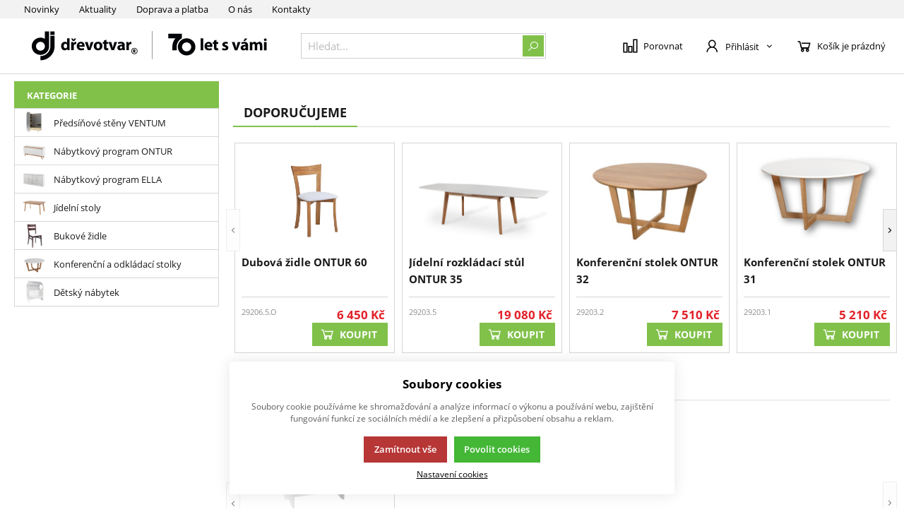

--- FILE ---
content_type: text/html; charset=UTF-8
request_url: https://eshop.drevotvar.cz/nabytek/?s=2
body_size: 110955
content:
<!DOCTYPE html><html lang="CS"><head><script>var k2consolePost='/nabytek/standard/m1web/post.php'; var k2consoleImages='0'; !function(){try{let t="",e="",r="",a=!1,n=!1,s=window,i="1"==k2consoleImages;console.defaultError=console.error.bind(console),console.error=function(t){a=!0,console.defaultError.apply(console,arguments);try{throw Error(t,!1)}catch(e){let r={message:JSON.stringify(e.stack),data:""};d(r,"Console error")}a=!1},s.onerror=function(t,e,r,n,s){let i={message:JSON.stringify(s.stack),data:""};return d(i,"ERROR"),a};let o=XMLHttpRequest.prototype.send;function d(t,e){let r,a={type:e,errorData:t,url:location.href,browserInfo:((r={}).windowSize=s.innerWidth?""+(s.innerWidth?s.innerWidth:"")+"x"+(s.innerHeight?s.innerHeight:""):"",r.screen=screen.width?""+(screen.width?screen.width:"")+"x"+(screen.height?screen.height:""):"",r.cookies=!!navigator.cookieEnabled,r)};n=!0;let i=new FormData,o=new XMLHttpRequest;i.append("k2","console"),i.append("a",JSON.stringify(a)),o.open("POST",k2consolePost,!0),o.send(i),n=!1}XMLHttpRequest.prototype.send=function(){if(console.log(this),!n){t=this,e=arguments;try{throw Error(t,!1)}catch(a){r=JSON.stringify(a.stack)}this.addEventListener("load",function(){if(500==this.status||404==this.status){let t={message:r,data:e};d(t,"XHR error ("+this.status+")")}})}return o.apply(this,arguments)},s.addEventListener("error",function(t){if(console.log(t),"IMG"===t.target.nodeName){let e=t.target.getAttribute("src"),r={message:e=e.includes("data:image/gif;base64,")?t.target.getAttribute("data-src"):e,data:""};null==e||""==e.split("?")[0]?d(r,"IMG not found - empty src"):i&&d(r,"IMG not found")}if("SCRIPT"===t.target.nodeName){let a={message:t.target.src,data:""};d(a,"SCRIPT load error")}if("LINK"===t.target.nodeName&&"stylesheet"==t.target.rel){let n={message:t.target.href,data:""};d(n,"CSS load error")}},{capture:!0,passive:!0}),defaultImage=Image,Image=class extends defaultImage{constructor(){var t=document.createElement("img");return t.addEventListener("error",function(t){let e=t.target.getAttribute("src"),r={message:e=e.includes("data:image/gif;base64,")?t.target.getAttribute("data-src"):e,data:""};""==e.split("?")[0]||null==e?d(r,"IMG not found - empty src"):i&&d(r,"IMG not found")}),t}}}catch(g){console.log(g)}}();</script><script data-k2="dataLayer">var analyticsDataLayer = {"g4":{"m5basket":{"currency":"CZK","value":"0","valueOnlyItems":"0","tax":"0","taxOnlyItems":"0","coupon":"0","shipping":"0","transport":"0","payment":"0","items":[]}},"gtag":{"m5basket":{"currency":"CZK","value":"0","items":[]}},"userID":0,"userHash":"","dataLayer":{"m1page":{"pageType":"page","currency":"CZK","basket":"{\"GTM\":{\"id\":\"product.id\",\"name\":\"product.name\",\"count\":\"product.count\"}}"}}};</script><meta http-equiv="content-type" content="text/html; charset=UTF-8"><script>var dataOrder = '""';

    if (dataOrder) {
        var purchaseGA = JSON.parse(dataOrder);
        dataOrder = JSON.parse(dataOrder);
    }
    var purchaseSend = (location.href.indexOf("sent=sent") != -1 ? true : false);
    var packetaApiKey = "",
        defaultLang = "CS";</script><script>var tag = document.createElement('script');

    tag.src = "https://www.youtube.com/iframe_api";
    var firstScriptTag = document.getElementsByTagName('script')[0];
    firstScriptTag.parentNode.insertBefore(tag, firstScriptTag);</script><script class="k2noscript">window.dataLayerGTM = window.dataLayerGTM || [];
    function gtagGTM() { dataLayerGTM.push(arguments); }
    var dataCookieLoadGTM = localStorage.getItem('cookieSet');
    var stateGTM = JSON.parse(dataCookieLoadGTM);
    state = stateGTM == null ? {} : stateGTM; 

    gtagGTM('consent', 'default', {
        'ad_personalization': 'denied',
        'ad_user_data': 'denied',
        'ad_storage': 'denied',
        'analytics_storage': 'denied',
        'personalization_storage ': 'denied'
    });
    if (stateGTM != null) {
        gtagGTM('consent', 'update', {
            'ad_personalization': (state.marketing == true ? 'granted' : 'denied'),
            'ad_user_data': (state.marketing == true ? 'granted' : 'denied'),
            'ad_storage': (state.marketing == true ? 'granted' : 'denied'),
            'analytics_storage': (state.analytics == true ? 'granted' : 'denied'),
            'personalization_storage ': (state.preferences == true ? 'granted' : 'denied')
        });
    }

    (function (w, d, s, l, i) {
        w[l] = w[l] || [];
        w[l].push({
            'gtm.start': new Date().getTime(),
            event: 'gtm.js'
        });
        var f = d.getElementsByTagName(s)[0],
            j = d.createElement(s),
            dl = l != 'dataLayer' ? '&l=' + l : '';
        j.async = true;
        j.src =
            'https://www.googletagmanager.com/gtm.js?id=' + i + dl;
        f.parentNode.insertBefore(j, f);
    })(window, document, 'script', 'dataLayerGTM', "GTM-TQ3LZ4V8");</script><script type="text/plain" data-k2-consent="marketing">(function(d, s, id) {
        var js, fjs = d.getElementsByTagName(s)[0];
        if (d.getElementById(id)) return;
        js = d.createElement(s);
        js.id = id;
        js.src = 'https://connect.facebook.net/cs_CZ/sdk.js#xfbml=1&version=v3.1';
        fjs.parentNode.insertBefore(js, fjs);
    }(document, 'script', 'facebook-jssdk'));</script><script>!function(f,b,e,v,n,t,s)
    {if(f.fbq)return;n=f.fbq=function(){n.callMethod?
    n.callMethod.apply(n,arguments):n.queue.push(arguments)};
    if(!f._fbq)f._fbq=n;n.push=n;n.loaded=!0;n.version='2.0';
    n.queue=[];t=b.createElement(e);t.async=!0;
    t.src=v;s=b.getElementsByTagName(e)[0];
    s.parentNode.insertBefore(t,s)}(window, document,'script',
    'https://connect.facebook.net/en_US/fbevents.js');
    
    let enableMetaPixel = false;
    const cookiesSelection = localStorage.getItem("cookieSet");
    if(cookiesSelection) {
        const data = JSON.parse(cookiesSelection);
        if(data.analytics && data.marketing) {
            enableMetaPixel = true;
        }
    }
    fbq('consent', enableMetaPixel ? 'grant': 'revoke');
    fbq('init', '492690611679129');
    fbq('track', 'PageView');</script><script>function checkSize(){};function removeThis(){};</script><script async type="text/plain" data-k2-consent="analytics" data-src="https://www.googletagmanager.com/gtag/js?id=AW-624708132"></script><script type="text/plain" data-k2-consent="analytics">window.dataLayer = window.dataLayer || [];
function gtag(){dataLayer.push(arguments);}
gtag('js', new Date());
gtag('config', 'AW-624708132');</script><meta http-equiv="X-UA-Compatible" content="IE=edge"><meta name="viewport" content="width=device-width, initial-scale=1"><title>E-shop nábytek - Dřevotvar družstvo</title><meta name="robots" content="noindex, follow"><meta name="description" content="E-shop s nábytkem od tradičního českého výrobce. Nábytek do obývacích pokojů, jídelen, předsíní a dalších bytových i kancelářských prostor."><meta name="keywords" content="dřevotvar, dřevotvar jablonné, dřevotvar jablonné nad orlicí, nábytek dřevotvar jablonné nad orlicí, dřevotvar družstvo, dřevotvar e-shop, dřevotvar nábytek, dřevotvar družstvo nábytek, drevotvar nabytek, český výrobce nábytku"><link rel="apple-touch-icon" sizes="180x180" href="/nabytek/template/eshop2/special/image/favicon/apple-touch-icon.png"><link rel="icon" type="image/png" sizes="32x32" href="/nabytek/template/eshop2/special/image/favicon/favicon-32x32.png"><link rel="icon" type="image/png" sizes="16x16" href="/nabytek/template/eshop2/special/image/favicon/favicon-16x16.png"><link rel="mask-icon" href="/nabytek/template/eshop2/special/image/favicon/safari-pinned-tab.svg" color="#384FD9"><link rel="shortcut icon" href="/nabytek/template/eshop2/special/image/favicon/favicon.ico"><meta name="theme-color" content="#81c14a"><meta name="msapplication-navbutton-color" content="#81c14a"><meta name="apple-mobile-web-app-status-bar-style" content="#81c14a"><script>var daysText = ["Pondělí", "Úterý", "Středa", "Čtvrtek", "Pátek", "Sobota", "Neděle"];
        var monthText = ["Leden","Únor","Březen","Duben","Květen","Červen","Červenec","Srpen","Září","Říjen","Listopad","Prosinec"];
        var todayText = "Dnes";</script><link rel="stylesheet" href="/nabytek/template/eshop2/css/swiper.min.css" media="screen"><link rel="stylesheet" href="/nabytek/template/eshop2/css/module.css?v=1768245136" media="screen"><link rel="stylesheet" href="/nabytek/template/eshop2/css/styles.css?v=1768245136" media="screen"><link rel="stylesheet" href="/nabytek/template/eshop2/css/print.css" media="print"><script defer type="text/plain" data-k2-consent="marketing" data-src="https://maps.google.com/maps/api/js?key=AIzaSyDkOD0fn_5PKDQJXYiJZTE59IJ8XrSmAis&amp;callback=initMap"></script><script src="/nabytek/template/eshop2/js/jquery-3.2.1.min.js" defer></script><script src="/nabytek/template/eshop2/js/swiper.min.js" defer></script><script src="/nabytek/template/eshop2/js/script.js?v=1768245136" defer></script><script src="/nabytek/template/eshop2/special/js/special.js?v=1768245136" defer></script><script src="/nabytek/template/eshop2/special/js/formData.polyfill.js?v=1768245136" defer></script><script type="text/plain" data-k2-consent="marketing">(function(d, s, id) {
            var js, fjs = d.getElementsByTagName(s)[0];
            if (d.getElementById(id)) return;
            js = d.createElement(s);
            js.id = id;
            js.src = 'https://connect.facebook.net/cs_CZ/sdk.js#xfbml=1&version=v3.1';
            fjs.parentNode.insertBefore(js, fjs);
        }(document, 'script', 'facebook-jssdk'));</script><script src="/nabytek/template/eshop2/js/cookie.js" defer></script><link rel="canonical" href="https://eshop.drevotvar.cz/nabytek/"></head><body data-k2-de="," data-k2-th=" " data-k2-ex="0" data-k2-in="0" data-k2-sn="0" data-k2-lang="5"><script type="text/plain" data-k2-consent="analytics">/*  */
	var seznam_retargeting_id = 46572;
	/*  */</script><script type="text/plain" data-k2-consent="analytics" data-src="//c.imedia.cz/js/retargeting.js"></script><header class="main_header"><div class="main_menu hide_mobile"><div class="wrap "><div class=" flex flex_justify"><div data-k2-name="eshopHeaderMenu" data-k2-level="1" class="k2fx k2fx1menu header_menu_mobile"><nav class="k2tx k2tx1menu set_active"><ul data-k2="container" class="flex"><li data-k2="item" data-n="1" data-id="286255275314367" class=""><a href="/nabytek/produkty-novinky" title="Novinky">Novinky</a></li><li data-k2="item" data-n="2" data-id="289210212810775" class=""><a href="/nabytek/aktuality" title="Aktuality">Aktuality</a></li><li data-k2="item" data-n="3" data-id="281814279132439" class=""><a href="/nabytek/doprava-a-platba" title="Doprava a platba">Doprava a platba</a></li><li data-k2="item" data-n="4" data-id="281814279132444" class=""><a href="/nabytek/o-nas" title="O nás">O nás</a></li><li data-k2="item" data-n="5" data-id="281814279132449" class=""><a href="/nabytek/kontakty" title="Kontakty">Kontakty</a></li></ul></nav></div><div class="flex"><div class="flex control_list_wrap menu_link "><a class="compare_link flex flex_align_center" href="/nabytek/porovnani-produktu" title="Porovnání produktů - nábytek - Dřevotvar družstvo"><span class="ico ico-compare"></span><span>Porovnat</span></a><div class="lang_list flex relative"><div data-k2-active="active" class="k2fx k2fx1langList open_next flex_all flex"></div><div data-k2-active="active" class="k2fx k2fx1langList hide"></div></div><div class="currency_list relative flex"><div data-k2-active="active" class="k2fx k2fx1currencyList open_next flex_all flex"></div><div data-k2-active="active" class="k2fx k2fx1currencyList hide"></div></div></div></div></div></div></div><div class="wrap relative"><div class="flex spacing_row flex_justify header_content_wrap"><div class="flex logo_wrap flex_justify_center"><a href="https://eshop.drevotvar.cz/nabytek/" title="Nábytek" class=""><img src="/nabytek/template/eshop2/special/image/logo.svg" alt="Nábytek" class="logo"></a></div><div class="menu_content flex flex_justify"><div class="search_wrap  flex flex_align_center"><button class="open_next hide"><span class="ico ico-search"></span></button><div class="k2fx k2fx4search  flex full_width"><form class="search_form flex k2tx k2tx4search" data-elastic="0" data-k2-min="3" data-k2-max="60" data-k2-crc="eNrtmN1u1DgUgO/[base64]/QzHtHLE960EwjHMcNoz9Lg1BFZ0hkWjnxHpwc9xE+jy1ErhgdfLXpGuFix6ZWjqJSykXp1hIoWhwqDBzFq2VTgLGKzQNnm7coINjaUqGmkdWSM/H4mHizUlgYvQmRlFNJ6D1v0sgN24bIO0+Bwtc96ZtzFhJqhqPWiTzlnKzAqdgT3OuhU2yF7pHjx9lituy/Xg6fOuECkofW/[base64]/4GPvtLG9flwuMQdQoZbOAcNLuN7J6NTPY8O68NvOO4OB+TtIDaqwgzQ6BEyDKE+0WtG5pAyyuDEteYuLNX2550zaNr5oDdhhNmjh1Oc7VFTMTi5j+rYZhE61XB3mutUC/6xDbfK+0+3b8yg3/bodInLIEOMDMnsaayvqnD9wrApYIskcntBjZHv7CrdojoMrncTb1fGOdXmMpFZBrtxzzqm3wAlVJVjxMHWX0qm5bevk0kp0o3kAaeRqfm1r/YanStFBSku3YS34jUMW91O4StBSs/pWX/7OprababhY2eH783hL5DAFzeHJtA9qgN8b+M9t679zwfGT7hfe0n6frN7V0V3SL+rl5b7e12X0X9yOMajIqDdtSvYSOA5bf80MmvflY3O20gV2t4yo/Hd16f0xH3rb6pzbt5IZbOL11MNfiL0/pczlziEqCY/pAdHq7ebsBrCoaapq2NjRFGODbumaLh79jragDD9rT8ovJCXvYx0dbf/e1n/CwkHbWM="><input class="k2productSearch" type="search" autocomplete="off" placeholder="Hledat..."><a href="#" class="k2searchHref" data-k2-href="/nabytek/vysledky-hledani" title="{common::3::search}"><span class="ico ico-search"></span></a><div class="k2ifItem hide search_content"><div class="search_wrap_items"><div class="search_category"><div data-k2="searchCategory"><div class="search_sec_title_wrap"><span class="search_sec_title">Kategorie</span></div><ul data-k2="containerCategory" data-k2-limit="6"></ul><div class="k2noItemCategory spacing" style="display:none">
Žádná kategorie nenalezena</div></div><div data-k2="searchBrand"><div class="search_sec_title_wrap"><span class="search_sec_title">Značky</span></div><ul data-k2="containerBrand" data-k2-limit="2"></ul><div class="k2noItemBrand spacing" style="display:none">
Žádná značka nenalezena</div></div><div data-k2="searchBlog"><div class="search_sec_title_wrap"><span class="search_sec_title">Blog</span></div><ul data-k2="containerBlog" data-k2-limit="2"></ul><div class="k2noItemBlog spacing" style="display:none">
Žádný článek nenalezen</div></div></div><div class="search_product"><div><ul data-k2="container" class="search_product_container" data-k2-limit="10"></ul><div class="k2noItemProduct spacing" style="display:none">
Žádné zboží nenalezeno</div></div></div></div></div><div class="hide search_loading search_content"><div><div class=" flex flex_justify_center search_loading_wrap"><span class="loading relative"></span></div></div></div><div class="k2noItem hide search_content">
Nenalezeny žádné produkty.</div></form></div></div><div class="flex control_wrap flex_justify_end flex_align_center control_list_wrap"><a class="compare_link flex flex_align_center" href="/nabytek/porovnani-produktu" title="Porovnání produktů - nábytek - Dřevotvar družstvo"><span class="ico ico-compare"></span><span>Porovnat</span></a><div class="flex"><div class="flex login_wrap"><div data-k2="userGuest"><button title="Přihlásit se" class=" open_next " id="seleniumLogin"><span class="flex flex_align_center"><span class="flex flex_align_center"><span class="ico ico-user"></span><span class="title hide_mobile">Přihlásit</span><span class="ico ico-catg-arr"></span></span></span></button><div class="hide guest_menu"><div class="k2fx k2fx2formLogin "><div class="k2tx k2tx2formLogin "><form class="form_login k2form"><label><span class="label_title">Přihlašovací e-mail</span><input class="k2usr k2fail" id="seleniumMail" placeholder="Přihlašovací e-mail" tabindex="1" autocomplete="username" type="email" maxlength="100"></label><label><span class="label_title "><div class="flex justify_between"><span>Přihlašovací heslo</span><a href="/nabytek/zapomenute-heslo" title="Zapomenuté heslo">Zapomenuté heslo</a></div></span><input class="k2pwd k2fail" id="seleniumPass" placeholder="Přihlašovací heslo" tabindex="2" autocomplete="current-password" type="password" maxlength="50"></label><div class="flex_justify flex_align_center flex "><div><a href="/nabytek/registrace" title="Registrace - nábytek - Dřevotvar družstvo">
Nová registrace
</a></div><div><button class="k2btnLogin k2captcha3 btn js_loading" id="selleniumBtnLogin" type="submit" data-k2-url="https://eshop.drevotvar.cz/nabytek/?login=true"><span>Přihlásit</span><span class="ico ico-button-activate"></span></button></div></div><div><div class="k2msgc k2msg1c message_error message hide"><div><span class="ico ico-message-error"></span><span>Špatný e-mail nebo heslo.</span></div></div><div class="k2msgc k2msg5c message_error message hide"><div><span class="ico ico-message-error"></span><span>Registrace není potvrzena</span></div></div><div class="k2msgc k2msg6c message_error message hide"><div><span class="ico ico-message-error"></span><span>Účet je zablokovaný</span></div></div><div class="k2msgc k2msg7c message_error message hide"><div><span class="ico ico-message-error"></span><span>Registrace není schválena</span></div></div></div></form></div></div></div></div></div></div><div class="k2fx k2fx5basketFloat"><div class="k2tx k2tx5basketFloat" data-k2-crc="eNrFVlFvmzAQfu+vsCz1MWobqeqEkkzp2mmRprVS+jZNyAFDvBibGtMEJey39Lf0l+1sIIGEZGk2aQ+Agbvv7rs7+67nsxfkE006s24nWPRxdC2VT5XjTEgyo/[base64]/D2uqWQv70esF256REddohSO45eFHEe2AyWSlPmU1QGJGjNsCeFJkzYKDZTbxNvX5kP5AoUUw6juxwjzTSnjc9D32eaSUH4SAQy3y6aWEk/9bRrcUsv6mlFwMJjInSVnBc5/pkmmgWZESZoqmjQx+c3t6niX2B9fnO3cQK+PZnlQaMui0IgCXeUKM9isYiEdCxT5VHA+zjvdy8vMSLcJNP+K1EhuKQR1zZ4eImTktngeI+LLA+W9s+6QI09u3V3A1WPTdtmOCsBa5kpin+ZCqaHk4laW9kx0M4L6hbDfo/kC6VRrDPwn8sMwpQ9KhkqYiuiWa3v3iNNwEfJhP5kvH6SmvC84IRmXRbsGN+Wpc9X2G4uGUVSOE7XcWIj0tz8R0J1t6G6Fis5ASzU3Va/NljVY5OWVmCINn2+XK1qGbYW7AFzv/BWCoz6YO+yKoY/pve9Z1pZDULqqiCiqzmdOA6cToTL0HGSqZx/o3AgWa+SzTHYdPf08/Bfc/lLIhD344mcVTlufTS76awLjdTYuqMctZH24bttDFwmFG/[base64]"><div data-k2="noItem" class="basket_wrap relative"><span class="basket_btn neni button_menu"><span class="flex flex_align_center"><span class="ico ico-basket"></span><span class="title">Košík je prázdný</span></span></span></div></div></div><div class="hide menu_btn_wrap"><button class="menu_btn"><span></span><span></span><span></span></button></div></div></div></div></div></header><div class="mobile_menu hide"><div class="flex flex_justify flex_align_center header_mobile_menu"><button class="menu_btn is_open"><span></span><span></span><span></span></button><div class="search_wrap  flex flex_align_center"><button class="open_next hide"><span class="ico ico-search"></span></button><div class="k2fx k2fx4search  flex full_width"><form class="search_form flex k2tx k2tx4search" data-elastic="0" data-k2-min="3" data-k2-max="60" data-k2-crc="eNrtmN1u1DgUgO/7FJERl21hFoGIZgaJwmqRloIoXCEUeRwnMXXsyHY6jWh4Fp6FJ+PY+c9kUDpUu0i7F21SH/v8fvZxugzZlUc41nqFvIjTay/KOQ+2LDQJ8kJs8PHl4ji6XqH0UaZkmBPj+5piRRK0/qgLffP0xlx/[base64]/G4mHizUlgYvQmRlFNJ6D1v0sgN24bIO0+Bwtc96ZtzFhJqhqPWiTzlnKzAo9BnucdStskL3S3X/[base64]/cNweDsjbQWxUhRmg0SNkGEJ9oteMzCFllMGJa81tWKrtzztn0LTzQW/CCLOHD6Y426OmYnByH9WxzSJ0quHuNNepFvzvNtwq77/dvjGDftuj0yUugwwxMiSzp7G+qsL1C8OmgC2SyO05NUa+tat0i+owuN5NvF0Z51Sbi0RmGezGPeuYfg2UUFWOEQdbfyqZlt+/TSalSDeSB5xGpubXvtprdK4UFaS4cBPeiL9h2Op2Cl8JUnpOz/r7t9HUbjMNHzs7fG8O/wMJfHl9aALdozrA9zbeM+vaP3xg/Ib7tZeknze7t1V0h/S7emm5v9d1Gf2cwzEeFQHtrl3BRgLPafunkVn7rmx03kaq0PaWGY3vrj6lJ+5b76jOuXktlc0uXk81+InQ+1/OXOIQopr8kB4crd5uwmoIh5qmro6NEUU5NuyKouHu2etoA8L0t/6g8EJe9DLS1d3+72X9Az3wbWY="><input class="k2productSearch" type="search" autocomplete="off" placeholder="Hledat..."><a href="#" class="k2searchHref" data-k2-href="/nabytek/vysledky-hledani" title="{common::3::search}"><span class="ico ico-search"></span></a><div class="k2ifItem hide search_content"><div class="search_wrap_items"><div class="search_category"><div data-k2="searchCategory"><div class="search_sec_title_wrap"><span class="search_sec_title">Kategorie</span></div><ul data-k2="containerCategory" data-k2-limit="6"></ul><div class="k2noItemCategory spacing" style="display:none">
Žádná kategorie nenalezena</div></div><div data-k2="searchBrand"><div class="search_sec_title_wrap"><span class="search_sec_title">Značky</span></div><ul data-k2="containerBrand" data-k2-limit="2"></ul><div class="k2noItemBrand spacing" style="display:none">
Žádná značka nenalezena</div></div><div data-k2="searchBlog"><div class="search_sec_title_wrap"><span class="search_sec_title">Blog</span></div><ul data-k2="containerBlog" data-k2-limit="2"></ul><div class="k2noItemBlog spacing" style="display:none">
Žádný článek nenalezen</div></div></div><div class="search_product"><div><ul data-k2="container" class="search_product_container" data-k2-limit="10"></ul><div class="k2noItemProduct spacing" style="display:none">
Žádné zboží nenalezeno</div></div></div></div></div><div class="hide search_loading search_content"><div><div class=" flex flex_justify_center search_loading_wrap"><span class="loading relative"></span></div></div></div><div class="k2noItem hide search_content">
Nenalezeny žádné produkty.</div></form></div></div><div class="flex control_list_wrap menu_link "><a class="compare_link flex flex_align_center" href="/nabytek/porovnani-produktu" title="Porovnání produktů - nábytek - Dřevotvar družstvo"><span class="ico ico-compare"></span><span>Porovnat</span></a><div class="lang_list flex relative"><div data-k2-active="active" class="k2fx k2fx1langList open_next flex_all flex"></div><div data-k2-active="active" class="k2fx k2fx1langList hide"></div></div><div class="currency_list relative flex"><div data-k2-active="active" class="k2fx k2fx1currencyList open_next flex_all flex"></div><div data-k2-active="active" class="k2fx k2fx1currencyList hide"></div></div></div></div><div><div data-k2-level="0" data-k2-id="0" class="k2fx k2fx3list set_active category_list"><nav class="k2tx k2tx3list "><span class="last_view_header"><b>Kategorie</b></span><ul data-k2="container"><li data-k2="item" data-n="1" data-id="273267294208020" class=""><span><a href="/nabytek/predsinove-steny-ventum_c273267294208020" title="Předsíňové stěny VENTUM" class="flex flex_align_center category_link"><span class="img_catg"><img src="/nabytek/cache/img/83bb0062fe91b10bbe451094e13bbd62-w90-2732672942080203.PNG" title="Ventum" alt="Ventum"></span><span>Předsíňové stěny VENTUM</span></a><button class="ico ico-catg-arr open_list" aria-label="Předsíňové stěny VENTUM"></button></span></li><li data-k2="item" data-n="2" data-id="273267294208021" class=""><span><a href="/nabytek/nabytkovy-program-ontur_c273267294208021" title="Nábytkový program ONTUR" class="flex flex_align_center category_link"><span class="img_catg"><img src="/nabytek/cache/img/e1d0c79cb6f023938f2c18fbee0da234-w90-2732672942080211.PNG" title="Ontur" alt="Ontur"></span><span>Nábytkový program ONTUR</span></a><button class="ico ico-catg-arr open_list" aria-label="Nábytkový program ONTUR"></button></span></li><li data-k2="item" data-n="3" data-id="273267294208023" class=""><span><a href="/nabytek/nabytkovy-program-ella_c273267294208023" title="Bílý nábytek ELLA - Výprodej" class="flex flex_align_center category_link"><span class="img_catg"><img src="/nabytek/cache/img/44ea35495e062adc56571098c99631f8-w90-273267294208023ELLA.PNG" title="Ella" alt="Ella"></span><span>Nábytkový program ELLA</span></a><button class="ico ico-catg-arr open_list" aria-label="Bílý nábytek ELLA - Výprodej"></button></span></li><li data-k2="item" data-n="4" data-id="273267294208024" class=""><span><a href="/nabytek/jidelni-stoly_c273267294208024" title="Jídelní stoly" class="flex flex_align_center category_link"><span class="img_catg"><img src="/nabytek/cache/img/1ffe085d8adbbaf37bfd620d080d4afc-w90-2732672942080242%20(2).PNG" title="Jídelní stoly" alt="Jídelní stoly"></span><span>Jídelní stoly</span></a><button class="ico ico-catg-arr open_list" aria-label="Jídelní stoly"></button></span></li><li data-k2="item" data-n="5" data-id="273267294208025" class=""><span><a href="/nabytek/bukove-zidle_c273267294208025" title="Bukové židle" class="flex flex_align_center category_link"><span class="img_catg"><img src="/nabytek/cache/img/d2232bd3086beb672adba965b69760ee-w90-2732672942080251%20(2).PNG" title="Bukové židle" alt="Bukové židle"></span><span>Bukové židle</span></a><button class="ico ico-catg-arr open_list" aria-label="Bukové židle"></button></span></li><li data-k2="item" data-n="6" data-id="285400576819326" class=""><span><a href="/nabytek/konferencni-a-odkladaci-stolky_c285400576819326" title="Konferenční a odkládací stolky" class="flex flex_align_center category_link"><span class="img_catg"><img src="/nabytek/cache/img/48a7b11af2ae452bdfbe33a3925a11c9-w90-285400576819326KATEGORIE%2045X45.PNG" title="285400576819326_KATEGORIE 45X45" alt="285400576819326_KATEGORIE 45X45"></span><span>Konferenční a odkládací stolky</span></a><button class="ico ico-catg-arr open_list" aria-label="Konferenční a odkládací stolky"></button></span></li><li data-k2="item" data-n="7" data-id="287994737066698" class=""><span><a href="/nabytek/detsky-nabytek_c287994737066698" title="Dětský nábytek" class="flex flex_align_center category_link"><span class="img_catg"><img src="/nabytek/cache/img/b44ae19c5abd39cd5f35d1071fc9e6c4-w90-28799473706669845X45%20DETSKY%20NABYTEK.PNG" title="287994737066698_45X45 DETSKY NABYTEK" alt="287994737066698_45X45 DETSKY NABYTEK"></span><span>Dětský nábytek</span></a><button class="ico ico-catg-arr open_list" aria-label="Dětský nábytek"></button></span></li></ul></nav></div><div class="mobile_menu_header">
Uživatel</div><div class=" set_active"><div class="k2fx k2fx1menu" data-k2-name="userProfileSide" data-k2-level="3"><nav class="k2tx k2tx1menu menu_aside_nav"><ul data-k2="container" class="user_menu_list"><li data-k2="item" data-n="1" data-id="281814279132552" class=""><span class="menu_item_wrapper"><span title="Zákaznická nabídka">Zákaznická nabídka</span><span class="ico ico-catg-arr"></span></span><ul data-k2="subContainer" class="border"><li data-k2="item" data-n="4" data-id="281814279132577" class=""><span class="menu_item_wrapper"><a href="/nabytek/registrace" title="Registrace">Registrace</a><span class="ico ico-catg-arr"></span></span></li><li data-k2="item" data-n="5" data-id="281814279132582" class=""><span class="menu_item_wrapper"><a href="/nabytek/prihlaseni" title="Přihlášení">Přihlášení</a><span class="ico ico-catg-arr"></span></span></li><li data-k2="item" data-n="7" data-id="281814279132592" class=""><span class="menu_item_wrapper"><a href="/nabytek/zapomenute-heslo" title="Zapomenuté heslo">Zapomenuté heslo</a><span class="ico ico-catg-arr"></span></span></li></ul></li></ul></nav></div></div></div></div><div class="overlay_mobile_menu"></div><main><div class="relative"><div class="flex spacing_row"><div class="content_wrap"><div class="k2fx k2fx14byPosition" data-k2-position="2000000397"></div><div><div class="k2fx k2fx14byPosition" data-k2-position="2000000398"></div></div><div class="k2fx k2fx3flagSlider" data-k2-nopage="1" data-k2-homepage="1"><div class="k2tx k2tx3flagSlider"><div data-k2="flagProductContainer"><section class="spacing_top" data-k2="flagProductItem"><h2 class="line_title"><span>Doporučujeme</span></h2><div class="product_slider flex border"><button class="product_slider-prev swiper-button-disabled" aria-label="Zpět"><span class="ico ico-catg-arr"></span></button><div class="swiper-container swiper-container-horizontal"><div data-k2="container" class="swiper-wrapper ajax_container products_wrap" data-k2-count="{itemCount}"><div data-k2="item" class="swiper-slide  k2item k2item36360" data-k2-f5="MzYzNjB8MXw5OTl8MQ=="><div class="product_item" itemtype="http://schema.org/Product" data-product-id="36360" itemscope><div class="hide" data-product-price-id="36360" data-product-price="6 450"></div><a class="gtag_product_click" href="/nabytek/nabytkovy-program-ontur_c273267294208021/dubova-zidle-ontur-60_p36360" title="Dubová židle ONTUR 60" itemprop="url" id="test36360"><span class="product_item_img"><img src="[data-uri]" data-src="/nabytek/cache/img/216f29705225428b28fd9e95f3cfc2d6-w408-36360DSC03672.JPG" class="lazy_img" alt="Dubová židle ONTUR 60" itemprop="image" content="https://eshop.drevotvar.cz/Pictures/DREVOTVAR/19/2000000325/36360_DSC03672.JPG"><span class="loading"><span></span></span></span><div class="flag_wrap"><div data-k2="flagContainer" data-k2-style="1" class="flag_container"><div data-k2="flagItem" data-p="1" data-n="{N}"><span style="background: #009BDE; color: #FFFFFF;" class="flag_item">Doporučujeme</span></div></div></div></a><div class="item_data_wrap"><div class="flag_wrap_mobile hide"><div class="flag_wrap"><div data-k2="flagContainer" data-k2-style="1" class="flag_container"><div data-k2="flagItem" data-p="1" data-n="{N}"><span style="background: #009BDE; color: #FFFFFF;" class="flag_item">Doporučujeme</span></div></div></div></div><div><h3><a href="/nabytek/nabytkovy-program-ontur_c273267294208021/dubova-zidle-ontur-60_p36360" title="Dubová židle ONTUR 60" class="item_p_title gtag_product_click"><span itemprop="name">Dubová židle ONTUR 60</span></a></h3></div><div><div class="code_item_p hide"><span> 29206.5.O </span></div><div class="decription_item"><hr><div class="" itemprop="description"> Pohodlná židle z dubového masivu a čalouněním dle vlastního výběru.</div></div><hr><div itemprop="offers" itemtype="http://schema.org/Offer" class="flex flex_justify flex_wrap flex_align_center flex_justify_end" itemscope><div class="flex flex_justify full_width flex_align_start"><div class="abbr1_item"> 29206.5.O</div><link itemprop="availability" href="http://schema.org/InStock"><div class="item_p_price_wrap flex flex_justify_end"><span itemprop="price" content="6450.0018" class="symbol_left" data-left="0"> 6 450<span> Kč </span><meta itemprop="priceCurrency" content="Kč"></span></div></div><div><form class="flex flex_justify k2productBuyable" data-avalibility="Dodací lhůta 6-9 týdnů"><div class="quantity_wrap"><input type="number" class="k2productBuyCount quantity_input" value="1" min="1" step="1" max="999" required="required" data-k2-id="36360"><input type="number" class="k2productBuyCountBulk quantity_input quantity_input_bulk hide" step="1" data-k2-id="36360" min="0" max="999" value="0" data-k2-price=""><div class="flex_col flex"><button type="button" class="quantity_plus quantity_button"></button><button type="button" class="quantity_minus quantity_button"></button></div></div><div class="flex flex_align_center"><button class="k2btn k2btnProductBuy buy_btn_item " type="submit" data-k2-id="36360" data-k2-inbasket="0" data-k2-amount="0" data-k2-promotion=""><span class="flex flex_justify_center flex_align_center"><span class="ico ico-basket"></span><span>Koupit</span></span></button></div></form></div></div></div></div></div></div><div data-k2="item" class="swiper-slide  k2item k2item34000" data-k2-f5="MzQwMDB8MXw5OTl8MQ=="><div class="product_item" itemtype="http://schema.org/Product" data-product-id="34000" itemscope><div class="hide" data-product-price-id="34000" data-product-price="19 080"></div><a class="gtag_product_click" href="/nabytek/nabytkovy-program-ontur_c273267294208021/jidelni-rozkladaci-stul-ontur-35_p34000" title="Jídelní rozkládací stůl ONTUR 35" itemprop="url" id="test34000"><span class="product_item_img"><img src="[data-uri]" data-src="/nabytek/cache/img/fc5a023fb351f5950aa2b887bc56b7d3-w408-34000ONTUR023B.JPG" class="lazy_img" alt="Jídelní rozkládací stůl ONTUR 35 bílá, dub" itemprop="image" content="https://eshop.drevotvar.cz/Pictures/DREVOTVAR/19/2000000325/34000_ONTUR_023B.JPG"><span class="loading"><span></span></span></span><div class="flag_wrap"><div data-k2="flagContainer" data-k2-style="1" class="flag_container"><div data-k2="flagItem" data-p="1" data-n="{N}"><span style="background: #009BDE; color: #FFFFFF;" class="flag_item">Doporučujeme</span></div></div></div></a><div class="item_data_wrap"><div class="flag_wrap_mobile hide"><div class="flag_wrap"><div data-k2="flagContainer" data-k2-style="1" class="flag_container"><div data-k2="flagItem" data-p="1" data-n="{N}"><span style="background: #009BDE; color: #FFFFFF;" class="flag_item">Doporučujeme</span></div></div></div></div><div><h3><a href="/nabytek/nabytkovy-program-ontur_c273267294208021/jidelni-rozkladaci-stul-ontur-35_p34000" title="Jídelní rozkládací stůl ONTUR 35" class="item_p_title gtag_product_click"><span itemprop="name">Jídelní rozkládací stůl ONTUR 35</span></a></h3></div><div><div class="code_item_p hide"><span> 29203.5 </span></div><div class="decription_item"><hr><div class="" itemprop="description"> Bílý jídelní rozkládací jídelní stůl s masivním dubovým podnožím. Matná povrchová úprava. Základní rozměr 160 × 100 × 76 cm. Rozložitelný na délku 220 a 280 cm.</div></div><hr><div itemprop="offers" itemtype="http://schema.org/Offer" class="flex flex_justify flex_wrap flex_align_center flex_justify_end" itemscope><div class="flex flex_justify full_width flex_align_start"><div class="abbr1_item"> 29203.5</div><link itemprop="availability" href="http://schema.org/InStock"><div class="item_p_price_wrap flex flex_justify_end"><span itemprop="price" content="19080.006" class="symbol_left" data-left="0"> 19 080<span> Kč </span><meta itemprop="priceCurrency" content="Kč"></span></div></div><div><form class="flex flex_justify k2productBuyable" data-avalibility="Dodací lhůta 6-9 týdnů"><div class="quantity_wrap"><input type="number" class="k2productBuyCount quantity_input" value="1" min="1" step="1" max="999" required="required" data-k2-id="34000"><input type="number" class="k2productBuyCountBulk quantity_input quantity_input_bulk hide" step="1" data-k2-id="34000" min="0" max="999" value="0" data-k2-price=""><div class="flex_col flex"><button type="button" class="quantity_plus quantity_button"></button><button type="button" class="quantity_minus quantity_button"></button></div></div><div class="flex flex_align_center"><button class="k2btn k2btnProductBuy buy_btn_item " type="submit" data-k2-id="34000" data-k2-inbasket="0" data-k2-amount="0" data-k2-promotion=""><span class="flex flex_justify_center flex_align_center"><span class="ico ico-basket"></span><span>Koupit</span></span></button></div></form></div></div></div></div></div></div><div data-k2="item" class="swiper-slide  k2item k2item35250" data-k2-f5="MzUyNTB8MXw5OTl8MQ=="><div class="product_item" itemtype="http://schema.org/Product" data-product-id="35250" itemscope><div class="hide" data-product-price-id="35250" data-product-price="7 510"></div><a class="gtag_product_click" href="/nabytek/nabytkovy-program-ontur_c273267294208021/konferencni-stolek-ontur-32_p35250" title="Konferenční stolek ONTUR 32" itemprop="url" id="test35250"><span class="product_item_img"><img src="[data-uri]" data-src="/nabytek/cache/img/b792fab4b5ce789d331682743d155c10-w408-35250ONTUR32DUB.JPG" class="lazy_img" alt="Konferenční stolek ONTUR 32 dub" itemprop="image" content="https://eshop.drevotvar.cz/Pictures/DREVOTVAR/19/2000000325/35250_ONTUR_32_DUB.JPG"><span class="loading"><span></span></span></span><div class="flag_wrap"><div data-k2="flagContainer" data-k2-style="1" class="flag_container"><div data-k2="flagItem" data-p="1" data-n="{N}"><span style="background: #009BDE; color: #FFFFFF;" class="flag_item">Doporučujeme</span></div></div></div></a><div class="item_data_wrap"><div class="flag_wrap_mobile hide"><div class="flag_wrap"><div data-k2="flagContainer" data-k2-style="1" class="flag_container"><div data-k2="flagItem" data-p="1" data-n="{N}"><span style="background: #009BDE; color: #FFFFFF;" class="flag_item">Doporučujeme</span></div></div></div></div><div><h3><a href="/nabytek/nabytkovy-program-ontur_c273267294208021/konferencni-stolek-ontur-32_p35250" title="Konferenční stolek ONTUR 32" class="item_p_title gtag_product_click"><span itemprop="name">Konferenční stolek ONTUR 32</span></a></h3></div><div><div class="code_item_p hide"><span> 29203.2 </span></div><div class="decription_item"><hr><div class="" itemprop="description"> Kulatý konferenční stolek z masivního dubu. Matná povrchová úprava. Průměr stolové desky 90 cm.</div></div><hr><div itemprop="offers" itemtype="http://schema.org/Offer" class="flex flex_justify flex_wrap flex_align_center flex_justify_end" itemscope><div class="flex flex_justify full_width flex_align_start"><div class="abbr1_item"> 29203.2</div><link itemprop="availability" href="http://schema.org/InStock"><div class="item_p_price_wrap flex flex_justify_end"><span itemprop="price" content="7509.9981" class="symbol_left" data-left="0"> 7 510<span> Kč </span><meta itemprop="priceCurrency" content="Kč"></span></div></div><div><form class="flex flex_justify k2productBuyable" data-avalibility="Skladem"><div class="quantity_wrap"><input type="number" class="k2productBuyCount quantity_input" value="1" min="1" step="1" max="999" required="required" data-k2-id="35250"><input type="number" class="k2productBuyCountBulk quantity_input quantity_input_bulk hide" step="1" data-k2-id="35250" min="0" max="999" value="0" data-k2-price=""><div class="flex_col flex"><button type="button" class="quantity_plus quantity_button"></button><button type="button" class="quantity_minus quantity_button"></button></div></div><div class="flex flex_align_center"><button class="k2btn k2btnProductBuy buy_btn_item " type="submit" data-k2-id="35250" data-k2-inbasket="0" data-k2-amount="0" data-k2-promotion=""><span class="flex flex_justify_center flex_align_center"><span class="ico ico-basket"></span><span>Koupit</span></span></button></div></form></div></div></div></div></div></div><div data-k2="item" class="swiper-slide  k2item k2item32493" data-k2-f5="MzI0OTN8MXw5OTl8MQ=="><div class="product_item" itemtype="http://schema.org/Product" data-product-id="32493" itemscope><div class="hide" data-product-price-id="32493" data-product-price="5 210"></div><a class="gtag_product_click" href="/nabytek/nabytkovy-program-ontur_c273267294208021/konferencni-stolek-ontur-31_p32493" title="Konferenční stolek ONTUR 31" itemprop="url" id="test32493"><span class="product_item_img"><img src="[data-uri]" data-src="/nabytek/cache/img/99f338371ee6fba6d1a5a70ffc38ebc9-w408-32493ONTUR31.JPG" class="lazy_img" alt="Konferenční stolek ONTUR 31 bílá, dub" itemprop="image" content="https://eshop.drevotvar.cz/Pictures/DREVOTVAR/19/2000000325/32493_ONTUR_31.JPG"><span class="loading"><span></span></span></span><div class="flag_wrap"><div data-k2="flagContainer" data-k2-style="1" class="flag_container"><div data-k2="flagItem" data-p="1" data-n="{N}"><span style="background: #009BDE; color: #FFFFFF;" class="flag_item">Doporučujeme</span></div></div></div></a><div class="item_data_wrap"><div class="flag_wrap_mobile hide"><div class="flag_wrap"><div data-k2="flagContainer" data-k2-style="1" class="flag_container"><div data-k2="flagItem" data-p="1" data-n="{N}"><span style="background: #009BDE; color: #FFFFFF;" class="flag_item">Doporučujeme</span></div></div></div></div><div><h3><a href="/nabytek/nabytkovy-program-ontur_c273267294208021/konferencni-stolek-ontur-31_p32493" title="Konferenční stolek ONTUR 31" class="item_p_title gtag_product_click"><span itemprop="name">Konferenční stolek ONTUR 31</span></a></h3></div><div><div class="code_item_p hide"><span> 29203.1 </span></div><div class="decription_item"><hr><div class="" itemprop="description"> Kulatý konferenční stolek. Deska v bílém polomatném laku, odstín RAL 9010 a podnoží z masivního dubu. Průměr stolové desky 90 cm.</div></div><hr><div itemprop="offers" itemtype="http://schema.org/Offer" class="flex flex_justify flex_wrap flex_align_center flex_justify_end" itemscope><div class="flex flex_justify full_width flex_align_start"><div class="abbr1_item"> 29203.1</div><link itemprop="availability" href="http://schema.org/InStock"><div class="item_p_price_wrap flex flex_justify_end"><span itemprop="price" content="5210.0059" class="symbol_left" data-left="0"> 5 210<span> Kč </span><meta itemprop="priceCurrency" content="Kč"></span></div></div><div><form class="flex flex_justify k2productBuyable" data-avalibility="Skladem"><div class="quantity_wrap"><input type="number" class="k2productBuyCount quantity_input" value="1" min="1" step="1" max="999" required="required" data-k2-id="32493"><input type="number" class="k2productBuyCountBulk quantity_input quantity_input_bulk hide" step="1" data-k2-id="32493" min="0" max="999" value="0" data-k2-price=""><div class="flex_col flex"><button type="button" class="quantity_plus quantity_button"></button><button type="button" class="quantity_minus quantity_button"></button></div></div><div class="flex flex_align_center"><button class="k2btn k2btnProductBuy buy_btn_item " type="submit" data-k2-id="32493" data-k2-inbasket="0" data-k2-amount="0" data-k2-promotion=""><span class="flex flex_justify_center flex_align_center"><span class="ico ico-basket"></span><span>Koupit</span></span></button></div></form></div></div></div></div></div></div><div data-k2="item" class="swiper-slide  k2item k2item34353" data-k2-f5="MzQzNTN8MXw5OTl8MQ=="><div class="product_item" itemtype="http://schema.org/Product" data-product-id="34353" itemscope><div class="hide" data-product-price-id="34353" data-product-price="9 995"></div><a class="gtag_product_click" href="/nabytek/nabytkovy-program-ontur_c273267294208021/dvirkova-komoda-ontur-13p_p34353" title="Dvířková komoda ONTUR 13P" itemprop="url" id="test34353"><span class="product_item_img"><img src="[data-uri]" data-src="/nabytek/cache/img/86fccadc67557904e2cbab2d962775c3-w408-34353ONTUR002B.JPG" class="lazy_img" alt="Komoda ONTUR 13P" itemprop="image" content="https://eshop.drevotvar.cz/Pictures/DREVOTVAR/19/2000000325/34353_ONTUR_002B.JPG"><span class="loading"><span></span></span></span><div class="flag_wrap"><div data-k2="flagContainer" data-k2-style="1" class="flag_container"><div data-k2="flagItem" data-p="1" data-n="{N}"><span style="background: #009BDE; color: #FFFFFF;" class="flag_item">Doporučujeme</span></div></div></div></a><div class="item_data_wrap"><div class="flag_wrap_mobile hide"><div class="flag_wrap"><div data-k2="flagContainer" data-k2-style="1" class="flag_container"><div data-k2="flagItem" data-p="1" data-n="{N}"><span style="background: #009BDE; color: #FFFFFF;" class="flag_item">Doporučujeme</span></div></div></div></div><div><h3><a href="/nabytek/nabytkovy-program-ontur_c273267294208021/dvirkova-komoda-ontur-13p_p34353" title="Dvířková komoda ONTUR 13P" class="item_p_title gtag_product_click"><span itemprop="name">Dvířková komoda ONTUR 13P</span></a></h3></div><div><div class="code_item_p hide"><span> 29201.3.P </span></div><div class="decription_item"><hr><div class="" itemprop="description"> Dvířková komoda ONTUR 13P s masivním dubovým podnožím.</div></div><hr><div itemprop="offers" itemtype="http://schema.org/Offer" class="flex flex_justify flex_wrap flex_align_center flex_justify_end" itemscope><div class="flex flex_justify full_width flex_align_start"><div class="abbr1_item"> 29201.3.P</div><link itemprop="availability" href="http://schema.org/InStock"><div class="item_p_price_wrap flex flex_justify_end"><span itemprop="price" content="9994.9993" class="symbol_left" data-left="0"> 9 995<span> Kč </span><meta itemprop="priceCurrency" content="Kč"></span></div></div><div><form class="flex flex_justify k2productBuyable" data-avalibility="Dodací lhůta 6-9 týdnů"><div class="quantity_wrap"><input type="number" class="k2productBuyCount quantity_input" value="1" min="1" step="1" max="999" required="required" data-k2-id="34353"><input type="number" class="k2productBuyCountBulk quantity_input quantity_input_bulk hide" step="1" data-k2-id="34353" min="0" max="999" value="0" data-k2-price=""><div class="flex_col flex"><button type="button" class="quantity_plus quantity_button"></button><button type="button" class="quantity_minus quantity_button"></button></div></div><div class="flex flex_align_center"><button class="k2btn k2btnProductBuy buy_btn_item " type="submit" data-k2-id="34353" data-k2-inbasket="0" data-k2-amount="0" data-k2-promotion=""><span class="flex flex_justify_center flex_align_center"><span class="ico ico-basket"></span><span>Koupit</span></span></button></div></form></div></div></div></div></div></div><div data-k2="item" class="swiper-slide  k2item k2item40942" data-k2-f5="NDA5NDJ8MXw5OTl8MQ=="><div class="product_item" itemtype="http://schema.org/Product" data-product-id="40942" itemscope><div class="hide" data-product-price-id="40942" data-product-price="35 680"></div><a class="gtag_product_click" href="/nabytek/jidelni-stoly_c273267294208024/jidelni-stul-op-71-plus_p40942" title="Jídelní stůl OP 71 Plus" itemprop="url" id="test40942"><span class="product_item_img"><img src="[data-uri]" data-src="/nabytek/cache/img/a18ae813ba1060dbff975f8cd069715c-w408-40942-245520240007.jpg" class="lazy_img" alt="40942-2455_20240007" itemprop="image" content="https://eshop.drevotvar.cz/Pictures/drevotvar/19/2000000325/40942-2455_20240007.jpg"><span class="loading"><span></span></span></span><div class="flag_wrap"><div data-k2="flagContainer" data-k2-style="1" class="flag_container"><div data-k2="flagItem" data-p="1" data-n="{N}"><span style="background: #6BC04B; color: #FFFFFF;" class="flag_item">Novinka</span></div><div data-k2="flagItem" data-p="1" data-n="{N}"><span style="background: #009BDE; color: #FFFFFF;" class="flag_item">Doporučujeme</span></div></div></div></a><div class="item_data_wrap"><div class="flag_wrap_mobile hide"><div class="flag_wrap"><div data-k2="flagContainer" data-k2-style="1" class="flag_container"><div data-k2="flagItem" data-p="1" data-n="{N}"><span style="background: #6BC04B; color: #FFFFFF;" class="flag_item">Novinka</span></div><div data-k2="flagItem" data-p="1" data-n="{N}"><span style="background: #009BDE; color: #FFFFFF;" class="flag_item">Doporučujeme</span></div></div></div></div><div><h3><a href="/nabytek/jidelni-stoly_c273267294208024/jidelni-stul-op-71-plus_p40942" title="Jídelní stůl OP 71 Plus" class="item_p_title gtag_product_click"><span itemprop="name">Jídelní stůl OP 71 Plus</span></a></h3></div><div><div class="code_item_p hide"><span> 21030.D </span></div><div class="decription_item"><hr><div class="" itemprop="description"> Jídelní stůl OP 71 Plus</div></div><hr><div itemprop="offers" itemtype="http://schema.org/Offer" class="flex flex_justify flex_wrap flex_align_center flex_justify_end" itemscope><div class="flex flex_justify full_width flex_align_start"><div class="abbr1_item"> 21030.D</div><link itemprop="availability" href="http://schema.org/InStock"><div class="item_p_price_wrap flex flex_justify_end"><span itemprop="price" content="35680" class="symbol_left" data-left="0"> 35 680<span> Kč </span><meta itemprop="priceCurrency" content="Kč"></span></div></div><div><form class="flex flex_justify k2productBuyable" data-avalibility="Dodací lhůta 3-6 týdnů"><div class="quantity_wrap"><input type="number" class="k2productBuyCount quantity_input" value="1" min="1" step="1" max="999" required="required" data-k2-id="40942"><input type="number" class="k2productBuyCountBulk quantity_input quantity_input_bulk hide" step="1" data-k2-id="40942" min="0" max="999" value="0" data-k2-price=""><div class="flex_col flex"><button type="button" class="quantity_plus quantity_button"></button><button type="button" class="quantity_minus quantity_button"></button></div></div><div class="flex flex_align_center"><button class="k2btn k2btnProductBuy buy_btn_item " type="submit" data-k2-id="40942" data-k2-inbasket="0" data-k2-amount="0" data-k2-promotion=""><span class="flex flex_justify_center flex_align_center"><span class="ico ico-basket"></span><span>Koupit</span></span></button></div></form></div></div></div></div></div></div></div></div><button class="product_slider-next" aria-label="Pokračovat"><span class="ico ico-catg-arr"></span></button></div></section><section class="spacing_top" data-k2="flagProductItem"><h2 class="line_title"><span>Akce</span></h2><div class="product_slider flex border"><button class="product_slider-prev swiper-button-disabled" aria-label="Zpět"><span class="ico ico-catg-arr"></span></button><div class="swiper-container swiper-container-horizontal"><div data-k2="container" class="swiper-wrapper ajax_container products_wrap" data-k2-count="{itemCount}"><div data-k2="item" class="swiper-slide  k2item k2item39337" data-k2-f5="MzkzMzd8MXw5OTl8MQ=="><div class="product_item" itemtype="http://schema.org/Product" data-product-id="39337" itemscope><div class="hide" data-product-price-id="39337" data-product-price="2 095"></div><a class="gtag_product_click" href="/nabytek/detsky-nabytek_c287994737066698/lair-postylka-se-striskou-a-vyjimatelnymi-prickami-120-60-cm_p39337" title="LAIR postýlka se stříškou a VYJÍMATELNÝMI příčkami 120 × 60 cm" itemprop="url" id="test39337"><span class="product_item_img"><img src="[data-uri]" data-src="/nabytek/cache/img/7ee70e9803a73fc9de6d57e03f17aaea-w408-39337DREVOTVAR-0273.PNG" class="lazy_img" alt="Dětská postýlka LAIR 120x60 cm bílá" itemprop="image" content="https://eshop.drevotvar.cz/Pictures/DREVOTVAR/19/2000000325/39337_DREVOTVAR-0273.PNG"><span class="loading"><span></span></span></span><div class="flag_wrap"><div data-k2="flagContainer" data-k2-style="1" class="flag_container"><div data-k2="flagItem" data-p="1" data-n="{N}"><span style="background: #E1261D; color: #FFFFFF;" class="flag_item">Akce</span></div></div></div></a><div class="item_data_wrap"><div class="flag_wrap_mobile hide"><div class="flag_wrap"><div data-k2="flagContainer" data-k2-style="1" class="flag_container"><div data-k2="flagItem" data-p="1" data-n="{N}"><span style="background: #E1261D; color: #FFFFFF;" class="flag_item">Akce</span></div></div></div></div><div><h3><a href="/nabytek/detsky-nabytek_c287994737066698/lair-postylka-se-striskou-a-vyjimatelnymi-prickami-120-60-cm_p39337" title="LAIR postýlka se stříškou a VYJÍMATELNÝMI příčkami 120 × 60 cm" class="item_p_title gtag_product_click"><span itemprop="name">LAIR postýlka se stříškou a VYJÍMATELNÝMI příčkami 120 × 60 cm</span></a></h3></div><div><div class="code_item_p hide"><span> 18510 </span></div><div class="decription_item"><hr><div class="" itemprop="description"> Postýlka v neutrální bílé barvě pro každý interiér dětského pokoje. Výškově stavitelný rošt. Možnost odstranění příček. Látková stříška s dekorem hvězdiček.</div></div><hr><div itemprop="offers" itemtype="http://schema.org/Offer" class="flex flex_justify flex_wrap flex_align_center flex_justify_end" itemscope><div class="flex flex_justify full_width flex_align_start"><div class="abbr1_item"> 18510</div><link itemprop="availability" href="http://schema.org/InStock"><div class="item_p_price_wrap flex flex_justify_end"><span itemprop="price" content="2095" class="symbol_left" data-left="0"> 2 095<span> Kč </span><meta itemprop="priceCurrency" content="Kč"></span></div></div><div><form class="flex flex_justify k2productBuyable" data-avalibility="Skladem"><div class="quantity_wrap"><input type="number" class="k2productBuyCount quantity_input" value="1" min="1" step="1" max="999" required="required" data-k2-id="39337"><input type="number" class="k2productBuyCountBulk quantity_input quantity_input_bulk hide" step="1" data-k2-id="39337" min="0" max="999" value="0" data-k2-price=""><div class="flex_col flex"><button type="button" class="quantity_plus quantity_button"></button><button type="button" class="quantity_minus quantity_button"></button></div></div><div class="flex flex_align_center"><button class="k2btn k2btnProductBuy buy_btn_item " type="submit" data-k2-id="39337" data-k2-inbasket="0" data-k2-amount="0" data-k2-promotion=""><span class="flex flex_justify_center flex_align_center"><span class="ico ico-basket"></span><span>Koupit</span></span></button></div></form></div></div></div></div></div></div></div></div><button class="product_slider-next" aria-label="Pokračovat"><span class="ico ico-catg-arr"></span></button></div></section><section class="spacing_top" data-k2="flagProductItem"><h2 class="line_title"><span>Doprava zdarma</span></h2><div class="product_slider flex border"><button class="product_slider-prev swiper-button-disabled" aria-label="Zpět"><span class="ico ico-catg-arr"></span></button><div class="swiper-container swiper-container-horizontal"><div data-k2="container" class="swiper-wrapper ajax_container products_wrap" data-k2-count="{itemCount}"><div data-k2="item" class="swiper-slide  k2item k2item36716" data-k2-f5="MzY3MTZ8MXw5OTl8MQ=="><div class="product_item" itemtype="http://schema.org/Product" data-product-id="36716" itemscope><div class="hide" data-product-price-id="36716" data-product-price="18 771"></div><a class="gtag_product_click" href="/nabytek/predsinove-steny-ventum_c273267294208020/predsinova-stena-ventum-04-prava_p36716" title="Předsíňová stěna VENTUM 04 pravá" itemprop="url" id="test36716"><span class="product_item_img"><img src="[data-uri]" data-src="/nabytek/cache/img/16f5f23116629c8129873162a0f4a077-w408-36716VENTUM04PRAVA.JPG" class="lazy_img" alt="Předsíňová stěna VENTUM 04 pravá" itemprop="image" content="https://eshop.drevotvar.cz/Pictures/DREVOTVAR/19/2000000325/36716_VENTUM_04PRAVA.JPG"><span class="loading"><span></span></span></span><div class="flag_wrap"><div data-k2="flagContainer" data-k2-style="1" class="flag_container"><div data-k2="flagItem" data-p="1" data-n="{N}"><span style="background: #0047BB; color: #FFFFFF;" class="flag_item">Doprava zdarma</span></div></div></div></a><div class="item_data_wrap"><div class="flag_wrap_mobile hide"><div class="flag_wrap"><div data-k2="flagContainer" data-k2-style="1" class="flag_container"><div data-k2="flagItem" data-p="1" data-n="{N}"><span style="background: #0047BB; color: #FFFFFF;" class="flag_item">Doprava zdarma</span></div></div></div></div><div><h3><a href="/nabytek/predsinove-steny-ventum_c273267294208020/predsinova-stena-ventum-04-prava_p36716" title="Předsíňová stěna VENTUM 04 pravá" class="item_p_title gtag_product_click"><span itemprop="name">Předsíňová stěna VENTUM 04 pravá</span></a></h3></div><div><div class="code_item_p hide"><span> 52014.P </span></div><div class="decription_item"><hr><div class="" itemprop="description"> Funkční a minimalistická předsíňová stěna z přírodního dubového dřeva a zády z šedého lamina. Pravostranná varianta šířky 138 cm, bez zásuvek. Doprava a montáž zdarma po celé ČR.</div></div><hr><div itemprop="offers" itemtype="http://schema.org/Offer" class="flex flex_justify flex_wrap flex_align_center flex_justify_end" itemscope><div class="flex flex_justify full_width flex_align_start"><div class="abbr1_item"> 52014.P</div><link itemprop="availability" href="http://schema.org/InStock"><div class="item_p_price_wrap flex flex_justify_end"><span itemprop="price" content="18770.7784" class="symbol_left" data-left="0"> 18 771<span> Kč </span><meta itemprop="priceCurrency" content="Kč"></span></div></div><div><form class="flex flex_justify k2productBuyable" data-avalibility="Dodací lhůta 6-9 týdnů"><div class="quantity_wrap"><input type="number" class="k2productBuyCount quantity_input" value="1" min="1" step="1" max="999" required="required" data-k2-id="36716"><input type="number" class="k2productBuyCountBulk quantity_input quantity_input_bulk hide" step="1" data-k2-id="36716" min="0" max="999" value="0" data-k2-price=""><div class="flex_col flex"><button type="button" class="quantity_plus quantity_button"></button><button type="button" class="quantity_minus quantity_button"></button></div></div><div class="flex flex_align_center"><button class="k2btn k2btnProductBuy buy_btn_item " type="submit" data-k2-id="36716" data-k2-inbasket="0" data-k2-amount="0" data-k2-promotion=""><span class="flex flex_justify_center flex_align_center"><span class="ico ico-basket"></span><span>Koupit</span></span></button></div></form></div></div></div></div></div></div><div data-k2="item" class="swiper-slide  k2item k2item36715" data-k2-f5="MzY3MTV8MXw5OTl8MQ=="><div class="product_item" itemtype="http://schema.org/Product" data-product-id="36715" itemscope><div class="hide" data-product-price-id="36715" data-product-price="18 771"></div><a class="gtag_product_click" href="/nabytek/predsinove-steny-ventum_c273267294208020/predsinova-stena-ventum-04-leva_p36715" title="Předsíňová stěna VENTUM 04 levá" itemprop="url" id="test36715"><span class="product_item_img"><img src="[data-uri]" data-src="/nabytek/cache/img/a4f134003aaf05ffadd23d967a69b2a8-w408-36715VENTUM04LEVA.JPG" class="lazy_img" alt="Předsíňová stěna VENTUM 04 levá" itemprop="image" content="https://eshop.drevotvar.cz/Pictures/DREVOTVAR/19/2000000325/36715_VENTUM_04LEVA.JPG"><span class="loading"><span></span></span></span><div class="flag_wrap"><div data-k2="flagContainer" data-k2-style="1" class="flag_container"><div data-k2="flagItem" data-p="1" data-n="{N}"><span style="background: #0047BB; color: #FFFFFF;" class="flag_item">Doprava zdarma</span></div></div></div></a><div class="item_data_wrap"><div class="flag_wrap_mobile hide"><div class="flag_wrap"><div data-k2="flagContainer" data-k2-style="1" class="flag_container"><div data-k2="flagItem" data-p="1" data-n="{N}"><span style="background: #0047BB; color: #FFFFFF;" class="flag_item">Doprava zdarma</span></div></div></div></div><div><h3><a href="/nabytek/predsinove-steny-ventum_c273267294208020/predsinova-stena-ventum-04-leva_p36715" title="Předsíňová stěna VENTUM 04 levá" class="item_p_title gtag_product_click"><span itemprop="name">Předsíňová stěna VENTUM 04 levá</span></a></h3></div><div><div class="code_item_p hide"><span> 52014.L </span></div><div class="decription_item"><hr><div class="" itemprop="description"> Funkční a minimalistická předsíňová stěna z přírodního dubového dřeva a zády z šedého lamina. Levostranná varianta šířky 138 cm, bez zásuvek. Doprava a montáž zdarma po celé ČR.</div></div><hr><div itemprop="offers" itemtype="http://schema.org/Offer" class="flex flex_justify flex_wrap flex_align_center flex_justify_end" itemscope><div class="flex flex_justify full_width flex_align_start"><div class="abbr1_item"> 52014.L</div><link itemprop="availability" href="http://schema.org/InStock"><div class="item_p_price_wrap flex flex_justify_end"><span itemprop="price" content="18770.7784" class="symbol_left" data-left="0"> 18 771<span> Kč </span><meta itemprop="priceCurrency" content="Kč"></span></div></div><div><form class="flex flex_justify k2productBuyable" data-avalibility="Dodací lhůta 6-9 týdnů"><div class="quantity_wrap"><input type="number" class="k2productBuyCount quantity_input" value="1" min="1" step="1" max="999" required="required" data-k2-id="36715"><input type="number" class="k2productBuyCountBulk quantity_input quantity_input_bulk hide" step="1" data-k2-id="36715" min="0" max="999" value="0" data-k2-price=""><div class="flex_col flex"><button type="button" class="quantity_plus quantity_button"></button><button type="button" class="quantity_minus quantity_button"></button></div></div><div class="flex flex_align_center"><button class="k2btn k2btnProductBuy buy_btn_item " type="submit" data-k2-id="36715" data-k2-inbasket="0" data-k2-amount="0" data-k2-promotion=""><span class="flex flex_justify_center flex_align_center"><span class="ico ico-basket"></span><span>Koupit</span></span></button></div></form></div></div></div></div></div></div><div data-k2="item" class="swiper-slide  k2item k2item36714" data-k2-f5="MzY3MTR8MXw5OTl8MQ=="><div class="product_item" itemtype="http://schema.org/Product" data-product-id="36714" itemscope><div class="hide" data-product-price-id="36714" data-product-price="26 041"></div><a class="gtag_product_click" href="/nabytek/predsinove-steny-ventum_c273267294208020/predsinova-stena-ventum-03-prava_p36714" title="Předsíňová stěna VENTUM 03 pravá" itemprop="url" id="test36714"><span class="product_item_img"><img src="[data-uri]" data-src="/nabytek/cache/img/6cb0277c6e2c6bc708f21b23a3e5b0d8-w408-36714VENTUM03PRAVA.JPG" class="lazy_img" alt="Předsíňová stěna VENTUM 03 pravá" itemprop="image" content="https://eshop.drevotvar.cz/Pictures/DREVOTVAR/19/2000000325/36714_VENTUM_03PRAVA.JPG"><span class="loading"><span></span></span></span><div class="flag_wrap"><div data-k2="flagContainer" data-k2-style="1" class="flag_container"><div data-k2="flagItem" data-p="1" data-n="{N}"><span style="background: #0047BB; color: #FFFFFF;" class="flag_item">Doprava zdarma</span></div></div></div></a><div class="item_data_wrap"><div class="flag_wrap_mobile hide"><div class="flag_wrap"><div data-k2="flagContainer" data-k2-style="1" class="flag_container"><div data-k2="flagItem" data-p="1" data-n="{N}"><span style="background: #0047BB; color: #FFFFFF;" class="flag_item">Doprava zdarma</span></div></div></div></div><div><h3><a href="/nabytek/predsinove-steny-ventum_c273267294208020/predsinova-stena-ventum-03-prava_p36714" title="Předsíňová stěna VENTUM 03 pravá" class="item_p_title gtag_product_click"><span itemprop="name">Předsíňová stěna VENTUM 03 pravá</span></a></h3></div><div><div class="code_item_p hide"><span> 52013.P </span></div><div class="decription_item"><hr><div class="" itemprop="description"> Funkční a minimalistická předsíňová stěna z přírodního dubového dřeva a zády z šedého lamina. Pravostranná varianta šířky 138 cm. Doprava a montáž zdarma po celé ČR.</div></div><hr><div itemprop="offers" itemtype="http://schema.org/Offer" class="flex flex_justify flex_wrap flex_align_center flex_justify_end" itemscope><div class="flex flex_justify full_width flex_align_start"><div class="abbr1_item"> 52013.P</div><link itemprop="availability" href="http://schema.org/InStock"><div class="item_p_price_wrap flex flex_justify_end"><span itemprop="price" content="26041.3054" class="symbol_left" data-left="0"> 26 041<span> Kč </span><meta itemprop="priceCurrency" content="Kč"></span></div></div><div><form class="flex flex_justify k2productBuyable" data-avalibility="Dodací lhůta 6-9 týdnů"><div class="quantity_wrap"><input type="number" class="k2productBuyCount quantity_input" value="1" min="1" step="1" max="999" required="required" data-k2-id="36714"><input type="number" class="k2productBuyCountBulk quantity_input quantity_input_bulk hide" step="1" data-k2-id="36714" min="0" max="999" value="0" data-k2-price=""><div class="flex_col flex"><button type="button" class="quantity_plus quantity_button"></button><button type="button" class="quantity_minus quantity_button"></button></div></div><div class="flex flex_align_center"><button class="k2btn k2btnProductBuy buy_btn_item " type="submit" data-k2-id="36714" data-k2-inbasket="0" data-k2-amount="0" data-k2-promotion=""><span class="flex flex_justify_center flex_align_center"><span class="ico ico-basket"></span><span>Koupit</span></span></button></div></form></div></div></div></div></div></div><div data-k2="item" class="swiper-slide  k2item k2item36713" data-k2-f5="MzY3MTN8MXw5OTl8MQ=="><div class="product_item" itemtype="http://schema.org/Product" data-product-id="36713" itemscope><div class="hide" data-product-price-id="36713" data-product-price="26 041"></div><a class="gtag_product_click" href="/nabytek/predsinove-steny-ventum_c273267294208020/predsinova-stena-ventum-03-leva_p36713" title="Předsíňová stěna VENTUM 03 levá" itemprop="url" id="test36713"><span class="product_item_img"><img src="[data-uri]" data-src="/nabytek/cache/img/c077dad31ff02c88b365b96578623987-w408-36713VENTUM03LEVA.JPG" class="lazy_img" alt="Předsíňová stěna VENTUM 03 levá" itemprop="image" content="https://eshop.drevotvar.cz/Pictures/DREVOTVAR/19/2000000325/36713_VENTUM_03LEVA.JPG"><span class="loading"><span></span></span></span><div class="flag_wrap"><div data-k2="flagContainer" data-k2-style="1" class="flag_container"><div data-k2="flagItem" data-p="1" data-n="{N}"><span style="background: #0047BB; color: #FFFFFF;" class="flag_item">Doprava zdarma</span></div></div></div></a><div class="item_data_wrap"><div class="flag_wrap_mobile hide"><div class="flag_wrap"><div data-k2="flagContainer" data-k2-style="1" class="flag_container"><div data-k2="flagItem" data-p="1" data-n="{N}"><span style="background: #0047BB; color: #FFFFFF;" class="flag_item">Doprava zdarma</span></div></div></div></div><div><h3><a href="/nabytek/predsinove-steny-ventum_c273267294208020/predsinova-stena-ventum-03-leva_p36713" title="Předsíňová stěna VENTUM 03 levá" class="item_p_title gtag_product_click"><span itemprop="name">Předsíňová stěna VENTUM 03 levá</span></a></h3></div><div><div class="code_item_p hide"><span> 52013.L </span></div><div class="decription_item"><hr><div class="" itemprop="description"> Funkční a minimalistická předsíňová stěna z přírodního dubového dřeva a zády z šedého lamina. Levostranná varianta šířky 138 cm. Doprava a montáž zdarma po celé ČR.</div></div><hr><div itemprop="offers" itemtype="http://schema.org/Offer" class="flex flex_justify flex_wrap flex_align_center flex_justify_end" itemscope><div class="flex flex_justify full_width flex_align_start"><div class="abbr1_item"> 52013.L</div><link itemprop="availability" href="http://schema.org/InStock"><div class="item_p_price_wrap flex flex_justify_end"><span itemprop="price" content="26041.3054" class="symbol_left" data-left="0"> 26 041<span> Kč </span><meta itemprop="priceCurrency" content="Kč"></span></div></div><div><form class="flex flex_justify k2productBuyable" data-avalibility="Dodací lhůta 6-9 týdnů"><div class="quantity_wrap"><input type="number" class="k2productBuyCount quantity_input" value="1" min="1" step="1" max="999" required="required" data-k2-id="36713"><input type="number" class="k2productBuyCountBulk quantity_input quantity_input_bulk hide" step="1" data-k2-id="36713" min="0" max="999" value="0" data-k2-price=""><div class="flex_col flex"><button type="button" class="quantity_plus quantity_button"></button><button type="button" class="quantity_minus quantity_button"></button></div></div><div class="flex flex_align_center"><button class="k2btn k2btnProductBuy buy_btn_item " type="submit" data-k2-id="36713" data-k2-inbasket="0" data-k2-amount="0" data-k2-promotion=""><span class="flex flex_justify_center flex_align_center"><span class="ico ico-basket"></span><span>Koupit</span></span></button></div></form></div></div></div></div></div></div><div data-k2="item" class="swiper-slide  k2item k2item36712" data-k2-f5="MzY3MTJ8MXw5OTl8MQ=="><div class="product_item" itemtype="http://schema.org/Product" data-product-id="36712" itemscope><div class="hide" data-product-price-id="36712" data-product-price="43 897"></div><a class="gtag_product_click" href="/nabytek/predsinove-steny-ventum_c273267294208020/predsinova-stena-ventum-02-prava_p36712" title="Předsíňová stěna VENTUM 02 pravá" itemprop="url" id="test36712"><span class="product_item_img"><img src="[data-uri]" data-src="/nabytek/cache/img/d9a5f85895197bf88be34f76b845153c-w408-36712VENTUM02PRAVA.JPG" class="lazy_img" alt="Předsíňová stěna VENTUM 02 pravá" itemprop="image" content="https://eshop.drevotvar.cz/Pictures/DREVOTVAR/19/2000000325/36712_VENTUM_02PRAVA.JPG"><span class="loading"><span></span></span></span><div class="flag_wrap"><div data-k2="flagContainer" data-k2-style="1" class="flag_container"><div data-k2="flagItem" data-p="1" data-n="{N}"><span style="background: #0047BB; color: #FFFFFF;" class="flag_item">Doprava zdarma</span></div></div></div></a><div class="item_data_wrap"><div class="flag_wrap_mobile hide"><div class="flag_wrap"><div data-k2="flagContainer" data-k2-style="1" class="flag_container"><div data-k2="flagItem" data-p="1" data-n="{N}"><span style="background: #0047BB; color: #FFFFFF;" class="flag_item">Doprava zdarma</span></div></div></div></div><div><h3><a href="/nabytek/predsinove-steny-ventum_c273267294208020/predsinova-stena-ventum-02-prava_p36712" title="Předsíňová stěna VENTUM 02 pravá" class="item_p_title gtag_product_click"><span itemprop="name">Předsíňová stěna VENTUM 02 pravá</span></a></h3></div><div><div class="code_item_p hide"><span> 52012.P </span></div><div class="decription_item"><hr><div class="" itemprop="description"> Funkční a minimalistická předsíňová stěna z přírodního dubového dřeva a zády z  šedého lamina. Pravostranná varianta šířky 186 cm. Doprava a montáž zdarma po celé ČR.</div></div><hr><div itemprop="offers" itemtype="http://schema.org/Offer" class="flex flex_justify flex_wrap flex_align_center flex_justify_end" itemscope><div class="flex flex_justify full_width flex_align_start"><div class="abbr1_item"> 52012.P</div><link itemprop="availability" href="http://schema.org/InStock"><div class="item_p_price_wrap flex flex_justify_end"><span itemprop="price" content="43896.6946" class="symbol_left" data-left="0"> 43 897<span> Kč </span><meta itemprop="priceCurrency" content="Kč"></span></div></div><div><form class="flex flex_justify k2productBuyable" data-avalibility="Dodací lhůta 6-9 týdnů"><div class="quantity_wrap"><input type="number" class="k2productBuyCount quantity_input" value="1" min="1" step="1" max="999" required="required" data-k2-id="36712"><input type="number" class="k2productBuyCountBulk quantity_input quantity_input_bulk hide" step="1" data-k2-id="36712" min="0" max="999" value="0" data-k2-price=""><div class="flex_col flex"><button type="button" class="quantity_plus quantity_button"></button><button type="button" class="quantity_minus quantity_button"></button></div></div><div class="flex flex_align_center"><button class="k2btn k2btnProductBuy buy_btn_item " type="submit" data-k2-id="36712" data-k2-inbasket="0" data-k2-amount="0" data-k2-promotion=""><span class="flex flex_justify_center flex_align_center"><span class="ico ico-basket"></span><span>Koupit</span></span></button></div></form></div></div></div></div></div></div><div data-k2="item" class="swiper-slide  k2item k2item36711" data-k2-f5="MzY3MTF8MXw5OTl8MQ=="><div class="product_item" itemtype="http://schema.org/Product" data-product-id="36711" itemscope><div class="hide" data-product-price-id="36711" data-product-price="43 897"></div><a class="gtag_product_click" href="/nabytek/predsinove-steny-ventum_c273267294208020/predsinova-stena-ventum-02-leva_p36711" title="Předsíňová stěna VENTUM 02 levá" itemprop="url" id="test36711"><span class="product_item_img"><img src="[data-uri]" data-src="/nabytek/cache/img/a7c82ee0599a8dcc7af14b7b77e4f48e-w408-36711VENTUM02LEVA.JPG" class="lazy_img" alt="Předsíňová stěna VENTUM 02 levá" itemprop="image" content="https://eshop.drevotvar.cz/Pictures/DREVOTVAR/19/2000000325/36711_VENTUM_02LEVA.JPG"><span class="loading"><span></span></span></span><div class="flag_wrap"><div data-k2="flagContainer" data-k2-style="1" class="flag_container"><div data-k2="flagItem" data-p="1" data-n="{N}"><span style="background: #0047BB; color: #FFFFFF;" class="flag_item">Doprava zdarma</span></div></div></div></a><div class="item_data_wrap"><div class="flag_wrap_mobile hide"><div class="flag_wrap"><div data-k2="flagContainer" data-k2-style="1" class="flag_container"><div data-k2="flagItem" data-p="1" data-n="{N}"><span style="background: #0047BB; color: #FFFFFF;" class="flag_item">Doprava zdarma</span></div></div></div></div><div><h3><a href="/nabytek/predsinove-steny-ventum_c273267294208020/predsinova-stena-ventum-02-leva_p36711" title="Předsíňová stěna VENTUM 02 levá" class="item_p_title gtag_product_click"><span itemprop="name">Předsíňová stěna VENTUM 02 levá</span></a></h3></div><div><div class="code_item_p hide"><span> 52012.L </span></div><div class="decription_item"><hr><div class="" itemprop="description"> Funkční a minimalistická předsíňová stěna z přírodního dubového dřeva a zády z šedého lamina. Levostranná varianta šířky 186 cm. Doprava a montáž zdarma po celé ČR.</div></div><hr><div itemprop="offers" itemtype="http://schema.org/Offer" class="flex flex_justify flex_wrap flex_align_center flex_justify_end" itemscope><div class="flex flex_justify full_width flex_align_start"><div class="abbr1_item"> 52012.L</div><link itemprop="availability" href="http://schema.org/InStock"><div class="item_p_price_wrap flex flex_justify_end"><span itemprop="price" content="43896.6946" class="symbol_left" data-left="0"> 43 897<span> Kč </span><meta itemprop="priceCurrency" content="Kč"></span></div></div><div><form class="flex flex_justify k2productBuyable" data-avalibility="Dodací lhůta 6-9 týdnů"><div class="quantity_wrap"><input type="number" class="k2productBuyCount quantity_input" value="1" min="1" step="1" max="999" required="required" data-k2-id="36711"><input type="number" class="k2productBuyCountBulk quantity_input quantity_input_bulk hide" step="1" data-k2-id="36711" min="0" max="999" value="0" data-k2-price=""><div class="flex_col flex"><button type="button" class="quantity_plus quantity_button"></button><button type="button" class="quantity_minus quantity_button"></button></div></div><div class="flex flex_align_center"><button class="k2btn k2btnProductBuy buy_btn_item " type="submit" data-k2-id="36711" data-k2-inbasket="0" data-k2-amount="0" data-k2-promotion=""><span class="flex flex_justify_center flex_align_center"><span class="ico ico-basket"></span><span>Koupit</span></span></button></div></form></div></div></div></div></div></div><div data-k2="item" class="swiper-slide  k2item k2item36710" data-k2-f5="MzY3MTB8MXw5OTl8MQ=="><div class="product_item" itemtype="http://schema.org/Product" data-product-id="36710" itemscope><div class="hide" data-product-price-id="36710" data-product-price="53 966"></div><a class="gtag_product_click" href="/nabytek/predsinove-steny-ventum_c273267294208020/predsinova-stena-ventum-01-prava_p36710" title="Předsíňová stěna VENTUM 01 pravá" itemprop="url" id="test36710"><span class="product_item_img"><img src="[data-uri]" data-src="/nabytek/cache/img/19f4f35dc951e578dcbefeb8450d4674-w408-36710VENTUM-01-PRAVA-9135.JPG" class="lazy_img" alt="Předsíňová stěna VENTUM 01 pravá" itemprop="image" content="https://eshop.drevotvar.cz/Pictures/DREVOTVAR/19/2000000325/36710_VENTUM-01-PRAVA-9135.JPG"><span class="loading"><span></span></span></span><div class="flag_wrap"><div data-k2="flagContainer" data-k2-style="1" class="flag_container"><div data-k2="flagItem" data-p="1" data-n="{N}"><span style="background: #0047BB; color: #FFFFFF;" class="flag_item">Doprava zdarma</span></div></div></div></a><div class="item_data_wrap"><div class="flag_wrap_mobile hide"><div class="flag_wrap"><div data-k2="flagContainer" data-k2-style="1" class="flag_container"><div data-k2="flagItem" data-p="1" data-n="{N}"><span style="background: #0047BB; color: #FFFFFF;" class="flag_item">Doprava zdarma</span></div></div></div></div><div><h3><a href="/nabytek/predsinove-steny-ventum_c273267294208020/predsinova-stena-ventum-01-prava_p36710" title="Předsíňová stěna VENTUM 01 pravá" class="item_p_title gtag_product_click"><span itemprop="name">Předsíňová stěna VENTUM 01 pravá</span></a></h3></div><div><div class="code_item_p hide"><span> 52011.P </span></div><div class="decription_item"><hr><div class="" itemprop="description"> Funkční a minimalistická předsíňová stěna z přírodního dubového dřeva a zády z šedého lamina. Pravostranná varianta šířky 236 cm. Doprava a montáž zdarma po celé ČR.</div></div><hr><div itemprop="offers" itemtype="http://schema.org/Offer" class="flex flex_justify flex_wrap flex_align_center flex_justify_end" itemscope><div class="flex flex_justify full_width flex_align_start"><div class="abbr1_item"> 52011.P</div><link itemprop="availability" href="http://schema.org/InStock"><div class="item_p_price_wrap flex flex_justify_end"><span itemprop="price" content="53966" class="symbol_left" data-left="0"> 53 966<span> Kč </span><meta itemprop="priceCurrency" content="Kč"></span></div></div><div><form class="flex flex_justify k2productBuyable" data-avalibility="Dodací lhůta 6-9 týdnů"><div class="quantity_wrap"><input type="number" class="k2productBuyCount quantity_input" value="1" min="1" step="1" max="999" required="required" data-k2-id="36710"><input type="number" class="k2productBuyCountBulk quantity_input quantity_input_bulk hide" step="1" data-k2-id="36710" min="0" max="999" value="0" data-k2-price=""><div class="flex_col flex"><button type="button" class="quantity_plus quantity_button"></button><button type="button" class="quantity_minus quantity_button"></button></div></div><div class="flex flex_align_center"><button class="k2btn k2btnProductBuy buy_btn_item " type="submit" data-k2-id="36710" data-k2-inbasket="0" data-k2-amount="0" data-k2-promotion=""><span class="flex flex_justify_center flex_align_center"><span class="ico ico-basket"></span><span>Koupit</span></span></button></div></form></div></div></div></div></div></div><div data-k2="item" class="swiper-slide  k2item k2item36709" data-k2-f5="MzY3MDl8MXw5OTl8MQ=="><div class="product_item" itemtype="http://schema.org/Product" data-product-id="36709" itemscope><div class="hide" data-product-price-id="36709" data-product-price="53 966"></div><a class="gtag_product_click" href="/nabytek/predsinove-steny-ventum_c273267294208020/predsinova-stena-ventum-01-leva_p36709" title="Předsíňová stěna VENTUM 01 levá" itemprop="url" id="test36709"><span class="product_item_img"><img src="[data-uri]" data-src="/nabytek/cache/img/75d1462c1a24a31fa7cf152dacd22b54-w408-36709VENTUM-01-LEVA-9106.JPG" class="lazy_img" alt="Předsíňová stěna VENTUM 01 levá" itemprop="image" content="https://eshop.drevotvar.cz/Pictures/DREVOTVAR/19/2000000325/36709_VENTUM-01-LEVA-9106.JPG"><span class="loading"><span></span></span></span><div class="flag_wrap"><div data-k2="flagContainer" data-k2-style="1" class="flag_container"><div data-k2="flagItem" data-p="1" data-n="{N}"><span style="background: #0047BB; color: #FFFFFF;" class="flag_item">Doprava zdarma</span></div></div></div></a><div class="item_data_wrap"><div class="flag_wrap_mobile hide"><div class="flag_wrap"><div data-k2="flagContainer" data-k2-style="1" class="flag_container"><div data-k2="flagItem" data-p="1" data-n="{N}"><span style="background: #0047BB; color: #FFFFFF;" class="flag_item">Doprava zdarma</span></div></div></div></div><div><h3><a href="/nabytek/predsinove-steny-ventum_c273267294208020/predsinova-stena-ventum-01-leva_p36709" title="Předsíňová stěna VENTUM 01 levá" class="item_p_title gtag_product_click"><span itemprop="name">Předsíňová stěna VENTUM 01 levá</span></a></h3></div><div><div class="code_item_p hide"><span> 52011.L </span></div><div class="decription_item"><hr><div class="" itemprop="description"> Funkční a minimalistická předsíňová stěna z přírodního dubového dřeva a zády z šedého lamina. Levostranná varianta šířky 236 cm. Doprava a montáž zdarma po celé ČR.</div></div><hr><div itemprop="offers" itemtype="http://schema.org/Offer" class="flex flex_justify flex_wrap flex_align_center flex_justify_end" itemscope><div class="flex flex_justify full_width flex_align_start"><div class="abbr1_item"> 52011.L</div><link itemprop="availability" href="http://schema.org/InStock"><div class="item_p_price_wrap flex flex_justify_end"><span itemprop="price" content="53966" class="symbol_left" data-left="0"> 53 966<span> Kč </span><meta itemprop="priceCurrency" content="Kč"></span></div></div><div><form class="flex flex_justify k2productBuyable" data-avalibility="Dodací lhůta 6-9 týdnů"><div class="quantity_wrap"><input type="number" class="k2productBuyCount quantity_input" value="1" min="1" step="1" max="999" required="required" data-k2-id="36709"><input type="number" class="k2productBuyCountBulk quantity_input quantity_input_bulk hide" step="1" data-k2-id="36709" min="0" max="999" value="0" data-k2-price=""><div class="flex_col flex"><button type="button" class="quantity_plus quantity_button"></button><button type="button" class="quantity_minus quantity_button"></button></div></div><div class="flex flex_align_center"><button class="k2btn k2btnProductBuy buy_btn_item " type="submit" data-k2-id="36709" data-k2-inbasket="0" data-k2-amount="0" data-k2-promotion=""><span class="flex flex_justify_center flex_align_center"><span class="ico ico-basket"></span><span>Koupit</span></span></button></div></form></div></div></div></div></div></div></div></div><button class="product_slider-next" aria-label="Pokračovat"><span class="ico ico-catg-arr"></span></button></div></section><section class="spacing_top" data-k2="flagProductItem"><h2 class="line_title"><span>Výprodej</span></h2><div class="product_slider flex border"><button class="product_slider-prev swiper-button-disabled" aria-label="Zpět"><span class="ico ico-catg-arr"></span></button><div class="swiper-container swiper-container-horizontal"><div data-k2="container" class="swiper-wrapper ajax_container products_wrap" data-k2-count="{itemCount}"><div data-k2="item" class="swiper-slide  k2item k2item32580" data-k2-f5="MzI1ODB8MXw5OTl8MQ=="><div class="product_item" itemtype="http://schema.org/Product" data-product-id="32580" itemscope><div class="hide" data-product-price-id="32580" data-product-price="2 600"></div><a class="gtag_product_click" href="/nabytek/nabytkovy-program-ella_c273267294208023/konferencni-stolek-ella-11_p32580" title="Konferenční stolek ELLA 11" itemprop="url" id="test32580"><span class="product_item_img"><img src="[data-uri]" data-src="/nabytek/cache/img/26f474027e68d42ef1f75f045c813da2-w408-32580ELLA008B.JPG" class="lazy_img" alt="Konferenční stolek ELLA 11" itemprop="image" content="https://eshop.drevotvar.cz/Pictures/DREVOTVAR/19/2000000325/32580_ELLA_008B.JPG"><span class="loading"><span></span></span></span><div class="flag_wrap"><div data-k2="flagContainer" data-k2-style="1" class="flag_container"><div data-k2="flagItem" data-p="1" data-n="{N}"><span style="background: #F6A800; color: #FFFFFF;" class="flag_item">Výprodej</span></div></div></div></a><div class="item_data_wrap"><div class="flag_wrap_mobile hide"><div class="flag_wrap"><div data-k2="flagContainer" data-k2-style="1" class="flag_container"><div data-k2="flagItem" data-p="1" data-n="{N}"><span style="background: #F6A800; color: #FFFFFF;" class="flag_item">Výprodej</span></div></div></div></div><div><h3><a href="/nabytek/nabytkovy-program-ella_c273267294208023/konferencni-stolek-ella-11_p32580" title="Konferenční stolek ELLA 11" class="item_p_title gtag_product_click"><span itemprop="name">Konferenční stolek ELLA 11</span></a></h3></div><div><div class="code_item_p hide"><span> 28611TEN </span></div><div class="decription_item"><hr><div class="" itemprop="description"> Bílý konferenční stolek z kolekce selského nábytku ELLA.</div></div><hr><div itemprop="offers" itemtype="http://schema.org/Offer" class="flex flex_justify flex_wrap flex_align_center flex_justify_end" itemscope><div class="flex flex_justify full_width flex_align_start"><div class="abbr1_item"> 28611TEN</div><link itemprop="availability" href="http://schema.org/InStock"><div class="item_p_price_wrap flex flex_justify_end"><span itemprop="price" content="2599.9996" class="symbol_left" data-left="0"> 2 600<span> Kč </span><meta itemprop="priceCurrency" content="Kč"></span></div></div><div><form class="flex flex_justify k2productBuyable" data-avalibility="Skladem"><div class="quantity_wrap"><input type="number" class="k2productBuyCount quantity_input" value="1" min="1" step="1" max="999" required="required" data-k2-id="32580"><input type="number" class="k2productBuyCountBulk quantity_input quantity_input_bulk hide" step="1" data-k2-id="32580" min="0" max="999" value="0" data-k2-price=""><div class="flex_col flex"><button type="button" class="quantity_plus quantity_button"></button><button type="button" class="quantity_minus quantity_button"></button></div></div><div class="flex flex_align_center"><button class="k2btn k2btnProductBuy buy_btn_item " type="submit" data-k2-id="32580" data-k2-inbasket="0" data-k2-amount="0" data-k2-promotion=""><span class="flex flex_justify_center flex_align_center"><span class="ico ico-basket"></span><span>Koupit</span></span></button></div></form></div></div></div></div></div></div></div></div><button class="product_slider-next" aria-label="Pokračovat"><span class="ico ico-catg-arr"></span></button></div></section></div></div></div><div><div data-k2-position="2000000394" class="k2fx k2fx14byPosition spacing_top"></div></div><div><div class="k2fx k2fx14byPosition" data-k2-position="2000000397"></div></div></div><div class="main_catg"><div class="sticky_js "><div class="relative"><div data-k2-level="0" data-k2-id="0" class="k2fx k2fx3list set_active category_list"><nav class="k2tx k2tx3list "><span class="last_view_header"><b>Kategorie</b></span><ul data-k2="container"><li data-k2="item" data-n="1" data-id="273267294208020" class=""><span><a href="/nabytek/predsinove-steny-ventum_c273267294208020" title="Předsíňové stěny VENTUM" class="flex flex_align_center category_link"><span class="img_catg"><img src="/nabytek/cache/img/83bb0062fe91b10bbe451094e13bbd62-w90-2732672942080203.PNG" title="Ventum" alt="Ventum"></span><span>Předsíňové stěny VENTUM</span></a><button class="ico ico-catg-arr open_list" aria-label="Předsíňové stěny VENTUM"></button></span></li><li data-k2="item" data-n="2" data-id="273267294208021" class=""><span><a href="/nabytek/nabytkovy-program-ontur_c273267294208021" title="Nábytkový program ONTUR" class="flex flex_align_center category_link"><span class="img_catg"><img src="/nabytek/cache/img/e1d0c79cb6f023938f2c18fbee0da234-w90-2732672942080211.PNG" title="Ontur" alt="Ontur"></span><span>Nábytkový program ONTUR</span></a><button class="ico ico-catg-arr open_list" aria-label="Nábytkový program ONTUR"></button></span></li><li data-k2="item" data-n="3" data-id="273267294208023" class=""><span><a href="/nabytek/nabytkovy-program-ella_c273267294208023" title="Bílý nábytek ELLA - Výprodej" class="flex flex_align_center category_link"><span class="img_catg"><img src="/nabytek/cache/img/44ea35495e062adc56571098c99631f8-w90-273267294208023ELLA.PNG" title="Ella" alt="Ella"></span><span>Nábytkový program ELLA</span></a><button class="ico ico-catg-arr open_list" aria-label="Bílý nábytek ELLA - Výprodej"></button></span></li><li data-k2="item" data-n="4" data-id="273267294208024" class=""><span><a href="/nabytek/jidelni-stoly_c273267294208024" title="Jídelní stoly" class="flex flex_align_center category_link"><span class="img_catg"><img src="/nabytek/cache/img/1ffe085d8adbbaf37bfd620d080d4afc-w90-2732672942080242%20(2).PNG" title="Jídelní stoly" alt="Jídelní stoly"></span><span>Jídelní stoly</span></a><button class="ico ico-catg-arr open_list" aria-label="Jídelní stoly"></button></span></li><li data-k2="item" data-n="5" data-id="273267294208025" class=""><span><a href="/nabytek/bukove-zidle_c273267294208025" title="Bukové židle" class="flex flex_align_center category_link"><span class="img_catg"><img src="/nabytek/cache/img/d2232bd3086beb672adba965b69760ee-w90-2732672942080251%20(2).PNG" title="Bukové židle" alt="Bukové židle"></span><span>Bukové židle</span></a><button class="ico ico-catg-arr open_list" aria-label="Bukové židle"></button></span></li><li data-k2="item" data-n="6" data-id="285400576819326" class=""><span><a href="/nabytek/konferencni-a-odkladaci-stolky_c285400576819326" title="Konferenční a odkládací stolky" class="flex flex_align_center category_link"><span class="img_catg"><img src="/nabytek/cache/img/48a7b11af2ae452bdfbe33a3925a11c9-w90-285400576819326KATEGORIE%2045X45.PNG" title="285400576819326_KATEGORIE 45X45" alt="285400576819326_KATEGORIE 45X45"></span><span>Konferenční a odkládací stolky</span></a><button class="ico ico-catg-arr open_list" aria-label="Konferenční a odkládací stolky"></button></span></li><li data-k2="item" data-n="7" data-id="287994737066698" class=""><span><a href="/nabytek/detsky-nabytek_c287994737066698" title="Dětský nábytek" class="flex flex_align_center category_link"><span class="img_catg"><img src="/nabytek/cache/img/b44ae19c5abd39cd5f35d1071fc9e6c4-w90-28799473706669845X45%20DETSKY%20NABYTEK.PNG" title="287994737066698_45X45 DETSKY NABYTEK" alt="287994737066698_45X45 DETSKY NABYTEK"></span><span>Dětský nábytek</span></a><button class="ico ico-catg-arr open_list" aria-label="Dětský nábytek"></button></span></li></ul></nav></div></div><div class="k2fx k2fx14byPosition" data-k2-position="2000000401"></div></div></div></div></div><div class="k2pageContainer spacing_top"></div></main><footer class=""><div class="panel_footer"><div class=" wrap spacing_left spacing_right"><div class="flex flex_align_center spacing_row spacing_col flex_wrap"><div class="social_links_wrap"><div class="k2fx k2fx16itemList"><div class="k2tx k2tx16itemList"><div data-k2="ifItem" class="flex  spacing_row spacing_col flex_align_center"><div class="socaial_title"><b>Sledujte nás</b><div>Sledujte nás na všech sociálních sítích, ať Vám nic neunikne!</div></div><div data-k2="container" class=" flex flex_wrap_mobile flex_justify_center"><div data-k2="item" data-n="1"><a href="https://www.facebook.com/drevotvar.druzstvo" data-type="ico-social-facebook" data-type-bad="" title="Najdete nás na Facebooku" target="_blank"><span class="ico-social-facebook"><span class="path1"></span><span class="path2"></span></span></a></div><div data-k2="item" data-n="2"><a href="https://www.youtube.com/channel/UCBxOwXmEyy2MoLEs7ebtDEg" data-type="ico-social-youtube" data-type-bad="" title="Najdete nás na YouTube" target="_blank"><span class="ico-social-youtube"><span class="path1"></span><span class="path2"></span></span></a></div><div data-k2="item" data-n="3"><a href="https://www.instagram.com/drevotvar_jablonne/" data-type="ico-social-instagram" data-type-bad="" title="Najdete nás na Instagramu" target="_blank"><span class="ico-social-instagram"><span class="path1"></span><span class="path2"></span></span></a></div></div></div></div></div></div></div></div></div><div class="links_wrap_footer"><div class="wrap spacing_left spacing_right"><div data-k2-name="eshopFooterMenu" class="k2fx k2fx1menu generate_menu_wrap"><nav class="k2tx k2tx1menu"><ul data-k2="container" class="footer_menu spacing_row spacing_col flex flex_wrap flex_justify"><li data-k2="item" data-n="1" data-id="281814279132455" class=""><a title="Vše o nákupu">Vše o nákupu</a><ul data-k2="subContainer"><li data-k2="item" data-n="1" data-id="281814279132470" class=""><a href="/nabytek/caste-dotazy" title="Časté dotazy">Časté dotazy</a></li><li data-k2="item" data-n="2" data-id="281814279132475" class=""><a href="/nabytek/obchodni-podminky" title="Obchodní podmínky">Obchodní podmínky</a></li><li data-k2="item" data-n="3" data-id="281814279132480" class=""><a href="/nabytek/doprava-a-platba" title="Doprava a platba">Doprava a platba</a></li><li data-k2="item" data-n="4" data-id="281814279132485" class=""><a href="/nabytek/page281814279131913" title="Reklamace">Reklamace</a></li><li data-k2="item" data-n="5" data-id="281814279132490" class=""><a href="/nabytek/rychla-objednavka" title="Rychlá objednávka">Rychlá objednávka</a></li></ul></li><li data-k2="item" data-n="3" data-id="281814279132465" class=""><a title="O firmě">O firmě</a><ul data-k2="subContainer"><li data-k2="item" data-n="1" data-id="281814279132510" class=""><a href="/nabytek/o-nas" title="O nás">O nás</a></li><li data-k2="item" data-n="2" data-id="281814279132515" class=""><a href="/nabytek/kontakty" title="Kontakty">Kontakty</a></li><li data-k2="item" data-n="3" data-id="282918085722145" class=""><a href="https://www.drevotvar.cz/" title="drevotvar.cz">Webová prezentace firmy</a></li><li data-k2="item" data-n="4" data-id="282918085722151" class=""><a href="http://eshop.drevotvar.cz/kuchynske-potreby/" title="eshop.drevotvar.cz/kuchynske-potreby">E-shop s kuchyňskými potřebami</a></li></ul></li></ul></nav></div><div class="spacing_top">Najdete nás i na  <a href="https://mall.cz/partner/drevotvar-druzstvo" target="_blank" rel="noopener" action=""> MALL.CZ </a></div><div class="spacing_top"><a href="https://www.comgate.cz/cz/platebni-brana" target="_blank"><img src="/nabytek/template/eshop2/special/image/comgate.png" alt="comgate" class="inline_block spacing_right vertical_center"></a></div></div></div><div class="copyright"><div class="wrap spacing_left spacing_right"><div class="flex flex_justify copyright_content"><div>© 2013-2026 | <a href="/nabytek/cookie" title="">Tato stránka používá soubory cookies. Klikněte pro více informací.</a></div><div>Nábytek</div></div></div></div></footer><button class="ico ico-catg-arr scroll_top"></button><div class="hide"><div id="errorPromotionOrder"><div data-title="Košík obsahuje nepovolené položky"><div class="spacing_row"><h3>Košík obsahuje nepovolené položky</h3><div class="spacing_top flex flex_justify prebasket_btn_wrap spacing_col"><div><a href="/nabytek/nakupni-kosik" title="Zobrazit košík" class="popup_close_alternative btn_normal btn_ligth icon_left"><span class="ico ico-catg-arr"></span>
Zpět do košíku
</a></div></div></div></div></div><div id="itemPrebasket"><div data-title="Zboží bylo vloženo do košíku"><div class="spacing_top_mini spacing_row"><div class="k2fx k2fx5preBasket"><div class="k2tx k2tx5preBasket" data-k2-crc="eNrtVc1u2kAQvvspLEs5piioVSTLWAKlrSJVKSpRc0T2eoBV7J3V7jqAkN8lz5In6+xiEpuQlBJOFQfw38w38818O+NFGX/ws8Qk5/fdXpBk2YiLaQ5B7D6wPNG6F3ADxVBBmuh7MOO5SmQQe28b8GJK/vTva8V6wdnlgBfJFEZYKgZnl1f0sUPO70FkoJk/[base64]/StDAgDPm7F98R6cjZFgd1dWtha9fdcQ4TE6wPqb0lt3b7f4of9Jqca0LPivEdWrxLL3XR60vrQOzqzkFK2pu6PS1HpG7hPkR9W/FOS42R1S4E198UwGjGpaTZOUSteUpzyo6hJiPO0KffucBzXdsGmzRaqp8Q2sbiFhbmwon1Y9Wxn2+xmee/VOjd9LrVvqXpS5lzyN6sjEV+XRt7UN8If4UC3Lnduzu/IGGzY6ZQA77OpHlpZtfctYMyv29vWrfyKCYj6LHC+d/2sE8o49TBrHdkcxJO+hTC2e67NE/T9zR9T9P3NH3/j+nbGr5/AI4vtec="></div></div></div><div class="spacing_top flex flex_justify prebasket_btn_wrap spacing_col spacing_row"><div><button class="popup_close_alternative btn_normal btn_ligth icon_left"><span class="ico ico-catg-arr"></span>
Pokračovat v nákupu
</button></div><div><a href="/nabytek/nakupni-kosik" title="Zobrazit košík" class="btn_normal btn_green icon_right">Zobrazit košík<span class="ico ico-catg-arr"></span></a></div></div></div></div><div id="compare"><div class="compare_content spacing_top_mini spacing_row"><h2>Zboží bylo přidáno do porovnání</h2><span class="ico-success"></span><a href="/nabytek/porovnani-produktu">Zobrazit porovnání</a></div></div><div id="dialog"><div data-title=""><div class="flex spacing_row itemPrebasket_wrap"><h2 class="dialog_text"></h2></div><div class="spacing_top flex flex_justify dialog_btn_wrap spacing_row"><div><button class="btn_true dialog_btn popup_close_alternative" data-action="1">Ano</button></div><div><button class="btn_false dialog_btn popup_close_alternative" data-action="0">Ne</button></div></div></div></div><div id="orderSend"><span class="loading"><span></span></span><div class="order_send_text">
Prosím čekejte...</div></div></div><div id="orderError" class="hide"><div class="order_error_text">Objednávku nelze dokončit, zkuste to prosím později</div></div><div class="k2fx k2fx1askUs"><div class="k2tx k2tx1askUs"><div class="favorite_content " id="askUsForm"><div class="popup_bg popup_close"></div><div class="favorite_wrap askUsForm spacing"><button class="ico ico-close favorite_close"></button><div><div class="spacing_bottom"><h3>Napište nám</h3><div class="color_gray"><p>Chcete nám něco sdělit o našich produktech nebo e-shopu? Neváhejte napsat.</p></div></div><form class="form spacing_col"><div><label class="label_input"><div class="msg_input_wrap"><input class="k2name input" data-k2-msg="2" name="k2name" required="required" type="text" maxlength="250"><div class="txt label_title">Jméno</div><p class="k2msg k2msg2 msg_input hide"><span class="ico ico-message-error"></span><span class="msg_input_tooltip">Zadejte, prosím, jméno</span></p></div></label></div><div><label class="label_input"><div class="msg_input_wrap"><input class="k2email input" data-k2-msg="3" name="k2email" required="required" type="email" maxlength="250"><div class="txt label_title">E-mail</div><p class="k2msg k2msg3 msg_input hide"><span class="ico ico-message-error"></span><span class="msg_input_tooltip">Zadejte, prosím, e-mailovou adresu</span></p></div></label></div><div><label class="label_input"><div class="msg_input_wrap"><textarea class="k2txt input" data-k2-msg="4" rows="4" name="k2txt" required="required" maxlength="1000"></textarea><div class="txt label_title">Text</div><p class="k2msg k2msg4 msg_input hide"><span class="ico ico-message-error"></span><span class="msg_input_tooltip">Zadejte, prosím, zprávu</span></p></div></label></div><div class="flex justify_center"><button class="k2send btn btn_normal" data-k2-type="lcX2jYt3lrp5kut9lIsISIH3kcOdpEg2PrXJjIH9jv7JZXhJjJpekclekIPejYheluL7lYLJmvoWXH7JjJoPm12KTEG3SV_PmcaciYpJMYh6lYHy">Odeslat</button></div><div><div class="k2msg k2msg1 message_done message"><div><span class="ico ico-message-ok"></span><span>Zpráva byla odeslána</span></div></div></div></form></div></div></div></div></div><div class="container_cookie hide"><div class="cookie flex spacing_row"><div>Tyto webové stránky ukládají soubory cookies, které pomáhají k jeho správnému fungování. Využíváním webu s jejich používáním souhlasíte.  <a href="/nabytek/ochrana-osobnich-udaju" title="Více o cookies" class="cookie_link">Více o cookies</a></div><div><button class="cookie_btn" id="selleniumCookieOk">Rozumím</button></div></div></div><div class="cookie_new"><div class="cookie_content"><div><div class="cookie_title">Soubory cookies</div><p class="cookie_text">Soubory cookie používáme ke shromažďování a analýze informací o výkonu a používání webu, zajištění fungování funkcí ze sociálních médií a ke zlepšení a přizpůsobení obsahu a reklam.</p></div><div class="cookie_button_wrap"><button class="cookie_disagree_all_btn">Zamítnout vše</button><button class="cookie_agree_all_btn">Povolit cookies</button></div><a href="#" class="cookie_set_popup">Nastavení cookies</a></div><div class="cookie_popup_wrap"><div class="cookie_popup_close_btn cookie_popup_wrap_close"></div><div class="cookie_popup"><h2 class="cookie_title">Soubory cookies</h2><p class="cookie_text">Soubory cookie používáme ke shromažďování a analýze informací o výkonu a používání webu, zajištění fungování funkcí ze sociálních médií a ke zlepšení a přizpůsobení obsahu a reklam.</p><form class="cookie_form"><div><button type="button" class="cookie_disagree_all_btn">Zamítnout vše</button><button type="button" class="cookie_agree_all_btn">Povolit cookies</button></div><div><label><div><div class="cookie_title">Nutné soubory cookie</div><p>Některé soubory cookie jsou vyžadovány, aby byla zajištěna základní funkčnost. Bez těchto cookies nebude web fungovat správně. Ve výchozím nastavení jsou povoleny a nelze je zakázat.</p></div><div class="cookie_checkbox_content"><input type="checkbox" id="cookie_necessarily" name="necessarily" class="cookie_set_checkbox" checked disabled><span></span></div></label></div><div><label><div><div class="cookie_title">Preferenční cookie</div><p>Preferenční soubory cookie umožňují, aby si webový server zapamatoval informace, díky nimž přizpůsobil vzhledu nebo chování webu každému uživateli. Mezi tyto informace může patřit ukládání vybrané měny, regionu, jazyka nebo barevného motivu.</p></div><div class="cookie_checkbox_content"><input type="checkbox" id="cookie_preference" name="preferences" class="cookie_set_checkbox"><span></span></div></label></div><div><label><div><div class="cookie_title">Analytické soubory cookie</div><p>Analytické soubory cookie nám pomáhají vylepšovat naše webové stránky shromažďováním informací a podáváním zpráv o jeho používání.</p></div><div class="cookie_checkbox_content"><input type="checkbox" id="cookie_analytics" name="analytics" class="cookie_set_checkbox"><span></span></div></label></div><div><label><div><div class="cookie_title">Marketingové cookies</div><p>Marketingové soubory cookie se používají ke sledování návštěvníků napříč webovými stránkami, které majitelům stránek umožňují zobrazovat relevantní a poutavé reklamy.</p></div><div class="cookie_checkbox_content"><input type="checkbox" id="cookie_marketing" name="marketing" class="cookie_set_checkbox"><span></span></div></label></div><button type="submit" class="cookie_save_setting">Uložit nastavení</button></form></div></div></div><div class="cookie_info_text_wrap"><div class="cookie_info_text"><h3>Pro zobrazení tohoto obsahu potřebujeme váš souhlas!</h3><p>Tento obsah může shromažďovat údaje o vašich aktivitách. Pokud si přejete zobrazit obsah je potřeba vyjádřit souhlas.</p><div><a href="#" class="cookie_set_popup">Nastavení cookies</a></div><button class="btn btn_normal cookie_item_agree">Přijmout</button></div></div><script type="text/javascript" src="/nabytek/standard/common/common.js?v=1768245136" defer></script><script type="text/javascript" src="/nabytek/standard/m1web/m1web.js?v=1768245136" defer></script><script type="text/javascript" src="/nabytek/standard/m4product/m4product.js?v=1768245136" defer></script><script type="text/javascript" src="/nabytek/standard/m2user/m2user.js?v=1768245136" defer></script><script type="text/javascript" src="/nabytek/standard/m5order/m5order.js?v=1768245136" defer></script><script type="text/javascript" src="/nabytek/standard/m5order/t5addressWhisper.js?v=1768245136" defer></script><script type="text/javascript" src="/nabytek/special/m5order/t5special.js?v=1768245136" defer></script><script type="text/javascript" src="/nabytek/standard/m3category/m3category.js?v=1768245136" defer></script><script>var k2timing={"a":"eshop.drevotvar.cz","b":"\/nabytek\/?s=2","c":1,"d":0,"e":false,"f":false,"g":0,"h":5000,"i":15549280,"j":"eshop2","k":"\/template\/eshop2\/pageHomepage.tpl","s":{"ws":"1183.54","system":"288.30","fx":"97.46","K2APIv2":"0.27","php":"1569.57"},"t":{"ws":[{"a":"banner\/positionDetail","b":"280.95","c":"L"},{"a":"goods\/availability","b":"93.30","c":"L"},{"a":"banner\/positionDetail","b":"76.80","c":"L"},{"a":"banner\/positionDetail","b":"76.27","c":"L"},{"a":"goods\/galleryLang","b":"76.23","c":"L"},{"a":"goods\/detail","b":"75.82","c":"L"},{"a":"goods\/price","b":"75.57","c":"L"},{"a":"goods\/flags","b":"71.87","c":"L"},{"a":"goods\/flags","b":"67.14","c":"L"},{"a":"goods\/flags","b":"61.90","c":"L"},{"a":"goods\/flags","b":"61.74","c":"L"},{"a":"goods\/detailLang","b":"61.33","c":"L"},{"a":"pageCatalog","b":"46.04","c":"L"},{"a":"goods\/gallery","b":"45.61","c":"L"},{"a":"config","b":"1.33","c":"F"},{"a":"pageCatalog","b":"1.27","c":"F"},{"a":"commonText","b":"1.09","c":"F"},{"a":"category\/gallery","b":"0.81","c":"F"},{"a":"menu\/itemDetail","b":"0.70","c":"F"},{"a":"category\/detailLang","b":"0.70","c":"F"},{"a":"menu\/itemDetail","b":"0.69","c":"F"},{"a":"menu\/itemDetail","b":"0.67","c":"F"},{"a":"category\/galleryLang","b":"0.63","c":"F"},{"a":"flag\/detail","b":"0.62","c":"F"},{"a":"banner\/positionDetail","b":"0.61","c":"F"},{"a":"category\/tree","b":"0.59","c":"F"},{"a":"module\/categoryDetail","b":"0.56","c":"F"},{"a":"module\/itemList","b":"0.56","c":"F"},{"a":"module\/itemDetail","b":"0.56","c":"F"},{"a":"module\/categoryList","b":"0.54","c":"F"},{"a":"banner\/positionDetail","b":"0.52","c":"F"},{"a":"category\/gallery","b":"0.52","c":"F"}],"system":[{"a":"parse template","b":"117.12","c":""},{"a":"requiredModulesGet","b":"69.43","c":""},{"a":"main","b":"27.70","c":""},{"a":"\u2660 newDocumentHTML","b":"18.79","c":""},{"a":"\u2660 removeempty","b":"14.41","c":""},{"a":"fill fx","b":"9.88","c":""},{"a":"getProduct","b":"8.94","c":""},{"a":"processVars","b":"5.46","c":""},{"a":"minify","b":"4.65","c":""},{"a":"\u2660 parse images","b":"3.90","c":""},{"a":"\u2660 removeK2if","b":"2.62","c":""},{"a":"\u2660 insert js css","b":"2.04","c":""},{"a":"url get template","b":"1.94","c":""},{"a":"less convert","b":"0.82","c":""},{"a":"getCategoryTreeHtml","b":"0.29","c":""},{"a":"getCategoryTreeHtml","b":"0.23","c":""},{"a":"clean file cache","b":"0.07","c":""},{"a":"debugLog","b":"0.01","c":""}],"fx":[{"a":"m3category::flagSlider","b":"57.72","c":""},{"a":"m5order::basketFloat","b":"8.34","c":""},{"a":"m4product::search","b":"4.10","c":""},{"a":"m4product::search","b":"4.06","c":""},{"a":"m1web::askUs","b":"2.87","c":""},{"a":"m3category::list","b":"2.52","c":""},{"a":"m3category::list","b":"2.25","c":""},{"a":"m14banner::byPosition","b":"1.74","c":""},{"a":"m14banner::byPosition","b":"1.67","c":""},{"a":"m14banner::byPosition","b":"1.62","c":""},{"a":"m16social::itemList","b":"1.51","c":""},{"a":"m5order::preBasket","b":"1.24","c":""},{"a":"m1web::menu","b":"1.23","c":""},{"a":"m14banner::byPosition","b":"1.18","c":""},{"a":"m1web::menu","b":"1.08","c":""},{"a":"m2user::formLogin","b":"1.02","c":""},{"a":"m14banner::byPosition","b":"0.93","c":""},{"a":"m1web::menu","b":"0.86","c":""},{"a":"m1web::currencyList","b":"0.41","c":""},{"a":"m1web::currencyList","b":"0.37","c":""},{"a":"m1web::currencyList","b":"0.36","c":""},{"a":"m1web::currencyList","b":"0.36","c":""},{"a":"m1web::langList","b":"0.01","c":""},{"a":"m1web::langList","b":"0.01","c":""},{"a":"m1web::langList","b":"0.00","c":""},{"a":"m1web::langList","b":"0.00","c":""}],"K2APIv2":[{"a":"POST web\/config","b":"0.02","c":""},{"a":"POST web\/module\/{moduleId}\/item\/list","b":"0.01","c":""},{"a":"POST web\/pagecatalog","b":"0.01","c":""},{"a":"POST web\/category\/gallery","b":"0.01","c":""},{"a":"POST web\/category\/gallery\/lang","b":"0.01","c":""},{"a":"POST web\/category\/gallery","b":"0.01","c":""},{"a":"POST web\/article\/availability","b":"0.01","c":""},{"a":"POST web\/category\/lang","b":"0.01","c":""},{"a":"POST web\/article\/filterByFlags","b":"0.01","c":""},{"a":"POST web\/article\/filterByFlags","b":"0.01","c":""},{"a":"POST web\/article\/filterByFlags","b":"0.01","c":""},{"a":"POST web\/article\/filterByFlags","b":"0.01","c":""},{"a":"POST web\/module\/categoryDetail","b":"0.01","c":""},{"a":"POST web\/pagecatalog","b":"0.01","c":""},{"a":"POST web\/module\/{moduleId}\/category\/list","b":"0.01","c":""},{"a":"POST web\/banner\/list","b":"0.01","c":""},{"a":"POST web\/banner\/list","b":"0.01","c":""},{"a":"POST web\/banner\/list","b":"0.01","c":""},{"a":"POST web\/banner\/list","b":"0.01","c":""},{"a":"POST web\/banner\/list","b":"0.01","c":""},{"a":"POST web\/category\/{categoryId}\/tree","b":"0.01","c":""},{"a":"POST web\/flags","b":"0.01","c":""},{"a":"POST web\/menu\/item\/list","b":"0.01","c":""},{"a":"POST web\/menu\/item\/list","b":"0.01","c":""},{"a":"POST web\/menu\/item\/list","b":"0.01","c":""},{"a":"POST web\/commontext","b":"0.01","c":""}]}}</script></body></html>

--- FILE ---
content_type: text/css
request_url: https://eshop.drevotvar.cz/nabytek/template/eshop2/css/styles.css?v=1768245136
body_size: 246119
content:
.layout_mosaic{width:100%;display:-webkit-box;display:-webkit-flex;display:-moz-box;display:-ms-flexbox;display:flex;-webkit-flex-wrap:wrap;-ms-flex-wrap:wrap;flex-wrap:wrap}.layout_mosaic .item_1{width:40%}.layout_mosaic .item_2{width:60%}.layout_mosaic .item_3{width:60%}.layout_mosaic .item_4{width:40%}.layout_mosaic .item_1,.layout_mosaic .item_2,.layout_mosaic .item_3,.layout_mosaic .item_4{padding:5px}@media (max-width:560px){.layout_mosaic .item_1,.layout_mosaic .item_2,.layout_mosaic .item_3,.layout_mosaic .item_4{width:100%}}.layout_twoColumns{width:100%;display:-webkit-box;display:-webkit-flex;display:-moz-box;display:-ms-flexbox;display:flex;-webkit-flex-wrap:wrap;-ms-flex-wrap:wrap;flex-wrap:wrap}.layout_twoColumns .item_1,.layout_twoColumns .item_2{width:50%}.layout_twoColumns .item_1,.layout_twoColumns .item_2{padding:5px}@media (max-width:560px){.layout_twoColumns .item_1,.layout_twoColumns .item_2{width:100%}}.layout_twoColumns{width:100%;display:-webkit-box;display:-webkit-flex;display:-moz-box;display:-ms-flexbox;display:flex;-webkit-flex-wrap:wrap;-ms-flex-wrap:wrap;flex-wrap:wrap}.layout_twoColumns .item_1{width:50%}.layout_twoColumns .item_2{width:50%}.layout_twoColumns .item_1,.layout_twoColumns .item_2{padding:5px}@media (max-width:560px){.layout_twoColumns .item_1,.layout_twoColumns .item_2{width:100%}}.layout_threeColumns{width:100%;display:-webkit-box;display:-webkit-flex;display:-moz-box;display:-ms-flexbox;display:flex;-webkit-flex-wrap:wrap;-ms-flex-wrap:wrap;flex-wrap:wrap}.layout_threeColumns .item_1,.layout_threeColumns .item_2,.layout_threeColumns .item_3{width:33.3333%}.layout_threeColumns .item_1,.layout_threeColumns .item_2,.layout_threeColumns .item_3{padding:5px}@media (max-width:640px){.layout_threeColumns .item_1,.layout_threeColumns .item_2,.layout_threeColumns .item_3{width:100%}}.layout_fourColumns{width:100%;display:-webkit-box;display:-webkit-flex;display:-moz-box;display:-ms-flexbox;display:flex;-webkit-flex-wrap:wrap;-ms-flex-wrap:wrap;flex-wrap:wrap}.layout_fourColumns .item_1,.layout_fourColumns .item_2,.layout_fourColumns .item_3,.layout_fourColumns .item_4{width:25%}.layout_fourColumns .item_1,.layout_fourColumns .item_2,.layout_fourColumns .item_3,.layout_fourColumns .item_4{padding:5px}@media (max-width:820px){.layout_fourColumns .item_1,.layout_fourColumns .item_2,.layout_fourColumns .item_3,.layout_fourColumns .item_4{width:50%}}@media (max-width:560px){.layout_fourColumns .item_1,.layout_fourColumns .item_2,.layout_fourColumns .item_3,.layout_fourColumns .item_4{width:100%}}.layout_smallLeft{width:100%;display:-webkit-box;display:-webkit-flex;display:-moz-box;display:-ms-flexbox;display:flex;-webkit-flex-wrap:wrap;-ms-flex-wrap:wrap;flex-wrap:wrap}.layout_smallLeft .item_1{width:33.3333%}.layout_smallLeft .item_2{width:66.6666%}.layout_smallLeft .item_1,.layout_smallLeft .item_2{padding:5px}@media (max-width:560px){.layout_smallLeft .item_1,.layout_smallLeft .item_2{width:100%}}.layout_smallRight{width:100%;display:-webkit-box;display:-webkit-flex;display:-moz-box;display:-ms-flexbox;display:flex;-webkit-flex-wrap:wrap;-ms-flex-wrap:wrap;flex-wrap:wrap}.layout_smallRight .item_2{width:33.3333%}.layout_smallRight .item_1{width:66.6666%}.layout_smallRight .item_1,.layout_smallRight .item_2{padding:5px}@media (max-width:560px){.layout_smallRight .item_1,.layout_smallRight .item_2{width:100%}}.layout_smallSides{width:100%;display:-webkit-box;display:-webkit-flex;display:-moz-box;display:-ms-flexbox;display:flex;-webkit-flex-wrap:wrap;-ms-flex-wrap:wrap;flex-wrap:wrap}.layout_smallSides .item_1{width:25%}.layout_smallSides .item_2{width:50%}.layout_smallSides .item_3{width:25%}.layout_smallSides .item_1,.layout_smallSides .item_2,.layout_smallSides .item_3{padding:5px}@media (max-width:560px){.layout_smallSides .item_1,.layout_smallSides .item_2,.layout_smallSides .item_3{width:100%}}.layout_octopus{width:100%;display:-webkit-box;display:-webkit-flex;display:-moz-box;display:-ms-flexbox;display:flex;-webkit-flex-wrap:wrap;-ms-flex-wrap:wrap;flex-wrap:wrap}.layout_octopus .item_1,.layout_octopus .item_2{width:50%}.layout_octopus .item_3,.layout_octopus .item_4,.layout_octopus .item_5{width:33.3333%}.layout_octopus .item_1,.layout_octopus .item_2,.layout_octopus .item_3,.layout_octopus .item_4,.layout_octopus .item_5{padding:5px}@media (max-width:560px){.layout_octopus .item_1,.layout_octopus .item_2,.layout_octopus .item_3,.layout_octopus .item_4,.layout_octopus .item_5{width:100%}}@font-face{font-family:'Open Sans';src:url('../fonts/subset-OpenSans.woff2') format('woff2'),url('../fonts/subset-OpenSans.woff') format('woff');font-weight:normal;font-style:normal;font-display:fallback}@font-face{font-family:'Open Sans';src:url('../fonts/subset-OpenSans-Semibold.woff2') format('woff2'),url('../fonts/subset-OpenSans-Semibold.woff') format('woff');font-weight:600;font-style:normal;font-display:fallback}@font-face{font-family:'Open Sans';src:url('../fonts/subset-OpenSans-Bold.woff2') format('woff2'),url('../fonts/subset-OpenSans-Bold.woff') format('woff');font-weight:bold;font-style:normal;font-display:fallback}@font-face{font-family:'Open Sans';src:url('../fonts/subset-OpenSans-Extrabold.woff2') format('woff2'),url('../fonts/subset-OpenSans-Extrabold.woff') format('woff');font-weight:800;font-style:normal;font-display:fallback}@font-face{font-family:'ico';src:url('../fonts/ico.ttf?hxo1ga') format('truetype'),url('../fonts/ico.woff?hxo1ga') format('woff'),url('../fonts/ico.svg?hxo1ga#ico') format('svg');font-weight:normal;font-style:normal;font-display:fallback}body,button{color:#000}[class^="ico-"] [class*="path"]:before,[class*=" ico-"] [class*="path"]:before,[class^="ico-"],[class*=" ico-"]{font-family:'ico' !important;speak:none;font-style:normal;font-weight:normal;font-variant:normal;text-transform:none;line-height:1;-webkit-font-smoothing:antialiased;-moz-osx-font-smoothing:grayscale}.ico-star-full:before{content:"\e94f"}.ico-star:before{content:"\e94e"}.ico-loyalty:before{content:"\e94d"}.ico-list:before{content:"\e94b"}.ico-coins:before{content:"\e94c"}.ico-arr:before{content:"\e900"}.ico-wath-dog:before{content:"\e949"}.ico-catg-arr:before{content:"\e948"}.ico-button-activate:before{content:"\e901"}.ico-button-block:before{content:"\e902"}.ico-button-update:before{content:"\e903"}.ico-category-all:before{content:"\e904"}.ico-close:before{content:"\e905"}.ico-compare:before{content:"\e906"}.ico-contact:before,.ico-branch:before{content:"\e907"}.ico-coupon:before{content:"\e908"}.ico-delete-circle:before{content:"\e909"}.ico-document-download:before{content:"\e90a"}.ico-document-excel:before{content:"\e90b"}.ico-document-html:before{content:"\e90c"}.ico-document-pdf:before{content:"\e90d"}.ico-document-photo:before{content:"\e90e"}.ico-document-text:before{content:"\e90f"}.ico-document-video:before{content:"\e91a"}.ico-document-word:before{content:"\e910"}.ico-document-xml:before{content:"\e911"}.ico-document-zip:before{content:"\e912"}.ico-email:before{content:"\e913"}.ico-favorite:before{content:"\e914"}.ico-filter:before{content:"\e915"}.ico-gallery-info:before{content:"\e916"}.ico-arr-right:before{content:"\e917"}.ico-search:before{content:"\e918"}.ico-gallery-zoom-close:before{content:"\e919"}.ico-gallery-zoom-dec:before{content:"\e91b"}.ico-gallery-zoom-inc:before{content:"\e91c"}.ico-home:before{content:"\e91d"}.ico-check:before{content:"\e91e"}.ico-image-preview:before{content:"\e91f"}.ico-language:before{content:"\e920"}.ico-menu-all:before{content:"\e921"}.ico-message-error:before{content:"\e92c"}.ico-message-info:before{content:"\e922"}.ico-message-ok:before{content:"\e923"}.ico-navigation-catalog:before{content:"\e924"}.ico-navigation-first:before{content:"\e925"}.ico-navigation-last:before{content:"\e926"}.ico-navigation-list:before{content:"\e927"}.ico-navigation-quick:before{content:"\e928"}.ico-order-payment:before{content:"\e929"}.ico-order-send:before{content:"\e92a"}.ico-phone:before{content:"\e92b"}.ico-quantity-dec:before{content:"\e92d"}.ico-quantity-inc:before{content:"\e92e"}.ico-minus:before{content:"\e950";color:#d92029}.ico-plus:before{content:"\e951";color:#2b9b12}.ico-social-facebook .path1:before{content:"\e92f";color:#3b5998}.ico-social-facebook .path2:before{content:"\e94a";margin-left:-1em;color:#ffffff}.ico-social-googleplus .path1:before{content:"\e930";color:#dd4b39}.ico-social-googleplus .path2:before{content:"\e931";margin-left:-1em;color:#ffffff}.ico-social-googleplus .path3:before{content:"\e932";margin-left:-1em;color:#ffffff}.ico-social-instagram .path1:before{content:"\e933";color:#b42d8b}.ico-social-instagram .path2:before{content:"\e934";margin-left:-1em;color:#ffffff}.ico-phone_e-mail:before{content:"\e952"}.ico-social-linkedin .path1:before{content:"\e935";color:#007ab9}.ico-social-linkedin .path2:before{content:"\e936";margin-left:-1em;color:#f1f2f2}.ico-social-pinterest .path1:before{content:"\e937";color:#cb2027}.ico-social-pinterest .path2:before{content:"\e938";margin-left:-1em;color:#f1f2f2}.ico-social-rss .path1:before{content:"\e939";color:#f78422}.ico-social-rss .path2:before{content:"\e93a";margin-left:-1em;color:#ffffff}.ico-social-twitter .path1:before{content:"\e93b";color:#26a6d1}.ico-social-twitter .path2:before{content:"\e93c";margin-left:-1em;color:#ffffff}.ico-social-vimeo .path1:before{content:"\e93d";color:#1ab7ea}.ico-social-vimeo .path2:before{content:"\e93e";margin-left:-1em;color:#ffffff}.ico-social-youtube .path1:before{content:"\e93f";color:#c4302b}.ico-social-youtube .path2:before{content:"\e940";margin-left:-1em;color:#ffffff}.ico-user:before{content:"\e941"}.ico-arrow-right:before{content:"\e942"}.ico-askus:before{content:"\e943"}.ico-basket:before{content:"\e944"}.ico-basket-favorite:before{content:"\e945"}.ico-basket-overwrite:before{content:"\e946"}.ico-breadcrumb-delimiter:before{content:"\e947"}.ico-free-shipping{margin-right:10px !important}.ico-free-shipping:after{content:'';display:inline-block;width:4px;height:9px;border:solid #3C3;border-width:0 4px 4px 0;transform:rotate(45deg)}.ico-success{position:relative;display:block;width:60px;height:60px;border-radius:50%;border:3px solid #3C3;margin:15px}.ico-success::before{content:'';border:solid #3C3;border-width:0 5px 5px 0;height:25px;width:15px;display:inline-block;position:absolute;top:50%;left:50%;transform:translate(-35%,-75%) rotate(45deg);transform-origin:left}.askUsForm .msg_input{top:19px;bottom:inherit}@media (max-width:750px){.links_wrap_footer .wrap .askUsFooter{flex:1 1 100%;padding-top:20px;display:flex;text-align:center;flex-direction:column;justify-content:center;align-items:center}.links_wrap_footer .wrap .askUsFooter h3{margin-bottom:0}.links_wrap_footer .wrap .generate_menu_wrap{flex:1 1 100%}}.links_wrap_footer .askUsFooter{flex:1 1 25%;padding-left:20px}.links_wrap_footer .askUsFooter .btn{cursor:pointer}.links_wrap_footer .generate_menu_wrap{flex:1 1 75%}.footer_menu > li > span{display:block;width:100%;font-size:15px;color:#1a1a1a;margin:12px 0 12px 0;font-weight:700}:focus{outline:none}:invalid{box-shadow:none}::-moz-focus-inner{border:0}h1,h2,h3{margin:0}*{-moz-box-sizing:border-box;box-sizing:border-box;-webkit-box-sizing:border-box}body,input,textarea,button,ul,a,a *{-webkit-tap-highlight-color:rgba(255,255,255,0);font-family:'Open Sans',sans-serif;margin:0;padding:0;text-decoration:none;border:none;list-style-type:none}html{color:#1a1a1a;-webkit-font-smoothing:antialiased;-ms-text-size-adjust:100%;-webkit-text-size-adjust:100%;width:100%;overflow-y:scroll;background:#ffffff}body{margin:0 auto;padding-top:95px;font-size:13px;margin:auto;width:100%;left:0;right:0}select::-ms-expand{display:none}select:focus::-ms-value{color:black;background:transparent}select{display:block;margin:0;padding:0 33px 0 16px;outline:none;border:1px solid #cecece;-webkit-border-radius:0;border-radius:0;cursor:pointer;height:35px;-webkit-appearance:none;-moz-appearance:none;-ms-appearance:none;-o-appearance:none;appearance:none;background:#ffffff url('[data-uri]') no-repeat 96% 50%;width:100%;background-position-x:calc(100% - 10px)}select[readonly]{pointer-events:none}.sticky{position:-webkit-sticky;position:sticky;top:95px;z-index:999}button{cursor:pointer;-webkit-appearance:none;overflow:visible;background:transparent;-webkit-transition:background 0.2s ease;-o-transition:background 0.2s ease;transition:background 0.2s ease}input{-webkit-border-radius:0;border-radius:0;-webkit-appearance:none;-moz-appearance:none;-ms-appearance:none;-o-appearance:none;appearance:none}button:active span,button:focus span{position:relative;top:0;left:0}article,aside,footer,header,main,nav,section{display:block}p{margin:1em 0;line-height:17px}textarea{resize:vertical}img{max-width:100%;height:auto;display:block}h1{display:block;width:100%;font-size:24px;text-transform:uppercase;color:#1a1a1a;margin:24px 0 8px 0}.no_margin{margin:0}.no_margin_bottom{margin-bottom:0}.no_margin_top{margin-top:0}h2{display:block;width:100%;font-size:18px;text-transform:uppercase;color:#1a1a1a;margin:12px 0 12px 0}h3{display:block;width:100%;font-size:15px;color:#1a1a1a;margin:12px 0 12px 0}a{color:#0c68c2}hr{background:#d6d6d6;margin:1em 0;border:0;height:1px}input[type=number]::-webkit-inner-spin-button,input[type=number]::-webkit-outer-spin-button{-webkit-appearance:none;-moz-appearance:none;appearance:none;margin:0}.no-touch a:hover{text-decoration:underline}.main_header{position:fixed;top:0;right:0;left:0;width:100%;margin:auto;z-index:9999;background:#FFFFFF}.main_header .wrap{padding:0 20px}.flex_all *,.flex{display:-webkit-box;display:-webkit-flex;display:-moz-box;display:-ms-flexbox;display:flex}.flex_wrap{-webkit-flex-wrap:wrap;-ms-flex-wrap:wrap;flex-wrap:wrap}.flex_justify{-webkit-box-pack:justify;-webkit-justify-content:space-between;-moz-box-pack:justify;-ms-flex-pack:justify;justify-content:space-between}.flex_justify_end{-webkit-box-pack:end;-webkit-justify-content:flex-end;-moz-box-pack:end;-ms-flex-pack:end;justify-content:flex-end}.flex_justify_start{-webkit-box-pack:start;-webkit-justify-content:flex-start;-moz-box-pack:start;-ms-flex-pack:start;justify-content:flex-start}.flex_justify_center{-webkit-box-pack:center;-webkit-justify-content:center;-moz-box-pack:center;-ms-flex-pack:center;justify-content:center}.flex_align_start{-webkit-box-align:start;-webkit-align-items:flex-start;-moz-box-align:start;-ms-flex-align:start;align-items:flex-start}.flex_align_end{-webkit-box-align:end;-webkit-align-items:flex-end;-moz-box-align:end;-ms-flex-align:end;align-items:flex-end}.flex_align_center{-webkit-box-align:center;-webkit-align-items:center;-moz-box-align:center;-ms-flex-align:center;align-items:center}.flex_row{-webkit-box-orient:horizontal;-webkit-box-direction:normal;-webkit-flex-direction:row;-moz-box-orient:horizontal;-moz-box-direction:normal;-ms-flex-direction:row;flex-direction:row}.flex_row_reverse{-webkit-box-orient:horizontal;-webkit-box-direction:reverse;-webkit-flex-direction:row-reverse;-moz-box-orient:horizontal;-moz-box-direction:reverse;-ms-flex-direction:row-reverse;flex-direction:row-reverse}.flex_col{-webkit-box-orient:vertical;-webkit-box-direction:normal;-webkit-flex-direction:column;-moz-box-orient:vertical;-moz-box-direction:normal;-ms-flex-direction:column;flex-direction:column}.flex_col_reverse{-webkit-box-orient:vertical;-webkit-box-direction:reverse;-webkit-flex-direction:column-reverse;-moz-box-orient:vertical;-moz-box-direction:reverse;-ms-flex-direction:column-reverse;flex-direction:column-reverse}.btn.k2hidden,.k2hidden,figcaption,.hide{display:none}.underline_none{text-decoration:underline}.full_width{width:100%}.main_menu{background:#f2f2f2}.main_menu a{color:inherit}.main_menu nav li a{padding:4px 14px;display:block;text-decoration:none !important;position:relative;font-size:13px}.main_menu nav li a:before{content:'';position:absolute;border-bottom:0 solid #81c14a;width:100%;bottom:0;left:0;-webkit-transition:all 0.15s ease;-o-transition:all 0.15s ease;transition:all 0.15s ease}.main_menu nav li a.active:before,.no-touch .main_menu nav li a:hover:before{border-bottom:3px solid #81c14a}.lang_list_item img{max-height:18px}.lang_list_item_title{margin-left:10px}.open_next{cursor:pointer}.currency_list .open_next li,.lang_list .open_next li{display:none}.currency_list .open_next li.active,.lang_list .open_next li.active{display:-webkit-box;display:-webkit-flex;display:-moz-box;display:-ms-flexbox;display:flex}.relative{position:relative}.control_list_wrap .open_next + * li:not(:last-child){display:block}.control_list_wrap .open_next + *{position:absolute;padding:11px 0;right:0;white-space:nowrap;min-width:84px;top:calc(100% - 1px);z-index:999;overflow-y:auto;overflow-x:hidden}.basket_wrap .basket_btn .ico-catg-arr,.control_list_wrap .open_next .ico-catg-arr{display:inline-block;-webkit-transform-origin:center;-ms-transform-origin:center;-o-transform-origin:center;transform-origin:center;-webkit-transform:rotate(90deg);-ms-transform:rotate(90deg);-o-transform:rotate(90deg);transform:rotate(90deg);font-size:17px;margin:0 5px;-webkit-transition:-webkit-transform 0.3s ease;transition:-webkit-transform 0.3s ease;-o-transition:-o-transform 0.3s ease;transition:transform 0.3s ease;transition:transform 0.3s ease,-webkit-transform 0.3s ease,-o-transform 0.3s ease;margin-right:0}.control_list_wrap .open_next.active .ico-catg-arr{-webkit-transform:rotate(-90deg);-ms-transform:rotate(-90deg);-o-transform:rotate(-90deg);transform:rotate(-90deg)}.control_list_wrap .open_next{border:1px solid transparent;border-bottom:0 !important;padding:0 12px;position:relative;-webkit-transition:all 0.3s ease;-o-transition:all 0.3s ease;transition:all 0.3s ease}.control_list_wrap .open_next.active{z-index:1000}.control_list_wrap .open_next > *{position:relative}.control_list_wrap .open_next:before{content:'';width:100%;height:0;position:absolute;border:1px solid #d6d6d6;left:-1px;top:-1px;border-bottom:0;background:#FFF;-webkit-transition:all 0.15s linear;-o-transition:all 0.15s linear;transition:all 0.15s linear}.control_list_wrap .open_next.active:before{content:'';height:100%}.control_list_wrap .open_next:not(.active):not(.closing):before{content:'';opacity:0}.control_list_wrap .open_next + *{background:#fffffF;border:1px solid #d6d6d6}.no-touch .control_list_wrap.menu_link .open_next + * a:not(.active):hover{background:#81c14a;color:#FFFFFF}.control_list_wrap .open_next + * a.active{opacity:0.5}.control_list_wrap.menu_link .open_next + * a{padding:4px 15px;text-decoration:none;display:block;min-width:84px}.control_list_wrap .open_next + * li.active{position:relative}.control_list_wrap .open_next + * li.active:before{content:'';position:absolute;width:100%;height:100%;z-index:999}.lang_list{margin-right:7px}.control_list_wrap.menu_link a{color:#1a1a1a}main,footer{background:#FFFFFF;padding:20px}main,.wrap{max-width:1300px;margin:auto}main{min-height:61vh}footer{padding:0}.bg_object_wrap{position:relative}.bg_object_wrap .bg_object{position:absolute;width:100%;height:100%;left:0;top:0;display:-webkit-box;display:-webkit-flex;display:-moz-box;display:-ms-flexbox;display:flex}.bg_object_wrap .bg_object img{width:100%}.object_fit_cover{object-fit:cover}.main_slider .swiper-slide{-webkit-background-size:cover;background-size:cover;background-position:center}.main_slider .swiper-slide .slider_content{min-height:500px}.slider_content{width:100%;position:relative;z-index:2}.main_slider .swiper-pagination span{width:12px;height:12px;display:inline-block;margin:3px 6px !important;background-color:#a0a0a0;opacity:1;-webkit-border-radius:0;border-radius:0}.main_slider .swiper-pagination span.swiper-pagination-bullet-active{background:#81c14a}.main_catg .catg_all,.category_list ul ul{display:none}.category_list ul ul ul{margin-bottom:0}.category_list a{border:1px solid #d6d6d6;margin-top:-1px}.category_list ul > li:not(:last-child){}.category_list ul ul{margin-bottom:20px;margin-left:20px}.category_list a{color:#1a1a1a;padding:9px 10px;font-size:13px;text-decoration:none !important}.category_list ul ul a.active,.no-touch .category_list a:hover{box-shadow:0 0 10px -2px rgba(0,0,0,0.5) inset}.category_list li.active > span > a{box-shadow:0 0 10px -2px rgba(0,0,0,0.5) inset}.category_list li > span button:before{-webkit-transform:rotate(0deg);-ms-transform:rotate(0deg);-o-transform:rotate(0deg);transform:rotate(0deg);display:inline-block;-webkit-transition:all 0.3s ease;-o-transition:all 0.3s ease;transition:all 0.3s ease}.category_list li.active > span button:before{-webkit-transform:rotate(90deg);-ms-transform:rotate(90deg);-o-transform:rotate(90deg);transform:rotate(90deg)}.category_list li > span{position:relative;display:block}.category_list .open_list{position:absolute;right:0;bottom:0;top:0;width:30px;font-size:20px}.category_list .img_catg{display:-webkit-box;display:-webkit-flex;display:-moz-box;display:-ms-flexbox;display:flex;margin-right:10px;-webkit-box-pack:center;-webkit-justify-content:center;-moz-box-pack:center;-ms-flex-pack:center;justify-content:center;-webkit-box-align:center;-webkit-align-items:center;-moz-box-align:center;-ms-flex-align:center;align-items:center}.category_list ul ul .img_catg{display:none}.category_list .img_catg img{height:35px;margin:-7px 0}.category_list .img_catg svg path{fill:#8c8c8c}.category_list li{position:relative}.bg_white{background:#FFFFFF}.menu_content > *{-webkit-box-flex:1;-webkit-flex:1 1 auto;-moz-box-flex:1;-ms-flex:1 1 auto;flex:1 1 auto}.spacing{padding:20px}.spacing_row{margin-left:-10px;margin-right:-10px}.spacing_row > *{padding-left:10px;padding-right:10px}.spacing_col{margin-top:-10px;margin-bottom:-10px}.spacing_col > *{padding-top:10px;padding-bottom:10px}.spacing_top{padding-top:20px}.spacing_bottom{padding-bottom:20px}.spacing_left{padding-left:20px}.spacing_right{padding-right:20px}.no_pad{padding:0}.pad_left{padding-left:25px}.spacing_top_mini{padding-top:10px}.content_wrap{width:calc(100% - 310px);-webkit-box-ordinal-group:2;-webkit-order:1;-moz-box-ordinal-group:2;-ms-flex-order:1;order:1}.content_wrap + *{width:310px}.logo_wrap a{width:100%}.logo_wrap img{-webkit-transition:all 0.3s ease;-o-transition:all 0.3s ease;transition:all 0.3s ease}.logo_wrap.scroll img{}.input,input:not([type="checkbox"]):not([type="radio"]){width:100%;border:1px solid #cecece;padding:7px 9px;min-height:35px;-webkit-transition:border 0.3s ease;-o-transition:border 0.3s ease;transition:border 0.3s ease}.input.quantity_promo_input,input:not([type="checkbox"]):not([type="radio"]).quantity_promo_input{width:11ch}input::-webkit-input-placeholder{color:#bcbcbc;-webkit-transition:color 0.3s ease;-o-transition:color 0.3s ease;transition:color 0.3s ease}input::-moz-placeholder{color:#bcbcbc;-webkit-transition:color 0.3s ease;-o-transition:color 0.3s ease;transition:color 0.3s ease}input:-ms-input-placeholder{color:#bcbcbc;-webkit-transition:color 0.3s ease;-o-transition:color 0.3s ease;transition:color 0.3s ease}input:-moz-placeholder{color:#bcbcbc;-webkit-transition:color 0.3s ease;-o-transition:color 0.3s ease;transition:color 0.3s ease}input:focus::-webkit-input-placeholder{color:#dcdcdc}input:focus::-moz-placeholder{color:#dcdcdc}input:focus:-ms-input-placeholder{color:#dcdcdc}input:focus:-moz-placeholder{color:#dcdcdc}input:focus{border-color:#adadad}input[type="search"]::-webkit-search-cancel-button{display:none}input[type="search"]::-ms-clear{display:none}.search_form input{font-size:15px;padding:7px 10px;padding-right:41px}.search_form{position:relative;width:100%;min-width:250px;margin:auto}.search_form input + a{position:absolute;height:calc(100% - 6px);right:0;width:30px;background:#81c14a;color:#FFFFFF;font-size:17px;top:0;bottom:0;margin:auto;margin-right:3px;display:-webkit-box;display:-webkit-flex;display:-moz-box;display:-ms-flexbox;display:flex;-webkit-box-align:center;-webkit-align-items:center;-moz-box-align:center;-ms-flex-align:center;align-items:center;-webkit-box-pack:center;-webkit-justify-content:center;-moz-box-pack:center;-ms-flex-pack:center;justify-content:center;text-decoration:none !important}.no-touch .search_form input + a:hover{background:#4f7b2a}.logo_wrap{width:310px}.menu_content{width:calc(100% - 310px)}.login_wrap{margin-right:15px;position:relative}.login_wrap .message{white-space:normal;padding:10px 15px;margin-bottom:0;background-color:#bf3e3e;color:#FFFFFF;margin:0 -15px;position:relative;top:20px !important}.login_wrap .message > *{display:-webkit-box;display:-webkit-flex;display:-moz-box;display:-ms-flexbox;display:flex;-webkit-box-pack:start;-webkit-justify-content:flex-start;-moz-box-pack:start;-ms-flex-pack:start;justify-content:flex-start;-webkit-box-align:center;-webkit-align-items:center;-moz-box-align:center;-ms-flex-align:center;align-items:center;padding:0;font-weight:600;margin:0}.login_wrap .message .ico{margin-right:13px;font-size:26px}.login_wrap .open_next,.basket_wrap .open_next{padding:8px 12px}.basket_wrap .open_next + *,.login_wrap .open_next + *{padding:20px 15px}.login_wrap .open_next + *{min-width:290px}.basket_wrap .ico-basket,.login_wrap .open_next .ico-user,.ico-branch{font-size:25px}.basket_wrap .title,.open_next .title{padding:0 6px}.login_wrap .open_next .ico-catg-arr{margin:0}.form_login label span,.form_login label{display:block}.newsletter_form label span,.newsletter_form label{display:inline-block}.form_login label{margin-bottom:15px}.form_login input{min-width:210px}.form_login input{padding:4px 9px !important;min-height:auto !important}.form_complaintSearch input{padding:8px 9px !important;min-height:0 !important}.cookie_btn,.btn_normal,.btn{padding:0.7em 1em;color:#ffffff;vertical-align:middle;text-decoration:none !important;white-space:nowrap;border:1px solid #81c14a;background:#81c14a;display:inline-block;-webkit-transition:all 0.3s ease;-o-transition:all 0.3s ease;transition:all 0.3s ease;font-size:13px;line-height:1}.no-touch .cookie_btn:hover,.no-touch .btn:hover{background:#4f7b2a;border-color:#4f7b2a}.btn .ico{line-height:1em;vertical-align:middle;font-size:1.4em;margin:-3px 0}.btn .ico:last-child{margin-left:0.3em}.btn .ico.ico-catg-arr:last-child{margin-right:-0.3em}.btn .ico.ico-catg-arr:first-child{margin-left:-0.3em}.btn .ico:first-child{margin-right:0.3em}.saving{pointer-events:none}.cookie{bottom:40px;margin-left:20px;left:0;position:relative;width:680px;max-width:calc(100% - 40px);-webkit-box-shadow:0 2px 14px -2px rgba(0,0,0,0.6);box-shadow:0 2px 14px -2px rgba(0,0,0,0.6);padding:20px;background:#272727;color:#FFFFFF;opacity:1;-webkit-animation:cookieAnime ease 0.5s;-o-animation:cookieAnime ease 0.5s;animation:cookieAnime ease 0.5s;-webkit-animation-iteration-count:1;-o-animation-iteration-count:1;animation-iteration-count:1;-webkit-transform-origin:50% 50%;-ms-transform-origin:50% 50%;-o-transform-origin:50% 50%;transform-origin:50% 50%;-webkit-transform:translateX(0);-ms-transform:translateX(0);-o-transform:translateX(0);transform:translateX(0)}.container_cookie{position:fixed;bottom:0;left:0;right:0;max-width:1300px;width:100%;margin:auto;z-index:99999}.cookie a{font-weight:700}@-webkit-keyframes cookieAnime{0{bottom:0;-webkit-transform:translateY(0);transform:translateY(0);opacity:0}100%{bottom:40px;-webkit-transform:translateY(0);transform:translateY(0);opacity:1}}@-o-keyframes cookieAnime{0{bottom:0;-o-transform:translateY(0);transform:translateY(0);opacity:0}100%{bottom:40px;-o-transform:translateY(0);transform:translateY(0);opacity:1}}@keyframes cookieAnime{0{bottom:0;-webkit-transform:translateY(0);-o-transform:translateY(0);transform:translateY(0);opacity:0}100%{bottom:40px;-webkit-transform:translateY(0);-o-transform:translateY(0);transform:translateY(0);opacity:1}}.cookie.active{bottom:0;-webkit-transform:translateY(100%);-ms-transform:translateY(100%);-o-transform:translateY(100%);transform:translateY(100%);opacity:0;-webkit-transition:all 0.5s ease;-o-transition:all 0.5s ease;transition:all 0.5s ease}.banner_link{text-decoration:none !important;color:#FFFFFF;width:100%;padding:24px;background-position:right center;background-repeat:no-repeat;-webkit-background-size:cover;background-size:cover;-webkit-box-sizing:border-box;-moz-box-sizing:border-box;box-sizing:border-box;position:relative}.no-touch .banner_link:hover:before{opacity:1}.banner_link:before{content:'';position:absolute;opacity:0;width:100%;height:100%;left:0;top:0;background:rgba(0,0,0,0.09);-webkit-transition:all 0.3s ease;-o-transition:all 0.3s ease;transition:all 0.3s ease}.banner_container{margin:-5px}.banner_container > *{padding:5px;position:relative}.banner_link img{}.banner_title,.banner_text{display:block;font-weight:800;text-transform:uppercase}.banners_wrap > *:last-child{}.banners_wrap > *:first-child{}body:before,.overlay_mobile_menu{position:fixed;width:100%;height:100%;left:0;top:0;z-index:9999;display:none;background:rgba(0,0,0,0.2)}header:before{content:'';position:absolute;width:100%;height:100%;-webkit-box-shadow:0 1px 0 0 #d6d6d6;box-shadow:0 1px 0 0 #d6d6d6;-webkit-transition:all 0.3s ease;-o-transition:all 0.3s ease;transition:all 0.3s ease}.login_surname{font-size:0;display:inline-block}.login_surname:first-letter{font-size:13.333px}.login_surname:after{content:'.';font-size:13.333px}.header_login{background:#f2f2f2;padding:20px 15px;margin:-20px -15px;margin-bottom:0}.login_wrap .title{white-space:nowrap;font-size:13px}.menu_login a{display:block;padding:10px 0}.menu_login{margin:-10px 0}.mobile_menu .category_list{background:#fff;border-top:0}.basket_count,.login_ico,.compare_count{position:absolute !important;top:-6px !important;left:14px !important;bottom:auto !important;background-color:#81c14a;min-width:15px;height:15px;line-height:14px;color:#FFFFFF;font-size:11px;text-align:center;z-index:9;background-color:#43A047;color:#fff}.basket_count{background-color:#81c14a;color:#FFFFFF;min-width:17px;height:17px;line-height:15px}.product_item_img{position:relative;padding-bottom:65%;display:block;width:100%;margin:0}.product_item_img .loading{animation:none;border:none;width:100%;height:auto;border-radius:0;overflow:hidden;background:-webkit-linear-gradient(left,#f9f9f9 8%,#f1f1f1 18%,#f9f9f9 33%);background:-o-linear-gradient(left,#f9f9f9 8%,#f1f1f1 18%,#f9f9f9 33%);background:linear-gradient(to right,#f9f9f9 8%,#f1f1f1 18%,#f9f9f9 33%);background-size:500px auto;-webkit-animation-duration:1.45s;animation-duration:1.45s;-webkit-animation-fill-mode:forwards;animation-fill-mode:forwards;-webkit-animation-iteration-count:infinite;animation-iteration-count:infinite;-webkit-animation-name:placeHolderShimmer;animation-name:placeHolderShimmer;-webkit-animation-timing-function:linear;animation-timing-function:linear}@keyframes placeHolderShimmer{0{background-position:-250px 0}100%{background-position:250px 0}}.gallery_product_prev,.gallery_product_next,.product_gallery_thumbs_slider{display:none}.product_gallery_thumbs_slider .swiper-slide{padding:5px 1px}.product_gallery_thumbs_slider .product_item_img{border:1px solid #d6d6d6;-webkit-transition:all 0.4s ease;-o-transition:all 0.4s ease;transition:all 0.4s ease;cursor:pointer}.product_gallery_thumbs_slider .active .product_item_img,.no-touch .product_gallery_thumbs_slider .product_item_img:hover{border:1px solid #989898}.product_item_img img,.product_item_img svg,.product_item_img .video_item{position:absolute;left:0;top:0;bottom:0;right:0;margin:auto;max-height:100%;max-width:100%;height:auto}.swiper-slide .decription_item{display:none}.product_slider{position:relative}.flagDiscount,.flag_wrap *,.swiper-container,.swiper-container *{-webkit-user-select:none;-moz-user-select:none;-ms-user-select:none;user-select:none}.product_slider .swiper-container{margin:-10px;width:calc(100% + 20px)}.gallery_product_next,.product_slider .product_slider-next{right:-10px}.gallery_product_prev,.product_slider .product_slider-prev{left:-10px;-webkit-transform:scale(-1,1);-ms-transform:scale(-1,1);-o-transform:scale(-1,1);transform:scale(-1,1)}.gallery_product_next,.gallery_product_prev,.product_slider .product_slider-prev,.product_slider .product_slider-next{position:absolute;height:100%;z-index:999;top:0}.gallery_product_next span,.gallery_product_prev span,.product_slider .product_slider-prev span,.product_slider .product_slider-next span{font-size:18px;height:60px;display:-webkit-box;display:-webkit-flex;display:-moz-box;display:-ms-flexbox;display:flex;-webkit-box-align:center;-webkit-align-items:center;-moz-box-align:center;-ms-flex-align:center;align-items:center;background-color:#f2f2f2;border:1px solid #d6d6d6;-webkit-transition:all 0.3s ease;-o-transition:all 0.3s ease;transition:all 0.3s ease}.no-touch .gallery_product_next:hover span,.no-touch .gallery_product_prev:hover span,.no-touch .product_slider .product_slider-prev:hover span,.no-touch .product_slider .product_slider-next:hover span{background-color:#a0a0a0;border-color:#a0a0a0;border:1px solid;color:#FFFFFF}.gallery_product_next.swiper-button-disabled,.gallery_product_prev.swiper-button-disabled,.product_slider .swiper-button-disabled{cursor:auto}.gallery_product_next.swiper-button-disabled span,.gallery_product_prev.swiper-button-disabled span,.product_slider .swiper-button-disabled span{background-color:#fdfdfd !important;border:1px solid #efefef !important;color:#868686 !important}.gallery_product_next{right:0}.gallery_product_prev{left:0}.product_item{padding:20px 25px}.product_item .product_link_click{display:block}.item_p_title{color:inherit;height:3.2em;display:block;line-height:1.6em;overflow:hidden}.item_p_price_wrap{font-size:17px;font-weight:700;color:#e2232b}.all_products.style2 .product_item .item_data_wrap{width:calc(100% - 270px)}.all_products.style1 .item_stock_branch,.all_products.style2 .item_stock_branch,.all_products.style3 .item_stock_branch{display:block}.all_products.style1 .item_stock_branch .item_p_branch,.all_products.style2 .item_stock_branch .item_p_branch,.all_products.style3 .item_stock_branch .item_p_branch{display:block}.all_products.style3 .item_stock_branch .item_p_branch{display:none}.all_products.style1 .product_item .item_price_wrap,.all_products.style2 .product_item .item_price_wrap{margin-top:15px}.decription_item div{line-height:1.4em;height:7em;display:-webkit-box;-webkit-line-clamp:5;-webkit-box-orient:vertical;overflow:hidden}.category_wrap.style2 .decription_item div{height:auto;max-height:7em}.item_p_stock[data-availibility-id="0"][data-availability=""] .ico,.item_p_stock[data-availability^="více"] .ico{width:8px;height:8px;background:#24c2de}.item_p_stock .ico{width:13px;height:13px;display:inline-block;margin-right:5px;position:relative}.item_p_stock[data-availability="Skladem"] .ico:before,.item_p_stock[data-availability="InStock"] .ico:before{content:'';position:absolute;width:49%;height:92%;border:3px solid #43a047;-webkit-box-sizing:border-box;-moz-box-sizing:border-box;box-sizing:border-box;border-left:0;border-top:0;right:0;top:0;left:0;bottom:0;margin:auto;-webkit-transform-origin:center;-ms-transform-origin:center;-o-transform-origin:center;transform-origin:center;-webkit-transform:rotate(45deg);-ms-transform:rotate(45deg);-o-transform:rotate(45deg);transform:rotate(45deg)}.item_p_stock[data-availability="Zboží je na cestě od dodavatele"] .ico:before,.item_p_stock[data-availability="Zboží je na cestě od dodavatele"] .ico:after,.item_p_stock[data-availability="OutOfStock"] .ico:before,.item_p_stock[data-availability="OutOfStock"] .ico:after{content:'';position:absolute;left:0;top:0;width:100%;height:3px;background-color:#e2232b;right:0;bottom:0;margin:auto;-webkit-transform-origin:center;-ms-transform-origin:center;-o-transform-origin:center;transform-origin:center}.item_p_stock[data-availability="Zboží je na cestě od dodavatele"] .ico:before,.item_p_stock[data-availability="OutOfStock"] .ico:before{content:'';-webkit-transform:rotate(45deg);-ms-transform:rotate(45deg);-o-transform:rotate(45deg);transform:rotate(45deg)}.item_p_stock[data-availability="Zboží je na cestě od dodavatele"] .ico:after,.item_p_stock[data-availability="OutOfStock"] .ico:after{content:'';-webkit-transform:rotate(-45deg);-ms-transform:rotate(-45deg);-o-transform:rotate(-45deg);transform:rotate(-45deg)}.quantity_promo_wrap .quantity_minus:before,.quantity_minus:before{content:'';display:block;position:absolute;width:0;height:0;left:0;top:0;bottom:0;right:0;margin:auto;border:4px solid transparent;border-bottom:0;border-top:5px solid #7b7b7b}.quantity_promo_wrap .quantity_plus:before,.quantity_plus:before{content:'';display:block;position:absolute;width:0;height:0;left:0;top:0;bottom:0;right:0;margin:auto;border:4px solid transparent;border-top:0;border-bottom:5px solid #7b7b7b}.quantity_promo_wrap,.quantity_wrap{display:-webkit-box;display:-webkit-flex;display:-moz-box;display:-ms-flexbox;display:flex;margin-right:15px}.quantity_promo_wrap.hide,.quantity_wrap.hide{display:none}.quantity_promo_wrap input[type="number"],.quantity_wrap input[type="number"]{width:auto;padding:0;border:0;width:40px;text-align:center;border:1px solid #d6d6d6 !important;border-right:0 !important;-moz-appearance:textfield}.quantity_promo_wrap input::-webkit-outer-spin-button,.quantity_promo_wrap input::-webkit-inner-spin-button,.quantity_wrap input::-webkit-outer-spin-button,.quantity_wrap input::-webkit-inner-spin-button{-webkit-appearance:none;margin:0}.quantity_promo_wrap button,.quantity_wrap button{width:20px;height:20px;font-size:20px;border:1px solid #d6d6d6;background:#f2f2f2;position:relative}.no-touch .quantity_promo_wrap button:hover,.no-touch .quantity_wrap button:hover{background:#81c14a}.no-touch .quantity_promo_wrap button:hover:before,.no-touch .quantity_wrap button:hover:before{border-top-color:#FFF;border-bottom-color:#FFF}.quantity_promo_wrap button:last-child,.quantity_wrap button:last-child{border-top:0;height:19px}.buy_btn_item{padding:3px 8px !important}.buy_btn_item .ico{position:relative;top:-1px}.buy_btn_item{background-color:#81c14a;font-size:23px;color:#ffffff;padding:3px}.btn_green,.buy_btn{background-color:#81c14a;color:#ffffff;text-decoration:none !important;border-color:#81c14a}.no-touch .btn_green:hover,.no-touch .buy_btn:hover,.no-touch .buy_btn_item:hover{background-color:#68a137;border-color:#68a137}.swiper-slide .quantity_wrap{display:none}.header_tabs_products{font-size:20px;font-weight:600;text-transform:uppercase;overflow:hidden}.header_tabs_products a{color:inherit;text-decoration:none !important}.swiper-slide .product_item{position:relative;margin:10px;width:auto}.no-touch .product_item:hover{-webkit-box-shadow:0 2px 6px 0 rgba(0,0,0,0.4);box-shadow:0 2px 6px 0 rgba(0,0,0,0.4)}.product_item{-webkit-box-shadow:0 0 0 1px #d6d6d6;box-shadow:0 0 0 1px #d6d6d6;-webkit-transition:all 0.4s ease;-o-transition:all 0.4s ease;transition:all 0.4s ease;position:relative;width:100%}.loading{width:36px;height:36px;position:absolute;-webkit-border-radius:50%;border-radius:50%;left:0;right:0;bottom:0;top:0;margin:auto;border:3px solid #eaeaea;border-right-color:#7d7a73;-webkit-animation:rotateloading linear 1s;-o-animation:rotateloading linear 1s;animation:rotateloading linear 1s;-webkit-animation-iteration-count:infinite;-o-animation-iteration-count:infinite;animation-iteration-count:infinite;-webkit-transform-origin:center center;-ms-transform-origin:center center;-o-transform-origin:center center;transform-origin:center center}.popup .loading{width:55px;height:55px;border:5px solid #eaeaea;border-right-color:#81c14a}@-webkit-keyframes rotateloading{0{-webkit-transform:rotate(0deg);transform:rotate(0deg)}100%{-webkit-transform:rotate(360deg);transform:rotate(360deg)}}@-o-keyframes rotateloading{0{-webkit-transform:rotate(0deg);-o-transform:rotate(0deg);transform:rotate(0deg)}100%{-webkit-transform:rotate(360deg);-o-transform:rotate(360deg);transform:rotate(360deg)}}@keyframes rotateloading{0{-webkit-transform:rotate(0deg);-o-transform:rotate(0deg);transform:rotate(0deg)}100%{-webkit-transform:rotate(360deg);-o-transform:rotate(360deg);transform:rotate(360deg)}}footer{}.footer_menu > *{max-width:25%;width:100%}.products_wrap > *{width:33.3333%}.products_wrap > .swiper-slide{width:25%}.swiper-slide .flag_wrap{display:none}.product_item .flag_wrap{margin:-15px;margin-bottom:0}.flag_wrap{top:0;right:0;left:0;bottom:0;height:100%;z-index:9;position:absolute;display:grid;align-items:start;grid-template-columns:50% 50%;grid-template-areas:"lt rt" "lb rb";max-height:100%;pointer-events:none}.flag_wrap .flag_container{display:flex;flex-wrap:wrap;flex-direction:column}.flag_wrap .flag_container[data-k2-style="1"]{grid-area:rt;justify-content:flex-end;justify-self:flex-end}.flag_wrap .flag_container[data-k2-style="1"] > *{text-align:right}.flag_wrap .flag_container[data-k2-style="2"]{grid-area:rb;align-self:flex-end;justify-self:flex-end;justify-content:flex-end}.flag_wrap .flag_container[data-k2-style="2"] > *{text-align:right}.flag_wrap .flag_container[data-k2-style="3"]{grid-area:lt}.flag_wrap .flag_container[data-k2-style="4"]{grid-area:lb;align-self:flex-end;justify-self:flex-start;justify-content:flex-end}.flag_wrap .flag_item{padding:4px 9px;color:#fff;background:#81c14a;margin:2px;font-weight:600;display:inline-block}.flag_wrap .flag_item img{max-width:50px;max-height:50px}.flag_wrap .flagNew{background-color:#485ED9}.flag_wrap .flagFreeShipping{background-color:#0047BB}.flag_wrap .flagTip{background-color:#013A63}.flag_wrap .flagDiscount{background-color:#C43538}.flag_wrap .flagSale{background-color:#CCD948}.flag_wrap .flagUsed{background-color:#727272}.flag_wrap .flagPreparing{background-color:#C018A2}.flag_wrap .flagAction{background-color:#D9486F}.flag_wrap .flagDenid{background-color:#000000}.flag_wrap .percentDiscount{width:100%;color:#C43538;text-align:right;font-size:18px;font-weight:700}.category_wrap .buy_btn_item{min-width:39px}.code_item_p{font-size:12px}.products_style .ico{font-size:25px;display:block}.products_style.active{background:#f2f2f2;color:#000000}.products_style{padding:5px;border:1px solid #d6d6d6}.buy_btn_item .ico + *{font-size:13px;margin-right:5px;margin-left:4px;font-weight:700;text-transform:uppercase}.products_style:not(:last-child){margin-right:15px}.products_style:last-child{}.all_products.style2 .item_p_title{height:auto}.all_products.style2 > *{width:100%}.all_products.style2 .flag_wrap_mobile{display:flex}.all_products.style2 .flag_wrap_mobile .flag_wrap{display:flex;margin:0;position:relative;align-items:stretch}.all_products.style2 .flag_wrap_mobile .flag_container{flex-direction:row;align-items:center;align-self:auto}.all_products.style2 .product_item_img + .flag_wrap{display:none}.all_products.style2 .product_item > a{display:block;margin-right:15px;width:270px;position:relative}.all_products.style2 .flagDiscount{left:227px;right:auto}.all_products.style2 .product_item{display:-webkit-box;display:-webkit-flex;display:-moz-box;display:-ms-flexbox;display:flex}.all_products.style2 .buy_btn_item .hide{display:block}.all_products.style2 .buy_btn_item{padding:0 6px}main:before{content:'';position:fixed;width:100%;height:0;background:rgba(0,0,0,0.3);left:0;top:0;opacity:0;-webkit-transition:opacity 0.3s ease;-o-transition:opacity 0.3s ease;transition:opacity 0.3s ease;z-index:9998}.opennext_header main:before{height:100%;opacity:1}.subcatg_item{padding:9px 15px;border:1px solid #d6d6d6}.product_info{width:45%}.product_img{width:55%}.gallery_close,.popup_wrap .js_popup_close,.favorite_close{position:absolute;right:7px;font-size:30px;top:7px;color:#000;z-index:999999}.gallery_close:before,.popup_wrap .js_popup_close:before,.favorite_close:before{-webkit-transition:all 0.3s ease;-o-transition:all 0.3s ease;transition:all 0.3s ease;-webkit-transform:translateZ(0) rotate(0deg);transform:translateZ(0) rotate(0deg);display:block}body.popup_lock_overflow{position:fixed;overflow:hidden}body.popup_lock_overflow .popup_overscroll{overscroll-behavior:contain}body.popup_lock_overflow .popup_align_start{align-items:flex-start}.no-touch .favorite_close:hover:before,.no-touch .gallery_close:hover:before,.no-touch .menu_user_wrap .ico-close:hover:before,.no-touch .popup_wrap .js_popup_close:hover:before{-webkit-transform:translateZ(0) rotate(90deg);transform:translateZ(0) rotate(90deg)}.gallery{position:fixed;top:0;left:0;width:100%;height:100%;background:rgba(0,0,0,0.8);z-index:99999}.gallery_container{height:100%;width:calc(100% - 250px);margin-left:0 !important}.gallery.full_gallery .gallery_container{height:100%;width:100%;margin-left:0 !important}.gallery.full_gallery .gallery_prev,.gallery.full_gallery .gallery_next{display:none}.gallery_container:before{content:'';position:absolute;background:rgba(0,0,0,0.5);width:100%;height:50px}.gallery_container .swiper-slide{-ms-flex-wrap:wrap;-webkit-flex-wrap:wrap;flex-wrap:wrap;display:-webkit-box;display:-webkit-flex;display:-moz-box;display:-ms-flexbox;display:flex;-webkit-box-align:end;-ms-flex-align:end;-webkit-align-items:flex-end;-moz-box-align:end;align-items:flex-end}.swiper-slide-zoomed .gallery_img{z-index:99999}.gallery_img{width:100%;display:-webkit-box;display:-ms-flexbox;display:-webkit-flex;display:-moz-box;display:flex;-webkit-box-align:center;-ms-flex-align:center;-webkit-align-items:center;-moz-box-align:center;align-items:center;-webkit-box-pack:center;-ms-flex-pack:center;-webkit-justify-content:center;-moz-box-pack:center;justify-content:center;height:calc(100% - 50px);position:relative}.gallery_img img{max-height:100%}.gallery_title{width:100%;height:50px;-webkit-box-align:center;-ms-flex-align:center;-webkit-align-items:center;-moz-box-align:center;align-items:center;color:#FFF;left:0;top:0;display:-webkit-box;display:-ms-flexbox;display:-webkit-flex;display:-moz-box;display:flex;padding:0 20px;z-index:999;position:absolute}.gallery_next{right:0}.gallery_prev{left:0;-webkit-transform:scale(-1,1);-ms-transform:scale(-1,1);-o-transform:scale(-1,1);transform:scale(-1,1)}.no-touch .gallery_next:hover:before,.no-touch .gallery_prev:hover:before{-webkit-transform:scale(1.3);-ms-transform:scale(1.3);-o-transform:scale(1.3);transform:scale(1.3)}.gallery_next:before,.gallery_prev:before{background-color:#81c14a;height:40px;display:-webkit-box;display:-ms-flexbox;display:-webkit-flex;display:-moz-box;display:flex;-webkit-box-align:center;-ms-flex-align:center;-webkit-align-items:center;-moz-box-align:center;align-items:center;-webkit-box-pack:center;-ms-flex-pack:center;-webkit-justify-content:center;-moz-box-pack:center;justify-content:center;-webkit-transition:all 0.3s ease;-o-transition:all 0.3s ease;transition:all 0.3s ease}.gallery_next,.gallery_prev{position:absolute;z-index:99;bottom:0;height:calc(100% - 50px);color:#FFF;font-size:28px;width:40px;text-align:center;top:auto}.gallery_next.swiper-button-disabled,.gallery_prev.swiper-button-disabled{opacity:0.4}.gallery_pagination_wrap{position:absolute;width:250px;height:100%;background:rgba(0,0,0,0.5);bottom:0;z-index:99999;right:0;padding-top:50px;padding-left:10px;display:-webkit-box;display:-ms-flexbox;display:-webkit-flex;display:-moz-box;display:flex}.gallery_pagination{width:100%;position:relative}.gallery_pagination_container{width:100%;overflow-y:auto;max-height:calc(100vh - 50px)}.gallery_pagination .gallery_pagination_item{width:100%;cursor:pointer;padding-right:10px;padding-bottom:10px;display:inline-block}.gallery_pagination .gallery_pagination_item:last-child{padding-bottom:0}.gallery_pagination .gallery_pagination_item > div{padding-bottom:70%;position:relative;background:#FFFFFF;opacity:0.4;-webkit-transition:opacity 0.4s ease;-o-transition:opacity 0.4s ease;transition:opacity 0.4s ease}.gallery_pagination .gallery_pagination_item > div img{position:absolute;max-height:100%;left:0;right:0;bottom:0;top:0;margin:auto}.no-touch .gallery_pagination .gallery_pagination_item:hover > div,.gallery_pagination .gallery_pagination_item.active > div{opacity:1}.mobile_gallery input,.btn_gallery_menu{display:none !important}.btn_gallery_menu span:before,.btn_gallery_menu span:after{content:'';width:100%;height:inherit;background:#FFF;position:absolute;-webkit-transform-origin:center;-ms-transform-origin:center;-o-transform-origin:center;transform-origin:center;-webkit-transition:all 0.4s ease;-o-transition:all 0.4s ease;transition:all 0.4s ease;right:0}.btn_gallery_menu span:before{top:-8px}.btn_gallery_menu span:after{bottom:-8px}.btn_gallery_menu span{position:absolute;width:60%;height:2px;background:#FFF;top:0;bottom:0;right:0;left:0;margin:auto;-webkit-transition:all 0.4s ease;-o-transition:all 0.4s ease;transition:all 0.4s ease}.mobile_gallery input:checked + .gallery_pagination_wrap .btn_gallery_menu{background:#000}.mobile_gallery input:checked + .gallery_pagination_wrap .btn_gallery_menu span:before{-webkit-transform:rotate(45deg);-ms-transform:rotate(45deg);-o-transform:rotate(45deg);transform:rotate(45deg);top:0}.mobile_gallery input:checked + .gallery_pagination_wrap .btn_gallery_menu span:after{-webkit-transform:rotate(-45deg);-ms-transform:rotate(-45deg);-o-transform:rotate(-45deg);transform:rotate(-45deg);bottom:0}.mobile_gallery input:checked + .gallery_pagination_wrap .btn_gallery_menu span{background:transparent}.visible_print,.tabs_content:not(.active){display:none}.header_tabs{border-bottom:1px solid #d6d6d6}.tabs_js{margin:-1px;padding:7px 15px;border:1px solid transparent}.tabs_js.active{border:1px solid #d6d6d6;border-bottom:1px solid #FFFFFF}.table_product_data{border-collapse:collapse;border-spacing:0;border:0}.table_product_data td{padding:0}.table_product_data tr > td:first-child{padding:2px 15px;padding-left:0}.table_product_data tr > td:first-child,.semibold{font-weight:bold}.pricing_table tr td:nth-child(2){text-align:right}.symbol_left{display:-webkit-inline-box !important;display:-webkit-inline-flex !important;display:-moz-inline-box !important;display:-ms-inline-flexbox !important;display:inline-flex !important;white-space:nowrap}.symbol_left[data-left="1"]{-webkit-box-orient:horizontal;-webkit-box-direction:reverse;-webkit-flex-direction:row-reverse;-moz-box-orient:horizontal;-moz-box-direction:reverse;-ms-flex-direction:row-reverse;flex-direction:row-reverse}.pricing_table tr td [itemprop="price"]{font-size:21px;font-weight:800;color:#e2232b}.pricing_table{width:100%;white-space:nowrap;border:0;border-spacing:0;border-collapse:collapse}.old_price{font-size:14px;font-weight:100;margin-right:10px;text-decoration:line-through;color:#7d7d7d}.line_title span{border-bottom:2px solid #81c14a;margin-bottom:-1px;display:inline-block;padding:0 15px 7px 15px}.line_title{border-bottom:1px solid #dedede;margin:12px 0 20px 0}.gallery_img img[src="#"]{display:none}.error_lazy{background:url("[data-uri]");width:50%;height:50%;background-position:center;background-repeat:no-repeat;-webkit-background-size:auto 100%;background-size:auto 100%;display:block}.panel_footer{background:#f2f2f2;border-top:1px solid #d6d6d6;border-bottom:1px solid #d6d6d6}.links_wrap_footer{padding-bottom:30px;padding-top:30px}.links_wrap_footer h3{margin-top:0}.newsletter_wrap{width:50%}.newsletter_wrap .newsletter_text{flex:1 1 55%}@media (max-width:660px){.newsletter_wrap .newsletter_text{text-align:center}}.newsletter_wrap .k2msg3{top:0;bottom:0;position:absolute;height:60%;right:5px;margin:auto}.newsletter_wrap .k2msg3 svg{width:auto;height:auto;max-height:100%}.newsletter_wrap .k2msg3 svg *{fill:#d83a3a}.newsletter_wrap input{border:1px solid #cecece;padding:2px 8px}.newsletter_wrap input.k2inputFail{border-color:#d83a3a}.newsletter_wrap .k2msg1,.newsletter_wrap .k2msg2{padding:12px 11px;text-align:center;margin-top:10px;position:fixed;bottom:0;left:0;right:0;font-weight:700;width:100%;z-index:999}.panel_footer .panel_container >:nth-child(2) .mayCenter{justify-content:center}.social_links_wrap{width:50%}.scroll_top{position:fixed;bottom:-37px;right:5%;background:#f5f5f5;-webkit-box-shadow:0 0 3px 0 rgba(0,0,0,0.4);box-shadow:0 0 3px 0 rgba(0,0,0,0.4);font-size:34px;-webkit-transform:rotate(-90deg);-ms-transform:rotate(-90deg);-o-transform:rotate(-90deg);transform:rotate(-90deg);z-index:9997;-webkit-transition:all 0.3s ease;-o-transition:all 0.3s ease;transition:all 0.3s ease}.no-touch .scroll_top:hover{box-shadow:0 0 0 1px rgba(0,0,0,0.4)}.scroll_top.active{bottom:5%}.registration_form > *{width:50%}.registration_form h2{padding-top:0;padding-bottom:0}.max_width{width:100%}.registraition_ares_wrap{-webkit-box-align:end;-ms-flex-align:end;-webkit-align-items:flex-end;-moz-box-align:end;align-items:flex-end}.registraition_ares_wrap button{min-height:35px}.inputFail{border-color:#de000e !important}.msg_input_wrap{position:relative;display:-webkit-box;display:-webkit-flex;display:-moz-box;display:-ms-flexbox;display:flex;-webkit-flex-wrap:wrap-reverse;-ms-flex-wrap:wrap-reverse;flex-wrap:wrap-reverse}.msg_input_wrap select + .label_title .required,.msg_input_wrap input + .label_title .required{display:none}.msg_input_wrap select[required] + .label_title .required,.msg_input_wrap input[required] + .label_title .required{display:inline-block}.msg_checkbox_wrap{position:relative;display:inline-block;padding-right:34px}.msg_checkbox_wrap_left{padding-right:0}.msg_checkbox_wrap_left .msg_checkbox{bottom:100%;left:0;right:auto}.msg_checkbox_wrap_left .msg_checkbox .ico{display:none}.msg_checkbox_wrap_left .msg_checkbox .msg_input_tooltip{right:auto;left:0}.msg_checkbox,.msg_input{margin:0;line-height:normal;position:absolute;bottom:1px;right:1px}.msg_checkbox{bottom:60%}.msg_checkbox .ico,.msg_input .ico{color:#de000e;font-size:20px;vertical-align:middle;height:33px;background:#FFFFFF;display:-webkit-box;display:-webkit-flex;display:-moz-box;display:-ms-flexbox;display:flex;width:33px;-webkit-box-align:center;-webkit-align-items:center;-moz-box-align:center;-ms-flex-align:center;align-items:center;-webkit-box-pack:center;-webkit-justify-content:center;-moz-box-pack:center;-ms-flex-pack:center;justify-content:center}.msg_checkbox .ico-fake,.msg_input .ico-fake{background-color:transparent;cursor:default}.msg_checkbox .ico{height:1em}.no-touch .msg_checkbox .ico:hover + .msg_input_tooltip,.no-touch .msg_input .ico:hover + .msg_input_tooltip{opacity:1}.msg_input_tooltip{position:absolute;opacity:1;-webkit-transition:opacity 0.2s ease;-o-transition:opacity 0.2s ease;transition:opacity 0.2s ease;white-space:nowrap;right:0;bottom:calc(100% + 7px);padding:4px 7px;color:#FFFFFF;background:#de000e;font-size:11px;pointer-events:none}.msg_input_tooltip:before{content:'';position:absolute;border:7px solid transparent;border-top:6px solid #de000e;top:100%;right:8px}input[type="radio"],input[type="checkbox"]{display:none}input[type="radio"] + span,input[type="checkbox"] + span{position:relative;padding-left:30px;min-height:20px;display:inline-block;cursor:pointer;-webkit-user-select:none;-moz-user-select:none;-ms-user-select:none;user-select:none}input[type="radio"] + span:before{-webkit-border-radius:50%;border-radius:50%}input[type="radio"] + span:before,input[type="checkbox"] + span:before{content:'';width:18px;height:18px;border:1px solid #cecece;position:absolute;left:0;top:0;bottom:0;margin:auto}input[type="radio"] + span:after{content:'';width:8px;height:8px;background:#81c14a;position:absolute;left:6px;top:0;bottom:0;margin:auto;opacity:0;-webkit-border-radius:50%;border-radius:50%}input[type="checkbox"] + span:after{content:'';width:5px;height:13px;border:3px solid #81c14a;border-left:0;border-top:0;position:absolute;left:6px;top:-5px;bottom:0;margin:auto;-webkit-transform:rotate(45deg);-ms-transform:rotate(45deg);-o-transform:rotate(45deg);transform:rotate(45deg);-webkit-transform-origin:center;-ms-transform-origin:center;-o-transform-origin:center;transform-origin:center;opacity:0;-webkit-transition:opacity 0.15s linear;-o-transition:opacity 0.15s linear;transition:opacity 0.15s linear}input[type="radio"]:checked + span:after,input[type="checkbox"]:checked + span:after{opacity:1}.breadcrumb{display:inline-block}.breadcrumb_wrap{border-left:1px solid #c7c7c7}.breadcrumb_wrap a{display:-webkit-box;display:-webkit-flex;display:-moz-box;display:-ms-flexbox;display:flex;text-decoration:none !important;position:relative;border-bottom:1px solid #c7c7c7;border-top:1px solid #c7c7c7;margin-top:-1px}.breadcrumb_wrap .ico-home{display:block}.message{display:none}.message_visible{display:block}.message_visible.message > div{margin:0}.message > *{display:-webkit-box;display:-ms-flexbox;display:-webkit-flex;display:-moz-box;display:flex;-webkit-box-align:center;-ms-flex-align:center;-webkit-align-items:center;-moz-box-align:center;align-items:center;padding:9px 14px;font-weight:600;margin:8px 0}.message .ico{margin-right:14px;font-size:23px}.message_error{color:#fff;background-color:#de000e}.message_warning{color:#fff;background-color:#e67e42}.message_done{color:#fff;background-color:#73c54f}.align_center,.registration_result_wrap{text-align:center}.registration_result_header h2{font-size:22px}.icon_fail,.icon_done{width:14%;display:block;margin:auto;min-width:110px}.registration_result_wrap .k2msg{display:none}.icon_fail span,.icon_done span{width:100%;padding-bottom:100%;display:block;-webkit-box-shadow:0 2px 7px -1px rgba(0,0,0,0.6);box-shadow:0 2px 7px -1px rgba(0,0,0,0.6);-webkit-border-radius:50%;border-radius:50%;position:relative}.icon_done span:before{content:'';border:10px solid #73c54f;position:absolute;border-left:0;border-top:0;top:-10%;bottom:0;left:0;right:0;margin:auto;width:20%;height:40%;-webkit-transform:rotate(40deg);-ms-transform:rotate(40deg);-o-transform:rotate(40deg);transform:rotate(40deg);-webkit-transform-origin:center center;-ms-transform-origin:center center;-o-transform-origin:center center;transform-origin:center center}.icon_fail span:before,.icon_fail span:after{content:'';position:absolute;top:0;bottom:0;left:0;right:0;margin:auto;height:10px;width:50%;z-index:1;background:red;-webkit-transform-origin:center center;-ms-transform-origin:center center;-o-transform-origin:center center;transform-origin:center center}.icon_fail span:before{content:'';-webkit-transform:rotate(45deg);-ms-transform:rotate(45deg);-o-transform:rotate(45deg);transform:rotate(45deg)}.icon_fail span:after{content:'';-webkit-transform:rotate(-45deg);-ms-transform:rotate(-45deg);-o-transform:rotate(-45deg);transform:rotate(-45deg)}.registration_result_header > .k2msg[style*="display: block"]{margin-top:30px}.registration_result_wrap > .k2msg[style*="display: block"]{margin-bottom:30px}.registration_result_wrap > .k2msg[style*="display: block"] + .k2msg[style*="display: block"]{margin-top:-30px}.required{font-size:18px;padding-left:0.1em;color:#c71313;line-height:0.7em}.send_order_no_permission{display:flex;justify-content:flex-end;color:red;font-weight:bold;font-size:1.1em}span.basket_btn{-webkit-user-select:none;-moz-user-select:none;-ms-user-select:none;user-select:none}span.basket_btn .ico-catg-arr{display:none}.basket_btn .ico-catg-arr{margin-left:0 !important}.basket_btn .price{padding:0 6px;font-size:15px;font-weight:700}.basket_product_item img{max-width:60px}.basket_product_item a{display:block;white-space:pre-wrap;margin-bottom:7px;font-weight:700}.basket_wrap .open_next + *{width:360px}.basket_product_item{position:relative}.basket_product_item_props{margin-right:34px}.basket_product_item_del{position:absolute;right:0;top:0;-webkit-transition:all 0.3s ease;-o-transition:all 0.3s ease;transition:all 0.3s ease;font-size:17px;width:40px;height:20px}.no-touch .basket_product_item_del:hover{font-size:20px}.basket_product_item_props{width:100%}.basket_product_item:last-child hr{display:none}.price_in_dialog .price{font-size:20px;font-weight:700}.basket_product_item_price{font-size:14px;font-weight:600}.basket_product_item_img{margin-bottom:0 !important}.basket_float .header_login{margin-top:0;margin-bottom:-20px;margin-top:20px}.basket_float{padding-top:25px !important;max-height:80vh}.main_slider_wrap{position:relative}.main_slider_catg{position:absolute;left:0;top:0;width:100%;height:100%}.no-touch .pagination_wrap a:hover,.pagination_wrap a[data-k2="pagCur"]{background-color:#f2f2f2}.pagination_wrap a:not([href]):not([data-k2="pagCur"]){cursor:context-menu;pointer-events:none;opacity:0.3}.pagination_wrap a{width:30px;height:30px;display:-webkit-box;display:-webkit-flex;display:-moz-box;display:-ms-flexbox;display:flex;-webkit-box-pack:center;-webkit-justify-content:center;-moz-box-pack:center;-ms-flex-pack:center;justify-content:center;-webkit-box-align:center;-webkit-align-items:center;-moz-box-align:center;-ms-flex-align:center;align-items:center;position:relative;text-decoration:none !important;border:1px solid #cecece;color:#000;margin:0 5px;-webkit-transition:all 0.3s ease;-o-transition:all 0.3s ease;transition:all 0.3s ease}.arr_button.arr_first .ico,.pagination_wrap .arr_left:before,.pagination_wrap .arr_left span{-webkit-transform:scale(-1,1);-ms-transform:scale(-1,1);-o-transform:scale(-1,1);transform:scale(-1,1)}.no-touch .pagination_wrap .arr_button:hover{background:#4f7b2a;border-color:#4f7b2a}.pagination_wrap .arr_button{color:#FFFFFF;background-color:#81c14a;border:1px solid #81c14a}.custom_checkbox_input{display:none}.custom_checkbox_input:checked + label .checkbox_controller:after{left:50%;background:#81c14a}.checkbox_controller:after{content:'';width:50%;height:100%;-webkit-border-radius:50%;border-radius:50%;position:absolute;left:0;-webkit-transition:all 0.3s ease;-o-transition:all 0.3s ease;transition:all 0.3s ease;background-color:#adadad}.checkbox_controller{width:40px;height:21px;border:1px solid #cecece;-webkit-border-radius:40px;border-radius:40px;position:relative}.custom_checkbox_label{cursor:pointer}.custom_checkbox_text{margin-left:10px;-webkit-user-select:none;-moz-user-select:none;-ms-user-select:none;user-select:none;text-decoration:none !important;color:#000}.k2pagNextAjax.k2hidden{display:none !important}.ajax_product_loading .loading{position:relative;margin-right:11px;margin-left:0}.ajax_product_loading,.pagination_content.active{display:none}.ajax_product_loading.active{display:block}.favorite_content,.popup{position:fixed !important;width:100%;display:-webkit-box;display:-ms-flexbox;display:-webkit-flex;display:-moz-box;display:flex;-webkit-box-pack:center;-ms-flex-pack:center;-webkit-justify-content:center;-moz-box-pack:center;justify-content:center;-webkit-box-align:center;-ms-flex-align:center;-webkit-align-items:center;-moz-box-align:center;align-items:center;background-color:rgba(0,0,0,0.5);z-index:999999999;padding:1vw;opacity:0;top:0;left:0;height:100%}.popup_wrap,.popup_wrap:empty{display:none}.favorite_content,.popup_bg{width:100%;position:absolute;height:100%}.favorite_wrap,.popup_wrap{background:#FFF;width:100%;max-width:520px;position:relative;-webkit-box-shadow:0 0 4px 0 rgba(0,0,0,0.5);box-shadow:0 0 4px 0 rgba(0,0,0,0.5);max-height:100%;overflow-x:hidden;overflow-y:auto}.popup_wrap.dialog{max-width:300px;text-align:center;padding:40px 20px;padding-bottom:20px}.popup_wrap.addCart{max-width:640px}.dialog_btn_wrap > *{width:50%}.dialog_btn_wrap .dialog_btn{padding:9px 7px;display:block;text-align:center;width:100%;font-weight:700;text-transform:uppercase;text-decoration:none !important}.no-touch .dialog_btn_wrap .dialog_btn.btn_true:hover{background-color:#75B100}.dialog_btn_wrap .dialog_btn.btn_true{background-color:#98ce00;color:#fff}.no-touch .dialog_btn_wrap .dialog_btn.btn_false:hover{background-color:#ddd}.dialog_btn_wrap .dialog_btn.btn_false{background-color:#f5f5f5;border:1px solid #ddd;color:#000}.popup_wrap.dialog h2{text-transform:none}.table_normal{width:100%;border-collapse:collapse}.table_normal button{margin-left:5px;font-size:12px}.table_normal th{text-align:left;padding:9px 9px;background:#81c14a;border:1px solid #81c14a;color:#fff}.table_normal td a{padding:9px 5px;margin:-9px -5px}.table_normal th:first-child,.table_normal td:first-child{padding-left:18px}.table_normal th:last-child,.table_normal td:last-child{padding-right:18px}.table_normal td{padding:9px 5px;border:1px solid #d4d2d2;border-left:none;border-right:none}.table_normal td:first-child{border-left:1px solid #d4d2d2}.table_normal td:last-child{border-right:1px solid #d4d2d2}.table_row_btn a{padding-top:17px !important;padding-bottom:16px !important}.btn_partners{display:block;position:relative;margin-left:-13px}.btn_partners .icon_partners{width:25px;height:25px;border:1px solid #cecece;margin:auto;-webkit-perspective:1000px;perspective:1000px;background:#FFF;-webkit-transition:all 0.3s ease;-o-transition:all 0.3s ease;transition:all 0.3s ease}.no-touch .btn_partners:hover .icon_partners{border:1px solid #828282}.btn_partners button + .icon_partners:before{content:'✓';width:calc(100% + 2px);height:calc(100% + 2px);display:-webkit-box;display:-webkit-flex;display:-moz-box;display:-ms-flexbox;display:flex;-webkit-box-pack:center;-webkit-justify-content:center;-moz-box-pack:center;-ms-flex-pack:center;justify-content:center;-webkit-box-align:center;-webkit-align-items:center;-moz-box-align:center;-ms-flex-align:center;align-items:center;font-weight:600;background:#6ac190;color:#FFF;padding-bottom:0;left:-1px;top:-1px;position:relative;-webkit-backface-visibility:hidden;backface-visibility:hidden;-webkit-transform:rotateY(180deg);transform:rotateY(180deg);-webkit-transition:all 0.3s ease;-o-transition:all 0.3s ease;transition:all 0.3s ease}.btn_partners button.k2hidden + .icon_partners:before{-webkit-transform:rotateY(0deg);transform:rotateY(0deg)}.btn_partners button{width:25px;height:25px;position:absolute;left:0;right:0;margin:auto;z-index:99}.userMenu_button{font-weight:700;margin-top:-1px}.userMenu_button .ico-catg-arr{font-size:20px;-webkit-transition:all 0.3s ease;-o-transition:all 0.3s ease;transition:all 0.3s ease}.userMenu_button.active .ico-catg-arr{-webkit-transform:rotate(90deg);-ms-transform:rotate(90deg);-o-transform:rotate(90deg);transform:rotate(90deg)}.userMenu_button,.profile_link{padding:7px 6px;text-decoration:none !important;color:#000000;border:1px solid #cecece;background:#f2f2f2;width:100%}.no-touch .profile_link:hover{background:#81c14a;border-color:#81c14a;color:#FFFFFF}.profile_link .ico{font-size:25px;margin-right:6px}.user_menu_list li span.active,.user_menu_list li a.active{text-decoration:underline}.user_menu_list > li span:not(.ico),.user_menu_list > li a{display:block;color:#000000;position:relative}.user_menu_list > li > ul span:not(.ico,.menu_item_wrapper),.user_menu_list > li > ul a{padding:7px 6px;padding-left:25px;display:block;color:#000000;position:relative}.user_menu_list li span:not(.ico,.open_next) span:not(.ico,.menu_item_wrapper):before,.user_menu_list li span:not(.ico,.open_next) a:before{content:'';position:absolute;background-color:#81c14a;width:5px;height:5px;left:8px;top:0;bottom:0;margin:auto}.user_menu_list li span:not(.ico).active:before,.user_menu_list li a.active:before{-webkit-border-radius:50%;border-radius:50%}.btn_ligth{color:#000;-webkit-transition:all 0.3s ease;-o-transition:all 0.3s ease;transition:all 0.3s ease;background-color:#f5f5f5;border:1px solid #ddd}.delivery_btn .ico,.invoice_btn .ico{margin-right:0.3em !important;-webkit-transform:rotate(180deg);-ms-transform:rotate(180deg);-o-transform:rotate(180deg);transform:rotate(180deg);line-height:normal;display:inline-block}.no-touch .btn_ligth:hover{background:#e0e0e0;color:#000000;border:1px solid #ddd}.no-touch .hover_row:hover{background:#eaeaea}.hover_row a:not(.btn_ligth){text-decoration:none !important;color:#000;display:block;height:100%;width:100%}.pagination_wrap a{margin-top:20px}.removeAll_cart .ico{font-size:1.1em;margin-right:8px;display:block;position:relative}.fix_line{line-height:1}.message_flaot span{top:96px;position:relative;-webkit-box-shadow:0 2px 14px -2px rgba(0,0,0,0.6);box-shadow:0 2px 14px -2px rgba(0,0,0,0.6);padding:9px 20px;color:#FFFFFF;opacity:1;-webkit-animation:msgAnime ease 0.5s;-o-animation:msgAnime ease 0.5s;animation:msgAnime ease 0.5s;-webkit-animation-iteration-count:1;-o-animation-iteration-count:1;animation-iteration-count:1;font-weight:700;font-size:13px;display:block;margin:auto}.message_flaot{position:fixed;top:0;left:0;right:0;width:100%;z-index:9998;text-align:center}@-webkit-keyframes msgAnime{0{bottom:0;opacity:0}100%{top:96px;opacity:1}}.msg_done span{background-color:#81c14a}.msg_fail span{background-color:#de000e}.cart_list_active .ico{font-size:24px;margin-right:10px}.box_wrap .header{background-color:#81c14a;color:#FFFF;font-weight:700;padding:10px}.promo_wrap{border:1px solid #dddddd}.promo_wrap .header{min-height:40px;line-height:39px;padding:0 12px;background-color:#81c14a;font-weight:700;text-transform:uppercase;border-left:0;border-top:0;border-right:0;display:block;color:#FFF}.promo_wrap .item_p_price_wrap span span{display:inline-block;font-size:18px !important;font-weight:600;color:#DA0616}.promo_wrap .cart_item h3{margin-bottom:0}.promo_wrap.gift .order_list_img{margin-right:-50px}.promo_wrap .cart_item > *:last-child{text-align:end}.promo_msg.msgo,.promo_msg.msgw{display:block}.promo_msg.msgo.k2hidden,.promo_msg.msgw.k2hidden{display:none}.input_cupon{width:320px !important}.cart_item{background:#FFF}.cart_item .item_p_price_wrap{font-size:10px;font-weight:600;color:#000;text-align:right}.cart_item .item_p_price_wrap span{font-size:13px}.cart_item h3{margin-top:0}.cart_item .cart_item_img{width:110px;position:relative}.cart_item_wrap{display:table;width:100%}.cart_item{display:table-row}.cart_item > *{display:table-cell;vertical-align:middle;padding:8px 10px}@media (min-width:750px){.cart_item .cart_item_title{max-width:350px}}.cart_item .line_cart_item{display:none}.no-touch .cart_item:hover{-webkit-box-shadow:0 2px 6px 0 rgba(0,0,0,0.4);box-shadow:0 0 6px 0 rgba(0,0,0,0.4)}.cart_item_img > span{padding-bottom:85%;width:100%;display:block;position:relative}.cart_item_img img{position:absolute;left:0;right:0;top:0;bottom:0;margin:auto;max-width:100%;max-height:100%}.k2tx6detail .cart_item_img img{max-width:80%;max-height:80%}.cart_price{text-align:right}.cart_price .price,.cart_price .total_price{font-weight:700;margin-left:10px;font-size:16px}.cart_price > *{padding-top:3px;padding-bottom:3px}.cart_price{margin-top:-3px;margin-bottom:-3px}.cart_price .total_price{font-size:20px;color:#e2232b}.arr_rotate{-webkit-transform:rotate(180deg);-ms-transform:rotate(180deg);-o-transform:rotate(180deg);transform:rotate(180deg)}.mobile_menu .search_wrap{display:none}.gallery_close,.popup_wrap .js_popup_close{position:absolute;right:10px;font-size:30px;top:5px}.gallery_close:before{-webkit-transition:all .3s ease;-o-transition:all .3s ease;transition:all .3s ease;-webkit-transform:translateZ(0) rotate(0);transform:translateZ(0) rotate(0);display:block}.no-touch .gallery_close:hover:before{-webkit-transform:translateZ(0) rotate(90deg);transform:translateZ(0) rotate(90deg)}.gallery_close{position:absolute;z-index:999999;height:50px;top:0;right:0;width:50px;color:white}.page_none{display:block;text-align:center;font-weight:800;font-size:60px}.item_breadcrumb_container{-webkit-flex-wrap:wrap;-ms-flex-wrap:wrap;flex-wrap:wrap}.item_breadcrumb a{padding:6px 20px;color:#000;background:#f2f2f2;position:relative;padding-right:11px}.item_breadcrumb_first a{padding:5px;font-size:20px}.item_breadcrumb a:before{content:'';border-top:15px solid transparent;border-bottom:15px solid transparent;border-left:11px solid #c7c7c7;position:absolute;top:0;left:100%;z-index:10}.item_breadcrumb a:after{content:'';border-top:15px solid transparent;border-bottom:15px solid transparent;border-left:11px solid #f2f2f2;position:absolute;top:0;z-index:10;left:100%;margin-left:-1px}.no-touch .item_breadcrumb a:hover{background:#e0e0e0}.no-touch .item_breadcrumb a:hover:after{border-left-color:#e0e0e0}.item_breadcrumb.item_breadcrumb_last a:before,.item_breadcrumb.item_breadcrumb_last a:after{display:none}.item_breadcrumb.item_breadcrumb_last a{pointer-events:none;border-right:1px solid #c7c7c7}.social_links_wrap a{font-size:28px;text-decoration:none !important;margin-right:5px;display:block}.no-touch .social_links_wrap a:hover{-webkit-transform:scale(1.2);-ms-transform:scale(1.2);-o-transform:scale(1.2);transform:scale(1.2)}.footer_menu a{padding:4px 0;display:block}.copyright{padding:10px 0;border-top:1px solid #dedede;background:#f2f2f2}.branch_wrap_basket .branch_data_wrap{text-align:left}@media screen and (max-width:600px){.branch_wrap_basket .branch_data_wrap{display:block}}.branch_wrap_basket .branch_data_wrap > *{max-width:50%}@media screen and (max-width:600px){.branch_wrap_basket .branch_data_wrap > *{max-width:100%}}.branch_wrap_basket .branch_data_wrap img{max-width:320px;width:100%}.branchDetail.popup_wrap{padding:0;max-width:880px}.branchDetail.popup_wrap .branch_map_title{padding:10px 16px;padding-right:40px;font-weight:700;background:#81c14a;color:#000000}.branchDetail.popup_wrap .ico-close{color:#000000}.branchDetail.popup_wrap .branch_map_wrap{position:relative;min-height:260px;height:45vw;max-height:40vh}.branchDetail.popup_wrap .branch_map_wrap .branch_map{position:absolute;left:0;top:0;height:100%;width:100%}.js_branch_map_basket{min-height:250px}.branch_select_wrap{margin-top:9px}.btn_more_branch_wrap{margin-left:20px}.select_branch_basket[disabled] + .btn_more_branch_wrap{display:none}.select_branch_basket + .btn_more_branch_wrap{display:-webkit-box;display:-webkit-flex;display:-moz-box;display:-ms-flexbox;display:flex}.order_step_wrap{border:1px solid #c7c7c7;overflow:hidden}.order_step_item span{position:relative;z-index:99}.order_step_item{width:33.333%;color:#000;background:#f2f2f2;position:relative;padding:8px 11px;font-size:13px;padding-left:16px;font-weight:700}.order_step_item.active{background:#81c14a;color:#FFF}.order_step_item:first-child{z-index:12}.order_step_item:last-child{z-index:6}.order_step_item:not(:last-child):after,.order_step_item:not(:last-child):before{content:'';width:100%;height:50%;position:absolute;background:inherit;left:0;bottom:0;border-right:1px solid #c7c7c7;z-index:9;-webkit-transform-origin:left bottom;-ms-transform-origin:left bottom;-o-transform-origin:left bottom;transform-origin:left bottom;-webkit-transform:skewX(-25deg);-ms-transform:skewX(-25deg);-o-transform:skewX(-25deg);transform:skewX(-25deg)}.order_step_item:before{top:0;-webkit-transform-origin:left top !important;-ms-transform-origin:left top !important;-o-transform-origin:left top !important;transform-origin:left top !important;-webkit-transform:skewX(25deg) !important;-ms-transform:skewX(25deg) !important;-o-transform:skewX(25deg) !important;transform:skewX(25deg) !important}.order_list_shopping,.order_list_item{background-color:#ffffff;border-bottom:1px solid #dfdfdf;margin:0}.no-touch .order_list_item:not(.header_order_list):hover{background:#f2f2f2}.order_list_title h3{color:#81c14a;margin:0}.order_list_additional_info{position:relative;max-width:225px}.order_list_additional_info input{width:100%}.order_list_additional_info button{position:absolute;right:0;top:0;bottom:0;padding:0 3px;font-size:17px;display:flex;align-items:center}.order_list_additional_info button > .search_loading{width:17px;height:17px;padding:0}.order_list_additional_info button > .search_loading > .loading{display:block;width:17px;height:17px}.order_list_img{width:100px;display:block;text-align:center}.order_list_img a{display:block}.order_list_item_inc{-webkit-box-flex:1;-webkit-flex:1 1 10%;-moz-box-flex:1;-ms-flex:1 1 10%;flex:1 1 10%;-webkit-box-pack:end;-webkit-justify-content:flex-end;-moz-box-pack:end;-ms-flex-pack:end;justify-content:flex-end;-webkit-box-pack:center;-webkit-justify-content:center;-moz-box-pack:center;-ms-flex-pack:center;justify-content:center}.order_list_item_inc span{font-size:15px}.order_list_quantity .quantity_wrap{margin-right:0}.order_list_total_price{-webkit-box-flex:1;-webkit-flex:1 1 10%;-moz-box-flex:1;-ms-flex:1 1 10%;flex:1 1 10%;-webkit-box-pack:center;-webkit-justify-content:center;-moz-box-pack:center;-ms-flex-pack:center;justify-content:center;white-space:nowrap}.order_list_total_price span{font-size:17px;font-weight:700}.order_list_del button{font-size:25px}.no-touch .order_list_del button:hover{color:#81c14a}.order_list_shopping > *:last-child{text-align:right}.order_list_shopping > *{width:50%;padding:10px 20px}.order_price > *{margin-right:0}.order_price > *:first-child{margin-bottom:8px;color:#9a9a9a;font-size:12px}.order_price > *:last-child{font-size:15px}.order_price_exc{font-weight:800}.order_price_inc{font-weight:800;font-size:18px}.header_order_list > *{font-weight:600;font-size:11px;text-transform:uppercase;padding:0}.order_btn_next{font-size:15px;font-weight:600;padding:0.5em 1.1em}.order_btn_next .ico{font-size:1.8em}.spacing_col_mini > *{padding:5px 0}.spacing_col_mini{margin:-5px 0}.k2btnAres{white-space:nowrap}.shipping_item.k2disabled{opacity:0.4}.popup_wrap.addCart{text-align:center}.popup_wrap.addCart .ico-close{color:#000000}.no_text_up{text-transform:none}.search_content{position:absolute;left:0;top:100%;background:#FFFFFF;width:100%;z-index:9999;border-left:1px solid #ddd;border-right:1px solid #ddd;border-bottom:1px solid #ddd;-webkit-box-shadow:0 2px 4px -1px rgba(0,0,0,0.4);box-shadow:0 2px 4px -1px rgba(0,0,0,0.4)}.search_content.k2noItem{padding:15px 10px;font-weight:700;max-height:80vh;overflow-y:auto}.search_content{overflow-y:auto;overflow-x:hidden;max-height:calc(90vh - 70px)}.all_search{border-top:1px solid #ddd;padding:10px 20px;display:block}.no-touch .all_search:hover{text-decoration:underline}.search_item{margin:0}.search_wrap_items li.active,.no-touch .search_wrap_items li a:hover{background:#f2f2f2}.search_wrap_items li a{text-decoration:none !important}.search_img{display:block;width:90px;height:60px;position:relative}.search_img img{position:absolute;left:0;top:0;right:0;bottom:0;margin:auto;max-width:70%;max-height:70%}.search_name{-webkit-box-align:center;-webkit-align-items:center;-moz-box-align:center;-ms-flex-align:center;align-items:center;display:-webkit-box;display:-webkit-flex;display:-moz-box;display:-ms-flexbox;display:flex;padding:5px 10px;font-weight:300;color:#000;width:calc(100% - 90px)}.search_content{font-weight:700}.search_loading{padding:10px 20px;z-index:99999}.search_loading .loading{position:relative;margin:0;margin-right:10px}.search_loading_wrap{-webkit-box-pack:center;-webkit-justify-content:center;-moz-box-pack:center;-ms-flex-pack:center;justify-content:center;-webkit-box-align:center;-webkit-align-items:center;-moz-box-align:center;-ms-flex-align:center;align-items:center}.main_slider .swiper-slide{-webkit-background-size:cover !important;background-size:cover !important;background-position:center !important;height:auto;display:-webkit-box;display:-webkit-flex;display:-moz-box;display:-ms-flexbox;display:flex}.main_slider .swiper-slide .slider_content{min-height:500px}.main_slider{}.main_slider .swiper-wrapper{display:-webkit-box;display:-webkit-flex;display:-moz-box;display:-ms-flexbox;display:flex;height:auto}.slider_content{width:100%}.slider_content > *{width:50%}.slider_content_img{-webkit-align-self:center;-ms-flex-item-align:center;align-self:center;padding:30px 15px}.slider_content[data-text-type="leftMiddle"] .slider_content_text{-webkit-align-self:center;-ms-flex-item-align:center;align-self:center}.slider_content[data-text-type="leftBottom"] .slider_content_text{-webkit-align-self:flex-end;-ms-flex-item-align:end;align-self:flex-end}.slider_content[data-text-type="rightTop"]{-webkit-box-orient:horizontal;-webkit-box-direction:reverse;-webkit-flex-direction:row-reverse;-moz-box-orient:horizontal;-moz-box-direction:reverse;-ms-flex-direction:row-reverse;flex-direction:row-reverse}.slider_content[data-text-type="rightMiddle"]{-webkit-box-orient:horizontal;-webkit-box-direction:reverse;-webkit-flex-direction:row-reverse;-moz-box-orient:horizontal;-moz-box-direction:reverse;-ms-flex-direction:row-reverse;flex-direction:row-reverse}.slider_content[data-text-type="rightMiddle"] .slider_content_text{-webkit-align-self:center;-ms-flex-item-align:center;align-self:center}.slider_content[data-text-type="rightBottom"]{-webkit-box-orient:horizontal;-webkit-box-direction:reverse;-webkit-flex-direction:row-reverse;-moz-box-orient:horizontal;-moz-box-direction:reverse;-ms-flex-direction:row-reverse;flex-direction:row-reverse}.slider_content[data-text-type="rightBottom"] .slider_content_text{-webkit-align-self:flex-end;-ms-flex-item-align:end;align-self:flex-end}.slider_content[data-text-type="centerTop"]{-webkit-box-orient:vertical;-webkit-box-direction:normal;-webkit-flex-direction:column;-moz-box-orient:vertical;-moz-box-direction:normal;-ms-flex-direction:column;flex-direction:column;text-align:center;-webkit-box-align:center;-webkit-align-items:center;-moz-box-align:center;-ms-flex-align:center;align-items:center;-webkit-box-pack:center;-webkit-justify-content:center;-moz-box-pack:center;-ms-flex-pack:center;justify-content:center}.slider_content[data-text-type="centerTop"] > *{width:100%}.slider_content[data-text-type="centerMiddle"]{-webkit-box-align:center;-webkit-align-items:center;-moz-box-align:center;-ms-flex-align:center;align-items:center;-webkit-box-pack:center;-webkit-justify-content:center;-moz-box-pack:center;-ms-flex-pack:center;justify-content:center;text-align:center;-webkit-flex-direction:column;-ms-flex-direction:column;-webkit-box-orient:vertical;-webkit-box-direction:normal;-moz-box-orient:vertical;-moz-box-direction:normal;flex-direction:column}.slider_content[data-text-type="centerMiddle"] .banner_img,.slider_content[data-text-type="centerMiddle"] .slider_content_img{}.slider_content[data-text-type="centerMiddle"] .banner_img img,.slider_content[data-text-type="centerMiddle"] .slider_content_img img{max-width:100%;max-height:100%}.slider_content[data-text-type="centerMiddle"] > *{width:100%}.slider_content[data-text-type="centerMiddle"] .slider_content_text{position:relative;z-index:9}.slider_content[data-text-type="centerBottom"]{-webkit-box-orient:vertical;-webkit-box-direction:reverse;-webkit-flex-direction:column-reverse;-moz-box-orient:vertical;-moz-box-direction:reverse;-ms-flex-direction:column-reverse;flex-direction:column-reverse;-webkit-box-pack:center;-webkit-justify-content:center;-moz-box-pack:center;-ms-flex-pack:center;justify-content:center;text-align:center;-webkit-box-align:center;-webkit-align-items:center;-moz-box-align:center;-ms-flex-align:center;align-items:center}.slider_content[data-text-type="centerBottom"] > *{width:100%}.main_slider.swiper-container-vertical{height:540px}.slider_content_title{font-size:calc(1.4vw + 23px);color:#000000;font-weight:800;text-transform:uppercase;width:100%;line-height:1.2em}.slider_content_description{font-size:25px;font-size:calc(0.3vw + 19px);color:#374ED9;font-weight:700;text-transform:uppercase}.banner_price,.slider_content_price{font-size:25px;font-size:calc(0.3vw + 19px);color:#374ED9;font-weight:700}.banner_price{padding:0 12px 4px;color:#000000}.banner_button{margin:0 12px 4px}.banner_button,.slider_content_button{text-transform:uppercase;font-weight:700;display:inline-block;padding:7px 10px;background-color:#81c14a;color:#fff;margin-top:20px;margin-bottom:15px;position:relative;text-decoration:none !important}.banner_button:before,.slider_content_button:before{content:'';position:absolute;width:100%;height:100%;left:0;top:0;background:rgba(255,255,255,0.2);opacity:0;-webkit-transition:all 0.2s ease;-o-transition:all 0.2s ease;transition:all 0.2s ease}.no-touch .banner_button:hover:before,.no-touch .slider_content_button:hover:before{opacity:1}.banner_button span,.slider_content_button span{position:relative;z-index:99}.banner_img{display:-webkit-box;display:-webkit-flex;display:-moz-box;display:-ms-flexbox;display:flex;-webkit-box-align:center;-webkit-align-items:center;-moz-box-align:center;-ms-flex-align:center;align-items:center;-webkit-box-pack:center;-webkit-justify-content:center;-moz-box-pack:center;-ms-flex-pack:center;justify-content:center}.slider_content_text{padding:30px;padding-bottom:40px}.slider_content_img img{margin:auto;max-height:196px}.banner_link > *,.banners_item{width:50%;-webkit-box-sizing:border-box;-moz-box-sizing:border-box;box-sizing:border-box}.banner_link.banner_detail > *{width:auto}.banner_detail .banner_img{margin:auto}.banner_link > *{padding:0}.banner_text,.banner_title{display:block;text-transform:uppercase;font-weight:700;padding:0 12px 4px;width:100%}.no-touch .banner_link:hover img{-webkit-transform:translateZ(0) scale(1);transform:translateZ(0) scale(1)}.banner_link img{-webkit-transition:all .2s ease;-o-transition:all .2s ease;transition:all .2s ease;-webkit-transform:translateZ(0) scale(0.9);transform:translateZ(0) scale(0.9)}.banner_title{font-size:33px;line-height:38px;font-weight:800;color:#000000;font-size:calc(0.6vw + 21px)}.banner_text{font-size:20px;color:#000000;font-size:calc(0.3vw + 15px)}.footer_slider .swiper-slide{min-height:auto}.flags_homepage{display:-webkit-box;display:-webkit-flex;display:-moz-box;display:-ms-flexbox;display:flex;-webkit-box-orient:vertical;-webkit-box-direction:normal;-webkit-flex-direction:column;-moz-box-orient:vertical;-moz-box-direction:normal;-ms-flex-direction:column;flex-direction:column}.flags_homepage .section{width:100%;margin:0;padding-left:30px;padding-right:30px}.order_1{-webkit-box-ordinal-group:2;-webkit-order:1;-moz-box-ordinal-group:2;-ms-flex-order:1;order:1}.order_2{-webkit-box-ordinal-group:3;-webkit-order:2;-moz-box-ordinal-group:3;-ms-flex-order:2;order:2}.order_3{-webkit-box-ordinal-group:4;-webkit-order:3;-moz-box-ordinal-group:4;-ms-flex-order:3;order:3}.order_4{-webkit-box-ordinal-group:5;-webkit-order:4;-moz-box-ordinal-group:5;-ms-flex-order:4;order:4}.order_5{-webkit-box-ordinal-group:6;-webkit-order:5;-moz-box-ordinal-group:6;-ms-flex-order:5;order:5}.order_6{-webkit-box-ordinal-group:7;-webkit-order:6;-moz-box-ordinal-group:7;-ms-flex-order:6;order:6}.order_7{-webkit-box-ordinal-group:8;-webkit-order:7;-moz-box-ordinal-group:8;-ms-flex-order:7;order:7}.order_8{-webkit-box-ordinal-group:9;-webkit-order:8;-moz-box-ordinal-group:9;-ms-flex-order:8;order:8}.google_maps{padding-bottom:40%;min-height:260px}.contact_info .ico{font-size:20px;margin-right:9px;color:#000000}.contact_info > *{width:33.3333%}.contact_info h3{margin:0}.menu_login ul ul{padding-left:15px}.banner_under_catg{width:100%}.banner_under_catg:last-child{padding-bottom:0}.compare_link{color:#000;margin:0 10px;text-decoration:none !important}.compare_link .ico{font-size:25px;padding:0}.compare_link span{padding:0 6px}.compare_content{display:-webkit-box;display:-webkit-flex;display:-moz-box;display:-ms-flexbox;display:flex;-webkit-flex-direction:column;-ms-flex-direction:column;-webkit-box-orient:vertical;-webkit-box-direction:normal;-moz-box-orient:vertical;-moz-box-direction:normal;flex-direction:column;-webkit-box-align:center;-webkit-align-items:center;-ms-flex-align:center;-moz-box-align:center;align-items:center;text-align:center}.compare_content_container > *{display:-webkit-box;display:-webkit-flex;display:-moz-box;display:-ms-flexbox}.title_comapare .item_compare{background:#f5f5f5 !important}.item_compare h3{font-size:13px;margin:0;font-weight:600;text-transform:uppercase}.compare_content_container{width:100%;cursor:all-scroll;font-size:0}.compare_header_container{margin-left:-1px;width:auto !important;display:-webkit-inline-box !important;display:-webkit-inline-flex !important;display:-moz-inline-box !important;display:-ms-inline-flexbox !important;display:inline-flex !important}.compare_content_container > *{display:-webkit-box;display:-webkit-flex;display:-moz-box;display:-ms-flexbox;display:flex;width:100%;font-size:13px}.compare_content_container >:hover > .item_compare{background:#f2f2f2 !important}.compare_content_container .item_compare,.compare_header_container > *{width:300px;min-width:300px;display:-webkit-box;display:-webkit-flex;display:-moz-box;display:-ms-flexbox;display:flex;position:relative}.compare_content_container .item_compare{min-height:37px;display:-webkit-box;display:-webkit-flex;display:-moz-box;display:-ms-flexbox;display:flex;-webkit-box-align:center;-webkit-align-items:center;-moz-box-align:center;-ms-flex-align:center;align-items:center;border-right:1px solid #ddd;border-bottom:1px solid #ddd;padding:9px 14px;background:#FFF;-webkit-user-select:none;-moz-user-select:none;-ms-user-select:none;user-select:none}.compare_content_container .item_compare:first-child{position:relative;border-left:1px solid #ddd;z-index:9;font-weight:700;text-transform:uppercase}.title_comapare .item_compare{border-left:1px solid transparent;border-right:0}.title_comapare .item_compare:last-child{border-right:1px solid #dddddd}.sticky_header img{display:none}.compare_table_wrap{overflow-x:auto}.sticky_header{padding:10px 16px}.sticky_header.active{background:#FFF;-webkit-box-pack:justify;-webkit-justify-content:space-between;-moz-box-pack:justify;-ms-flex-pack:justify;justify-content:space-between;-webkit-box-align:center;-webkit-align-items:center;-moz-box-align:center;-ms-flex-align:center;align-items:center;position:relative;display:-webkit-box;display:-webkit-flex;display:-moz-box;display:-ms-flexbox;display:flex;border:1px solid #ddd;border-right:0;z-index:10}.sticky_header.active img{display:block;max-height:52px;max-width:100%;margin-right:10px}.sticky_header_help{height:76px;width:100%;margin:0;z-index:30;position:relative}.sticky_header_help.active{-webkit-box-shadow:none;box-shadow:none;right:0;border:0}.sticky_header_help_wrap{position:relative;width:300px;background:#ffffff;height:100%;z-index:999;display:-webkit-box;display:-webkit-flex;display:-moz-box;display:-ms-flexbox;display:flex;-webkit-box-align:end;-webkit-align-items:flex-end;-moz-box-align:end;-ms-flex-align:end;align-items:flex-end;border:1px solid #ddd}.compare_header{width:auto;display:inline-block}.compare_header_container > *:last-child .sticky_header:before{content:'';position:absolute;width:1px;height:100%;right:-1px;background:#ddd;top:0}.compare_header_container .item_p_title{text-align:center;font-size:15px;font-weight:700;padding-top:12px;margin-bottom:.5rem}.compare_header_container .item_p_title span{line-height:1.3em;height:2.6em;-o-text-overflow:ellipsis;text-overflow:ellipsis;display:-webkit-box;-webkit-line-clamp:2;-webkit-box-orient:vertical}.compare_header_container h3{margin:0}.compare_header_container .product_item{padding:0}.sticky_header_help.active:before,.compare_header_container .product_item:before{content:'';position:absolute;width:calc(100% - 1px);height:calc(100% - 1px);border:1px solid #dddd;left:0;top:0}.sticky_header_help.active:before{left:-1px;width:100%;top:-1px;background:white}.compare_header_container .product_item{-webkit-box-shadow:none !important;box-shadow:none !important;display:-webkit-box;display:-webkit-flex;display:-moz-box;display:-ms-flexbox;display:flex;-webkit-box-orient:vertical;-webkit-box-direction:normal;-webkit-flex-direction:column;-moz-box-orient:vertical;-moz-box-direction:normal;-ms-flex-direction:column;flex-direction:column;-webkit-box-pack:end;-webkit-justify-content:flex-end;-moz-box-pack:end;-ms-flex-pack:end;justify-content:flex-end}.compare_header_container .product_item > *{position:relative;z-index:99}.compare_table_wrap.scrolling .compare_content_container .item_compare:first-child{border-right:1px solid #ddd !important}.compare_table_wrap.end_scroll:after{width:0;opacity:0}.compare_table_wrap:after{content:'';position:absolute;top:0;right:0;width:12px;height:100%;-webkit-transition:all 0.3s ease;-o-transition:all 0.3s ease;transition:all 0.3s ease;background:-moz-linear-gradient(left,rgba(0,0,0,0) 0,rgba(0,0,0,0.15) 100%);background:-webkit-linear-gradient(left,rgba(0,0,0,0) 0,rgba(0,0,0,0.15) 100%);background:-webkit-gradient(linear,left top,right top,from(rgba(0,0,0,0)),to(rgba(0,0,0,0.15)));background:-o-linear-gradient(left,rgba(0,0,0,0) 0,rgba(0,0,0,0.15) 100%);background:linear-gradient(to right,rgba(0,0,0,0) 0,rgba(0,0,0,0.15) 100%);z-index:99}.main_menu .compare_link{display:none !important}.data_product_wrap > *{padding:2px 0}.btn_product_set{font-size:20px;border:1px solid #d6d6d6;width:32px;height:32px;vertical-align:middle;position:relative}.btn_product_set:hover{background-color:#f1f1f1}.btn_product_set.k2btnProductCompareDel .ico{}.parameters_table td,.parameters_item_wrap{width:50%}.parameters_table td:last-child{text-align:right}.parameters_table{width:100%;border-collapse:collapse;border-top:1px solid #ccc}.parameters_table td{padding:8px 12px;border-bottom:1px solid #ccc;vertical-align:top;background-color:#f9f9f9}.parameters_table tr:hover td{background:#e8e8e8}.parameters_table td:first-child{font-weight:600}.content_tabs_btn{width:100%;border-bottom:1px solid #cecece;margin:0}.content_tabs_btn_title{font-size:16px;text-transform:uppercase;font-weight:700;padding:0 !important;padding-left:13px !important;padding-right:13px !important;display:-webkit-box !important;display:-webkit-flex !important;display:-moz-box !important;display:-ms-flexbox !important;display:flex !important}.content_tabs_btn .ico{display:block;padding:10px;font-size:20px;-webkit-transform-origin:center;-ms-transform-origin:center;-o-transform-origin:center;transform-origin:center;-webkit-transform:rotate(90deg);-ms-transform:rotate(90deg);-o-transform:rotate(90deg);transform:rotate(90deg);-webkit-transition:all 0.2s ease;-o-transition:all 0.2s ease;transition:all 0.2s ease;border:0}.active .content_tabs_btn .ico{-webkit-transform:rotate(-90deg);-ms-transform:rotate(-90deg);-o-transform:rotate(-90deg);transform:rotate(-90deg)}.content_tabs{padding:20px 10px;padding-bottom:0;max-height:none !important}#deliveryIsInvoice:not(:checked) + label .deliveryIsInvoiceFakeCheckbox:before{opacity:1}#deliveryIsInvoice[disabled] + label{display:none}#deliveryIsInvoice + label{cursor:pointer}#deliveryIsInvoice:not(:checked) + label + .box_container{display:block}.deliveryIsInvoiceFakeCheckbox:before{content:'';width:5px;height:13px;border:3px solid #81c14a;border-left:0;border-top:0;position:absolute;left:5px;top:-4px;bottom:0;margin:auto;-webkit-transform:rotate(45deg);-ms-transform:rotate(45deg);-o-transform:rotate(45deg);transform:rotate(45deg);-webkit-transform-origin:center;-ms-transform-origin:center;-o-transform-origin:center;transform-origin:center;opacity:0;-webkit-transition:opacity 0.15s linear;-o-transition:opacity 0.15s linear;transition:opacity 0.15s linear}.deliveryIsInvoiceFakeCheckbox{width:20px;height:20px;border:1px solid #cecece;display:block;position:relative;left:0;top:0;bottom:0;margin-right:10px}.wrap_product_item_confirm .item_p_title{max-height:3.2em;height:auto}.wrap_product_item_confirm .quantity_wrap{-webkit-box-pack:center;-webkit-justify-content:center;-moz-box-pack:center;-ms-flex-pack:center;justify-content:center;margin:0}.wrap_product_item_confirm h3{font-size:13px}.order_finish_data > *{width:33.3333%}.compare_table_wrap.scrolling .compare_content_container .title_comapare .item_compare:first-child{border-right:0 !important}.summary_basket_wrap{text-align:left}.header_popup{background:#81c14a;margin:-20px;margin-bottom:10px;padding:11px 20px;color:#FFF;font-weight:700;text-transform:uppercase}.fake_link{text-decoration:none;color:#81c14a;cursor:pointer}.no-touch .fake_link:hover{text-decoration:underline}.footer_menu > li > a{display:block;width:100%;font-size:15px;color:#1a1a1a;font-weight:700;margin:12px 0 12px 0;text-decoration:none !important}.variant_btn{display:inline-block;font-size:13px;font-weight:700;text-transform:uppercase;margin-top:4px;padding:5px 10px !important}.setting_float_menu a{display:block;padding:5px 14px;color:#000}.setting_float_menu a[data-active="1"]{background:#cecece;color:#000000}.no-touch .setting_float_menu a:not([data-active="1"]):hover{background:#81c14a;color:#FFFFFF}.setting_float_menu{background:#FFFFFF;border:1px solid #ddd;border-top:0;max-height:30vh;overflow-y:auto;text-align:left;position:absolute;width:100%;top:100%;left:0;display:none;z-index:9998}.setting_float_open{border:1px solid #ddd;min-height:30px;display:-webkit-box;display:-webkit-flex;display:-moz-box;display:-ms-flexbox;display:flex;-webkit-box-align:center;-webkit-align-items:center;-moz-box-align:center;-ms-flex-align:center;align-items:center;padding:0 35px 0 12px;position:relative;-webkit-border-radius:0;border-radius:0;cursor:pointer;height:30px;background:url([data-uri]) 98% 50% no-repeat #ffffff;width:100%;background-position-x:calc(100% - 10px)}.setting_float_open a{color:#000}.sort_view a[data-active="0"],.sort_view a span,.products_view a[data-active="0"],.products_view a span{display:none}.setting_float_open:after{content:'';position:absolute;left:0;top:0;width:100%;height:100%}.setting_float_open > *{white-space:nowrap;overflow:hidden}.selects_set_p{margin-top:-5px;margin-bottom:-5px}.selects_set_p > *{padding-top:5px;padding-bottom:5px}.favorite_catg .btn_set_product{white-space:nowrap;border:1px solid #cecece;padding:0.3em 0.5em;background:#F2f2f2;font-weight:700}.favorite_content:not(.open){display:none}.favorite_catg .btn_set_product .ico{margin-right:8px;font-size:20px}.param_btn{display:block;border-bottom:1px solid #ddd;width:100%;font-weight:700;font-size:13px;text-transform:uppercase;padding:6px 5px;min-height:41px}.no-touch .param_btn:hover{border-bottom:1px solid #9e9e9e}.param_btn .ico{font-size:30px;display:inline-block;-webkit-transform-origin:center;-ms-transform-origin:center;-o-transform-origin:center;transform-origin:center;-webkit-transform:rotate(90deg);-ms-transform:rotate(90deg);-o-transform:rotate(90deg);transform:rotate(90deg);-webkit-transition:-webkit-transform 0.3s ease;-o-transition:-o-transform 0.3s ease;transition:-webkit-transform 0.3s ease;transition:transform .3s ease;transition:transform 0.3s ease,-webkit-transform 0.3s ease,-o-transform 0.3s ease;transition:transform 0.3s ease,-webkit-transform 0.3s ease}.param_content label{display:-webkit-box;display:-webkit-flex;display:-moz-box;display:-ms-flexbox;display:flex;cursor:pointer;width:100%;border-top:0;border-bottom:0;-webkit-box-align:center;-webkit-align-items:center;-moz-box-align:center;-ms-flex-align:center;align-items:center}.no-touch .param_content label:hover span:before{border:1px solid #9e9e9e}.param_content{position:static;padding:12px;padding-bottom:16px}.filter_wrap input[type=checkbox][data-k2-varcnt="0"][disabled] + span{opacity:0.3}.param_content .filter_count{color:#777777;font-size:11px}.param_content.visible{display:block}.param_content > *{padding:2px 0}.not-selected{-webkit-touch-callout:none;-webkit-user-select:none;-khtml-user-select:none;-moz-user-select:none;-ms-user-select:none;user-select:none}.param_wrap{padding-left:8px;padding-right:8px}.flex_align_center{-webkit-box-align:center;-webkit-align-items:center;-moz-box-align:center;-ms-flex-align:center;align-items:center}.diagram_item input{display:none}.diagram_wrap{height:61px;position:relative;padding-bottom:0}.diagram_wrap:after{content:'';border-bottom:1px solid #9e9e9e;position:absolute;left:0;bottom:0;width:calc(100% + 16px);left:-8px}.js_range{padding:0 8px}.diagram_item label{-webkit-box-align:start;-webkit-align-items:flex-start;-moz-box-align:start;-ms-flex-align:start;align-items:flex-start;position:relative}.diagram_item label:before{content:'';width:calc(100% - 1px);border:1px solid #FFFFFF;border-top:0;border-bottom:0;border-right:2px solid #FFFFFF;position:absolute;left:0;top:0;height:100%}.diagram_item{width:calc(100% / 10)}.diagram_item[data-count="0"]{pointer-events:none}.no-touch .diagram_item label:hover{background-color:#7384e6}.diagram_item span{width:calc(100% + 1px);padding:0 !important;background-color:#ffffff;position:relative;z-index:999;min-height:0 !important}.diagram_line_wrap{background:#c3c3c3;margin:0 23px;margin-bottom:2px;overflow:hidden;-webkit-box-shadow:0 0 0 2px #ffffff;box-shadow:0 0 0 2px #ffffff}.diagram_line{left:0;top:0;position:absolute;width:100%;height:100%;background:#81c14a;margin-left:1px;max-width:calc(100% - 1px)}.diagram_item span:after,.diagram_item span:before{display:none}.js_range_paramater,.diagram_content{max-width:450px}.range_input_wrap > *:nth-child(2) input{text-align:right}.range_input_wrap input{width:100%;padding:6px 0;font-size:13px;border-bottom:1px solid #cecece}.filter_btn_wrap_sticky{position:-webkit-sticky;position:sticky;bottom:0;background:#FFF;border-top:1px solid #ddd;margin-top:-1px;z-index:999}.param_checkbox{display:-webkit-box;display:-webkit-flex;display:-moz-box;display:-ms-flexbox;display:flex;-webkit-flex-wrap:wrap;-ms-flex-wrap:wrap;flex-wrap:wrap;margin:-10px;padding:20px 15px}.param_checkbox > *{padding-right:20px;padding-bottom:5px;width:25%}@media (max-width:820px){.param_checkbox > *{width:33.33%}}@media (max-width:675px){.param_checkbox > *{width:50%}}@media (max-width:400px){.param_checkbox > *{width:100%}}.show_open,.active .hide_open{display:none}.hide_open,.active .show_open{display:inline-block}.filter_main_wrap{position:static !important}.filter_btn .ico{font-size:24px}.filter_btn.active{background:#FFFFFF;border-bottom-color:#FFFFFF}.filter_main_wrap{border:1px solid #ddd;padding:10px 19px;margin-top:-1px}.param_btn.active .ico{-webkit-transform:rotate(-90deg);-ms-transform:rotate(-90deg);-o-transform:rotate(-90deg);transform:rotate(-90deg)}.filter_num{font-size:15px;margin-left:0.4em}.btn_filter{display:-webkit-box;display:-webkit-flex;display:-moz-box;display:-ms-flexbox;display:flex}.filter_main_wrap,.param_btn + *{max-height:none !important}.last_view_item .product_item_img{width:30%;padding-bottom:17%;margin:6px}.last_view_item:not(:last-child){border-bottom:1px solid #d6d6d6}.last_view_item_text{width:70%;word-break:break-word}.last_view_header{background-color:#81c14a;display:block;padding:10px 17px;border:1px solid #81c14a;color:#FFFFFF;border-bottom:0;text-transform:uppercase;font-weight:700}.last_view_content{border:1px solid #d6d6d6}.button_style_3{display:none}.button_style_3.float{z-index:9;position:fixed;top:calc(93px + 20px);right:20px;background:white;border-radius:5px;bottom:inherit;margin:0;border:1px solid #ddd;-webkit-box-shadow:0 0 13px 0 rgba(0,0,0,0.5);-moz-box-shadow:0 0 13px 0 rgba(0,0,0,0.5);box-shadow:0 0 13px 0 rgba(0,0,0,0.5)}.button_style_3.float button{margin:10px}@media (max-width:1350px){.button_style_3.float{top:calc(93px + 10px);right:10px}}@media (max-width:1200px){.button_style_3.float{top:calc(87px + 10px);right:10px}}@media (max-width:1000px){.button_style_3.float{top:calc(50px + 10px);right:10px}}@media (max-width:450px){.button_style_3.float{top:calc(50px + 5px);right:5px}}.all_products.style3.products_wrap > *{width:100%}.all_products.style3 .buy_btn_item:not(.variant_btn):not(.prevent_hide_buy),.all_products.style3 hr,.all_products.style3 .flag_wrap,.all_products.style3 .decription_item,.all_products.style3 .product_item_img{display:none !important}.all_products.style3 h3{margin-top:0}.all_products.style3 .item_p_title{height:auto}.all_products.style3 .item_data_wrap{display:-webkit-box;display:-webkit-flex;display:-moz-box;display:-ms-flexbox;display:flex;-webkit-box-pack:justify;-webkit-justify-content:space-between;-moz-box-pack:justify;-ms-flex-pack:justify;-webkit-box-align:center;-webkit-align-items:center;-moz-box-align:center;-ms-flex-align:center;align-items:center;justify-content:space-between;gap:15px;flex-wrap:wrap}.all_products.style3 .item_data_wrap .code_item_p{display:block}.all_products.style3 .item_data_wrap .item_title_wrap{flex-basis:400px}.all_products.style3 .item_data_wrap .item_stock_price{display:flex;gap:15px;width:400px;justify-content:space-between;flex-grow:1;flex-wrap:wrap}.all_products.style3 .item_data_wrap .item_stock_price .item_stock_branch{text-align:left;min-width:200px;display:grid;flex-grow:1000000;align-content:center}.all_products.style3 .item_data_wrap .item_stock_price .item_price_wrap{flex-wrap:nowrap;flex-grow:1;justify-content:space-between}.all_products.style3 .item_data_wrap .item_stock_price .item_price_wrap > *:empty{display:none}.all_products.style3 .item_p_price_wrap{width:100px;margin-bottom:0;justify-content:flex-start}.all_products.style3 .quantity_wrap{margin-left:20px;margin-right:0}.all_products.style3 .variant_btn_wrap{margin-left:10px}.all_products.style3 .variant_btn_wrap a{margin-top:0}.all_products.style3 .quantity_input{display:none}.all_products.style3 .quantity_input_bulk{display:block}.k2selectGift{display:flex;align-items:center}.k2selectGift .remove_gift{color:#a0a0a0;font-size:26px}.k2selectGift .remove_gift:hover{color:#000}.k2selectGift .promotion_checkbox input[type=checkbox] + span{padding-left:12px}.k2selectGift .promotion_checkbox input[type=checkbox] + span span::before{content:attr(data-select-action)}.k2selectGift .promotion_checkbox input[type=checkbox]:checked + span{background-color:#81c14a;border:none}.k2selectGift .promotion_checkbox input[type=checkbox]:checked + span::after{background-color:#81c14a}.k2selectGift .promotion_checkbox input[type=checkbox]:checked + span span::before{content:attr(data-selected-action)}.k2selectGift .promotion_checkbox input[type=checkbox].active + span::before{top:0;left:0;display:none}.k2selectGift .promotion_checkbox input[type=checkbox].active + span::after{top:0;left:0;height:13px;width:5px;background-color:#81c14a;display:none !important}.k2selectGift .promotion_checkbox input[type=checkbox] + span::before{top:20%;left:3px;display:none}.k2selectGift .promotion_checkbox input[type=checkbox] + span::after{top:10px;left:7px;display:none}.all_products.style2 .item_data_wrap{-webkit-flex-direction:column;-ms-flex-direction:column;-webkit-box-orient:vertical;-webkit-box-direction:normal;-moz-box-orient:vertical;-moz-box-direction:normal;flex-direction:column;width:100%;padding-left:20px}@media (max-width:610px){.all_products.style2 .item_data_wrap{padding-left:0}}.all_products.style2 .item_data_wrap .item_details{display:grid}.all_products.style2 .item_data_wrap .item_details .item_details_stock_price{display:-webkit-box;display:-webkit-flex;display:-moz-box;display:-ms-flexbox;display:flex;-webkit-flex-wrap:wrap;-ms-flex-wrap:wrap;flex-wrap:wrap;-webkit-box-ordinal-group:3;-ms-flex-order:2;-webkit-order:2;-moz-box-ordinal-group:3;order:2;gap:15px;-webkit-box-align:center;-webkit-align-items:center;-ms-flex-align:center;-moz-box-align:center;align-items:center;text-align:center;-webkit-box-pack:justify;-ms-flex-pack:justify;-webkit-justify-content:space-between;-moz-box-pack:justify;justify-content:space-between}.all_products.style2 .item_data_wrap .item_details .item_p_price_wrap{line-height:normal;margin:0;text-align:right}.all_products.style2 .item_data_wrap .item_details .item_stock_branch{flex-grow:9999;flex-basis:100%}.all_products.style2 .item_data_wrap .item_details .item_stock_branch .item_p_branch{display:block}.all_products.style2 .item_data_wrap .item_details .item_price{flex-basis:220px;justify-content:flex-start;display:-webkit-box;display:-webkit-flex;display:-moz-box;display:-ms-flexbox;display:flex}.all_products.style2 .item_data_wrap .item_details .item_price .buy_wrap_item{padding:0}.all_products.style2 .item_data_wrap .item_details .item_price form{display:-webkit-box;display:-webkit-flex;display:-moz-box;display:-ms-flexbox;display:flex;-webkit-flex-wrap:wrap;-ms-flex-wrap:wrap;flex-wrap:wrap;gap:15px}.k2watchdog .k2watchdogPrice{margin:0 10px !important;max-width:100px}.btn_set_product{position:relative}.k2watchdog .btn_product_set i{font-style:normal;right:0;top:0;position:absolute;background-color:#384fd9;width:12px;height:12px;font-size:7px;color:#FFF;-webkit-box-pack:center;-webkit-justify-content:center;-ms-flex-pack:center;-moz-box-pack:center;justify-content:center;-webkit-box-align:center;-webkit-align-items:center;-ms-flex-align:center;-moz-box-align:center;align-items:center;text-align:center;z-index:10}.k2watchdog:not([data-k2-is="0"]) .btn_product_set i{display:-webkit-box;display:-webkit-flex;display:-moz-box;display:-ms-flexbox;display:flex}.k2btnFavoriteDel i,.k2btnProductCompareDel i{font-style:normal;left:calc(100% - 12px) !important;bottom:calc(100% - 12px) !important;position:absolute;background-color:#81c14a;width:12px;height:12px;font-size:7px;color:#FFF;display:-webkit-box;display:-webkit-flex;display:-moz-box;display:-ms-flexbox;display:flex;-webkit-box-pack:center;-webkit-justify-content:center;-moz-box-pack:center;-ms-flex-pack:center;justify-content:center;-webkit-box-align:center;-webkit-align-items:center;-moz-box-align:center;-ms-flex-align:center;align-items:center;z-index:9}.item_p_stock[data-availability="Skladem dle variant"] .ico:before{content:'';position:absolute;left:0;top:0;width:8px;height:8px;background-color:#e2232b;right:0;bottom:0;margin:auto;-webkit-transform-origin:center;-ms-transform-origin:center;-o-transform-origin:center;transform-origin:center}.item_p_stock[data-availibility-id="2000000510"] .ico{width:8px;height:8px;background-color:#2AC52A}.item_p_stock[data-availibility-id="2000000511"] .ico{width:8px;height:8px;background-color:#2a77c5}.item_p_stock[data-availibility-id="2000000512"] .ico{width:8px;height:8px;background-color:#e88e12}.item_p_stock[data-availibility-id="2000000513"] .ico{width:8px;height:8px;background-color:#777777}.item_p_stock[data-availibility-id="2000000514"] .ico{width:8px;height:8px;background-color:#ea1e1e}.item_p_stock[data-availibility-id="2000000515"] .ico{width:8px;height:8px;background-color:#777777}.item_p_stock[data-availibility-id="2000000516"] .ico{width:8px;height:8px;background-color:#2ac5bf}.variant_item .buy_btn_item{padding-left:.25rem;padding-right:.25rem;margin:0}.variant_item .buy_btn_item .ico{margin-right:0}.variant_item .buy_wrap_item{padding:0;-webkit-box-pack:end;-webkit-justify-content:flex-end;-moz-box-pack:end;-ms-flex-pack:end;justify-content:flex-end;display:-webkit-box;display:-webkit-flex;display:-moz-box;display:-ms-flexbox;display:flex}.variant_cell{border-bottom:1px solid #cecece;padding:1px 3px}.variant_table{width:100%;border-collapse:collapse;margin-top:10px;display:table}.variant_img_wrap{width:80px}.variant_img_wrap .product_item_img{padding-bottom:70%}.variant_item{display:table-row}.variant_cell{display:table-cell;vertical-align:middle}.user_menu_list ul,.user_menu_list > li > span:not(.ico):before,.user_menu_list > li > a:before{display:none}.user_menu_list ul{padding-top:10px;padding-bottom:10px;border-left:1px solid #cecece;border-right:1px solid #cecece;border-bottom:1px solid #cecece;max-height:none !important}.user_menu_list ul li{padding:0 10px}.user_menu_list ul li .open_next{border:1px solid #a0a0a0;background-color:#ffffff}.user_menu_list > li > ul > li > .menu_item_wrapper.open_next{padding:0}.user_menu_list > li > ul > li > .menu_item_wrapper.open_next .ico{margin-right:10px}.user_menu_list > li > span:not(.ico),.user_menu_list > li > a{padding:3px 6px;text-decoration:none !important;color:#000000;display:-webkit-box;display:-webkit-flex;display:-moz-box;display:-ms-flexbox;display:flex;-webkit-box-pack:justify;-webkit-justify-content:space-between;-moz-box-pack:justify;-ms-flex-pack:justify;justify-content:space-between;-webkit-box-align:center;-webkit-align-items:center;-moz-box-align:center;-ms-flex-align:center;align-items:center;border:1px solid #cecece;background:#f2f2f2;width:100%;font-weight:700;margin-top:-1px}.user_menu_list li > .menu_item_wrapper.open_next{padding:7px 15px;text-decoration:none !important;color:#000000;display:-webkit-box;display:-webkit-flex;display:-moz-box;display:-ms-flexbox;display:flex;-webkit-box-pack:justify;-webkit-justify-content:space-between;-moz-box-pack:justify;-ms-flex-pack:justify;justify-content:space-between;-webkit-box-align:center;-webkit-align-items:center;-moz-box-align:center;-ms-flex-align:center;align-items:center;border:1px solid #cecece;background:#f2f2f2;width:100%;font-weight:700;margin-top:-1px}.user_menu_list > li > span:not(.ico),.user_menu_list > li > a{padding:7px 15px}.user_menu_list > li > span:not(.ico) .ico-catg-arr,.user_menu_list > li > a .ico-catg-arr{font-size:20px;-webkit-transition:all 0.3s ease;-o-transition:all 0.3s ease;transition:all 0.3s ease;display:block;-webkit-transform-origin:center;-ms-transform-origin:center;-o-transform-origin:center;transform-origin:center;-webkit-transform:rotate(90deg);-ms-transform:rotate(90deg);-o-transform:rotate(90deg);transform:rotate(90deg)}.user_menu_list li > .menu_item_wrapper span:not(.ico) .ico-catg-arr,.user_menu_list li > .menu_item_wrapper .ico-catg-arr{font-size:20px;-webkit-transition:all 0.3s ease;-o-transition:all 0.3s ease;transition:all 0.3s ease;display:block;-webkit-transform-origin:center;-ms-transform-origin:center;-o-transform-origin:center;transform-origin:center;-webkit-transform:rotate(90deg);-ms-transform:rotate(90deg);-o-transform:rotate(90deg);transform:rotate(90deg)}.user_menu_list > li > span:not(.ico).active .ico-catg-arr,.user_menu_list > li > a.active .ico-catg-arr{-webkit-transform:rotate(-90deg);-ms-transform:rotate(-90deg);-o-transform:rotate(-90deg);transform:rotate(-90deg)}.user_menu_list ul li ul{padding:0}.user_menu_list ul li ul li .menu_item_wrapper{padding-left:10px}.footer_menu > li > ul > li > ul{padding-left:10px}.user_menu_list li > .menu_item_wrapper.active .ico-catg-arr,.user_menu_list li > .menu_item_wrapper.active .ico-catg-arr{-webkit-transform:rotate(-90deg);-ms-transform:rotate(-90deg);-o-transform:rotate(-90deg);transform:rotate(-90deg)}.favourite_content .img_favourite > *{max-width:80px}.favourite_content a{padding:0 !important;margin:0 !important}.dialog_table > *:not(.k2hidden){padding:4px 3px;display:block;margin:0;width:100%;text-align:right;font-size:14px;color:#000}.dialog_table{background:#FFFFFF;padding:7px 10px;-webkit-box-shadow:0 4px 11px -3px rgba(0,0,0,0.5);box-shadow:0 4px 11px -3px rgba(0,0,0,0.5);right:0;left:auto;min-width:80px;position:absolute;z-index:999}.favourite_content td >:not(.hide).table_dialog_mobile{padding-right:10px !important}.dialog_table_wrap{text-align:right;font-size:0;position:relative}.favourite_content .dialog_table_btn{padding:13px !important;position:relative;display:inline-block;cursor:pointer}.favourite_content .dialog_table_btn span{position:absolute;width:4px;height:4px;background:#b5b5b5;left:0;top:0;right:0;bottom:0;margin:auto;padding-top:0 !important}.dialog_table_btn span:before{content:'';background:inherit;width:inherit;height:inherit;position:absolute;left:0;right:0;top:-8px;bottom:0}.dialog_table_btn span:after{content:'';background:inherit;width:inherit;height:inherit;position:absolute;left:0;right:0;bottom:0;top:8px}.table_dialog_mobile_wrap:before{font-size:0;padding:0 !important}.html_wrap ol,.html_wrap ul{list-style-type:none;padding:0;margin:1em 0}.html_wrap ol li,.html_wrap ul li{position:relative;padding-left:2em;padding-bottom:0.7em}.html_wrap ol{counter-reset:section}.html_wrap ol li:before{counter-increment:section;content:counter(section) ". ";position:absolute;left:0.5em;top:0;font-weight:700;line-height:1.4em;vertical-align:text-top;display:block}.html_wrap ul li:before{content:'';position:absolute;width:8px;height:8px;background:#81c14a;left:unset;top:0.5em;margin-left:-14px}.html_wrap table{border-collapse:collapse;width:100%}.html_wrap table th,.html_wrap table td{border:1px solid #ddd;padding:8px 6px}.html_wrap table th{background:#81c14a;color:#ffffff}.cart_item .item_p_title{height:auto}.order_finish_data_item > span:last-child{text-align:right;padding-left:10px}.quantity_wrap.quantity_detail{-webkit-box-pack:center;-webkit-justify-content:center;-moz-box-pack:center;-ms-flex-pack:center;justify-content:center;margin:0}.news_item{width:25%;display:-webkit-box;display:-webkit-flex;display:-moz-box;display:-ms-flexbox;display:flex}.news_item > *{-webkit-box-shadow:0 0 0 1px #d6d6d6;box-shadow:0 0 0 1px #d6d6d6;-webkit-transition:all 0.4s ease;-o-transition:all 0.4s ease;transition:all 0.4s ease;padding:20px;width:100%}.no-touch .news_item > div:hover{-webkit-box-shadow:0 2px 6px 0 rgba(0,0,0,0.4);box-shadow:0 2px 6px 0 rgba(0,0,0,0.4)}.news_item h3{margin-top:0}.user_profile_news .news_item{width:100%;margin-top:1px;display:block}.user_profile_news .news_item > *{padding:10px 15px;margin:0}.user_profile_news a{text-decoration:none !important}.favorite_catg .btn_set_product{position:relative}.favorite_catg .btn_set_product i{left:calc(100% - 6px) !important;bottom:calc(100% - 6px) !important}.favorite_catg .btn_set_product > *{position:static !important}.del_btn_comparse{position:absolute;top:5px;right:5px;z-index:998;background:#f2f2f2;color:#000;padding:0.4em 0.5em;font-size:13px;display:-webkit-box;display:-webkit-flex;display:-moz-box;display:-ms-flexbox;display:flex;-webkit-box-align:center;-webkit-align-items:center;-moz-box-align:center;-ms-flex-align:center;align-items:center;text-decoration:none !important}.del_btn_comparse .ico{font-size:18px}.del_btn_comparse_all .ico{margin-right:5px}.link_remove_compare .del_btn_comparse_all{position:static;display:inline-block}.del_btn_comparse_all{z-index:999;font-weight:700}.state_order_wrap{margin:-2px}.state_order_wrap > *{padding:2px}.state_order{width:20px;height:20px;display:block;border:1px solid #cecece;text-align:center}.state_order_invoice:before{content:'f'}.state_order_reservation:before{content:'r'}.state_order_release:before{content:'v'}.state_order_delivery:before{content:'d'}.state_order_order:before{content:'o'}.state_order_invoice[data-state="invoice-cancel"]{text-transform:uppercase;background:#777777;border-color:#777777;color:#FFFFFF}.state_order_delivery[data-state="delivery"],.state_order_order[data-state="order"],.state_order_release[data-state="release"],.state_order_reservation[data-state="reservation"],.state_order_invoice[data-state="invoice"]{text-transform:uppercase;border-color:#000000}.state_order_delivery[data-state="delivery-confirm-u"],.state_order_order[data-state="order-confirm-u"],.state_order_release[data-state="release-confirm-u"],.state_order_reservation[data-state="reservation-confirm-u"],.state_order_invoice[data-state="invoice-confirm-u"],.state_order_delivery[data-state="delivery-confirm-l"],.state_order_order[data-state="order-confirm-l"],.state_order_release[data-state="release-confirm-l"],.state_order_reservation[data-state="reservation-confirm-l"],.state_order_invoice[data-state="invoice-confirm-l"]{background:#3dc47c;border-color:#3dc47c;color:#FFFFFF}.state_order_delivery[data-state="delivery-unconfirm-u"],.state_order_order[data-state="order-unconfirm-u"],.state_order_release[data-state="release-unconfirm-u"],.state_order_reservation[data-state="reservation-unconfirm-u"],.state_order_invoice[data-state="invoice-unconfirm-u"],.state_order_delivery[data-state="delivery-confirm-u"],.state_order_order[data-state="order-confirm-u"],.state_order_release[data-state="release-confirm-u"],.state_order_reservation[data-state="reservation-confirm-u"],.state_order_invoice[data-state="invoice-confirm-u"]{text-transform:uppercase}.state_order_delivery[data-state="delivery-empty"],.state_order_order[data-state="order-empty"],.state_order_release[data-state="release-empty"],.state_order_reservation[data-state="reservation-empty"],.state_order_invoice[data-state="invoice-empty"]{text-transform:uppercase;border-color:#b3b3b3;color:#b3b3b3}.state_order_delivery[data-state="delivery-unconfirm-u"],.state_order_order[data-state="order-unconfirm-u"],.state_order_release[data-state="release-unconfirm-u"],.state_order_reservation[data-state="reservation-unconfirm-u"],.state_order_invoice[data-state="invoice-unconfirm-u"],.state_order_delivery[data-state="delivery-unconfirm-l"],.state_order_order[data-state="order-unconfirm-l"],.state_order_release[data-state="release-unconfirm-l"],.state_order_reservation[data-state="reservation-unconfirm-l"],.state_order_invoice[data-state="invoice-unconfirm-l"]{background:#ffa93a;border-color:#ffa93a;color:#FFFFFF}.table_fast_order{border-collapse:collapse;width:100%;border-spacing:0;border-bottom:1px solid #ddd;text-align:left}.table_fast_order td,.table_fast_order th{padding:12px 20px;font-weight:100}.table_fast_order thead{background-color:#f5f5f5;border:1px solid #ddd}.table_fast_order td{border-bottom:1px solid #ddd}.table_fast_order td:first-child{border-left:1px solid #ddd}.table_fast_order td:last-child{border-right:1px solid #ddd;text-align:right}.fast_order_input{width:100%}.float_search{position:absolute;background:#FFFFFF;-webkit-box-shadow:0 2px 4px -1px rgba(0,0,0,0.4);box-shadow:0 2px 4px -1px rgba(0,0,0,0.4);display:none;z-index:999999}.float_search button{display:block;width:100%;text-align:left;padding:8px 10px}.no_border{border:none}.border_bottom{border-bottom:1px solid #ddd}.float_search .k2item.active button,.no-touch .float_search button:hover{background-color:#81c14a;color:#FFF}.table_fast_order .loading_wrap{display:none;position:absolute;left:0;top:0;bottom:0;right:0;width:100%;height:100%;background:rgba(0,0,0,0.2)}.table_fast_order .item_p_price_wrap{white-space:nowrap}.fast_order_input.loaded + .loading_wrap{display:block}.table_fast_order .loading{width:23px;height:23px}.btn_remove_fast_order{font-size:23px}.mobile_menu_header{background:#81c14a;color:#FFFFFF;padding:10px 15px;text-transform:uppercase}.banner_img > *{width:auto}.banner_img img{max-width:100%}.popup [data-k2="branchAvailabilityContainer"]{padding:0}.popup .popup_wrap > [data-title]:before{content:attr(data-title);-webkit-box-align:center;-webkit-align-items:center;-ms-flex-align:center;-moz-box-align:center;align-items:center;text-align:center;font-weight:600;text-align:left;font-size:15px;margin-bottom:20px;display:-webkit-box;display:-webkit-flex;display:-moz-box;display:-ms-flexbox;display:flex}.popup .branch_item{width:100% !important;-webkit-box-pack:justify;-ms-flex-pack:justify;-webkit-justify-content:space-between;-moz-box-pack:justify;justify-content:space-between;text-align:left;padding:7px 0;margin:0;border-bottom:1px solid #cecece}@media (max-width:610px){.popup .branch_item{-webkit-flex-wrap:wrap;-ms-flex-wrap:wrap;flex-wrap:wrap;-webkit-flex-direction:column;-ms-flex-direction:column;-webkit-box-orient:vertical;-webkit-box-direction:normal;-moz-box-orient:vertical;-moz-box-direction:normal;flex-direction:column}.popup .branch_item > *:first-child{font-weight:700}}.popup .branch_item:last-child{border-bottom:0}.popup .branch_item > *{padding-left:5px;padding-right:5px;width:auto}.popup .branch_item .item_p_stock{padding:0;white-space:nowrap}.k2deliveryInfo.k2notRequired{display:none}@media only screen and (max-width:1300px){main,footer{border-left:0;border-right:0}}@media only screen and (max-width:1200px){.product_info,.product_img{width:50%}.message_flaot span,.sticky{top:86px}.slider_content{-webkit-flex-wrap:wrap-reverse;-ms-flex-wrap:wrap-reverse;flex-wrap:wrap-reverse;-webkit-box-pack:center;-webkit-justify-content:center;-moz-box-pack:center;-ms-flex-pack:center;justify-content:center;-webkit-box-align:center;-webkit-align-items:center;-moz-box-align:center;-ms-flex-align:center;align-items:center;-webkit-box-orient:vertical !important;-webkit-box-direction:reverse !important;-webkit-flex-direction:column-reverse !important;-moz-box-orient:vertical !important;-moz-box-direction:reverse !important;-ms-flex-direction:column-reverse !important;flex-direction:column-reverse !important;text-align:center}.slider_content > *{width:100%}.slider_content img{max-height:160px}@-webkit-keyframes msgAnime{0{bottom:0;opacity:0}100%{top:86px;opacity:1}} body{padding-top:86px}.menu_content,.content_wrap{width:calc(100% - 270px)}.logo_wrap,.content_wrap + *{width:270px}.products_wrap > *{width:33.3333%}}@media only screen and (max-width:1150px){.products_wrap > *{width:50%}.products_wrap > .swiper-slide{width:33.333%}}@media only screen and (min-width:1000px){.mobile_menu{display:none !important}.search_form{display:block !important}}@media only screen and (max-width:1000px){.products_wrap > .swiper-slide{width:25%}.main_catg.login_menu{display:none}.link_remove_compare{display:block}.sticky_header_help.active:before,.compare_header_container .product_item:before{top:-1px}.compare_table_wrap.scrolling .compare_content_container .item_compare:first-child{border-right:0 !important}.compare_content_container >:not(.title_comapare) .item_compare:first-child span{white-space:nowrap;overflow:hidden;-o-text-overflow:ellipsis;text-overflow:ellipsis}.border_compare_mobile{border:1px solid #dddddd}.sticky_header{z-index:999}.compare_content_container >:not(.title_comapare){margin-top:37px}.compare_header_container >:nth-child(1),.sticky_header_help_wrap{display:none}.compare_header_container{margin-top:-1px !important}.compare_content_container >:not(.title_comapare) .item_compare:first-child{position:absolute;width:100%;border-bottom:1px solid #ddd;margin-top:-37px;border-left:0;border-right:0 !important}.compare_header_container > *:last-child .product_item:before,.compare_content_container .item_compare:last-child{border-right:0}.compare_content_container .item_compare:first-child{border-left:0}.compare_header_container > *:last-child .sticky_header:before{display:none}.compare_content_container .item_compare:first-child{position:absolute;-webkit-transform:none !important;-ms-transform:none !important;-o-transform:none !important;transform:none !important}.newsletter_wrap,.social_links_wrap{width:100%;display:-webkit-box;display:-webkit-flex;display:-moz-box;display:-ms-flexbox;display:flex;-webkit-box-pack:center;-webkit-justify-content:center;-moz-box-pack:center;-ms-flex-pack:center;justify-content:center}.social_links_wrap .socaial_title{display:none}.logo_wrap img{max-width:200px}.message_flaot span{top:50px}@-webkit-keyframes msgAnime{0{bottom:0;opacity:0}100%{top:50px;opacity:1}} body{padding-top:50px}.products_wrap > *{width:33.3333%}.hide_mobile,.content_wrap + *{display:none}.content_wrap{width:100%}.mobile_menu{-webkit-transform:translateX(100%);-ms-transform:translateX(100%);-o-transform:translateX(100%);transform:translateX(100%);position:fixed;right:0;top:0;height:100%;background:#FFFFFF;border-left:1px solid #d6d6d6;max-height:100%;overflow-y:auto;max-width:300px;width:390px;z-index:99999;-webkit-transition:-webkit-transform 0.3s ease;transition:-webkit-transform 0.3s ease;-o-transition:-o-transform 0.3s ease;transition:transform 0.3s ease;transition:transform 0.3s ease,-webkit-transform 0.3s ease,-o-transform 0.3s ease}.header_mobile_menu{background:#ffffff;padding:12px 20px;top:0;z-index:99;position:sticky;-webkit-box-shadow:0 0 5px 2px rgba(0,0,0,0.2);box-shadow:0 0 5px 2px rgba(0,0,0,0.2)}.header_mobile_menu .open_next,.header_mobile_menu .search_wrap .open_next{padding:7px}.category_list{border-left:0;border-right:0}.menu_btn_wrap,.mobile_menu nav ul.flex,.mobile_menu nav li{display:block}.mobile_menu.active{-webkit-transform:none;-ms-transform:none;-o-transform:none;transform:none}.search_wrap .open_next{display:-webkit-box;display:-webkit-flex;display:-moz-box;display:-ms-flexbox;display:flex;font-size:22px;padding:14px}.search_wrap .open_next + *{display:none;position:absolute;top:100%;right:0;width:390px;max-width:100%;padding:20px;background:#FFFFFF;border-bottom:1px solid #d6d6d6;border-left:1px solid #d6d6d6}.menu_content > *{-webkit-box-flex:0;-webkit-flex:0 1 auto;-moz-box-flex:0;-ms-flex:0 1 auto;flex:0 1 auto}.menu_content{-webkit-box-pack:end;-webkit-justify-content:flex-end;-moz-box-pack:end;-ms-flex-pack:end;justify-content:flex-end;width:auto}.logo_wrap{width:auto}.main_header > .wrap{padding:0 20px}.search_form input + a{position:absolute;height:30px;right:0}.search_form input{height:36px}.menu_btn{padding:12px 11px}.menu_btn span{width:25px;height:2px;display:block;background:#1a1a1a}.menu_btn span:first-child{margin-bottom:4px}.menu_btn span:last-child{margin-top:4px}.menu_btn.is_open span{opacity:0;-webkit-transform-origin:left center;-ms-transform-origin:left center;-o-transform-origin:left center;transform-origin:left center}.menu_btn.is_open span:first-child{-webkit-transform:rotate(45deg) translateY(-4px);-ms-transform:rotate(45deg) translateY(-4px);-o-transform:rotate(45deg) translateY(-4px);transform:rotate(45deg) translateY(-4px);opacity:1}.menu_btn.is_open span:last-child{-webkit-transform:rotate(-45deg) translateY(4px);-ms-transform:rotate(-45deg) translateY(4px);-o-transform:rotate(-45deg) translateY(4px);transform:rotate(-45deg) translateY(4px);opacity:1}.menu_btn.is_open{padding-left:0;margin-left:0}.login_wrap,.basket_wrap{position:static;margin:0}.search_wrap .open_next + *,.basket_wrap .open_next + *,.login_wrap .open_next + *{border-top:0;top:100%;right:0;border-right:0;position:fixed;top:50px}.basket_wrap .open_next .ico-catg-arr,.login_wrap .open_next .ico-catg-arr,.basket_wrap .open_next:before,.login_wrap .open_next:before{display:none}.menu_btn{margin-left:10px}.basket_wrap{padding-right:10px;border-right:1px solid #d6d6d6}.search_wrap .open_next.active,.basket_wrap .open_next.active,.login_wrap .open_next.active{color:#81c14a}.login_wrap .open_next{margin:0 10px}.login_wrap .open_next > *{-webkit-box-pack:center;-webkit-justify-content:center;-moz-box-pack:center;-ms-flex-pack:center;justify-content:center}.gallery_pagination_wrap{width:200px}.gallery_container{width:calc(100% - 200px)}.search_content{max-height:calc(90vh - 100px)}.usermenu_list{display:none}.login_menu{display:block;width:100%}.touch .compare_content_container .item_compare:first-child,.touch .title_comapare .item_compare{pointer-events:none}}@media only screen and (max-width:930px){.products_wrap > .swiper-slide{width:33.333%}}@media only screen and (max-width:850px){.news_item{width:50%}.control_list_wrap .open_next .ico-catg-arr,.compare_link .ico + span,.compare_link{display:none}.mobile_menu .compare_link{display:-webkit-box;display:-webkit-flex;display:-moz-box;display:-ms-flexbox;display:flex}.slider_content{-webkit-flex-wrap:wrap-reverse;-ms-flex-wrap:wrap-reverse;flex-wrap:wrap-reverse;-webkit-box-pack:center;-webkit-justify-content:center;-moz-box-pack:center;-ms-flex-pack:center;justify-content:center;-webkit-box-align:center;-webkit-align-items:center;-moz-box-align:center;-ms-flex-align:center;align-items:center;-webkit-box-orient:horizontal !important;-webkit-box-direction:reverse !important;-webkit-flex-direction:row-reverse !important;-moz-box-orient:horizontal !important;-moz-box-direction:reverse !important;-ms-flex-direction:row-reverse !important;flex-direction:row-reverse !important;text-align:left}.slider_content > *{width:50%}.banners_item{width:100%}.banner_link img{max-height:150px}.price_in_dialog{display:block}.basket_wrap .title,.basket_btn .price{display:none !important}.products_wrap > *{width:50%}}@media only screen and (max-width:750px){.order_finish_item{flex-direction:column;align-items:center;text-align:center}.quantity_wrap{text-align:center;-webkit-box-pack:center;-webkit-justify-content:center;-ms-flex-pack:center;-moz-box-pack:center;justify-content:center}.table_dialog_mobile{position:absolute;top:1px;right:1px;padding:10px !important;background:#FFFFFF}.order_finish_data > *{width:50%}.footer_menu > *{max-width:50%;text-align:center}.cart_item_wrap,.cart_item > *{display:block}.cart_item{display:-webkit-box;display:-webkit-flex;display:-moz-box;display:-ms-flexbox;display:flex;-webkit-flex-wrap:wrap;-ms-flex-wrap:wrap;flex-wrap:wrap;-webkit-box-pack:justify;-webkit-justify-content:space-between;-moz-box-pack:justify;-ms-flex-pack:justify;justify-content:space-between}.cart_item .cart_item_title{width:calc(100% - 110px)}.table_row_btn a{padding-top:8px !important;padding-bottom:8px !important}.table_normal thead{display:none}.edit_btn,.table_normal table,.table_normal tbody{display:block}.edit_btn .block_ml,.table_normal table .block_ml,.table_normal tbody .block_ml{display:block}.edit_btn .block_ml button,.table_normal table .block_ml button,.table_normal tbody .block_ml button{margin-top:5px;margin-left:0}.edit_btn{text-align:right;padding-top:10px}.table_normal tr{display:table;width:100%;margin-bottom:20px;position:relative}.table_normal tr td{display:table-row}.table_normal tr td > *{display:table-cell;padding:5px 10px;margin:0}.table_normal td{padding:9px 5px;border:none;border-left:1px solid #d4d2d2;border-right:1px solid #d4d2d2}.table_normal td:first-child{border-top:1px solid #d4d2d2}.table_normal td:last-child{border-bottom:1px solid #d4d2d2}.table_normal td:last-child > *,.table_normal td:last-child:before{padding-bottom:15px}.table_normal td[data-title]:before{content:attr(data-title);width:30%;display:table-cell;padding:5px 10px;font-weight:600}.btn_partners{position:absolute;right:-12px;top:-12px}.table_normal td:first-child:not([data-title=""]):before{padding-top:15px}.favourite_content tr td > *{padding-left:0;padding-right:0}}@media only screen and (max-width:690px){.parameters_item_wrap{width:100%}.slider_content{-webkit-flex-wrap:wrap-reverse;-ms-flex-wrap:wrap-reverse;flex-wrap:wrap-reverse;-webkit-box-pack:center;-webkit-justify-content:center;-moz-box-pack:center;-ms-flex-pack:center;justify-content:center;-webkit-box-align:center;-webkit-align-items:center;-moz-box-align:center;-ms-flex-align:center;align-items:center;-webkit-box-orient:vertical !important;-webkit-box-direction:reverse !important;-webkit-flex-direction:column-reverse !important;-moz-box-orient:vertical !important;-moz-box-direction:reverse !important;-ms-flex-direction:column-reverse !important;flex-direction:column-reverse !important;text-align:center}.slider_content_img{display:block}.slider_content > *{width:100%}.main_slider .swiper-slide{min-height:inherit;height:auto}.slider_content_img{}}@media only screen and (max-width:660px){.products_wrap > .swiper-slide,.contact_info > *{width:50%}.variant_price{} .flex_wrap_mobile{-webkit-flex-wrap:wrap;-ms-flex-wrap:wrap;flex-wrap:wrap}.flex_justify_center_mobile_sm{-webkit-box-pack:center;-webkit-justify-content:center;-moz-box-pack:center;-ms-flex-pack:center;justify-content:center}.all_products.style2 .product_item .item_data_wrap{width:100%}.basket_wrap .open_next + *{min-width:auto}.logo_wrap img,.logo_wrap.scroll img{} .products_wrap > *{width:50%}body{padding-top:50px}.basket_wrap .title{display:none}.login_wrap .open_next{margin:0}.opennext_header .logo_wrap img{} .opennext_header header:before{content:'';-webkit-box-shadow:0 0 5px 2px rgba(0,0,0,0.2);box-shadow:0 0 5px 2px rgba(0,0,0,0.2)}header .open_next + *{z-index:-1 !important}.all_products.style2 > *{width:50%}.all_products.style2 .product_item > a{display:block;width:100%;margin-right:15px;min-width:none}.all_products.style2 .product_item{display:block}.all_products.style2 .buy_btn_item .hide,.products_style_wrap [data-style="2"]{display:none}.all_products.style2 .flagDiscount{left:auto;right:10px}}@media only screen and (max-width:790px){.table_fast_order thead{display:none}td .action_btn{flex-wrap:wrap}.table_fast_order tbody a{text-align:right}.table_fast_order tbody tr{display:-webkit-box;display:-webkit-flex;display:-moz-box;display:-ms-flexbox;display:flex;-webkit-box-orient:vertical;-webkit-box-direction:normal;-webkit-flex-direction:column;-moz-box-orient:vertical;-moz-box-direction:normal;-ms-flex-direction:column;flex-direction:column}.table_fast_order tbody tr{border:1px solid #ddd;margin-bottom:-1px}.table_fast_order tbody td{border:none !important}.user_profile_order tr{margin-bottom:-1px !important}.table_fast_order tbody td:before{content:attr(data-title) ':';font-weight:700;padding-right:10px}.table_fast_order tbody td:not(.no_flex){display:-webkit-box;display:-webkit-flex;display:-moz-box;display:-ms-flexbox;display:flex;-webkit-box-align:center;-webkit-align-items:center;-moz-box-align:center;-ms-flex-align:center;align-items:center;-webkit-box-pack:justify;-webkit-justify-content:space-between;-moz-box-pack:justify;-ms-flex-pack:justify;justify-content:space-between}.table_fast_order td.btn_remove_fast_order_wrap{-webkit-box-ordinal-group:0;-webkit-order:-1;-moz-box-ordinal-group:0;-ms-flex-order:-1;order:-1;-webkit-box-pack:end !important;-webkit-justify-content:flex-end !important;-moz-box-pack:end !important;-ms-flex-pack:end !important;justify-content:flex-end !important}.btn_remove_fast_order_wrap::before{display:none}.table_fast_order tbody td:empty{display:none}.favorite_catg .btn_set_product .favorite_catg_text{display:none}.favorite_catg .btn_set_product .ico{margin-right:0}.product_img,.product_info{width:100%}.product_image_slider .swiper-container{max-width:480px}.product_intro_wrap{-webkit-box-orient:vertical;-webkit-box-direction:reverse;-webkit-flex-direction:column-reverse;-moz-box-orient:vertical;-moz-box-direction:reverse;-ms-flex-direction:column-reverse;flex-direction:column-reverse}.btn_gallery_menu{position:absolute;width:50px;height:50px;background:rgba(0,0,0,0.5);display:block !important;right:100%;cursor:pointer}.mobile_gallery input:checked + .gallery_pagination_wrap{-webkit-transform:none;-ms-transform:none;-o-transform:none;transform:none}.mobile_gallery input:checked + .gallery_pagination_wrap:before{content:'';position:absolute;width:100vw;height:100vh;right:100%;top:0}.mobile_gallery{display:none}.gallery_pagination_wrap{width:180px;height:calc(100% - 50px);padding-top:10px;-webkit-transform:translateX(180px);-ms-transform:translateX(180px);-o-transform:translateX(180px);transform:translateX(180px);-webkit-transition:all 0.4s ease;-o-transition:all 0.4s ease;transition:all 0.4s ease;background:#000}.gallery_container{width:100%}}@media only screen and (max-width:720px){.order_step_item,.item_breadcrumb a:after,.breadcrumb_wrap .item_breadcrumb_first,.breadcrumb_wrap .item_breadcrumb{display:none}.order_step_item.active,.item_breadcrumb_container .item_breadcrumb:nth-last-child(2){display:block}.order_step_item.active{width:100%;background:#f2f2f2;color:#000}.breadcrumb_wrap{border:none}.item_breadcrumb a{padding-right:20px;width:100%;padding-left:25px;border:1px solid #c7c7c7}.item_breadcrumb a:before{content:"\e948";font-family:'ico' !important;speak:none;font-style:normal;font-weight:normal;font-variant:normal;text-transform:none;line-height:1;-webkit-font-smoothing:antialiased;-moz-osx-font-smoothing:grayscale;border:0;font-size:19px;bottom:0;display:-webkit-box;display:-webkit-flex;display:-moz-box;display:-ms-flexbox;display:flex;-webkit-box-align:center;-webkit-align-items:center;-moz-box-align:center;-ms-flex-align:center;align-items:center;left:0;-webkit-transform:rotate(180deg);-ms-transform:rotate(180deg);-o-transform:rotate(180deg);transform:rotate(180deg);top:2px;width:25px;-webkit-box-pack:center;-webkit-justify-content:center;-moz-box-pack:center;-ms-flex-pack:center;justify-content:center}.item_breadcrumb_container,.breadcrumb{width:100%;display:block}}@media (max-width:610px){.input_cupon{width:100%;max-width:320px;margin:auto;display:block}.buy_wrap_item{-ms-flex-wrap:wrap;-webkit-flex-wrap:wrap;flex-wrap:wrap;-webkit-box-pack:end;-ms-flex-pack:end}.order_finish_item.cart_item .item_p_price_wrap{} .cart_cupon_wrap,.cart_cupon_pre_wrap{-webkit-box-pack:center !important;-webkit-justify-content:center !important;-ms-flex-pack:center !important;-moz-box-pack:center !important;justify-content:center !important}.wrap_product_item_confirm .cart_item{-webkit-box-pack:center;-webkit-justify-content:center;-moz-box-pack:center;-ms-flex-pack:center;justify-content:center;text-align:center}.item_stock_branch,.cart_cupon_wrap >:first-child,.registration_form > *,.all_products.style2 > *,.products_wrap > *{width:100%}.cart_item .item_p_price_wrap,.cart_item .buy_wrap_item{width:33%;text-align:center}.cart_item .cart_item_price{} .copyright_content{-webkit-box-align:center;-webkit-align-items:center;-moz-box-align:center;-ms-flex-align:center;align-items:center;-webkit-box-orient:vertical;-webkit-box-direction:reverse;-webkit-flex-direction:column-reverse;-moz-box-orient:vertical;-moz-box-direction:reverse;-ms-flex-direction:column-reverse;flex-direction:column-reverse;text-align:center}}@media only screen and (max-width:640px) and (orientation:landscape){.basket_wrap .open_next + *,.login_wrap .open_next + *{width:100%;max-width:none;max-width:70%;border-left:0}.search_wrap .open_next + *{margin:0;width:100%;max-width:70%;border-left:0}}@media only screen and (max-width:580px){.buy_wrap_item_detail{-webkit-box-pack:end;-webkit-justify-content:flex-end;-moz-box-pack:end;-ms-flex-pack:end;justify-content:flex-end}}@media only screen and (max-width:530px){.products_wrap > .swiper-slide,.news_item{width:100%}.branch_mobile{display:none !important}.order_finish_data > *{width:100%}.footer_menu > *{max-width:100%}.mobile_nav_cart_detail{-webkit-box-orient:vertical;-webkit-box-direction:reverse;-webkit-flex-direction:column-reverse;-moz-box-orient:vertical;-moz-box-direction:reverse;-ms-flex-direction:column-reverse;flex-direction:column-reverse;text-align:center;-webkit-box-align:center;-webkit-align-items:center;-moz-box-align:center;-ms-flex-align:center;align-items:center}.pagination_content{-webkit-box-pack:end;-webkit-justify-content:flex-end;-moz-box-pack:end;-ms-flex-pack:end;justify-content:flex-end;margin-right:-5px}.pagination_wrap a[data-k2="pagAnext"]{display:none}.product_img .flagDiscount span:first-child{font-size:15px}.old_price{display:block;margin-right:0}.pricing_table tr:nth-child(1) td:nth-child(1){line-height:28px}.pricing_table tr:nth-child(1) td{vertical-align:bottom}.cookie_wrap{-webkit-flex-wrap:wrap;-ms-flex-wrap:wrap;flex-wrap:wrap;text-align:center}.login_wrap .open_next .title{display:none}.basket_wrap .open_next + *,.login_wrap .open_next + *{width:100%;max-width:none;border-left:0}.search_wrap .open_next + *{margin:0;width:100%;border-left:0;max-width:299px;width:390px}.pagination_wrap a[data-k2="pagAprev"],.pagination_wrap a[data-k2="pagCur"]{display:none}}@media only screen and (max-width:470px){.fast_order_btns_wrap{-webkit-box-orient:vertical;-webkit-box-direction:normal;-webkit-flex-direction:column;-moz-box-orient:vertical;-moz-box-direction:normal;-ms-flex-direction:column;flex-direction:column;-webkit-align-content:center;-ms-flex-line-pack:center;align-content:center;text-align:center}.fast_order_btns_wrap > *:last-child{-webkit-box-ordinal-group:0;-webkit-order:-1;-moz-box-ordinal-group:0;-ms-flex-order:-1;order:-1}.fast_order_btns_wrap button{width:100%}.contact_info > *{width:100%}.variant_branch{display:block}.variant_branch.variant_cell{display:none}.dialog_btn_wrap > *{width:100%}.dialog_btn_wrap > *:last-child{margin-bottom:10px}.dialog_btn_wrap{-webkit-box-orient:vertical;-webkit-box-direction:reverse;-webkit-flex-direction:column-reverse;-moz-box-orient:vertical;-moz-box-direction:reverse;-ms-flex-direction:column-reverse;flex-direction:column-reverse}.logo_wrap a{display:-webkit-box;display:-webkit-flex;display:-moz-box;display:-ms-flexbox;display:flex;-webkit-box-align:center;-webkit-align-items:center;-moz-box-align:center;-ms-flex-align:center;align-items:center}.logo_wrap img{max-width:134px}.main_header > .wrap{padding:0 10px}.main_header .wrap,main{padding-left:15px;padding-right:15px;overflow-x:hidden}}@media only screen and (max-width:430px){.state_order_wrap{-webkit-box-pack:center;-webkit-justify-content:center;-moz-box-pack:center;-ms-flex-pack:center;justify-content:center}.search_content{max-height:calc(90vh - 100px);width:calc(100% + 40px);left:-20px;top:57px;border-left:0;border-right:0;border-bottom:0}.main_header .wrap{padding-right:0;padding-left:0}.cart_item .item_p_price_wrap,.cart_item .buy_wrap_item,.cart_item .cart_item_title{width:100%;text-align:center}.cart_item .cart_item_img{margin:auto}.item_p_price_wrap .spacing_right,.cart_item_price .spacing_right{padding:0}.menu_content .search_wrap{display:none}.mobile_menu .search_wrap{display:-webkit-box;display:-webkit-flex;display:-moz-box;display:-ms-flexbox;display:flex}.mobile_menu .search_wrap .search_form{max-height:100%}.header_content_wrap{min-height:50px}body{padding-top:50px}.search_wrap .open_next + *,.basket_wrap .open_next + *,.login_wrap .open_next + *{top:50px}}@media only screen and (max-width:390px){.favourite_content td{padding:8px 17px !important}.favourite_content:before{padding-left:0;padding-right:0}}@media only screen and (max-width:360px){.favourite_content td[data-title]:before{padding-left:0;padding-right:0}.variant_img_wrap{width:90px}.variant_cell{padding:9px 10px}.variant_item .buy_btn_item .ico{margin-right:8px;font-size:20px}.variant_item .buy_btn_item{padding-right:.75em;font-size:12px}.variant_buy{display:block}.variant_buy.variant_cell{display:none}.flex_justify_end_mobile{-webkit-box-pack:end;-webkit-justify-content:flex-end;-moz-box-pack:end;-ms-flex-pack:end;justify-content:flex-end}main{padding-left:15px;padding-right:15px}.flex_justify_center_mobile{-webkit-box-pack:center;-webkit-justify-content:center;-moz-box-pack:center;-ms-flex-pack:center;justify-content:center}.table_normal td[data-title]:before{padding-bottom:0}.table_normal tr td{padding:0}.table_normal tr,.table_normal tr td > *,.table_normal tr td:before,.table_normal tr td{display:block}.login_wrap .open_next,.basket_wrap .open_next{padding:8px 6px}.table_normal td:last-child > *{padding-bottom:25px}.table_normal th:first-child,.table_normal td:first-child{padding-left:0}.compare_content_container .item_compare,.compare_header_container > *{width:288px;min-width:288px}.table_fast_order .item_p_price_wrap{text-align:right !important}}.range_hand,.range_line{display:block;cursor:pointer}.range_wrap{width:100%;position:relative;z-index:9;cursor:pointer;width:calc(100% - 30px);margin:auto;margin-top:10px;margin-bottom:10px}.range_line_wrap{padding:12px 0;overflow:hidden}.range_line_wrap:before{content:'';width:calc(100% - 25px);width:100%;height:3px;background:#d8d8d8;position:absolute;top:0;bottom:0;margin:auto;left:0;right:0;z-index:-1}.range_line{width:100%;height:3px;background:#81c14a;position:relative;z-index:-1}.range_hand{width:18px;height:25px;border:1px solid #dedede;top:0;background:#FFF;left:0;position:absolute}.range_hand:nth-child(1){-webkit-transform:translateX(-17px);-ms-transform:translateX(-17px);-o-transform:translateX(-17px);transform:translateX(-17px)}.range_hand:nth-child(2){left:100%}.range_hand.anime,.range_line.anime{-webkit-transition:all .3s ease;-o-transition:all .3s ease;transition:all 0.3s ease}.promotion_table{border-collapse:collapse;width:100%;border-spacing:0;text-align:left;border:1px solid #cecece}.promotion_table:not(:has(thead)) tbody >:first-child{border-top:1px solid #ddd}.promotion_table td > *,.promotion_table th > *{padding:12px 20px;font-weight:100}.promotion_table td{border-bottom:1px solid #cecece}@media (max-width:1000px){.promotion_table td{border:1px solid #cecece}}.promotion_table tr:first-child td{border-top:1px solid #cecece}.promotion_table tr:last-child td{border-bottom:0}.promotion_table tr:focus{backgrond:#e6e6e6}.promotion_table tr a{text-decoration:none !important}.promotion_table thead{background:#f2f2f2}.promotion_table .btn_normal{font-weight:700}.opening_list{width:100%;text-align:left;cursor:pointer}.opening_list .ico{font-size:20px;float:right;transform:rotate(90deg)}.opening_list.active .ico{transform:rotate(-90deg)}.opening_list + *{display:none}.promo_buy_wrap{-webkit-box-pack:end;-ms-flex-pack:end;-webkit-justify-content:flex-end;-moz-box-pack:end;justify-content:flex-end}.promo_buy_wrap .quantity_input[disabled]{border-right:1px solid #d6d6d6 !important}.quantity_promo_input[disabled] ~ .quantity_box .quantity_promo_button,.quantity_input[disabled] ~ .quantity_box .quantity_promo_button,.quantity_promo_input[disabled] ~ .quantity_box .quantity_button,.quantity_input[disabled] ~ .quantity_box .quantity_button{display:none}.icon_left .ico{-ms-transform:scale(-1,1);-o-transform:scale(-1,1);-webkit-transform:scale(-1,1);transform:scale(-1,1)}.icon_left .ico,.icon_right .ico{font-size:26px;height:12px;line-height:11px;vertical-align:middle;width:21px;display:inline-block;-webkit-transform-origin:center center;-ms-transform-origin:center center;-o-transform-origin:center center;transform-origin:center center}.btn_promo_list svg{width:16px;height:16px;fill:#FFF;margin-right:5px}.favorite_wrap.promotion_list{max-width:700px}.favorite_wrap.promotion_list tr:first-child td{border-top:1px solid #dddddd}.promo_applied_wrap .order_list_wrap .order_list_item:last-child{border-bottom:0}.file_container{word-wrap:break-word}.order_basket:has(.order_list_item .gift_plus:not(:empty)) .header_order_list,.order_basket:has(.order_list_item .gift_plus:not(:empty)) .order_list_item[data-gift="0"] > .flex{padding-left:90px}.order_basket .order_list_item.discount_item-basket{padding:15px;padding-left:130px;display:flex;flex-wrap:wrap;gap:15px}.order_basket .order_list_item.discount_item-basket .discount_no_flex{flex-basis:230px}.order_basket .order_list_item.discount_item-basket .data_basket{display:flex;flex-direction:column;justify-content:center}.order_basket .order_list_item.discount_item-basket .data_basket div{padding:0;text-align:left}@media (max-width:950px){.order_basket .order_list_item.discount_item-basket{padding-left:15px}}@media (max-width:600px){.order_basket .order_list_item > div.flex{flex-direction:column;align-items:center;text-align:center;padding-left:15px !important}.order_basket .order_list_item > div.flex > div{flex-basis:auto}.order_basket .order_list_item > div.flex > div.gift_plus{padding:5px 0}}.order_basket .order_list_item > .flex,.order_basket .order_list_item.header_order_list{display:flex;gap:15px;flex-wrap:wrap;padding:15px;position:relative;align-items:center;padding-right:50px}.order_basket .order_list_item .order_list_title{flex-basis:230px;flex-grow:1}.order_basket .order_list_item .order_list_stock{flex-basis:100px;flex-grow:1}.order_basket .order_list_item .order_list_item_inc{flex-basis:100px;text-align:center}.order_basket .order_list_item .order_list_total_price{flex-basis:110px;text-align:center}.order_basket .order_list_item .order_list_del{position:absolute;right:15px}.order_basket .order_list_item .order_list_quantity{flex-basis:60px;text-align:center}.order_basket .order_list_wrap .order_list_item{border-left:1px solid #ddd;border-right:1px solid #ddd;position:relative}.order_basket .order_list_wrap .order_list_item .quantity_wrap{-webkit-box-pack:center;-webkit-justify-content:center;-ms-flex-pack:center;justify-content:center}.order_basket .order_list_wrap .order_list_item.last{margin-bottom:20px}.order_basket .order_list_wrap .order_list_item.last + *{border-top:1px solid #ddd}.order_basket .item_p_price_wrap{color:black}.icon_percent_promo{background:#e22c2c;font-size:21px;padding:0 17px;-webkit-box-align:center;-webkit-align-items:center;-ms-flex-align:center;-moz-box-align:center;align-items:center;text-align:center;-webkit-box-pack:center;-webkit-justify-content:center;-ms-flex-pack:center;-moz-box-pack:center;justify-content:center;display:none !important}.icon_percent_promo.promotion_type_2{display:-webkit-box !important;display:-webkit-flex !important;display:-moz-box !important;display:-ms-flexbox !important;display:flex !important}.icon_percent_promo svg{width:20px !important;height:20px !important;fill:#fff}@media (max-width:980px){.icon_percent_promo{position:absolute;left:0;top:0;padding:6px;z-index:9;display:-webkit-box;display:-webkit-flex;display:-moz-box;display:-ms-flexbox;display:flex;-webkit-box-pack:center;-webkit-justify-content:center;-ms-flex-pack:center;-moz-box-pack:center;justify-content:center}}.order_list_item .gift_plus,.order_list_item .icon_percent_promo{width:5%;align-self:stretch}.order_list_item[data-gift="1"]{position:relative}.order_list_item[data-gift="1"] .product_item_img{padding-bottom:60%}.order_list_item[data-gift="1"] .order_list_title h3{font-size:14px;color:#000}.order_list_item[data-gift="1"] .gift_plus{width:60px;align-self:stretch;background:#81c14a;font-size:2px;padding:0 21px;display:-webkit-box;display:-webkit-flex;display:-moz-box;display:-ms-flexbox;display:flex;-webkit-box-align:center;-webkit-align-items:center;-ms-flex-align:center;-moz-box-align:center;align-items:center;text-align:center}.order_list_item[data-gift="1"] .gift_plus svg{width:18px !important;height:18px !important;fill:#fff;padding:0}.order_list_item[data-k2="item"][data-gift="1"]{border:1px solid #384fd9;border-right:1px solid #384fd9 !important;margin-bottom:-1px}.order_list_item[data-k2="item"][data-gift="1"] > *{border-color:#81c14a}.cart_cupon_pre_wrap{border:1px solid #dfdfdf;border-top:0}.discount_item-basket,.gift_item-basket,.cupon_item-basket,.shipping_item-basket{border-bottom:1px solid #ddd}@media (max-width:660px){.discount_item-basket .data_basket .delete_wrap,.gift_item-basket .data_basket .delete_wrap,.cupon_item-basket .data_basket .delete_wrap,.shipping_item-basket .data_basket .delete_wrap{right:0;top:0;width:auto;position:absolute}}.discount_item-basket .data_basket > *,.gift_item-basket .data_basket > *,.cupon_item-basket .data_basket > *,.shipping_item-basket .data_basket > *{padding:4px 12px}@media (max-width:660px){.discount_item-basket .data_basket > *,.gift_item-basket .data_basket > *,.cupon_item-basket .data_basket > *,.shipping_item-basket .data_basket > *{width:100%;text-align:center}}.discount_item-basket > *,.gift_item-basket > *,.cupon_item-basket > *,.shipping_item-basket > *{border-bottom:none !important}@media (max-width:660px){.discount_item-basket > *.shipping_item_title,.gift_item-basket > *.shipping_item_title,.cupon_item-basket > *.shipping_item_title,.shipping_item-basket > *.shipping_item_title{display:block;width:100%}.discount_item-basket > *:empty,.gift_item-basket > *:empty,.cupon_item-basket > *:empty,.shipping_item-basket > *:empty{display:none !important}}.promo_inform_wrap .box_wrap{border:none}.promo_inform_wrap .box_wrap .header{display:none}.promo_inform_wrap .order_list_item{background:#f7f7f7;border:none}.promo_inform_wrap .order_list_item:hover{-webkit-box-shadow:none !important;box-shadow:none !important}.promo_inform_wrap .order_list_item > *{border:none}.promo_applied_wrap .promo_wrap .header{background:#81c14a;color:#FFF}.promo_applied_wrap .promo_wrap .header svg{width:18px !important;height:18px !important;fill:#fff;margin-right:10px}.promo_applied_wrap .variablebox{background:white;padding:3px 6px;margin:auto;color:black}.promo_applied_wrap .promotion_item_content:not([data-count="1"]) .select_more{display:block !important}.promo_applied_wrap .promotion_item_content:not([data-count="1"]) .select_one{display:none !important}.promo_applied_wrap .promotion_item_content:not([data-count="1"]) .select_more.no_gift{display:none !important}.promo_applied_wrap .promotion_item_content[data-count="1"] .select_more{display:none !important}.promo_applied_wrap .promotion_item_content[data-count="1"] .select_one:not(.no_gift){display:block !important}.promo_applied_wrap .promotion_item_content[data-count="1"] .select_one.no_gift{display:none !important}.promo_applied_wrap .promotion_item_content[data-count="1"] .buy_wrap_item{-webkit-flex:0 1 10%;-moz-box-flex:0;-ms-flex:0 1 10%;flex:0 1 10%}.promo_applied_wrap .promotion_item_content .promotion_checkbox{text-align:right}.promo_applied_wrap .promotion_item_content .promotion_checkbox input.active + span{min-height:23px}.promo_applied_wrap .promotion_item_content .promotion_checkbox input.active + span:before{border-radius:0;background:#81c14a;width:100%;height:100%}.promo_applied_wrap .promotion_item_content .promotion_checkbox input.active + span:after{content:'';border-radius:0;display:inline-block;position:absolute;width:3px;height:8px;border:solid #FFF;border-width:0 2px 2px 0;transform:rotate(45deg);box-sizing:content-box;left:0;right:0;top:0;bottom:0;margin:auto}[data-k2-type="4"] .promo_remain_gift{border-color:#DA0616}.promo_remain_gift{border-bottom:2px solid #81c14a;padding-left:10px;padding-right:10px;padding-top:10px;font-size:15px}.promo_remain_gift .ico{font-size:2.1em;margin-right:10px}.promo_applied_wrap{width:50%}@media (max-width:980px){.promo_applied_wrap{width:100%}}.promo_msg.message.canSelectGifts1{display:block}.promo_item{}.promo_item .buy_wrap_item{-webkit-flex:1 1 auto;-moz-box-flex:1;-ms-flex:1 1 auto;flex:1 1 auto}@media (max-width:600px){.promo_item .buy_wrap_item{-webkit-flex:1 1 100%;-moz-box-flex:1;-ms-flex:1 1 100%;flex:1 1 100%}}.gift_item_promo{border-right:0 !important;border-left:0 !important}.gift_item_promo .product_item_img{padding-bottom:50%}@media (max-width:450px){.gift_item_promo .order_list_title{text-align:left;-webkit-box-pack:start;-ms-flex-pack:start;-webkit-justify-content:flex-start;-moz-box-pack:start;justify-content:flex-start}}.promo_remain_wrap{display:inline-block}.promo_remain_wrap .promo_remain{background:#FF9800;padding:5px 13px;font-size:14px;margin-top:10px;color:#FFF}.promo_remain_wrap .promo_remain .ico{margin-right:10px;font-size:22px}.promo_inform_wrap .promo_wrap{border:none}.promo_inform_wrap .promo_wrap .header{display:none}.promo_inform_wrap .order_list_item{background:#f7f7f7;border:none}.promo_inform_wrap .order_list_item:hover{-webkit-box-shadow:none !important;box-shadow:none !important}.promo_inform_wrap .order_list_item > *{border:none}.loyalty_program_detail_info table{margin:auto 0}.loyalty_products.style1 .buy_btn_item,.loyalty_products.style2 .buy_btn_item{margin-top:10px}.loyalty_products.style3 .full_width .item_p_price_wrap{width:100%}.flex_col{flex-direction:column}.justify_end{justify-content:flex-end}.promotion_nav a{width:30px;height:30px;text-align:center;line-height:28px;padding:0;margin-right:9px}.promotion_nav a:last-child{margin:0}.promotion_nav a span.ico{height:auto;width:auto;font-size:15px;line-height:29px}.promotion_nav a[data-k2="pagCur"]{background:#81c14a;color:#000000}.is_maturity_1{color:#DA0616;font-weight:700}.bold{font-weight:bold}.selects_set_p{margin:-7px -8px;-webkit-box-align:end;-ms-flex-align:end;-webkit-align-items:flex-end;-moz-box-align:end;align-items:flex-end;flex-wrap:wrap;width:100%}.selects_set_p > *{padding:7px 8px}@media (max-width:560px){.selects_set_p > *{width:100%}}.products_view,.sort_view{font-weight:700}.pagination >:not([data-k2=pagLast]){margin-right:10px}.pagination .k2hidden{display:inline-block;opacity:.4;cursor:auto}.pagination a{padding:0}.pagination a .ico{display:block;line-height:initial;font-size:28px;width:28px;height:28px}.load_next_pagination,.pagination a{margin:14px 0}.category_slider{width:100%;border:1px solid #d6d6d6}.category_slider .swiper-slide .slider_content{min-height:330px}.itemPrebasket_wrap{display:-webkit-box;display:-webkit-flex;display:-moz-box;display:-ms-flexbox;display:flex;-webkit-box-flex:1 1 auto;-moz-box-flex:1 1 auto;-webkit-flex:1 1 auto;-ms-flex:1 1 auto;flex:1 1 auto;width:100%}.itemPrebasket_wrap.add_bulk{display:flex;width:90%;-webkit-flex-direction:column;-ms-flex-direction:column;-webkit-box-orient:vertical;-webkit-box-direction:normal;-moz-box-orient:vertical;-moz-box-direction:normal;flex-direction:column}.itemPrebasket_wrap.add_bulk .prebasket_price{text-align:center}.itemPrebasket_wrap.add_bulk .in_basket_count{justify-content:flex-end}.itemPrebasket_wrap.add_bulk .bulkContainer{border:solid 1px #a0a0a0;padding:5px}.itemPrebasket_wrap.add_bulk .bulkContainer .bulkItems{display:flex;flex-direction:column}.itemPrebasket_wrap.add_bulk .bulkContainer .bulkItems .k2BulkItem .prebasket_product_data{gap:5px;align-items:center;text-align:left}@media (max-width:675px){.itemPrebasket_wrap.add_bulk .bulkContainer .bulkItems .k2BulkItem .prebasket_product_data{text-align:center;flex-direction:column}}.itemPrebasket_wrap.add_bulk .bulkContainer .bulkItems .prebasket_price_item{margin-left:auto}@media (max-width:675px){.itemPrebasket_wrap.add_bulk .bulkContainer .bulkItems .prebasket_price_item{margin-left:0}}.itemPrebasket_wrap p{margin:0}.itemPrebasket_wrap .prebasket_price{margin:0.5em 0;text-align:left}.itemPrebasket_wrap .itemPrebasket_img{min-width:25%;width:25%;-webkit-align-self:center;-ms-flex-item-align:center;align-self:center}.itemPrebasket_wrap .itemPrebasket_desc{flex-basis:75%;display:-webkit-box;display:-webkit-flex;display:-moz-box;display:-ms-flexbox;display:flex;-webkit-box-flex:1 1 auto;-moz-box-flex:1 1 auto;-webkit-flex:1 1 auto;-ms-flex:1 1 auto;flex:1 1 auto;-webkit-flex-direction:column;-ms-flex-direction:column;-webkit-box-orient:vertical;-webkit-box-direction:normal;-moz-box-orient:vertical;-moz-box-direction:normal;flex-direction:column;-webkit-box-pack:justify;-ms-flex-pack:justify;-webkit-justify-content:space-between;-moz-box-pack:justify;justify-content:space-between;-webkit-box-align:start;-webkit-align-items:flex-start;-ms-flex-align:start;-moz-box-align:start;align-items:flex-start;padding-left:25px;-webkit-flex-wrap:wrap;-ms-flex-wrap:wrap;flex-wrap:wrap}.itemPrebasket_wrap .itemPrebasket_desc h2{width:auto;text-align:left}@media (max-width:610px){.itemPrebasket_wrap{-webkit-flex-direction:column;-ms-flex-direction:column;-webkit-box-orient:vertical;-webkit-box-direction:normal;-moz-box-orient:vertical;-moz-box-direction:normal;flex-direction:column}.itemPrebasket_wrap .itemPrebasket_desc{padding:0}.itemPrebasket_wrap .itemPrebasket_img{flex-basis:35%;min-width:200px}}@media (max-width:470px){.prebasket_btn_wrap{-webkit-box-orient:vertical;-webkit-box-direction:reverse;-webkit-flex-direction:column-reverse;-moz-box-orient:vertical;-moz-box-direction:reverse;-ms-flex-direction:column-reverse;flex-direction:column-reverse}.prebasket_btn_wrap a,.prebasket_btn_wrap button{width:100%;text-align:center}}@media (max-width:950px){.order_list_item[data-k2="item"][data-gift="1"] .order_list_stock,.order_list_item[data-k2="item"][data-gift="1"] .order_list_del,.order_list_item[data-k2="item"][data-gift="1"] .order_list_total_price,.order_list_item[data-k2="item"][data-gift="1"] .order_list_item_inc{display:none !important}.order_list_wrap{border-top:1px solid #ddd}.header_order_list{display:none !important}}@media (max-width:600px){.item_stock_branch{display:-webkit-box;display:-webkit-flex;display:-moz-box;display:-ms-flexbox;display:flex;-webkit-box-pack:start;-ms-flex-pack:start;-webkit-justify-content:flex-start;-moz-box-pack:start;justify-content:flex-start}}@media (max-width:450px){.icon_percent_promo{width:10% !important}.item_stock_branch{-webkit-box-pack:start;-ms-flex-pack:start;-webkit-justify-content:flex-start;-moz-box-pack:start;justify-content:flex-start}}#orderError{position:fixed;bottom:0;z-index:99;background:#e63434;left:0;right:0}#orderError .order_error_text{padding:7px 5px;max-width:1199px;margin:auto;text-align:center;color:#FFFFFF;text-transform:uppercase;font-weight:700}#orderError.active{display:block}.dialog_order_send{background:transparent;width:100%;max-width:auto;position:relative;-webkit-box-shadow:none;box-shadow:none;max-height:100%;overflow-x:hidden;overflow-y:hidden}.dialog_order_send .js_popup_close{display:none}.dialog_order_send .loading{position:relative;display:block;width:72px;height:72px;border-width:9px}.dialog_order_send .order_send_text{font-size:calc(17.5px);font-weight:700;margin-top:20px;color:#FFFFFF;text-transform:uppercase;text-align:center}.svg_watch_dog{width:1em;height:1em;bottom:-2px;position:relative}html.page_closed{height:100%}html.page_closed body{height:100%;padding:20px;display:-webkit-box;display:-webkit-flex;display:-moz-box;display:-ms-flexbox;display:flex;-webkit-box-align:center;-webkit-align-items:center;-ms-flex-align:center;-moz-box-align:center;align-items:center;text-align:center;-webkit-box-pack:center;-webkit-justify-content:center;-ms-flex-pack:center;-moz-box-pack:center;justify-content:center}html.page_closed .page_vop{padding:20px;max-width:1000px}html.page_closed.page_closed_wide body{max-width:1200px}@media (max-width:400px){html.page_closed{padding:10px}}html.page_closed .logo_closed{padding:20px;padding-bottom:0}html.page_closed .logo_closed img{width:auto;max-width:none;height:auto;max-height:90px;margin:auto}html.page_closed main{-webkit-box-shadow:0 0 12px 4px #ddd;box-shadow:0 0 12px 4px #ddd;min-height:auto;width:100%;max-width:450px;padding:0;max-height:90vh;overflow-y:auto;margin:0}html.page_closed.active_registration main{max-width:900px}html.page_closed.active_registration main .formRegistration{display:block}html.page_closed.active_registration main .not_registration{display:none}html.page_closed .form input{padding:15px;height:auto}html.page_closed .btn_normal{padding:10px 22px}html.page_closed .login_closed{text-align:left}html.page_closed .closed_wrapper{overflow:hidden}html.page_closed .closed_content{display:-webkit-box;display:-webkit-flex;display:-moz-box;display:-ms-flexbox;display:flex;height:100%;text-align:left;transition:transform 0.4s ease}html.page_closed .closed_content > *{flex:1 1 100%;-webkit-flex-shrink:0;-ms-flex-negative:0;flex-shrink:0;width:100%;background:#FFF}html.page_closed .closed_content .link_pass,html.page_closed .closed_content .closed_bottom{padding:20px;padding-top:0}html.page_closed .closed_content .link_pass .link_pass_more,html.page_closed .closed_content .closed_bottom .link_pass_more{display:-webkit-box;display:-webkit-flex;display:-moz-box;display:-ms-flexbox;display:flex;-webkit-box-pack:justify;-ms-flex-pack:justify;-webkit-justify-content:space-between;-moz-box-pack:justify;justify-content:space-between}html.page_closed .closed_content .link_pass hr,html.page_closed .closed_content .closed_bottom hr{margin:15px 0}html.page_closed .closed_content .link_pass .ico-catg-arr,html.page_closed .closed_content .closed_bottom .ico-catg-arr{font-size:30px;transform:rotate(180deg);display:inline-block;max-height:0.6em;margin-bottom:-0.4em}html.page_closed .closed_content.active{transform:translate(-100%)}html.page_closed .formRegistration{display:none}html.page_closed .formRegistration > *,html.page_closed .reset_pass > *,html.page_closed .login_closed > *,html.page_closed .forgetPass > *{display:-webkit-box;display:-webkit-flex;display:-moz-box;display:-ms-flexbox;display:flex;height:100%}html.page_closed .formRegistration .form_content,html.page_closed .reset_pass .form_content,html.page_closed .login_closed .form_content,html.page_closed .forgetPass .form_content{padding:20px;padding-bottom:0}html.page_closed .formRegistration .form_content h3,html.page_closed .reset_pass .form_content h3,html.page_closed .login_closed .form_content h3,html.page_closed .forgetPass .form_content h3{padding-bottom:20px;font-size:20px;text-align:center}html.page_closed .formRegistration .form,html.page_closed .reset_pass .form,html.page_closed .login_closed .form,html.page_closed .forgetPass .form{width:100%;display:-webkit-box;display:-webkit-flex;display:-moz-box;display:-ms-flexbox;display:flex;-webkit-flex-direction:column;-ms-flex-direction:column;-webkit-box-orient:vertical;-webkit-box-direction:normal;-moz-box-orient:vertical;-moz-box-direction:normal;flex-direction:column;-webkit-box-pack:justify;-ms-flex-pack:justify;-webkit-justify-content:space-between;-moz-box-pack:justify;justify-content:space-between}html.page_closed .reset_pass.active{transform:translate(-100%)}html.page_closed .message span{text-align:left}html[data-tpl="pageCategoryFlag"] .filter_wrap:has(> .filter_btn + .k2fx3filterLite),html[data-tpl="pageCategoryFlag"] .filter_wrap:has(> .filter_main_wrap > .k2fx3filter:empty){display:none}.justify_between{-webkit-box-pack:justify;-ms-flex-pack:justify;-webkit-justify-content:space-between;-moz-box-pack:justify;justify-content:space-between}.file_content_upload .file_label_upload{border:3px dotted #dddddd;background:#F2f2f2;width:100%;display:block;padding:20px;cursor:pointer;text-align:center;position:relative}.file_content_upload .file_label_upload.import .loading_wrap{display:-webkit-box;display:-webkit-flex;display:-moz-box;display:-ms-flexbox;display:flex;-webkit-box-align:center;-webkit-align-items:center;-ms-flex-align:center;-moz-box-align:center;align-items:center;text-align:center;-webkit-box-pack:center;-webkit-justify-content:center;-ms-flex-pack:center;-moz-box-pack:center;justify-content:center}.file_content_upload .file_label_upload.change span{font-weight:700}.file_content_upload .file_label_upload:hover{border:3px dotted #8e8e8e}.file_content_upload .file_label_upload .text_label{margin-left:10px}.file_content_upload .file_label_upload .loading_wrap{display:none;position:absolute;left:0;top:0;right:0;border:0;height:100%;background:rgba(0,0,0,0.4)}.file_content_upload .file_label_upload .loading_wrap .loading{position:relative;margin:0;border:3px solid #FFF;border-right-color:#81c14a}.file_content_upload .file_label_upload input{display:none}.table_price_list{width:100%;border-collapse:collapse}.table_price_list td{padding:5px 5px}.table_price_list .k2itemEnd,.table_price_list .k2itemCount{font-weight:700}.table_price_list .k2item{background:#f98d93}.table_price_list .k2item:not(.k2found):not(.k2reduced):not(.k2added) .not_found{display:block}.table_price_list .k2item.k2found.k2reduced:not(.k2added) .found_not_add{display:block}.table_price_list .k2item.k2reduced.k2added{background:#ffe0a0}.table_price_list .k2item.k2added{background:#cdf1bc}license{position:fixed;bottom:0;z-index:9999;background:#de000e;left:0;right:0;padding:7px 5px;color:#FFFFFF;text-transform:uppercase;font-weight:700;text-align:center}license > *{display:none}html[lang="cs"] license cs{display:block}html:not([lang="cs"]) license en{display:block}.msg_fixed{position:fixed;bottom:0;z-index:9999;background:#e63434;left:0;right:0;display:none;padding:7px 5px;color:#FFFFFF;text-transform:uppercase;font-weight:700;text-align:center}.msg_fixed.active{display:block}.msg_fixed.msgo{background:#1fb338}.align_left{text-align:left}.datepicker::-webkit-calendar-picker-indicator{display:none}.datepicker[type="date"]::-webkit-input-placeholder{visibility:hidden !important}.datepicker-contextmenu,.contextmenu{position:absolute;width:245px;display:none;background:#f6f6f6;box-shadow:0 4px 8px 0 rgba(0,0,0,0.2),0 6px 20px 0 rgba(0,0,0,0.19);z-index:999;-webkit-user-select:none;-moz-user-select:none;-ms-user-select:none;user-select:none}.datepicker-contextmenu a.previous,.contextmenu a.previous,.datepicker-contextmenu a.next,.contextmenu a.next,.datepicker-contextmenu .days a,.contextmenu .days a{cursor:pointer;text-align:center;display:inline-block}.datepicker-contextmenu .days a,.contextmenu .days a{width:35px;line-height:35px;font-size:12px}.datepicker-contextmenu .days a:not(.selected):not(.disabled):hover,.contextmenu .days a:not(.selected):not(.disabled):hover{background:#dedede}.datepicker-contextmenu .days a.selected,.contextmenu .days a.selected{font-weight:bold;background:#81c14a;color:#ffffff}.datepicker-contextmenu .days a.now,.contextmenu .days a.now{font-weight:bold;background:#e8e8e8}.datepicker-contextmenu .days a.disabled,.contextmenu .days a.disabled{background:#efefef;color:#b1b1b1;cursor:not-allowed}.datepicker-contextmenu a.previous,.contextmenu a.previous,.datepicker-contextmenu a.next,.contextmenu a.next{display:-webkit-box;display:-webkit-flex;display:-moz-box;display:-ms-flexbox;display:flex;-webkit-box-align:center;-webkit-align-items:center;-ms-flex-align:center;-moz-box-align:center;align-items:center;text-align:center;font-size:26px;width:30px;display:block;line-height:1.2em;padding-bottom:6px}.datepicker-contextmenu a.previous:hover,.contextmenu a.previous:hover,.datepicker-contextmenu a.next:hover,.contextmenu a.next:hover{background:#dedede}.datepicker-contextmenu .yearMonth,.contextmenu .yearMonth{display:-webkit-box;display:-webkit-flex;display:-moz-box;display:-ms-flexbox;display:flex;-webkit-box-pack:justify;-ms-flex-pack:justify;-webkit-justify-content:space-between;-moz-box-pack:justify;justify-content:space-between;-webkit-box-align:center;-webkit-align-items:center;-ms-flex-align:center;-moz-box-align:center;align-items:center;text-align:center;font-weight:700;font-size:13px;border-bottom:1px solid #cecece}.datepicker-contextmenu .datepicker_today_wrap,.contextmenu .datepicker_today_wrap{text-align:right;padding:10px 10px 10px 10px;border-top:1px solid #cecece}.datepicker-contextmenu .datepicker_today_wrap .datepicker_today,.contextmenu .datepicker_today_wrap .datepicker_today{cursor:pointer;padding:3px 9px}.datepicker-contextmenu .datepicker_today_wrap .datepicker_today:hover,.contextmenu .datepicker_today_wrap .datepicker_today:hover{background:#dedede}.align_right{text-align:right}.btn_wrap_registration_control .btn_green{background:#17cb00;border:none !important}.btn_wrap_registration_control .btn_green:hover{background:#0e7e00}.btn_wrap_registration_control .btn_red{background:#cb0000;border:none !important;padding:0.8em}.btn_wrap_registration_control .btn_red:hover{background:#7e0000}.wrap_anywhere{overflow-wrap:anywhere}.role_management_wrap .k2btn{min-width:95px;justify-content:center;height:fit-content}.role_management_wrap .select_wrap_registration_control{height:fit-content;flex-grow:1}.role_management_wrap .btn_wrap_registration_control{height:fit-content;width:fit-content}.role_management_wrap .btn_wrap_registration_control:empty{display:none}@media (max-width:1150px){.role_management_wrap{flex-direction:column}.role_management_wrap .select_wrap_registration_control{width:100%}.role_management_wrap .btn_wrap_registration_control{flex-direction:row;flex-wrap:wrap;width:100%;justify-content:space-between;padding:0;margin-bottom:9px}.role_management_wrap .btn_wrap_registration_control:has(:only-child){justify-content:space-around}.role_management_wrap .btn_wrap_registration_control button{margin-left:0}}@media (max-width:350px){.role_management_wrap .btn_wrap_registration_control .k2btn{width:100%}}.registrationControlContainer tr{max-width:calc(100vw - 30px)}.is_cancled_1{background:#e8e8e8}.promotion_basket_type_5{overflow:visible}.promotion_basket_type_5 .gift_master_item{display:block}.promotion_basket_type_5 .gift_master_item.active{background:#f2f2f2}.promotion_basket_type_5 .select_variant_wrap button{width:100vw;max-width:200px;border:1px solid #cecece;text-align:left;padding:0.3em 0.8em;background:url([data-uri]) 98% 50% no-repeat #ffffff}.promotion_basket_type_5 .select_variant_wrap button .choose{display:none}.promotion_basket_type_5 .select_variant_wrap button.choose_variant .choose{display:block}.promotion_basket_type_5 .select_variant_wrap button.choose_variant .no_choose{display:none}.promotion_basket_type_5 .select_variant_wrap .select_variant_container{overflow-y:auto;overflow-x:hidden;border:1px solid #cecece;background:#FFF;text-align:left;margin-top:-1px;white-space:nowrap;box-shadow:0 2px 3px -1px rgba(0,0,0,0.5);display:none;position:absolute;top:100%;left:0;width:100%;z-index:99}.promotion_basket_type_5 .select_variant_wrap .select_variant_container .select_variant_item{border-bottom:1px solid #cecece;padding:0.3em 0.5em;cursor:pointer}.promotion_basket_type_5 .select_variant_wrap .select_variant_container .select_variant_item.active,.promotion_basket_type_5 .select_variant_wrap .select_variant_container .select_variant_item:hover{background:#f2f2f2}.promotion_basket_type_5 .select_variant_wrap .select_variant_container .select_variant_item:last-child{border-bottom:0}.registration_form_wrap{max-width:750px}.icon-odkazy{color:#000;font-size:1.6rem;vertical-align:middle;padding-right:5px}.file_container_empty > h3{display:none}.file_container ~ h3{display:block !important}.table_file_user .btn_normal{margin:5px 0}.break_word{word-break:break-word}.file_container_user .msgo{padding:0.3em 1em;border-bottom:1px solid #cecece}.file_container_user .msgo:first-child{margin-top:20px;border-top:1px solid #cecece}.file_container_user .msgo.k2uploaded{background:#68d062}.file_container_user .msgo.error{background:#ff7b7b}.scanbarcode_basket .scanbarcode_basket_input{pointer-events:none;opacity:0;position:fixed;top:0;width:1% !important}.scanbarcode_basket_item{text-align:left}.scanbarcode_basket_item img{max-width:180px}.scanbarcode_basket_item .buy_wrap_item{-webkit-box-pack:start;-ms-flex-pack:start;-webkit-justify-content:flex-start;-moz-box-pack:start;justify-content:flex-start}@media (max-width:600px){.scanbarcode_basket_item{-webkit-flex-direction:column;-ms-flex-direction:column;-webkit-box-orient:vertical;-webkit-box-direction:normal;-moz-box-orient:vertical;-moz-box-direction:normal;flex-direction:column;-webkit-box-align:center;-webkit-align-items:center;-ms-flex-align:center;-moz-box-align:center;align-items:center;text-align:center}}.scanbarcode_basket_item > *:first-child{width:35%}.flagDenid{background-color:#000000;color:#FFFFFF}.slider_content.onlyBackground > *{width:100%}@media (max-width:1200px){.slider_content.onlyBackground img{max-height:inherit}}.category_slider .swiper-slide .slider_content.onlyBackground,.main_slider .swiper-slide .slider_content.onlyBackground{min-height:inherit}.button_style_3.default-style-3{display:block}.freeshipping_order{width:100%;max-width:400px}.freeshipping_order .freeshipping_order_title{color:#DA0616;padding-bottom:10px}.freeshipping_order .freeshipping_line_wrap{background:#e0e0e0;height:8px}.freeshipping_order .freeshipping_line_wrap .freeshipping_line{background:#81c14a;height:8px;width:0}.freeshipping_order .freeshipping_line_wrap .freeshipping_line.full{width:100%}.content_wrap .summary_basket_wrap{width:100%}.content_wrap .summary_basket_wrap .summary_basket{max-width:352px;display:inline-block;width:100%}.popup_wrap.orderRepeat{max-width:820px}.popup_wrap.orderRepeat .loadingOrderRepeatConfirm{position:relative}.btnUse{margin-right:15px}.btn_detail_wrap{text-align:end}.btn_width{min-width:90px;text-align:center}.table_row_btn a{padding-top:17px !important;padding-bottom:17px !important}.table_dialog_mobile_wrap{width:90px}@media only screen and (max-width:360px){.table_normal td:last-child{padding-right:0 !important}.table_dialog_mobile_wrap{width:auto}}.dialog_table_btn{padding:13px !important;position:relative;display:inline-block;cursor:pointer}.dialog_table_btn span{position:absolute;width:4px;height:4px;background:#b5b5b5;left:0;top:0;right:0;bottom:0;margin:auto;padding-top:0 !important}.dialog_table a{padding:4px 3px !important}@media only screen and (max-width:750px){.btn_partners{left:0;right:auto}}.product_info .pricing{-webkit-flex-wrap:wrap;-ms-flex-wrap:wrap;flex-wrap:wrap}.product_info .quantityDiscount{text-align:end;-webkit-box-flex:1;-webkit-flex:1 0 100%;-moz-box-flex:1;-ms-flex:1 0 100%;flex:1 0 100%;padding-top:7px}.product_info .quantityDiscount tr,.product_info .quantityDiscount td{padding:0}.product_info .quantityDiscount tr td:first-child{text-align:start}.price_input{margin:10px 0}.price_input:focus{border-bottom:2px solid #0C68C2 !important;transition:0.1s !important}.filter_wrapper{display:-webkit-box;display:-webkit-flex;display:-moz-box;display:-ms-flexbox;display:flex;-webkit-flex-wrap:wrap;-ms-flex-wrap:wrap;flex-wrap:wrap}.filter_wrapper label{padding-right:20px;padding-bottom:5px;width:25%}@media (max-width:820px){.filter_wrapper label{width:33.33%}}@media (max-width:675px){.filter_wrapper label{width:50%}}@media (max-width:400px){.filter_wrapper label{width:100%}}.filter_wrapper label span{padding-left:25px}.filter_button{margin:20px 0;cursor:pointer}.filter{border:1px solid #dddddd;padding:20px;margin-top:-1px}.range_input_wrap{display:-webkit-box;display:-webkit-flex;display:-moz-box;display:-ms-flexbox;display:flex;-webkit-box-pack:justify;-ms-flex-pack:justify;-webkit-justify-content:space-between;-moz-box-pack:justify;justify-content:space-between}.js_range{max-width:450px}.whisperResult{position:absolute;background:#fff;top:100%;z-index:999;width:100%;overflow:auto;max-height:150px;border:solid 1px #ddd}.whisperResult .k2WhisperTr{padding:.5rem}.whisperResult .k2WhisperTr:hover{background:#f5f5f5}.discount_item-basket .shipping_item_title{flex-direction:column;text-align:start;font-size:12px;align-items:start}.discount_item-basket .shipping_item_title h4{color:#81c14a;text-transform:uppercase;font-size:15px;font-weight:700;margin:0}.comgate_info{position:fixed;bottom:0;left:0;right:0;font-weight:bold;color:#fff;font-size:1rem;text-align:center;z-index:999}.comgate_info > *{padding:.5rem 1rem}.comgate_info_paid{background:#98ce00}.comgate_info_cancelled{background:#DA0616}.comgate_info_pending{background:#d4a02a}.copyright_content .landingPage{color:gray}.copyright_content a{color:gray}.copyright_content a:hover{text-decoration:underline}.contactLinks{text-decoration:none}.contactLinks:hover{text-decoration:none !important}.contactLinks:hover span:not(.ico){text-decoration:underline}.trainingOportunity{-ms-flex-wrap:wrap;flex-wrap:wrap}.trainingOportunity .item{-webkit-box-flex:0;-ms-flex:0 1 50%;flex:0 1 50%}.trainingOportunity .item .title{font-size:20px}.trainingOportunity .item .list{padding:5px}@media (max-width:920px){.trainingOportunity .item{-webkit-box-flex:0;-ms-flex:0 1 100%;flex:0 1 100%}}@media (max-width:920px){.trainingOportunity .item:nth-child(2){padding-top:20px}}.comment__form__info,.rating__form__info{color:#6b6b6b;text-align:left}.comment__form .rating__stars .ico-star-full::before,.rating__form .rating__stars .ico-star-full::before,.comment__form .rating__stars .ico-star::before,.rating__form .rating__stars .ico-star::before{padding-left:0;padding-right:5px}.comment__form .msg_input .ico,.rating__form .msg_input .ico{height:38px}.comment__form .btn_normal,.rating__form .btn_normal{padding:6px 40px}.comment__form .msg_checkbox_wrap,.rating__form .msg_checkbox_wrap{padding-right:0}.comment__form label textarea,.rating__form label textarea{padding:12px 16px;min-height:100px}.comment__form label input:not([type=checkbox]),.rating__form label input:not([type=checkbox]){height:40px}.comment__counter,.rating__counter{position:relative;padding-right:25px}.comment__counter > span,.rating__counter > span{position:absolute !important;right:0;top:0;bottom:0;left:auto !important;margin:auto;background:#81c14a;border-radius:50%;color:#fff;font-size:.7rem;display:block;width:22px;height:22px;text-align:center;line-height:22px}.comment__notice,.rating__notice{background-color:#fbfbfb;padding-left:1%;justify-content:space-between}@media (max-width:700px){.comment__notice,.rating__notice{flex-wrap:wrap;flex-direction:column-reverse}.comment__notice > *:first-child,.rating__notice > *:first-child{padding-left:0;padding-top:10px}}.comment__summary,.rating__summary{width:100%;display:flex;justify-content:space-between}.comment__summary__first,.rating__summary__first{flex:0 0 77%}.comment__summary__first h2,.rating__summary__first h2{margin-top:0}@media (max-width:900px){.comment__summary,.rating__summary{flex-wrap:wrap;flex-direction:column-reverse;max-width:220px;margin:auto}.comment__summary__first,.rating__summary__first{flex:0 0 100%;padding:10px 0}.comment__summary > *,.rating__summary > *{padding:10px 0}.comment__summary > *:first-child,.rating__summary > *:first-child{flex-wrap:wrap}}table.comment__summary__table td,table.rating__summary__table td{border:0;padding:0}.comment__summary .ico-star-full,.rating__summary .ico-star-full{align-self:end}.comment__summary .ico-star-full:before,.rating__summary .ico-star-full:before{font-size:1.2rem;color:#fdda1a}.comment__summary .ico-star:before,.rating__summary .ico-star:before{font-size:1.18rem;color:#fdda1a}.comment__summary__item,.rating__summary__item{margin-bottom:.5rem}.comment__summary__item .ico-star-full::before,.rating__summary__item .ico-star-full::before,.comment__summary__item .ico-star::before,.rating__summary__item .ico-star::before{color:#fdda1a;font-size:0.9rem}.comment__summary__item .ico-star::before,.rating__summary__item .ico-star::before{font-size:0.88rem}.comment__summary__item__line,.rating__summary__item__line{margin:0 .5rem;width:150px;height:4px;background:#ddd;position:relative;display:block}.comment__summary__item__line > span,.rating__summary__item__line > span{position:absolute;height:100%;background:#fdda1a;left:0;top:0}.comment_message_done,.rating_message_done{padding:0 1rem 4rem;font-size:.8rem}.comment__stars,.rating__stars{position:relative}.comment__stars:hover,.rating__stars:hover{text-decoration:none !important}.comment__stars__form,.rating__stars__form{margin-right:2rem}.comment__stars.comment__stars__big .ico-star-full,.comment__stars.rating__stars__big .ico-star-full,.rating__stars.comment__stars__big .ico-star-full,.rating__stars.rating__stars__big .ico-star-full{cursor:pointer}.comment__stars.comment__stars__big .ico-star-full::before,.comment__stars.rating__stars__big .ico-star-full::before,.rating__stars.comment__stars__big .ico-star-full::before,.rating__stars.rating__stars__big .ico-star-full::before{font-size:2rem}.comment__stars.comment__stars__big .ico-star,.comment__stars.rating__stars__big .ico-star,.rating__stars.comment__stars__big .ico-star,.rating__stars.rating__stars__big .ico-star{cursor:pointer}.comment__stars.comment__stars__big .ico-star::before,.comment__stars.rating__stars__big .ico-star::before,.rating__stars.comment__stars__big .ico-star::before,.rating__stars.rating__stars__big .ico-star::before{font-size:1.96rem}.comment__stars .ico-star-full,.rating__stars .ico-star-full,.comment__stars .ico-star,.rating__stars .ico-star{cursor:pointer}.comment__stars .ico-star-full::before,.rating__stars .ico-star-full::before,.comment__stars .ico-star::before,.rating__stars .ico-star::before{color:#fdda1a;font-size:1.2rem;padding:0 5px}.comment__stars .ico-star::before,.rating__stars .ico-star::before{font-size:1.18rem;padding:0 5px}.comment__stars__fill,.rating__stars__fill{position:absolute;overflow:hidden}.comment__stars__fill.animated_fill,.rating__stars__fill.animated_fill{transition:4s}.comment > .added-comment .comment__item,.rating > .added-comment .comment__item{transition:.5s;border-color:#81c14a}.comment > .added-comment .comment__item__header,.rating > .added-comment .comment__item__header{background:#81c14a;transition:.5s;color:#fff}.comment > .added-comment .comment__item__footer,.rating > .added-comment .comment__item__footer{border-color:#81c14a;transition:.5s}.comment > .added-comment .comment__item__sub:after,.rating > .added-comment .comment__item__sub:after,.comment > .added-comment .comment__item__sub:before,.rating > .added-comment .comment__item__sub:before{background:#81c14a;transition:.5s}.comment__sub,.rating__sub{position:relative}.comment__item,.rating__item{border-bottom:solid 1px #ddd;margin-bottom:2rem;padding-bottom:3.5rem;background:#fff;transition:.5s}.comment__item .rating__stars,.rating__item .rating__stars{padding:5px 0;display:inline-block}.comment__item .rating__stars .ico-star-full::before,.rating__item .rating__stars .ico-star-full::before,.comment__item .rating__stars .ico-star::before,.rating__item .rating__stars .ico-star::before{color:#fdda1a;font-size:0.9rem;padding:0 1px}.comment__item .rating__stars .ico-star::before,.rating__item .rating__stars .ico-star::before{font-size:0.88rem;padding:0 1px}.comment__item__plus-minus,.rating__item__plus-minus{display:flex;flex-wrap:wrap;white-space:break-spaces;flex:0 0 50%}@media (max-width:800px){.comment__item__plus-minus,.rating__item__plus-minus{flex:0 0 100%}}.comment__item__plus-minus > *,.rating__item__plus-minus > *{width:40%}@media (max-width:1000px){.comment__item__plus-minus > *,.rating__item__plus-minus > *{width:90%}.comment__item__plus-minus > *:first-child,.rating__item__plus-minus > *:first-child{margin-bottom:1rem}}.comment__item__plus-minus .itemPlus,.rating__item__plus-minus .itemPlus{color:#2b9b12}.comment__item__plus-minus .itemMinus,.rating__item__plus-minus .itemMinus{color:#d92029}.comment__item__plus-minus .itemPlus,.rating__item__plus-minus .itemPlus,.comment__item__plus-minus .itemMinus,.rating__item__plus-minus .itemMinus{display:flex;padding:3px 0}.comment__item__plus-minus .itemPlus > *:first-child,.rating__item__plus-minus .itemPlus > *:first-child,.comment__item__plus-minus .itemMinus > *:first-child,.rating__item__plus-minus .itemMinus > *:first-child{padding-right:5px;padding-top:4px}.comment__item__sub,.rating__item__sub{margin-top:2.5rem;margin-left:2rem;position:relative;border-left:solid 5px #cdd1e2;padding-left:1rem}.comment__item__text,.rating__item__text{white-space:break-spaces;line-height:20px}@media (max-width:800px){.comment__item__text,.rating__item__text{flex-wrap:wrap}}.comment__item__text__row,.rating__item__text__row{flex:0 0 50%;margin:0;line-height:20px}@media (max-width:800px){.comment__item__text__row,.rating__item__text__row{margin-top:10px;flex:0 0 100%}}.comment__item__header,.rating__item__header{margin:-1rem -1rem 0;padding:0rem 1rem 0;transition:.5s}.comment__item__header__date,.rating__item__header__date{color:#6b6b6b;padding-left:5px}.comment__item__header__name__sub,.rating__item__header__name__sub{color:#81c14a}.comment__item__header__caption,.rating__item__header__caption{font-style:italic;color:#6b6b6b}@media (max-width:500px){.comment__item__header,.rating__item__header{width:100%;flex-wrap:wrap}}.comment__item__header >:first-child,.rating__item__header >:first-child{display:flex;flex-direction:column;align-items:start}.comment__item__footer,.rating__item__footer{padding:.5rem 0rem;font-style:italic;transition:.5s}.comment__item__footer:first-child,.rating__item__footer:first-child{font-weight:bold}.checkmark{width:56px;height:56px;border-radius:50%;display:block;stroke-width:2;stroke:#fff;stroke-miterlimit:10;margin:4rem auto 5% auto;box-shadow:inset 0 0 0 #7ac142;animation:fill 0.4s ease-in-out 0.4s forwards,scale 0.3s ease-in-out 0.9s both}.checkmark__circle{stroke-dasharray:166;stroke-dashoffset:166;stroke-width:2;stroke-miterlimit:10;stroke:#7ac142;fill:none;animation:stroke 0.6s cubic-bezier(0.65,0,0.45,1) forwards}.checkmark__check{transform-origin:50% 50%;stroke-dasharray:48;stroke-dashoffset:48;animation:stroke 0.3s cubic-bezier(0.65,0,0.45,1) 0.8s forwards}@keyframes stroke{100%{stroke-dashoffset:0}}@keyframes scale{0,100%{transform:none}50%{transform:scale3d(1.1,1.1,1)}}@keyframes fill{100%{box-shadow:inset 0 0 0 30px #7ac142}}.form textarea{border:solid 1px #ddd;padding:.5rem;height:5rem;width:100%;margin-bottom:1rem}.banner_under_catg .main_bg_banner{background-position:center !important;background-size:cover !important}.download_item a{cursor:pointer}.download_item.download_item_inline{display:flex;gap:15px;width:100%;align-items:flex-start;flex-wrap:wrap}.download_item.download_item_inline a{padding:0 20px;flex-basis:85px;flex-grow:1}.download_item.download_item_inline .download_item_body{display:grid;text-align:left;flex-basis:200px;flex-grow:999999}.download_item.download_item_inline .download_item_body h4{margin-top:0}.search_form[data-elastic="1"] .search_content{position:absolute;left:0;top:100%;background:#FFFFFF;width:100%;z-index:9999;-webkit-box-shadow:0 0 4px 0 rgba(0,0,0,0.4);box-shadow:0 0 4px 0 rgba(0,0,0,0.4);max-width:1000px;width:calc(100vw - 40px);left:-9999px;right:-9999px;margin:auto;top:calc(100% + 14px);border-top:4px solid #81c14a;overflow-x:visible;overflow-y:visible}@media (max-width:1000px){.search_form[data-elastic="1"] .search_content{overflow-y:auto;overflow-x:hidden}}.search_form[data-elastic="1"] .search_content .search_sec_title_wrap{overflow:hidden;text-align:left;padding:10px 0;margin:0 10px;color:#383838;font-weight:300;font-size:1.4em;border-bottom:1px solid #adadad}.search_form[data-elastic="1"] .search_content .img_product_search{margin:10px;margin-right:0;padding-bottom:13%;width:60px;min-width:60px;position:relative;padding-left:0;padding-top:0}.search_form[data-elastic="1"] .search_content .img_product_search img{max-width:100%;max-height:100%;position:absolute;left:0;right:0;bottom:0;top:0;margin:auto}.search_form[data-elastic="1"] .search_content .search_name{white-space:pre-wrap;display:block;text-align:left;width:100%}.search_form[data-elastic="1"] .search_content .search_name b{font-weight:700;color:#81c14a}.search_form[data-elastic="1"] .search_content .search_name b + b:before{content:' '}.search_form[data-elastic="1"] .search_content.k2noItem{overflow-y:inherit;width:100%;top:100%}.search_form[data-elastic="1"] .search_content.k2noItem:before{display:none}.search_form[data-elastic="1"] .search_content.search_loading{box-shadow:none;border:0;top:2px;bottom:0;margin:auto;height:30px;width:auto;max-width:none;left:auto;right:3px;padding:0}.search_form[data-elastic="1"] .search_content.search_loading .loading{width:26px;height:26px}.search_form[data-elastic="1"] .search_content:not(.search_loading):before{content:'';position:absolute;width:0;height:0;left:0;right:0;bottom:calc(100% + 4px);border:12px solid transparent;border-bottom-color:#81c14a;margin:auto}.search_form[data-elastic="1"] .search_content .search_wrap_items{display:-webkit-box;display:-webkit-flex;display:-moz-box;display:-ms-flexbox;display:flex;overflow:inherit;max-height:none}.search_form[data-elastic="1"] .search_content .search_wrap_items .brand_item_search{padding:1em}.search_form[data-elastic="1"] .search_content .search_wrap_items li a:hover{box-shadow:inset 0 0 20px -4px rgba(0,0,0,0.5);background:transparent}.search_form[data-elastic="1"] .search_content .search_wrap_items li a:hover .search_name{color:#000}.search_form[data-elastic="1"] .search_content .search_wrap_items li a:hover .item_p_price_wrap span{color:#DA0616}.search_form[data-elastic="1"] .search_content .search_wrap_items .search_category{background:#f2f2f2;width:270px;max-width:270px}@media (max-width:767px){.search_form[data-elastic="1"] .search_content .search_wrap_items .search_category{width:100%}}.search_form[data-elastic="1"] .search_content .search_wrap_items .search_product{-webkit-box-flex:1;-webkit-flex:1 1 auto;-moz-box-flex:1;-ms-flex:1 1 auto;flex:1 1 auto;box-shadow:0 0 10px -2px rgba(0,0,0,0.5);width:calc(100% - 270px);display:-webkit-box;display:-webkit-flex;display:-moz-box;display:-ms-flexbox;display:flex;-webkit-flex-direction:column;-ms-flex-direction:column;-webkit-box-orient:vertical;-webkit-box-direction:normal;-moz-box-orient:vertical;-moz-box-direction:normal;flex-direction:column;-webkit-box-pack:justify;-ms-flex-pack:justify;-webkit-justify-content:space-between;-moz-box-pack:justify;justify-content:space-between}.search_form[data-elastic="1"] .search_content .search_wrap_items .search_product .search_product_container{display:-webkit-box;display:-webkit-flex;display:-moz-box;display:-ms-flexbox;display:flex;-webkit-flex-wrap:wrap;-ms-flex-wrap:wrap;flex-wrap:wrap}.search_form[data-elastic="1"] .search_content .search_wrap_items .search_product .search_product_item{width:50%}@media (max-width:520px){.search_form[data-elastic="1"] .search_content .search_wrap_items .search_product .search_product_item{width:100%}}.search_form[data-elastic="1"] .search_content .search_wrap_items .search_product .search_product_item .product_item_search{text-align:left;padding:1em}.search_form[data-elastic="1"] .search_content .search_wrap_items .search_product .search_product_item .product_item_search .search_name{text-align:left;font-size:1.1em}.search_form[data-elastic="1"] .search_content .search_wrap_items .search_product .search_product_item .product_item_search .item_p_price_wrap{margin:0;padding:0 10px}.search_form[data-elastic="1"] .search_content .search_wrap_items .search_product .search_product_item .product_item_search .item_p_price_wrap span{font-size:13px}.search_form[data-elastic="1"] .search_content .search_wrap_items .search_sec_title_wrap .search_sec_title:before{display:none}@media (max-width:767px){.search_form[data-elastic="1"] .search_content .search_wrap_items{-webkit-flex-wrap:wrap-reverse;-ms-flex-wrap:wrap-reverse;flex-wrap:wrap-reverse}.search_form[data-elastic="1"] .search_content .search_wrap_items .search_category{max-width:none}}.search_detail_brand .subcatg_wrap,.search_detail_category .subcatg_wrap{width:auto;margin:0 -8px;padding:0;display:-webkit-box;display:-webkit-flex;display:-moz-box;display:-ms-flexbox;display:flex;-webkit-flex-wrap:wrap;-ms-flex-wrap:wrap;flex-wrap:wrap}.search_detail_brand .subcatg_wrap a,.search_detail_category .subcatg_wrap a{border:1px solid #cecece}.filter_search_wrap_fake{display:none}.search_wrap .open_next + *{width:100%;max-width:none}@media (max-width:430px){.search_wrap .open_next + *{max-width:299px;width:390px}}.brand_item{width:33.333%;text-align:center}.brand_item img{max-height:50px;margin:auto;margin-bottom:15px}@media (max-width:640px){.brand_item{width:50%}}@media (max-width:400px){.brand_item{width:100%}}.brand_catg_img_container{width:90px;padding-bottom:60px;position:relative;margin:auto}.brand_catg_img_container .brand_catg_img{top:0;right:0;left:0;bottom:0;margin:auto;position:absolute;max-width:100%;max-height:100%}.table_watchdog{width:100%;border-collapse:collapse}.table_watchdog tbody tr td{border-top:1px solid #dddddd}.table_watchdog tbody tr td:first-child{width:40px}@media (max-width:790px){.table_watchdog tbody tr td:first-child{width:100%}}.table_watchdog tbody tr td:nth-child(3){width:60px}@media (max-width:790px){.table_watchdog tbody tr td:nth-child(3){width:100%}}.table_watchdog tbody tr td .ico{font-size:25px;display:block;margin-right:-20px;padding:0 !important;margin-bottom:0 !important}@media (max-width:790px){.table_watchdog tbody tr td .ico{padding-top:12px !important}}.k2formDisabled input,.k2formDisabled select,.k2formDisabled textarea{background:#f1f1f1;border:1px solid #b9b9b9 !important}.couponList{border:solid 1px #ddd}.couponList_header{background-color:#ddd;font-weight:700;padding:1rem}.couponList_body{align-items:flex-start;padding:1rem}.couponList_body:nth-child(even){background:#f9f9f9}.couponList_body > div:nth-child(1),.couponList_body > div:nth-child(2){padding-top:.5rem}.couponList_body:not(:first-child){border-top:solid 1px #ddd}.couponList_row{justify-content:space-between}.couponList_row div:nth-child(1){flex:50%}.couponList_row div:nth-child(2){flex:25%}.couponList_row div:nth-child(3){flex:15%}.couponList_row div:nth-child(4){flex:5%}.couponList_arrow{font-size:2rem;padding-top:0}.couponList_arrow_show{-webkit-transform:rotate(90deg);-ms-transform:rotate(90deg);-o-transform:rotate(90deg);transform:rotate(90deg);display:block}.couponList_arrow_hide{-webkit-transform:rotate(-90deg);-ms-transform:rotate(-90deg);-o-transform:rotate(-90deg);transform:rotate(-90deg)}.couponList_arrow_hide.show{display:block}.loyalty_program{background-color:#f2f2f2;color:black;margin:-15px;margin-top:15px;margin-bottom:-20px}.loyalty_program h4{margin-bottom:0;margin-top:0}.loyalty_program a{color:black;cursor:pointer}.loyalty_program a:hover{text-decoration:underline}.loyalty_program_container{border-top:solid 1px #ddd;border-bottom:solid 1px #ddd;margin:10px 0}.loyalty_program_item{transition:.3s;padding:5px 0}.loyalty_program_item:not(:first-child){display:none}.loyalty_program_detail_info{background:#f2f2f2;padding:.5rem 1rem;margin-top:1.5rem}.loyalty_program_basket_link{display:inline-block}.loyalty_program_basket_link_first{margin-bottom:0}.loyalty_program span.loyalty_program_ico{display:inline-block;width:auto;padding-right:.5rem}.whitespace-nowrap{white-space:nowrap}.loyalty_program_basket_link{margin-bottom:0}.ico_coupon_list{font-size:1.2rem;vertical-align:sub}.order_list_item.product_item.no_spacing{padding:0}.order_list_item.product_item.no_spacing .shipping_item_title{padding-left:15px}.menu_user{max-height:calc( 100vh - 96px );overflow-y:auto}@media (max-width:1000px){.menu_user{max-height:calc( 100vh - 50px )}}.productSet{border:solid 1px #f2f2f2}.productSet_header{font-weight:bold;padding:10px 20px;background:#f2f2f2}.productSet_item{border:solid 1px #f2f2f2;border-left:solid 5px #f2f2f2;padding-right:20px;padding-left:5px}.variant_parameters{font-size:12px}.variant_parameters_item{padding-right:5px}.variant_parameters_item:has(img){align-items:center}.variant_parameters_item:has(img) img{margin-left:5px}.variant_parameters_item > span{color:#6B6B6B}.total_price_input{color:#DA0616;font-size:1rem}.quotation_item{display:flex;justify-content:space-between;align-items:center;width:100%;padding-bottom:0}.quotation_item input{font-weight:bold;width:100%}.quotation_item_label{display:flex;flex-direction:column}.quotation_item_notice{color:#9A9A9A}.quotation_item > *{padding:11px 6px}.quotation_item > *:nth-child(1){flex:0 0 32%;padding-right:5%}.quotation_item > *:nth-child(2){flex:0 0 25%}.quotation_item > *:nth-child(3){flex:0 0 10%}.quotation_item > *:nth-child(4){flex:0 0 10%}.quotation_item > *:nth-child(5){flex:0 0 14%}@media (max-width:1000px){.quotation_item{flex-wrap:wrap}.quotation_item > *:nth-child(1){flex:0 0 100%}.quotation_item > *:nth-child(2){flex:0 0 50%}}.quotation_type{border:1px solid #ddd}.quotation_type_wrap{padding:1rem;justify-content:center}.logout{cursor:pointer}.spacing_left_mini{padding-left:10px}.shipping_item .help_shipping{margin-left:10px;width:1.5em;height:1.5em;border-radius:50%;background:#b3b3b3;font-weight:700;color:#FFF;text-align:center}.shipping_item .help_shipping:hover{background:#81c14a}.coupon{display:-webkit-box;display:-webkit-flex;display:-moz-box;display:-ms-flexbox;display:flex;-webkit-box-align:center;-webkit-align-items:center;-ms-flex-align:center;-moz-box-align:center;align-items:center;text-align:center}.basket_coupn_wrap{-webkit-flex-direction:column;-ms-flex-direction:column;-webkit-box-orient:vertical;-webkit-box-direction:normal;-moz-box-orient:vertical;-moz-box-direction:normal;flex-direction:column;-webkit-box-align:start;-webkit-align-items:flex-start;-ms-flex-align:start;-moz-box-align:start;align-items:flex-start}@media (max-width:980px){.gift_plus{-webkit-box-pack:center;-webkit-justify-content:center;-ms-flex-pack:center;-moz-box-pack:center;justify-content:center;width:auto !important}}@media (max-width:400px){div[data-k2="productSet"] > div.flex{-webkit-flex-direction:column;-ms-flex-direction:column;-webkit-box-orient:vertical;-webkit-box-direction:normal;-moz-box-orient:vertical;-moz-box-direction:normal;flex-direction:column;-webkit-box-align:stretch;-ms-flex-align:stretch;-webkit-align-items:stretch;-moz-box-align:stretch;align-items:stretch}div[data-k2="productSet"] > div.flex .productSet_item{width:100%;-webkit-box-pack:justify;-ms-flex-pack:justify;-webkit-justify-content:space-between;-moz-box-pack:justify;justify-content:space-between}.cart_cupon_wrap .msg_input_wrap .input_cupon{min-width:auto}}@media only screen and (max-width:1000px){.order_list_wrap .order_list_item h4{margin:0}.cupon_item-basket > .shipping_item_title{-webkit-box-align:center;-webkit-align-items:center;-ms-flex-align:center;-moz-box-align:center;align-items:center;text-align:center;display:-webkit-box;display:-webkit-flex;display:-moz-box;display:-ms-flexbox;display:flex}.header_menu_mobile a{padding:9px 15px;text-decoration:none !important;color:#000000;border:1px solid #cecece;background:#f2f2f2;width:100%;font-weight:700;margin-top:-1px;display:-webkit-box;display:-webkit-flex;display:-moz-box;display:-ms-flexbox;display:flex;-webkit-box-align:center;-webkit-align-items:center;-ms-flex-align:center;-moz-box-align:center;align-items:center;text-align:center;-webkit-box-pack:justify;-ms-flex-pack:justify;-webkit-justify-content:space-between;-moz-box-pack:justify;justify-content:space-between}}.basket_summary{-webkit-flex-wrap:wrap;-ms-flex-wrap:wrap;flex-wrap:wrap}@media (max-width:690px){.basket_summary .order_price{-webkit-box-align:start;-webkit-align-items:flex-start;-ms-flex-align:start;-moz-box-align:start;align-items:flex-start}}.basketErrMsg{text-align:left !important;padding:0 !important;display:block !important}.basketErrMsg p{padding:0 15px;color:#DA0616;vertical-align:middle;font-weight:bold;font-size:0.9rem}.basketErrMsg svg{width:13px;height:13px;fill:#DA0616;margin-right:5px;vertical-align:middle}.energy_container{display:-webkit-box;display:-webkit-flex;display:-moz-box;display:-ms-flexbox;display:flex;-webkit-box-align:center;-webkit-align-items:center;-ms-flex-align:center;-moz-box-align:center;align-items:center;text-align:center;position:relative}.energy_container .energy_img_wrap .small_img_energy{max-width:65px;margin-right:20px}.energy_container .energy_img_wrap:hover .energy_img_float{display:block}.energy_container .energy_img_wrap .energy_img_float{position:absolute;border:1px solid #dddddd;z-index:99;margin-top:30px;display:none;max-width:250px;box-shadow:0 5px 20px -6px rgba(0,0,0,0.5)}.energy_container .energy_img_wrap .energy_img_float:before{content:'';width:0;height:0;position:absolute;border:14px solid transparent;border-bottom-color:white;left:10px;bottom:100%;z-index:9}.energy_container .energy_img_wrap .energy_img_float:after{content:'';width:0;height:0;position:absolute;border:16px solid transparent;border-bottom-color:#dddddd;left:8px;bottom:100%}.fb-share-button{display:none}.popupload_wrap{padding:0 !important}.popupload_wrap button{z-index:999}.info_banner_stripe{position:relative;width:100%}.info_banner_stripe .stripe_item{text-align:center;background-color:#F66A6A;color:#fff;padding:5px 30px}.info_banner_stripe .stripe_close{color:#fff;position:absolute;right:10px;top:50%;transform:translateY(calc(-50% + 2px))}@media screen and (-ms-high-contrast:active),(-ms-high-contrast:none){.info_banner_stripe .stripe_close{transform:translateY(-50%)}}.popupload_wrap{padding:0 !important}.popupload_wrap button{z-index:999}.discount_no_flex > *{display:block}.portfolio_detail_img .blog_author{margin-bottom:-10px}.blog_author{padding-top:10px;position:relative}.blog_author img{z-index:1;width:50px;height:50px;border:2px solid #fff;border-radius:50px;overflow:hidden;object-fit:cover;margin-right:15px}.blog_author img.shade_img{position:absolute;left:0;z-index:0;filter:blur(3px)}.blog_author .content{-webkit-flex-direction:column;-ms-flex-direction:column;-webkit-box-orient:vertical;-webkit-box-direction:normal;-moz-box-orient:vertical;-moz-box-direction:normal;flex-direction:column;-webkit-box-pack:center;-webkit-justify-content:center;-ms-flex-pack:center;-moz-box-pack:center;justify-content:center}.blog_author .content .author_name{font-size:1.05em;font-weight:500}.blog_author .content .date{padding-top:2px;font-size:0.95em;opacity:0.9}.career_container{height:100%}.career_content_container{height:100%;display:-webkit-box;display:-webkit-flex;display:-moz-box;display:-ms-flexbox;display:flex;-webkit-flex-direction:column;-ms-flex-direction:column;-webkit-box-orient:vertical;-webkit-box-direction:normal;-moz-box-orient:vertical;-moz-box-direction:normal;flex-direction:column}.viewMore_container{margin-top:auto}.career_container{height:100%}.career_content_container{height:100%;display:-webkit-box;display:-webkit-flex;display:-moz-box;display:-ms-flexbox;display:flex;-webkit-flex-direction:column;-ms-flex-direction:column;-webkit-box-orient:vertical;-webkit-box-direction:normal;-moz-box-orient:vertical;-moz-box-direction:normal;flex-direction:column}.viewMore_container{margin-top:auto}.payment{padding:20px}.method{display:-webkit-box;display:-webkit-flex;display:-moz-box;display:-ms-flexbox;display:flex;-webkit-box-align:center;-webkit-align-items:center;-ms-flex-align:center;-moz-box-align:center;align-items:center;text-align:center;-webkit-flex-wrap:wrap;-ms-flex-wrap:wrap;flex-wrap:wrap;margin-bottom:15px}.method img{max-height:35px;height:auto;margin:0 5px}.method img:first-child{margin-left:0}.paypal_img{max-height:45px;margin:0 5px}@media (max-width:410px){.method{max-width:100%}.method img{max-height:75px}#gopay img{width:calc(20% - 10px)}#webpay img,#unzer img{width:calc(25% - 10px)}}@media (max-width:400px){.variant_img_wrap{display:none}.variant_cell{display:block;padding:9px 10px}.variant_cell:not(.variant_price){border-bottom:none}.variant_price{display:-webkit-box;display:-webkit-flex;display:-moz-box;display:-ms-flexbox;display:flex;-webkit-box-orient:horizontal;-webkit-box-direction:reverse;-webkit-flex-direction:row-reverse;-moz-box-orient:horizontal;-moz-box-direction:reverse;-ms-flex-direction:row-reverse;flex-direction:row-reverse;-webkit-box-pack:end;-ms-flex-pack:end;-webkit-justify-content:flex-end;-moz-box-pack:end;justify-content:flex-end;width:100%}.variant_price form{margin-right:15px}}@media (min-width:450px){.variant_price form.buy_wrap_item{display:none}}@media only screen and (max-width:449px){.variant_buy.variant_cell{display:none}}.variant_cell.variant_buy .buy_wrap_item{margin-bottom:0}.customAskUsCheckBox .msg_checkbox{bottom:100%;right:auto;width:100%}.customAskUsCheckBox .msg_input_tooltip{left:0;right:auto}.customAskUsCheckBox .msg_input_tooltip{left:-5px}.customAskUsCheckBox .msg_input_tooltip::before{right:auto;left:8px}.customAskUsCheckBox .checkboxBefore{top:1px;display:-webkit-box;display:-webkit-flex;display:-moz-box;display:-ms-flexbox;display:flex;-webkit-box-align:center;-webkit-align-items:center;-ms-flex-align:center;-moz-box-align:center;align-items:center;text-align:center}.customAskUsCheckBox .checkboxBefore > a{padding-left:5px}.disabled_click{display:none}.force_align_right{text-align:right !important}.compare_content a{margin-right:15px}.force_align_right{text-align:right !important}.compare_content a{margin-right:15px}.without_styles{font-weight:normal;font-size:0.8rem;color:#1a1a1a}.menu_branch_wrap{position:relative}.menu_branch_wrap.disable{cursor:unset}.menu_branch_wrap.disable .branch_ico{background-color:#777777}.menu_branch_wrap .branch_ico{position:absolute !important;top:-6px !important;left:14px !important;bottom:auto !important;background-color:#81c14a;min-width:15px;height:15px;line-height:14px;color:#FFFFFF;font-size:11px;text-align:center;z-index:9;background-color:#43A047;color:#fff}.menu_branch_wrap .ico-close{font-size:25px;color:#A0A0A0;position:absolute;top:-webkit-calc(100% + 1px);top:calc(100% + 1px);z-index:999999;right:1px;left:auto;width:auto;padding:5px;display:none}.menu_branch_wrap .ico-close:before{-webkit-transition:all .3s ease;-o-transition:all .3s ease;transition:all .3s ease;-webkit-transform:translateZ(0) rotate(0);transform:translateZ(0) rotate(0);display:block}.menu_branch_wrap button.active .ico-close{display:block}.menu_branch_wrap .menu_branch{display:none;background-color:#fff;right:0;left:auto;-webkit-box-shadow:0 5px 11px -3px rgba(0,0,0,0.5);box-shadow:0 5px 11px -3px rgba(0,0,0,0.5);max-height:-webkit-calc(100vh - 80px);max-height:calc(100vh - 80px);overflow-x:hidden;z-index:99999}.menu_branch_wrap .menu_branch h3{margin-top:0}.menu_branch_wrap .menu_branch b{white-space:break-spaces}.menu_branch_wrap .menu_branch .msg_radio_wrap{padding:5px 0}.branch_popup_element_hide{display:none !important}@media (max-width:580px){.options_container{width:100% !important;left:0 !important}.options_container .option{height:50px}}.branchPopup{display:block;padding:0;max-width:1100px;border-radius:10px}@media (max-width:880px){.branchPopup{height:100%;max-height:760px;max-width:550px}}.branchPopup .js_popup_close{position:absolute;z-index:9999;background:#FFF !important;color:#000;border-radius:50%;padding:12px;font-size:22px;box-shadow:0 0 12px 0 rgba(0,0,0,0.5);right:5px;top:5px}.branchPopup .js_popup_close svg{font-size:14px;color:#000}.branchPopup .branch_popup_element{height:100%}.branchPopup .branch_popup_element > *{height:100%}.branchPopup .branch_popup_element:before{display:none !important}.branchPopup .popup_content{padding:0}@media (max-width:880px){.branchPopup .popup_content,.branchPopup .popup_content > *{height:100%}}.branchPopup .select_branch_container{position:relative;height:75vh;max-height:550px}@media (max-width:880px){.branchPopup .select_branch_container{height:100%;max-height:100%;display:-webkit-box;display:-webkit-flex;display:-moz-box;display:-ms-flexbox;display:flex;-webkit-flex-direction:column;-ms-flex-direction:column;-webkit-box-orient:vertical;-webkit-box-direction:normal;-moz-box-orient:vertical;-moz-box-direction:normal;flex-direction:column}}.branchPopup .select_branch_container .select_branch_header{background:#81c14a;color:#000000;padding:16px 14px;padding-bottom:16px;border-bottom:1px solid #cecece;text-align:left;font-size:12px}.branchPopup .select_branch_container .select_branch_header .ico{font-size:1.4em;margin-right:10px}@media (max-width:880px){.branchPopup .select_branch_container .select_branch_header{width:100%;padding-right:50px;order:1}}.branchPopup .select_branch_container .select_branch_title{font-size:1.5em;font-weight:600;margin-bottom:10px;display:-webkit-box;display:-webkit-flex;display:-moz-box;display:-ms-flexbox;display:flex;-webkit-box-align:center;-webkit-align-items:center;-ms-flex-align:center;-moz-box-align:center;align-items:center;text-align:center}.branchPopup .select_branch_container .branch_map{touch-action:none}@media (max-width:880px){.branchPopup .select_branch_container .branch_map{max-height:50%;order:2;height:50%}}.branchPopup .select_branch_container .branch_remove_wrap_btn{border-top:1px solid #cecece}.branchPopup .select_branch_container .list_branch{background:#FFFFFF;height:100%;max-height:100%;box-shadow:0 2px 4px rgba(0,0,0,0.2);display:flex;flex-direction:column;overflow:hidden}.branchPopup .select_branch_container .list_branch_content{flex:1 1 100%;display:flex;flex-direction:column;height:100px}@media (max-width:880px){.branchPopup .select_branch_container .list_branch_content{order:3}}.branchPopup .select_branch_container .list_branch_items{overflow-x:hidden;overflow-y:auto;flex:1 1 auto;overscroll-behavior:contain}.branchPopup .select_branch_container .list_branch_items > *:not(:last-child){border-bottom:1px solid #cecece}.branchPopup .select_branch_container .list_branch_items::-webkit-scrollbar{width:0.8em}.branchPopup .select_branch_container .list_branch_items::-webkit-scrollbar-track{background-color:#f2f2f2}.branchPopup .select_branch_container .list_branch_items::-webkit-scrollbar-thumb{background-color:#cecece;border-radius:5px}.branchPopup .select_branch_container .list_branch_wrap{max-width:400px;width:100%;z-index:99;height:100%}@media (max-width:880px){.branchPopup .select_branch_container .list_branch_wrap{display:contents}.branchPopup .select_branch_container .list_branch_wrap > .list_branch{display:contents}}.branchPopup .select_branch_container .list_branch .k2branchItem:checked + .list_branch_item{background:#F5f5f5}.branchPopup .select_branch_container .list_branch .k2branchItem:checked + .list_branch_item .btn_selected{display:inline-block}.branchPopup .select_branch_container .list_branch .k2branchItem:checked + .list_branch_item .btn_select{display:none}.branchPopup .select_branch_container .list_branch_item{text-align:left;padding:15px 20px;cursor:pointer;transition:box-shadow 0.3s ease;color:#7d7d7d}.branchPopup .select_branch_container .list_branch_item .branch_item_text{font-size:14px;flex:1 1 auto}.branchPopup .select_branch_container .list_branch_item .btn_selected{display:none}.branchPopup .select_branch_container .list_branch_item .btn_select{display:inline-block}.branchPopup .select_branch_container .list_branch_item b{color:#000;font-size:1.1em}.branchPopup .select_branch_container .list_branch_item.active,.branchPopup .select_branch_container .list_branch_item:hover{background:#F5f5f5}.search_branch_wrap{position:relative}.search_branch_wrap input{width:100%;border:none;padding:0.9em 1.35em;font-size:15px;border-bottom:2px solid #cecece}.search_branch_wrap .ico{position:absolute;z-index:99;right:10px;top:5px;font-size:2.2em;margin:auto}.control_list_wrap .menu_branch_wrap button{align-items:center}.control_list_wrap .menu_branch_wrap button.disable{pointer-events:none}.control_list_wrap .menu_branch_wrap button img{max-height:18px}.country_container .radio_wrap label span{display:-webkit-box;display:-webkit-flex;display:-moz-box;display:-ms-flexbox;display:flex}.country_container .radio_wrap label span img{max-height:18px;margin-right:15px}.relative_product_prebasket{margin-top:20px;margin-left:-20px;margin-right:-20px;box-shadow:0 20px 20px -30px rgba(0,0,0,0.5) inset,0 -20px 20px -30px rgba(0,0,0,0.5) inset;background:#f9f9f9}.relative_product_prebasket_wrap{display:grid;grid-template-columns:repeat(auto-fill,minmax(150px,1fr))}.relative_product_prebasket_wrap > * .relative_product_buy{padding:8px;margin-top:auto}.relative_product_prebasket_wrap > * .relative_product_buy .hide{display:none}.relative_product_prebasket_wrap > * .relative_product_buy .buy_btn_item{display:flex;justify-content:center;align-items:center;margin:4px}.relative_product_prebasket_wrap > * .relative_product_buy .buy_btn_item span{text-decoration:none !important}.relative_product_prebasket_wrap > * .relative_product_buy .item_bought{justify-content:center;overflow:hidden;padding-top:10px;padding-bottom:9px;font-weight:900;color:#81c14a}@media (max-width:380px){.relative_product_prebasket_wrap{justify-content:space-around}}.relative_product_prebasket a{color:#000}.relative_product_prebasket_title{overflow:hidden;height:2.6em;line-height:1.3em;margin-bottom:9px}.relative_product_prebasket_item{padding:5px;display:flex;flex-direction:column;border:1px solid #cecece;box-shadow:none;transition:all 0.3s ease;border-radius:5px;background:#FFF;height:100%}.relative_product_prebasket_item:hover{box-shadow:0 0 10px -5px rgba(0,0,0,0.75);text-decoration:none !important}.relative_product_prebasket_item:hover .relative_product_prebasket_title{text-decoration:underline}.relative_product_prebasket_item img{max-width:85%;margin:0 auto;margin-bottom:10px}.wrap_text{white-space:normal}.country_popup_element .select_text{display:-webkit-box;display:-webkit-flex;display:-moz-box;display:-ms-flexbox;display:flex;-webkit-box-align:center;-webkit-align-items:center;-ms-flex-align:center;-moz-box-align:center;align-items:center;text-align:center}.country_popup_element .img_country{max-height:17px;margin-right:15px}.basketSelection.popup_wrap{max-width:1200px;overflow-y:hidden;padding:20px 0;padding-top:0}.basketSelection.popup_wrap > [data-title]:before{margin:-20px -20px 0 0;padding:20px}.basketSelection_wrap{display:-webkit-box;display:-webkit-flex;display:-moz-box;display:-ms-flexbox;display:flex;-webkit-flex-wrap:wrap;-ms-flex-wrap:wrap;flex-wrap:wrap;padding:0}.basketSelection_footer{position:sticky;left:0;right:0;flex-direction:row;background:white;padding-top:20px;box-shadow:0 0 15px 0 rgba(0,0,0,0.35);justify-content:space-around;align-items:center;margin-bottom:-20px;-webkit-flex-wrap:wrap;-ms-flex-wrap:wrap;flex-wrap:wrap}.basketSelection_footer .btn{margin-bottom:20px;width:fit-content}.basketSelection_item{width:50%;padding:0 20px 20px 20px}.basketSelection_item img{min-width:70px}@media (max-width:830px){.basketSelection_item{width:100%}}.basketSelection_product_container{border:1px solid #cecece}.basketSelection_product_wrap{width:100%;border-collapse:collapse}.basketSelection_product_item{display:-webkit-box;display:-webkit-flex;display:-moz-box;display:-ms-flexbox;display:flex;-webkit-box-pack:justify;-ms-flex-pack:justify;-webkit-justify-content:space-between;-moz-box-pack:justify;justify-content:space-between;align-items:center;border-bottom:1px solid #cecece}.basketSelection_product_item > *:nth-child(2){flex:1 1 auto}.basketSelection_product_item > *{padding:5px 10px}@media (max-width:510px){.basketSelection_product_item{-webkit-flex-wrap:wrap;-ms-flex-wrap:wrap;flex-wrap:wrap}.basketSelection_product_item > *:nth-child(2){width:calc(100% - 90px)}}.basketSelection_header{border-bottom:1px solid #cecece;background:#f2f2f2;text-align:left}.basketSelection_header_title{font-size:1.5em;font-weight:700}.basketSelection .popup_content,.basketSelection .k2tx{display:flex;max-height:100%;padding:0}.basketSelection .popup_content.k2tx,.basketSelection .k2tx.k2tx{flex-direction:column;overflow:hidden;width:100%}.basketSelection_scroll{display:flex;overflow-x:hidden;overscroll-behavior:contain;flex-direction:column}.basketSelection_scroll h2{margin:12px 20px}.popup.basketSelection .popup_bg{pointer-events:none}.smap{touch-action:none}.smap img{max-width:none}@media screen and (max-width:1000px){.menu_localizeSettings,.menu_branch_wrap_mobile{padding-right:0;border-right:none}}.menu_localizeSettings img,.menu_branch_wrap_mobile img{max-height:18px}.menu_localizeSettings .min_width_24,.menu_branch_wrap_mobile .min_width_24{min-width:24px}.menu_localizeSettings .h4,.menu_branch_wrap_mobile .h4{margin:10px 0 5px 0}@media screen and (max-width:1000px){.menu_localizeSettings .menu_branch,.menu_branch_wrap_mobile .menu_branch{width:300px}}.options_wrap_fake{position:fixed;z-index:9999999;background:#FFF;overflow-y:auto;box-shadow:0 5px 15px 0 rgba(0,0,0,0.15);border:1px solid #EFEFEF;border-radius:5px;border-top-left-radius:0;border-top-right-radius:0}.options_wrap_fake .option_fake{padding:7px 10px;border-bottom:1px solid #EFEFEF;text-decoration:none;color:#000000;display:flex;align-items:center;cursor:pointer}.options_wrap_fake .option_fake:hover{background:#f2f2f2}.options_wrap_fake .option_fake img{width:20px;height:15px;object-fit:cover;border:1px solid #e3e3e3;margin-right:10px}.filter_wrap .filter_box{position:absolute;min-width:calc(100% - 20px);background:#fff;border:1px solid #EFEFEF;white-space:nowrap;z-index:4;-webkit-box-shadow:0 5px 15px 0 rgba(0,0,0,0.15);-moz-box-shadow:0 5px 15px 0 rgba(0,0,0,0.15);box-shadow:0 5px 15px 0 rgba(0,0,0,0.15)}.filter_wrap .filter_btn{border:1px solid #EFEFEF;color:#000;min-width:150px;padding:13px 17px;padding-right:30px;font-weight:600;font-size:0.8em;z-index:3;cursor:pointer;transition:all 0.2s ease-out}.filter_wrap .filter_btn .select_text{display:flex;align-items:center;font-size:1.25em}.filter_wrap .filter_btn img{margin-right:10px;width:30px}.filter_wrap .filter_btn:hover,.filter_wrap .filter_btn.active{color:#81c14a;border-color:#81c14a}.filter_wrap .filter_btn .ico-arr{position:absolute;right:17px;top:50%;transition:all 0.3s ease;font-size:10px;width:auto}.filter_wrap .filter_btn.active .ico-arr,.filter_wrap .filter_btn.active svg{transform:rotate(-90deg)}.filter_wrap .filter_btn.view_selector{min-width:initial;padding:9px 9px}.filter_wrap .filter_btn.view_selector svg{position:relative;right:initial;top:initial;transform:initial;font-size:23px}.filter_wrap.active .ico-arr{transform:translateY(-50%) rotate(-180deg)}.smap{touch-action:none}.smap img{max-width:none}.sort_date_btn{cursor:pointer;position:relative}.sort_date_btn.sort_0 .sort_date_btn_icon{position:relative}.sort_date_btn.sort_0 .sort_date_btn_icon:before{border-top-width:0;border-bottom-width:9px;border-bottom-color:#FFF}.sort_date_btn_icon{position:relative}.sort_date_btn_icon:before{content:'';width:0;height:0;border:5px solid transparent;border-top-width:9px;border-top-color:#FFF;border-bottom-width:0;position:absolute;right:0;top:0;bottom:0;margin:auto}.sort_date_filter_wrap{display:none}@media (max-width:750px){.sort_date_filter_wrap{display:block}}.select_new-disabled{opacity:0.7;color:#5f5f5f;pointer-events:none}.select_new-wrap{position:relative;width:100%}.select_new-title{padding:0.4em 0.9em;-webkit-border-radius:0;border-radius:0;cursor:pointer;height:2.35em;display:flex;align-items:center;-webkit-appearance:none;-moz-appearance:none;-ms-appearance:none;appearance:none;white-space:nowrap;overflow:hidden;border:1px solid #dddddd;background:#FFF;width:100%}@media only screen and (max-width:790px){.select_new-title{margin-right:-100px}}.select_new-title:empty:before{content:attr(data-empty)}.select_new-title.active{border:1px solid #9f9f9f}.select_new-title.active + .select_new-arrow:before{transform:rotate(180deg)}.select_new-arrow{position:absolute;right:1px;height:calc(100% - 2px);width:35px;top:1px;background:#FFF;pointer-events:none}.select_new-arrow:before{content:'';background:url([data-uri]) 50% 50% no-repeat;transition:transform 0.3s ease;top:0;right:0;width:100%;height:100%;display:block}.select_new-list_container{position:absolute;display:flex;flex-direction:column;z-index:999999999;background:#FFF;width:100%;top:100%;border:1px solid #dddddd;overflow:hidden;box-shadow:0 5px 20px -3px rgba(0,0,0,0.5)}.select_new-list_container.select_new-list_up{box-shadow:0 -5px 20px -3px rgba(0,0,0,0.5)}.select_new-input_wrap{width:100%;padding:5px}.select_new-input_wrap input{padding:0.6em 0.9em;width:100%;position:relative;z-index:9;border:1px solid #cecece}.select_new-input_wrap input:focus{border:1px solid #7c7c7c}.select_new-list_wrap{width:100%;flex:1 1 auto;overflow-y:auto;list-style:none}.select_new-list_wrap li{padding:0.5em 0.9em;cursor:pointer;text-align:left;margin:0;background:none;font-size:14px}.select_new-list_wrap li:hover{background:#f2f2f2}.select_new-list_wrap li.selected{background:#81c14a;color:#000000}.select_new-no_result::before{content:attr(data-no-result);font-weight:700;padding:0.5em 0.9em;display:block}.overflow_hidden{overflow:hidden}.message_float{position:fixed;bottom:0;left:0;width:100%;text-align:center;padding:7px 5px;font-weight:700;z-index:9999999999}.message_float > *{margin:0;justify-content:center}.external-widget-information{display:none;cursor:default}[data-k2="deliveryItem"] .k2delivery:checked ~ .external-widget-information{display:block}.ppl-map{width:100%;height:100%;margin:0;overflow:hidden;z-index:99999;position:fixed;left:0;top:0;background:rgba(0,0,0,0.3)}.ppl-map #ppl-parcelshop-map{width:100%;height:100%;max-height:100vh;margin:0;position:relative;box-shadow:0 2px 10px rgba(0,0,0,0.2);display:flex;flex-direction:column}.ppl-map #ppl-parcelshop-map .ppl-parcelshop-map{background:#fff}.ppl-map #ppl-parcelshop-map .ppl-parcelshop-map #ppl-parcel-shop-map{height:auto !important}.ppl_map_close,.balikovna_map_close{position:absolute;right:10px;font-size:30px;color:#000;border:none !important;z-index:99999;right:5px;background:#FFF;top:5px;border-radius:50%;box-shadow:0 0 10px 0 #000;font-size:20px;padding:5px;width:auto;height:auto;display:block}.ppl_map_close .ico,.balikovna_map_close .ico{display:block}#iframe-widget-parent{width:100%;height:100%;margin:0;overflow:hidden;z-index:99999;position:fixed;left:0;top:0;background:rgba(0,0,0,0.3)}#iframe-widget-parent .iframe-map{background:#fff;width:calc( 100% - 30px );height:calc( 100% - 30px );max-height:100vh;margin:15px;position:relative;box-shadow:0 2px 10px rgba(0,0,0,0.2);padding:0;display:flex;flex-direction:column}#iframe-widget-parent .iframe-map .ppl-parcelshop-map{background:#fff}#iframe-widget-parent .iframe-map .ppl-parcelshop-map #ppl-parcel-shop-map{height:auto !important}#iframe-widget-parent .hide{display:none !important}.external-widget-information [branch-selected="false"] .no_branch_selected{display:block}.external-widget-information [branch-selected="false"] .change_branch_selected{display:none}.external-widget-information [branch-selected="true"] .no_branch_selected{display:none}.external-widget-information [branch-selected="true"] .change_branch_selected{display:block}.item_p_branch,.item_p_stock{padding:2px 0}[data-k2="deliveryItem"]:not([data-external-widget-id="0"]) .select_new,[data-k2="deliveryItem"]:not([data-external-widget-id="0"]) .k2branchWidgetSelected,[data-k2="deliveryItem"]:not([data-external-widget-id="0"]) .select_new-wrap{display:none}.summary_basket_item_msg{background:#ffd2d2;padding:8px 10px;margin:5px 0}.summary_basket_item_msg_warning{background:#ffd1b6}.training_item > div{height:100%;display:flex;flex-direction:column}.training_item > div .training_description{flex-grow:1}.js_loading{position:relative}.js_loading.js_loading_active *{visibility:hidden}.js_loading.js_loading_active::before{content:'';position:absolute;width:18px;height:18px;border-radius:100%;border:3px solid #eaeaea;border-right-color:transparent;animation:rotateloading linear 1s;animation-iteration-count:infinite;transform-origin:center center;margin:auto;top:0;bottom:0;left:0;right:0}.table_normal th.align_right,.table_normal td.align_right{text-align:right !important}.quantity_wrap:has(.quantity_input[disabled]) .quantity_button,.quantity_wrap.disable .quantity_button{display:none}.complaint .maxlenght_textarea{position:absolute;top:-20px;right:0rem;font-size:.8rem}.complaint .form label{display:block}.complaint .cart_item_checkbox{flex:1 1 3%;max-width:50px;order:-5}.complaint textarea{min-height:auto !important;height:auto !important}.complaint input[type="checkbox"]{display:block;appearance:auto !important}.complaint .buy_wrap_item .quantity_wrap{margin:0}.complaint .buy_wrap_item .quantity_span{display:flex;align-items:center;gap:5px}.complaint .item_stock_branch{flex:20%}.complaint .item_stock_branch textarea{margin-bottom:0}.complaint .cart_item{flex-wrap:wrap;display:flex}.complaint .textarea_wrap_detail{flex:100%;text-align:left}.complaint .file_content_upload .file_label_upload{margin-top:20px;padding:0;border:1px solid #dddddd}.complaint .file_content_upload .file_label_upload label{padding:20px}.complaint .file_content_upload .file_label_upload input{opacity:0;position:absolute;left:0;top:0;width:100%;height:100%;text-indent:9999px;cursor:pointer;display:block}.complaint .file_content_upload .complaint_file_info{font-size:0.7rem;color:#afafaf}.complaint .k2filesPreview:not(:empty){display:grid;grid-template-columns:repeat(auto-fill,minmax(100px,1fr));gap:15px;max-height:400px;border:1px solid #a0a0a0;margin-top:10px;padding:10px}.complaint .k2filesPreview:not(:empty) .k2deleteFile{position:relative}.complaint .k2filesPreview:not(:empty) .k2deleteFile span{position:absolute;right:-3px;top:-3px;display:block;width:20px;height:20px;background-color:#ff9f9f;border-radius:50%;font-weight:bold;font-size:0.8rem;padding:1px;text-align:center}.complaint .k2filesPreview:not(:empty) .k2deleteFile div{word-wrap:break-word}.complaint .k2filesPreview:not(:empty) .k2deleteFile:hover span{opacity:1}.complaint .k2uploadFile ~ .text_label{margin-bottom:5px}.complaint_status{float:right;color:#fff;background-color:#81c14a;padding:5px 10px;font-size:18px}.complaint_status_14775{background-color:#ff6000}.complaint input[type="submit"]{width:auto}.fs-17{font-size:17px}.full_height{height:100%}.popup .branchPopup [data-title]:before{display:none}#roleDetail input + .checkbox{padding-left:45px !important;padding-top:0 !important}#roleDetail .bottom_sticky{position:sticky;bottom:-20px;background:#FFF;margin-bottom:-20px;margin-left:-20px;margin-right:-20px;border-top:1px solid #cecece}#roleDetail input[disabled] + .checkbox{opacity:0.5;pointer-events:none}#roleDetail .checkbox{padding-left:45px}#roleDetail .checkbox:before{width:25px;height:25px;border:2px solid #c7c7c7}#roleDetail .checkbox:after{width:8px;height:16px;border:2px solid #046aeb;border-left:0;border-top:0;left:8px}.price_measure{font-size:0.8em;font-weight:700;color:#adadad;text-align:right}.order_list_item_points ~ * .symbol_left{font-size:13px}.order_list_item_points ~ * .symbol_left span{font-size:13px}.gap_5{gap:5px}.gap_10{gap:5px}.overflow_auto{overflow:auto}.switch_container{justify-content:flex-end}.switch_gift_wrap{font-weight:normal;font-size:12px;align-items:center}.switch_gift_wrap .switch{position:relative;display:block;width:50px;height:30px;margin:5px}.switch_gift_wrap .switch input{opacity:0;width:0;height:0}.switch_gift_wrap .slider{top:0;left:0;right:0;bottom:0;background-color:#fff;-webkit-transition:.4s;transition:.4s}.switch_gift_wrap .slider:before{background-color:white;-webkit-transition:.4s;transition:.4s}.switch_gift_wrap input:checked + .slider{background-color:#fff}.switch_gift_wrap input:checked + .slider:before{-webkit-transform:translateX(14px);-ms-transform:translateX(14px);transform:translateX(14px)}.switch_gift_wrap .slider.round{border-radius:34px;padding-left:30px;min-height:16px}.switch_gift_wrap .slider.round::after{display:none}.switch_gift_wrap .slider.round:before{border-radius:50%}.switch_gift_wrap #yes{color:white}.switch_gift_wrap #no{color:gray;padding-left:0}.switch_gift_wrap:has(input:checked) #yes{color:gray}.switch_gift_wrap:has(input:checked) #no{color:white}.couponList_arrow.hide{display:none}.delete_wrap button{font-size:25px}.coupon_active .ico{font-size:30px;margin:auto}td[data-title][data-permission]:not([data-permission="1"]):before{visibility:hidden}.filter_param_container:has(img){display:flex;flex-wrap:wrap;gap:10px}.filter_param_container:has(img) .filter_param_item{width:auto;padding:0}.filter_param_container:has(img) input[type=checkbox] + .param_checkbox_img{padding:0}.filter_param_container:has(img) input[type=checkbox] + .param_checkbox_img:before,.filter_param_container:has(img) input[type=checkbox] + .param_checkbox_img::after{display:none}.filter_param_container:has(img) input[type=checkbox] + .param_checkbox_img:hover .param_image{border-color:#6d6d6d}.filter_param_container:has(img) input[type=checkbox]:checked + .param_checkbox_img .param_image{outline:1px solid #046aeb}.filter_param_container:has(img) input[type=checkbox] + .param_checkbox_no_img{min-width:30px;max-width:150px;height:30px;border:1px solid #cecece;border-radius:50px;padding:5px;transition:border-color 0.3s ease;white-space:nowrap;overflow:hidden;text-align:center}.filter_param_container:has(img) input[type=checkbox] + .param_checkbox_no_img .filter_count,.filter_param_container:has(img) input[type=checkbox] + .param_checkbox_no_img::before,.filter_param_container:has(img) input[type=checkbox] + .param_checkbox_no_img::after{display:none}.filter_param_container:has(img) input[type=checkbox] + .param_checkbox_no_img:hover{border-color:#6d6d6d}.filter_param_container:has(img) input[type=checkbox]:checked + .param_checkbox_no_img{outline:1px solid #046aeb}.param_image{width:30px;height:30px;border:1px solid #cecece;object-fit:contain;border-radius:50%;padding:2px;transition:border-color 0.3s ease}.white_space_normal{white-space:normal}.select_role_dropdown{max-width:300px}@media only screen and (max-width:790px){.select_role_dropdown{max-width:none}}.packeta-loader-inline{display:inline-flex;align-items:center;gap:8px;color:#666;font-size:14px}.packeta-loader-inline .packeta-spinner{border:2px solid #f3f3f3;border-top:2px solid #81c14a;border-radius:50%;width:16px;height:16px;animation:packeta-spin 1s linear infinite;display:inline-block}@keyframes packeta-spin{0{transform:rotate(0deg)}100%{transform:rotate(360deg)}}.quantity_wrap:not(:has(.quantity_input)) .quantity_button{display:none !important}.password_condition{border-radius:8px;padding:10px;background:#fafafa;display:none;flex-direction:column;position:absolute;left:0;right:0;top:100%;z-index:10;margin-top:10px;max-width:240px;border:#ccc solid 1px}.password_condition_active{display:flex}.password_condition_legend{font-weight:500;color:#333;text-transform:none;margin-bottom:5px}.password_condition_item{display:inline-block;padding:4px 8px;background:#ffeaea;color:#d32f2f;border-radius:0}.password_condition_powerbar_container{width:100%;height:15px;background:#e0e0e0;border-radius:6px;margin-bottom:10px;overflow:hidden}.password_condition_item:first-of-type{border-top-left-radius:12px;border-top-right-radius:12px}.password_condition_item:last-of-type{border-bottom-left-radius:12px;border-bottom-right-radius:12px}.password_condition_powerbar{height:100%;width:0;background:#f9a825;border-radius:6px;transition:width 0.4s,background 0.4s}.password_condition_color_low{background:#d32f2f}.password_condition_color_high{background:#008000}.password_condition .k2pwdConditionOK{background:#e8f5e9;color:#388e3c}.logo{margin:auto}.logo_wrap{width:450px}.links_wrap_footer{background:#3f3931;background:linear-gradient(180deg,#3f3931 0,#26241e 100%);color:#fff}.links_wrap_footer h1,.links_wrap_footer h2,.links_wrap_footer h3{color:#fff}.footer_menu > li > a{color:#81c14a}.footer_menu a{color:#fff}.copyright{background:#12100e;color:#8a796e;border-top:0}.panel_footer{padding:.5rem 0}.inline_block{display:inline-block}.vertical_center{vertical-align:middle}.main_slider .swiper-slide .slider_content:hover{text-decoration:none}@media only screen and (max-width:1000px){.logo_wrap img{max-width:100%}}.abbr1_item{font-size:11px;color:#8d8d8d}.buy_btn_item .ico + *{font-size:14px;margin-right:5px;margin-left:6px}.buy_btn_item{padding:5px 10px !important}.item_stock_branch.product_detail_branch{font-size:15px;font-weight:700}.order_step_item:nth-child(2):before,.order_step_item:nth-child(2):after{z-index:10}.order_step_item a{color:#000}.swiper-slide .product_item{margin:3px}.category_wrap.products_wrap > *{padding:6px}.products_wrap{padding:7px}.products_wrap > *{padding:3px}.product_item{padding:9px}.summary_address > *{width:30%}@media (max-width:500px){.summary_address > *{width:100%}}#deliveryIsInvoice(:checked) + label .deliveryIsInvoiceFakeCheckbox:before{opacity:1 !important}#deliveryIsInvoice:not(:checked) + label .deliveryIsInvoiceFakeCheckbox:before{opacity:0 !important}.deliveryIsInvoiceFakeCheckbox:before{opacity:1}#deliveryIsInvoice:not(:checked) + label + .box_container{display:block}#deliveryIsInvoice(:checked) + label + .box_container{display:none}.products_slider_wrap > *{padding:3px}.gallery_product_next span,.gallery_product_prev span,.product_slider .product_slider-prev span,.product_slider .product_slider-next span{margin-bottom:50px}.order_basket .k2item39091{display:none}.cookie_new *,.cookie_new{-moz-box-sizing:border-box;box-sizing:border-box;-webkit-box-sizing:border-box}.cookie_new button{margin:5px 0;appearance:none;border:none;background:#f2f2f2;padding:0.7em 1.1em;border:1px solid #cecece;cursor:pointer;font-weight:600}@media (max-width:350px){.cookie_new button{padding:0.7em 0.7em}}.cookie_new button:hover{background:#cecece}.cookie_new button.cookie_agree_all_btn{background:#44b736;border:none;color:#FFFFFF}.cookie_new button.cookie_agree_all_btn:hover{background:#389b2c}.cookie_new button.cookie_disagree_all_btn{background:#b73636;border:none;color:#FFFFFF}.cookie_new button.cookie_disagree_all_btn:hover{background:#982c2c}.cookie_new button + button{margin-left:10px}.cookie_new .cookie_popup_wrap{display:none;position:fixed;z-index:9999999999999999;left:0;top:0;width:100%;height:100%;background:rgba(0,0,0,0.5);align-items:center;justify-content:center;padding:20px}.cookie_new .cookie_popup_wrap_close{position:absolute;left:0;top:0;width:100%;height:100%;z-index:-1}.cookie_new .cookie_popup_wrap .cookie_popup{background:#FFF;-webkit-box-shadow:0 0 20px 0 rgba(0,0,0,0.1);box-shadow:0 0 20px 0 rgba(0,0,0,0.1);padding:20px;max-width:600px;max-height:calc(100vh - 40px);overflow-y:auto}.cookie_new .cookie_popup_wrap .cookie_popup .cookie_form > *{border-top:1px solid #cecece}.cookie_new .cookie_popup_wrap .cookie_popup .cookie_form > *:first-child,.cookie_new .cookie_popup_wrap .cookie_popup .cookie_form > *:nth-child(2){border-top:0}.cookie_new .cookie_popup_wrap .cookie_popup .cookie_form label{display:flex;align-items:center;padding:12px 0}@media (max-width:510px){.cookie_new .cookie_popup_wrap .cookie_popup .cookie_form label{flex-direction:column-reverse;align-items:flex-end}}.cookie_new .cookie_popup_wrap .cookie_popup .cookie_form label .cookie_checkbox_content{margin-left:50px}@media (max-width:510px){.cookie_new .cookie_popup_wrap .cookie_popup .cookie_form label .cookie_checkbox_content{margin:0}}.cookie_new .cookie_popup_wrap .cookie_popup .cookie_form label .cookie_title{font-size:1.2em;margin:1em 0;font-weight:700}.cookie_new .cookie_popup_wrap .cookie_popup .cookie_form label p{font-size:0.9em}.cookie_new .cookie_popup_wrap .cookie_popup .cookie_form label input{appearance:none;display:none}.cookie_new .cookie_popup_wrap .cookie_popup .cookie_form label input[disabled] + span{cursor:no-drop;opacity:0.6}.cookie_new .cookie_popup_wrap .cookie_popup .cookie_form label input + span{position:relative;width:70px;height:35px;display:inline-block;border-radius:30px;border:1px solid #cecece;cursor:pointer;background:#b73636;min-height:auto;padding:0}.cookie_new .cookie_popup_wrap .cookie_popup .cookie_form label input + span:before{content:'';width:33px;height:33px;position:absolute;left:-1px;top:0;border:1px solid #cecece;border-radius:50%;transition:all 0.3s ease;background:#FFF;z-index:9;box-shadow:0 0 5px -2px #000000;cursor:inherit}.cookie_new .cookie_popup_wrap .cookie_popup .cookie_form label input + span:after{content:'';position:absolute;left:0;width:100%;height:100%;transition:all 0.3s ease-out;border-radius:30px;background:transparent;transform:none;top:auto;border:none}.cookie_new .cookie_popup_wrap .cookie_popup .cookie_form label input:checked + span:before{left:calc(50% + 1px);border-color:#44b736;box-shadow:0 0 0 1px #44b736 inset}.cookie_new .cookie_popup_wrap .cookie_popup .cookie_form label input:checked + span:after{background:#44b736}.cookie_new .cookie_content{position:fixed;bottom:20px;left:20px;right:20px;margin:auto;background:#FFF;z-index:9999999999999999;padding:20px;-webkit-box-shadow:0 0 20px 0 rgba(0,0,0,0.1);box-shadow:0 0 20px 0 rgba(0,0,0,0.1);max-width:630px;text-align:center;display:none}@media (max-width:350px){.cookie_new .cookie_content{padding:20px 10px;bottom:10px;left:10px;right:10px}}.cookie_new .cookie_content.active{display:block}.cookie_new .cookie_content .cookie_title{font-size:1.3em;font-weight:700}.cookie_new .cookie_content .cookie_text{font-size:0.9em;color:#5e5e5e}.cookie_new .cookie_content a.cookie_set_popup{color:inherit;text-decoration:underline;margin-top:0.3em;font-size:0.9em;display:inline-block}.cookie_new .cookie_content .cookie_button_wrap{display:flex;justify-content:center}.cookie_new.active_setting .cookie_popup_wrap{display:flex}.cookie_new.active_setting .cookie_content{display:none}.cookie_info_text{background:#F2F2F2;padding:20px;max-width:500px}.cookie_info_text .cookie_set_popup{margin-bottom:15px;display:inline-block}.editable_video_content .cookie_info_text,.youtube_load .cookie_info_text{z-index:999;position:relative;margin-bottom:-56.25%;max-width:none}.editable_video_content .cookie_info_text h3,.youtube_load .cookie_info_text h3{display:block}.editable_video_content .cookie_info_text:before,.youtube_load .cookie_info_text:before{content:'';position:absolute;background:inherit;width:100%;padding-bottom:56.25%;left:0;top:0;z-index:-1}.cookie_info_text_wrap{display:none}

--- FILE ---
content_type: application/javascript
request_url: https://eshop.drevotvar.cz/nabytek/template/eshop2/special/js/special.js?v=1768245136
body_size: 9435
content:
// JavaScript Document
$(document).on('keydown','.k2inputFail',function(t){$(this).parent().find('.msg_input').hide();console.log($(this));console.error($(this).parent().find('.msg_input'));})
$(document).on('change','.k2inputFail',function(t){$(this).parent().find('.msg_checkbox').hide();console.log($(this));console.error($(this).parent().find('.msg_input'));})

$(function () {
    saveShipping();
    checkRequiredBeforeSendOrder($(this));
});

function checkRequiredBeforeSendOrder (btn) {
    document.elementListner('.k2fx5btnPlaceOrderSummary', 'click', function (e) {
      e.preventDefault();
      var check = checkInputs($('.k2tx5address'), 0);
      if (check.isValid) {
          btn.click();
      }
    });     
}

$(document).on('k2trigger', function (e, msg) {
    if (msg.modul === 'm5orderBasketRefresh' && msg.action === 'load' && msg.state === 'end') {
        removeUserData();     
    }
});

function removeUserData(isElForRemove) {
    var isLogin = document.querySelector('.is_login')
    var elForRemoveData = document.querySelector('.removeDataUser')
    isElForRemove === undefined ? isElForRemove = false : false;

    if (elForRemoveData || isElForRemove) {
        localStorage.removeItem("shippingDataUser")
        localStorage.removeItem("shippingDataDelivery")
        localStorage.removeItem("shippingDataInvoice")

    }
}

 function saveShipping() {
    //var el = document.querySelector('.order_step_2')
    var isLogin = document.querySelector('.is_login')
    var elBtn = document.querySelector('.k2fx5btnPlaceOrder')
    var elForRemoveData = document.querySelector('.removeDataUser')
    var inProgress = true;

    if (elBtn) {


        /* elBtn.addEventListener('click', function (e) {
             if (inProgress) {
                 e.stopPropagation();
                 saveDataShipping();
                 inProgress = true;
             }
         }, false);*/

        document.querySelector('.k2tx5address').querySelectorAll('input, select').forEach(function (t) {
            t.addEventListener('input', saveDataShipping);
            if (t.nodeName === "SELECT") {
                t.addEventListener('blur', saveDataShipping);
            }
        })
        /*   
        document.querySelector('.k2tx5address').querySelectorAll('select').forEach(function (t) {
            t.addEventListener('change', function () {
                console.log('blur'); 
                saveDataShipping();
            });
        }) 
*/

        loadDataShipping();


        function saveDataShipping() {
            /*if (isLogin) {
                console.log("prihlaseno");
                localStorage.setItem("shippingData", document.querySelector('.k2tx5address [name="k2requiredCheckbox1"]').checked);
                inProgress = false;*/
            /*elBtn.click();*/
            /*  } else {*/
            console.log("neprihlaseno");
            var allData = [];
            var formDataUser = new FormData(document.querySelector('.k2tx5address .user_address'));
            var formDataDelivery = new FormData(document.querySelector('.k2tx5address .delivery_address'));
            var formDataInvoice = new FormData(document.querySelector('.k2tx5address .invoice_address'));  
            console.log(document.querySelector('.k2tx5address .invoice_address'));
            console.log(formDataToJson(formDataInvoice));

            localStorage.setItem("shippingDataUser", JSON.stringify(formDataToJson(formDataUser)));

            if (!document.querySelector('.k2tx5address .delivery_address').classList.contains('k2notRequired')) {
                localStorage.setItem("shippingDataDelivery", JSON.stringify(formDataToJson(formDataDelivery)));
            } else {
                localStorage.removeItem("shippingDataDelivery")
            }

            if (!document.querySelector('.k2tx5address .invoice_address').classList.contains('hide')) {
                localStorage.setItem("shippingDataInvoice", JSON.stringify(formDataToJson(formDataInvoice)));
            } else {
                localStorage.removeItem("shippingDataInvoice")
            }

            //var json = JSON.stringify(object); 
            /*localStorage.setItem("shippingData", json);*/
            inProgress = false;
            /*elBtn.click();*/

            /*}*/
        }

        function loadDataShipping() {
            /*if (isLogin) {
                document.querySelector('.k2tx5address [name="k2requiredCheckbox1"]').checked = localStorage.getItem("shippingData");
                console.log(document.querySelector('.k2invAsDel').checked)
                if (!document.querySelector('.k2invAsDel').checked) {
                    document.querySelector('[data-k2="invoice"]').classList.remove('hide');
                }
            } else {*/
            console.log("neprihlaseno");
            formDataFromJson(JSON.parse(localStorage.getItem("shippingDataUser")), ".user_address");
            formDataFromJson(JSON.parse(localStorage.getItem("shippingDataDelivery")), ".delivery_address");
            formDataFromJson(JSON.parse(localStorage.getItem("shippingDataInvoice")), ".invoice_address");
            //if (!document.querySelector('.k2invAsDel').checked) {
                //document.querySelector('[data-k2="invoice"]').classList.remove('hide');
            //}
            /*}*/
        }


        function formDataToJson(fd) {
            var object = {};

            fd.forEach(function (value, key) {
                object[key] = value;
            });
            return object;
        }

        function formDataFromJson(json, containerClass) {
            if (json !== null) {
            console.log(json);
                if ((containerClass === ".invoice_address") && (json["deliveryIsInvoice"] === undefined)) {
                    document.getElementsByName("deliveryIsInvoice")[0].checked = false;
                    console.log('false');
                }
                var container = document.querySelector(containerClass);
                Object.keys(json).forEach(function (key) {
                    el = container.querySelector('[name="' + key + '"]');   
                    if ((el.type === "checkbox") && (json[key] === "on")) {
                        el.checked = true;
                    } else {
                        el.value = json[key];
                    }
                })
            }
        }
    }

    document.querySelectorAll('.logout_link').forEach(function (t) {
        t.addEventListener('click', function (e) {
            console.log('click logout')
            e.preventDefault();
            removeUserData(true);
            location.href = t.getAttribute("href");
        }, false)
    });
    document.querySelectorAll('.k2btnLogin').forEach(function (t) {
        t.addEventListener('click', function (e) {
            console.log('login')
            removeUserData(true);
        }, false)
    });
    removeUserData()
}

$(document).on('k2trigger', function (e, msg) {
    if ((msg.modul === 'k2fx5btnPlaceOrder') && (msg.fail === false) && (msg.state === 'end')) {
        const data = msg.data;
        data.forEach(check => {  
            if (check.disabled == true && check.form == "valid" && check.order == "valid") {
                const btn = document.querySelector('.k2fx5btnPlaceOrder');
                if (btn) {                           
                    window.location.href = btn.getAttribute('data-k2');
                }
            }
        })
    }
});

function paymentAutoRedirect() {
    var wrap = document.querySelector(".k2onlinePayment .paymentAutoRedirect");
    var cookiePayment = parseFloat(getCookie('paymentRedirect'));                                
    var linkButton = document.querySelector(".k2onlinePayment .k2onlinePaymentRedirect");
    var timer = null;
    console.log('cookiePayment = ' + cookiePayment);            
    if(linkButton){
        linkButton.addEventListener('click',function(){
                    deleteCookie('paymentRedirect');
                    setCookie('paymentRedirect', 0);            
                    wrap.querySelector(".countSpan").classList.add("hide");
                    wrap.querySelector(".afterCount").classList.remove("hide");
                    clearInterval(timer);
        },false)
    }                                 
    if (wrap) {
        if (cookiePayment) {
            console.log("presmeruje = " + cookiePayment);
            var counterEl = wrap.querySelector(".numberCount");
            var counter = 5;

            counterEl.innerHTML = counter.toString();

            timer = setInterval(function () {
                if (counter > 0) {
                    counter--;
                    counterEl.innerHTML = counter.toString();
                } else {
                    deleteCookie('paymentRedirect');
                    setCookie('paymentRedirect', 0);
                    linkButton.click();
                    wrap.querySelector(".countSpan").classList.add("hide");
                    wrap.querySelector(".afterCount").classList.remove("hide");
                    clearInterval(timer);
                }
            }, 1000);
        } else {
            wrap.style.display = "none";
        }

    } else if (!cookiePayment || isNaN(cookiePayment)) {
        if (cookiePayment) {
            deleteCookie('paymentRedirect');
        }
        setCookie('paymentRedirect', 1);
    }
}


--- FILE ---
content_type: image/svg+xml
request_url: https://eshop.drevotvar.cz/nabytek/template/eshop2/special/image/logo.svg
body_size: 12223
content:
<svg xmlns="http://www.w3.org/2000/svg" viewBox="0 0 1955 397" width="1955" height="397">
	<style>
		tspan { white-space:pre }
		.shp0 { fill: #020407 } 
	</style>
	<g id="Vrstva 1">
		<g id="&lt;Group&gt;">
			<g id="&lt;Group&gt;">
				<path id="&lt;Compound Path&gt;" fill-rule="evenodd" class="shp0" d="M1299.02 206.37C1299.02 240.53 1270.79 268.33 1236.09 268.33C1201.39 268.33 1173.16 240.53 1173.16 206.37C1173.16 172.2 1201.39 144.41 1236.09 144.41C1270.79 144.41 1299.02 172.2 1299.02 206.37ZM1269.03 206.37C1269.03 188.48 1254.26 173.93 1236.09 173.93C1217.93 173.93 1203.15 188.48 1203.15 206.37C1203.15 224.25 1217.93 238.8 1236.09 238.8C1254.26 238.8 1269.03 224.25 1269.03 206.37Z" />
			</g>
			<g id="&lt;Group&gt;">
				<path id="&lt;Path&gt;" class="shp0" d="M1201.79 144.51L1201.79 114.05C1201.79 112.15 1201.79 110.97 1201.79 110.96L1104.39 110.96L1104.39 144.19L1155.27 144.19C1141.33 161.83 1133.65 183.75 1133.65 206.16L1133.65 206.21L1133.65 206.21L1133.65 231.03L1164.94 231.03L1164.94 206.36L1164.94 206.36L1164.94 206.16C1164.94 179.77 1179.26 156.49 1201.79 144.51Z" />
			</g>
		</g>
		<g id="&lt;Group&gt;">
			<path id="&lt;Path&gt;" class="shp0" d="M990.93 295.76L988.93 295.76L988.93 91.43L990.93 91.43L990.93 295.76Z" />
		</g>
		<g id="&lt;Group&gt;">
			<g id="&lt;Group&gt;">
				<g id="&lt;Group&gt;">
					<path id="&lt;Compound Path&gt;" fill-rule="evenodd" class="shp0" d="M251.1 94.78C251.1 130.46 251.1 166.14 251.1 201.81C251.1 230.13 232.03 254.91 204.65 262.15C177.26 269.4 148.43 257.3 134.42 232.68C120.42 208.06 124.74 177.09 144.96 157.25C165.18 137.41 196.22 133.67 220.57 148.14C220.57 130.36 220.57 112.57 220.57 94.78C230.75 94.78 240.93 94.78 251.1 94.78ZM220.57 201.81C220.57 184.19 206.29 169.92 188.68 169.92C171.07 169.92 156.79 184.19 156.79 201.81C156.79 219.42 171.07 233.7 188.68 233.7C206.29 233.7 220.57 219.42 220.57 201.81Z" />
				</g>
			</g>
			<g id="&lt;Group&gt;">
				<g id="&lt;Group&gt;">
					<path id="&lt;Path&gt;" class="shp0" d="M259.64 201.81C259.64 240.99 227.87 272.76 188.68 272.76C188.68 282.94 188.68 293.12 188.68 303.3C244.73 303.3 290.17 257.86 290.17 201.81C290.17 176.85 290.17 151.89 290.17 126.93L259.64 126.93C259.64 151.89 259.64 176.85 259.64 201.81Z" />
				</g>
				<g id="&lt;Group&gt;">
					<path id="&lt;Path&gt;" class="shp0" d="M290.17 94.78C280 94.78 269.82 94.78 259.64 94.78C259.64 103.12 259.64 111.45 259.64 119.79L290.17 119.79C290.17 111.45 290.17 103.12 290.17 94.78Z" />
				</g>
			</g>
			<g id="&lt;Group&gt;">
				<path id="&lt;Compound Path&gt;" fill-rule="evenodd" class="shp0" d="M397.56 144.07L397.56 212.31C397.56 218.96 397.81 225.98 398.05 229.98L381.71 229.98L380.99 221.38L380.63 221.38C377 227.92 369.74 231.3 362.12 231.3C348.08 231.3 336.83 219.32 336.83 200.93C336.71 180.97 349.17 169.36 363.33 169.36C370.71 169.36 376.27 172.02 378.93 176.01L379.18 176.01L379.18 144.07L397.56 144.07ZM379.18 195.85C379.18 194.89 379.18 193.55 378.93 192.46C377.84 187.63 373.85 183.51 368.17 183.51C359.7 183.51 355.46 191.01 355.46 200.33C355.46 210.37 360.42 216.67 368.05 216.67C373.37 216.67 377.72 213.04 378.81 207.83C379.05 206.5 379.18 205.05 379.18 203.6L379.18 195.85Z" />
			</g>
			<g id="&lt;Group&gt;">
				<path id="&lt;Compound Path&gt;" class="shp0" d="M419.83 163.43L407.85 145.04L419.83 145.04L425.99 155.57L426.24 155.57L432.29 145.04L444.39 145.04L432.29 163.43L419.83 163.43ZM409.3 190.29C409.3 181.58 409.18 175.89 408.81 170.81L424.55 170.81L425.27 181.7L425.75 181.7C428.78 172.98 435.92 169.36 441.72 169.36C443.42 169.36 444.27 169.48 445.59 169.72L445.59 187.02C444.14 186.78 442.69 186.54 440.64 186.54C433.86 186.54 429.26 190.17 428.05 195.85C427.81 197.06 427.69 198.52 427.69 199.97L427.69 229.98L409.3 229.98L409.3 190.29Z" />
			</g>
			<g id="&lt;Group&gt;">
				<path id="&lt;Compound Path&gt;" fill-rule="evenodd" class="shp0" d="M466.4 206.26C466.89 213.88 474.51 217.51 483.1 217.51C489.39 217.51 494.47 216.67 499.43 214.97L501.86 227.43C495.8 229.98 488.42 231.18 480.44 231.18C460.36 231.18 448.86 219.57 448.86 201.05C448.86 186.05 458.18 169.48 478.74 169.48C497.86 169.48 505.12 184.36 505.12 199C505.12 202.15 504.76 204.93 504.51 206.26L466.4 206.26ZM488.06 193.68C488.06 189.2 486.12 181.7 477.65 181.7C469.91 181.7 466.77 188.84 466.28 193.68L488.06 193.68Z" />
			</g>
			<g id="&lt;Group&gt;">
				<path id="&lt;Compound Path&gt;" class="shp0" d="M526.77 170.81L534.76 198.27C536.21 203.35 537.18 207.95 538.15 212.67L538.51 212.67C539.48 207.83 540.45 203.35 541.78 198.27L549.4 170.81L568.76 170.81L546.74 229.98L528.35 229.98L506.81 170.81L526.77 170.81Z" />
			</g>
			<g id="&lt;Group&gt;">
				<path id="&lt;Compound Path&gt;" fill-rule="evenodd" class="shp0" d="M632.64 199.73C632.64 221.38 617.27 231.3 601.42 231.3C584.12 231.3 570.81 219.93 570.81 200.82C570.81 181.58 583.4 169.36 602.51 169.36C620.54 169.36 632.64 181.82 632.64 199.73ZM589.81 200.33C589.81 210.49 594.04 218.12 601.91 218.12C609.17 218.12 613.64 210.98 613.64 200.21C613.64 191.5 610.26 182.55 601.91 182.55C593.2 182.55 589.81 191.62 589.81 200.33Z" />
			</g>
			<g id="&lt;Group&gt;">
				<path id="&lt;Compound Path&gt;" class="shp0" d="M661.55 154.84L661.55 170.81L674.74 170.81L674.74 184.36L661.55 184.36L661.55 205.77C661.55 212.91 663.37 216.18 668.82 216.18C671.35 216.18 672.57 216.06 674.26 215.7L674.38 229.61C672.08 230.46 667.6 231.18 662.52 231.18C656.59 231.18 651.63 229.13 648.61 226.1C645.22 222.59 643.53 216.91 643.53 208.55L643.53 184.36L635.66 184.36L635.66 170.81L643.53 170.81L643.53 159.8L661.55 154.84Z" />
			</g>
			<g id="&lt;Group&gt;">
				<path id="&lt;Compound Path&gt;" class="shp0" d="M696.03 170.81L704.02 198.27C705.47 203.35 706.44 207.95 707.41 212.67L707.77 212.67C708.73 207.83 709.7 203.35 711.04 198.27L718.66 170.81L738.02 170.81L716 229.98L697.61 229.98L676.07 170.81L696.03 170.81Z" />
			</g>
			<g id="&lt;Group&gt;">
				<path id="&lt;Compound Path&gt;" fill-rule="evenodd" class="shp0" d="M792.7 215.7C792.7 221.26 792.94 226.71 793.67 229.98L777.1 229.98L776 224.04L775.64 224.04C771.77 228.76 765.72 231.3 758.7 231.3C746.73 231.3 739.59 222.59 739.59 213.15C739.59 197.79 753.38 190.53 774.31 190.53L774.31 189.8C774.31 186.54 772.62 182.06 763.54 182.06C757.5 182.06 751.08 184.12 747.21 186.54L743.82 174.68C747.94 172.38 756.04 169.36 766.81 169.36C786.53 169.36 792.7 180.97 792.7 195.01L792.7 215.7ZM774.92 202.02C765.24 202.02 757.73 204.32 757.73 211.34C757.73 216.06 760.88 218.36 765 218.36C769.47 218.36 773.35 215.33 774.55 211.58C774.8 210.61 774.92 209.52 774.92 208.44L774.92 202.02Z" />
			</g>
			<g id="&lt;Group&gt;">
				<path id="&lt;Compound Path&gt;" class="shp0" d="M804.31 190.29C804.31 181.58 804.19 175.89 803.83 170.81L819.56 170.81L820.29 181.7L820.77 181.7C823.79 172.98 830.93 169.36 836.74 169.36C838.44 169.36 839.28 169.48 840.61 169.72L840.61 187.02C839.16 186.78 837.71 186.54 835.65 186.54C828.88 186.54 824.28 190.17 823.07 195.85C822.83 197.06 822.7 198.52 822.7 199.97L822.7 229.98L804.31 229.98L804.31 190.29Z" />
			</g>
			<g id="&lt;Group&gt;">
				<g id="&lt;Group&gt;">
					<path id="&lt;Compound Path&gt;" fill-rule="evenodd" class="shp0" d="M884.55 236.49C884.55 249.02 874.39 259.18 861.86 259.18C849.32 259.18 839.16 249.02 839.16 236.49C839.16 223.96 849.32 213.79 861.86 213.79C874.39 213.79 884.55 223.96 884.55 236.49ZM880.04 236.49C880.04 226.45 871.9 218.31 861.86 218.31C851.81 218.31 843.68 226.45 843.68 236.49C843.68 246.53 851.81 254.67 861.86 254.67C871.9 254.67 880.04 246.53 880.04 236.49Z" />
				</g>
				<g id="&lt;Group&gt;">
					<path id="&lt;Compound Path&gt;" fill-rule="evenodd" class="shp0" d="M865.02 238.34C867.36 241.47 869.7 244.6 872.04 247.73C869.62 247.73 867.21 247.73 864.79 247.73C863 244.95 861.21 242.17 859.42 239.39C859.42 242.17 859.42 244.95 859.42 247.73C857.42 247.73 855.42 247.73 853.41 247.73C853.41 240.17 853.41 232.59 853.41 225.03C856.63 225.03 859.86 225.03 863.08 225.03C864.78 225.12 866.61 225.63 867.89 226.75C869.45 228.11 870.18 230.38 870.05 232.6C869.94 234.4 869.25 236.18 867.93 237.21C867.11 237.84 866.06 238.2 865.02 238.34ZM863.85 232.36C863.85 230.78 862.57 229.49 860.98 229.49C860.41 229.49 859.84 229.49 859.26 229.49C859.26 231.4 859.26 233.32 859.26 235.24C859.84 235.24 860.41 235.24 860.98 235.24C862.57 235.24 863.85 233.95 863.85 232.36Z" />
				</g>
			</g>
		</g>
		<g id="&lt;Group&gt;">
			<path id="&lt;Compound Path&gt;" class="shp0" d="M1336.78 144.57L1355.21 144.57L1355.21 230.65L1336.78 230.65L1336.78 144.57Z" />
			<path id="&lt;Compound Path&gt;" fill-rule="evenodd" class="shp0" d="M1382 206.88C1382.49 214.52 1390.12 218.16 1398.73 218.16C1405.04 218.16 1410.13 217.31 1415.1 215.61L1417.52 228.1C1411.46 230.65 1404.07 231.86 1396.06 231.86C1375.94 231.86 1364.42 220.22 1364.42 201.67C1364.42 186.64 1373.76 170.03 1394.37 170.03C1413.52 170.03 1420.79 184.94 1420.79 199.61C1420.79 202.76 1420.43 205.55 1420.19 206.88L1382 206.88ZM1403.7 194.28C1403.7 189.79 1401.76 182.27 1393.28 182.27C1385.52 182.27 1382.36 189.43 1381.88 194.28L1403.7 194.28Z" />
			<path id="&lt;Compound Path&gt;" class="shp0" d="M1450.01 155.36L1450.01 171.36L1463.23 171.36L1463.23 184.94L1450.01 184.94L1450.01 206.4C1450.01 213.55 1451.83 216.83 1457.29 216.83C1459.83 216.83 1461.04 216.7 1462.74 216.34L1462.86 230.28C1460.56 231.13 1456.07 231.86 1450.98 231.86C1445.04 231.86 1440.07 229.8 1437.04 226.77C1433.65 223.25 1431.95 217.55 1431.95 209.19L1431.95 184.94L1424.07 184.94L1424.07 171.36L1431.95 171.36L1431.95 160.33L1450.01 155.36Z" />
			<path id="&lt;Compound Path&gt;" class="shp0" d="M1493.65 214.64C1497.05 216.7 1504.08 219.01 1509.53 219.01C1515.11 219.01 1517.41 217.19 1517.41 214.16C1517.41 211.01 1515.59 209.55 1508.81 207.25C1496.44 203.13 1491.71 196.46 1491.83 189.43C1491.83 178.27 1501.29 169.91 1515.96 169.91C1522.87 169.91 1528.93 171.61 1532.57 173.42L1529.42 186.15C1526.75 184.7 1521.54 182.76 1516.56 182.76C1512.08 182.76 1509.53 184.58 1509.53 187.49C1509.53 190.4 1511.84 191.85 1519.11 194.4C1530.38 198.28 1534.99 204.1 1535.11 212.7C1535.11 223.86 1526.51 231.98 1509.53 231.98C1501.77 231.98 1494.86 230.16 1490.38 227.74L1493.65 214.64Z" />
			<path id="&lt;Compound Path&gt;" class="shp0" d="M1579.84 171.36L1587.85 198.88C1589.3 203.97 1590.27 208.58 1591.24 213.31L1591.6 213.31C1592.57 208.46 1593.54 203.97 1594.88 198.88L1602.51 171.36L1621.91 171.36L1599.85 230.65L1581.42 230.65L1559.84 171.36L1579.84 171.36Z" />
			<path id="&lt;Compound Path&gt;" fill-rule="evenodd" class="shp0" d="M1676.59 216.34C1676.59 221.92 1676.83 227.37 1677.56 230.65L1660.95 230.65L1659.86 224.71L1659.49 224.71C1655.61 229.43 1649.55 231.98 1642.52 231.98C1630.52 231.98 1623.37 223.25 1623.37 213.79C1623.37 198.4 1637.19 191.12 1658.16 191.12L1658.16 190.4C1658.16 187.12 1656.46 182.64 1647.37 182.64C1641.31 182.64 1634.88 184.7 1631 187.12L1627.61 175.24C1631.73 172.94 1639.85 169.91 1650.64 169.91C1670.4 169.91 1676.59 181.55 1676.59 195.61L1676.59 216.34ZM1658.76 202.64C1649.07 202.64 1641.55 204.94 1641.55 211.98C1641.55 216.7 1644.7 219.01 1648.82 219.01C1653.31 219.01 1657.19 215.98 1658.4 212.22C1658.64 211.25 1658.76 210.16 1658.76 209.07L1658.76 202.64ZM1670.89 145.54L1656.1 163.97L1643.49 163.97L1653.92 145.54L1670.89 145.54Z" />
			<path id="&lt;Compound Path&gt;" class="shp0" d="M1688.95 190.28C1688.95 182.88 1688.71 176.7 1688.47 171.36L1704.1 171.36L1704.83 179.36L1705.2 179.36C1707.74 175.49 1713.08 169.91 1723.14 169.91C1730.9 169.91 1736.84 173.91 1739.38 180.09L1739.63 180.09C1741.93 176.94 1744.47 174.52 1747.38 172.82C1750.66 171 1754.29 169.91 1758.66 169.91C1770.05 169.91 1778.66 177.91 1778.66 195.73L1778.66 230.65L1760.72 230.65L1760.72 198.4C1760.72 189.79 1757.93 184.82 1751.99 184.82C1747.63 184.82 1744.72 187.73 1743.38 191.25C1743.02 192.58 1742.78 194.4 1742.78 195.97L1742.78 230.65L1724.84 230.65L1724.84 197.31C1724.84 189.91 1722.17 184.82 1716.23 184.82C1711.5 184.82 1708.71 188.46 1707.62 191.37C1707.01 192.82 1706.89 194.52 1706.89 196.09L1706.89 230.65L1688.95 230.65L1688.95 190.28Z" />
			<path id="&lt;Compound Path&gt;" class="shp0" d="M1809.94 154.88C1809.94 159.97 1806.18 164.09 1800 164.09C1794.18 164.09 1790.42 159.97 1790.42 154.88C1790.42 149.66 1794.3 145.66 1800.24 145.66C1806.18 145.66 1809.82 149.66 1809.94 154.88ZM1790.9 230.65L1790.9 171.36L1809.33 171.36L1809.33 230.65L1790.9 230.65Z" />
		</g>
	</g>
</svg>

--- FILE ---
content_type: application/javascript
request_url: https://eshop.drevotvar.cz/nabytek/standard/m5order/m5order.js?v=1768245136
body_size: 161400
content:
var k2m5basketRefresh = function () { }; //obsolete
window.k2m5 = (function () {
  var post = x(currentExecutingScript());
  //console.log('[m5order]');
  var inAction = false;
  var fastInput = null;

  $(document).on('click', '.k2fx5orderFast .k2btnAddRow', function (e) {
    e.preventDefault();
    fastAddRow($(this), 1);
  });

  $(document).on('click', '.k2fx5orderFast .k2btnEmpty', function (e) {
    e.preventDefault();
    fastEmpty();
  });

  $(document).on('click', '.k2fx5orderFast .k2btnFillBasket', function (e) {
    e.preventDefault();
    fastFillBasket();
  });

  $(document).on('keyup', '.k2fx5orderFast .k2itemCode', throttle(function () {
    fastSearch($(this));
  }));

  $(document).on('click', '.k2fx5orderFast .k2btnSelectResult', function (e) {
    e.preventDefault();
    fastSelectResult($(this));
  });

  $(document).on('click', '.k2fx5orderFast .k2btnDeleteRow', function (e) {
    e.preventDefault();
    fastDeleteRow($(this));
  });

  $(document).on('click', '.k2fx5quotationDetail .k2useQuotation', function (e) {
    useQuotation($(this));
  });

  function useQuotation(btn) {
    var _modul = 'k2fx5quotationDetail';
    var _action = 'apply';
    var RID = $(btn).attr('data-k2-rid');
    if (!inAction) {
      inAction = true;
      $(document).trigger('k2trigger', [{ modul: _modul, state: 'start', action: _action }]);
      $.post(post, {
        l: 57,
        RID: RID
      }, function (data) {
        //console.log('DATA = ' + data);
        var d = tryParseJSON(data);
        if (typeof d === 'object' && d.fail === false) {
          $(document).trigger('k2trigger', [{ modul: _modul, state: 'end', action: _action, fail: false, msg: d.msg, token: d.token }]);
          href = btn.attr('data-k2-href');
          if (href) {
            window.location.replace(href + '?sent=sent&l=' + d.token);
          }
        } else {
          $(document).trigger('k2trigger', [{ modul: _modul, state: 'end', action: _action, fail: true, msg: d.msg }]);
          console.log(d);
        }
        inAction = false;
      });
    }
  }

  $(document).on('change', '.k2fx5basket .k2ProductDiscountPriceTotalInc, .k2fx5basket .k2ProductDiscountPriceTotalExc', function (e) {
    itemEditQuotationByTotalPrice($(this));
  });

  function itemEditQuotationByTotalPrice(item) {
    var _modul = 'k2fx5basket';
    var _action = 'edit';
    input = {};
    input[item.attr('name')] = item.val();
    if (!inAction) {
      inAction = true;
      input = JSON.stringify(input);
      $(document).trigger('k2trigger', [{ modul: _modul, state: 'start', action: _action }]);
      $.post(post, {
        l: 58,
        input: input
      }, function (data) {
        //console.log('DATA = ' + data);
        var d = tryParseJSON(data);
        basketRefresh(0);
        if (typeof d === 'object' && d.fail === false) {
          $(document).trigger('k2trigger', [{ modul: _modul, state: 'end', action: _action, fail: false, msg: d.msg }]);
        } else {
          $(document).trigger('k2trigger', [{ modul: _modul, state: 'end', action: _action, fail: true, msg: d.msg }]);
          console.log(d);
        }
        inAction = false;
      });
    }
  }

  $(document).on('change', '.k2fx5basket .k2ProductNote, .k2fx5basket .k2ProductDiscount, .k2fx5basket .k2ProductDiscountPercentage, .k2fx5basket .k2ProductDiscountPrice', function (e) {
    itemEditQuotation($(this));
  });

  function itemEditQuotation(item) {
    var _modul = 'k2fx5basket';
    var _action = 'edit';
    input = {};
    input[item.attr('name')] = item.val();
    input['ID'] = item.closest('.k2quotationItem').attr('data-id');
    if (!inAction) {
      inAction = true;
      input = JSON.stringify(input);
      $(document).trigger('k2trigger', [{ modul: _modul, state: 'start', action: _action }]);
      $.post(post, {
        l: 56,
        input: input
      }, function (data) {
        //console.log('DATA = ' + data);
        var d = tryParseJSON(data);
        basketRefresh(0);
        if (typeof d === 'object' && d.fail === false) {
          $(document).trigger('k2trigger', [{ modul: _modul, state: 'end', action: _action, fail: false, msg: d.msg }]);
        } else {
          $(document).trigger('k2trigger', [{ modul: _modul, state: 'end', action: _action, fail: true, msg: d.msg }]);
          console.log(d);
        }
        inAction = false;
      });
    }
  }

  $(document).on('change', '.k2fx5orderType .k2orderType', function (e) {
    changeOrderType($(this));
  });

  function changeOrderType(btn) {
    var _modul = 'k2fx5orderType';
    var _action = 'save';
    var isQuotation = btn.val();
    if (!inAction) {
      inAction = true;
      $(document).trigger('k2trigger', [{ modul: _modul, state: 'start', action: _action }]);
      $.post(post, {
        l: 55,
        isQuotation: isQuotation
      }, function (data) {
        //console.log('DATA = ' + data);
        var d = tryParseJSON(data);
        basketRefresh(0);
        if (typeof d === 'object' && d.fail === false) {
          $(document).trigger('k2trigger', [{ modul: _modul, state: 'end', action: _action, fail: false, msg: d.msg }]);
        } else {
          $(document).trigger('k2trigger', [{ modul: _modul, state: 'end', action: _action, fail: true, msg: d.msg }]);
        }
        inAction = false;
      });
    }
  }

  $(document).on('change', '.k2fx5orderFast .k2itemAmount', function (e) {
    fastRecount($(this));
  });

  function fastRecount() {
    //console.log('fastRecount');
    var fce = $('.k2fx5orderFast');
    if (fce.length) {
      var obj = [];
      $('.k2fx5orderFast [data-k2="item"]').each(function () {
        var el = $(this);
        var amount = el.find('.k2itemAmount').val();
        var btn = el.find('.k2btnDeleteRow');
        var ID = btn.attr('data-k2-select');
        //console.log('ID=' + ID + ' amount=' + amount);
        if (ID && amount) {
          obj.push(ID + ',' + amount);
        }
      });
      //console.log(obj);
      obj = JSON.stringify(obj);
      $.post(post, {
        l: 18,
        obj: obj
      }, function (data) {
        //1 == true;
        //console.log('DATA = ' + data);
      });

    }
  }

  function fastDeleteRow(btn) {
    //var _modul = 'k2fx5orderFast';
    //var _action = 'delete';
    //var fce = btn.closest('.k2tx');
    btn.attr('data-k2-select', 0);
    var el = btn.closest('[data-k2="emptyItem"],[data-k2="item"]');
    if (el.length) {
      //console.log('delete row');
      $.when(el.remove()).then(fastRecount());
    }
  }

  function fastSelectResult(btn) {
    var _modul = 'k2fx5orderFast';
    var _action = 'save';
    var fce = btn.closest('.k2tx');
    var ID = btn.attr('data-k2-select');
    if (ID && fastInput.length) {
      //console.log('pridavam');
      var crc = fce.find('.k2btnAddRow').attr('data-k2-crc');
      if (crc && !inAction) {
        inAction = true;
        $(document).trigger('k2trigger', [{ modul: _modul, state: 'start', action: _action }]);
        $.post(post, {
          l: 17,
          ID: ID,
          crc: crc
        }, function (data) {
          //console.log('DATA = ' + data);
          var d = tryParseJSON(data);
          if (typeof d === 'object') {
            //console.log(d);
            if (d.hasOwnProperty('html')) {
              var el = fastInput.closest('[data-k2="emptyItem"],[data-k2="item"]');
              if (el.length) {
                el.replaceWith(d.html);
                fastRecount();
              }
            } else {
              console.log('fast select failed');
              console.log(d);
            }
            fce.find('[data-k2="searchResults"]').html('');
            $(document).trigger('k2trigger', [{ modul: _modul, state: 'end', action: _action, fail: false, msg: [] }]);
          } else {
            console.log('fast select failed');
            console.log('DATA = ' + data);
            $(document).trigger('k2trigger', [{ modul: _modul, state: 'end', action: _action, fail: true, msg: [] }]);
          }
          inAction = false;
        });
      }
    }
  }

  function fastSearch(el) {
    var _modul = 'k2fx5orderFast';
    var _action = 'load';
    var fce = el.closest('.' + _modul);
    var txt = el.val();
    var searchResults = fce.find('[data-k2="searchResults"]');
    var crc = searchResults.attr('data-k2-crc');
    var limit = searchResults.attr('data-k2-limit');
    var explicit = searchResults.attr('data-k2-explicit');
    if (txt && crc) {
      if (!inAction) {
        inAction = true;
        el.attr('disabled', 'true');
        $(document).trigger('k2trigger', [{ modul: _modul, state: 'start', action: _action }]);
        $.post(post, {
          l: 16,
          txt: txt,
          crc: crc,
          limit: limit,
          explicit: explicit
        }, function (data) {
          //console.log('DATA = ' + data);
          var d = tryParseJSON(data);
          if (typeof d === 'object') {
            //console.log(d);
            if (d.hasOwnProperty('searchStatsEnc')) {
              k2m1.searchStats(d.searchStatsEnc);
            }
            if (d.hasOwnProperty('html')) {
              fastInput = el;
              searchResults.html(d.html);
            } else {
              console.log('fast search failed');
              console.log(d);
              searchResults.html('');
            }
            $(document).trigger('k2trigger', [{ modul: _modul, state: 'end', action: _action, fail: false, msg: [] }]);
          } else {
            console.log('fast search failed');
            console.log('DATA = ' + data);
            $(document).trigger('k2trigger', [{ modul: _modul, state: 'end', action: _action, fail: true, msg: [] }]);
          }
          inAction = false;
          el.removeAttr('disabled');
          el.focus();
        });
      }
    }
  }

  var _fastAddRow = '';
  function fastAddRow(btn, rows) {
    //console.log('fast add row');
    var empty = btn.attr('data-k2-empty');
    if (empty) {
      var fce = btn.closest('.k2fx5orderFast');
      var container = fce.find('[data-k2="container"]');
      if (!_fastAddRow) {
        $.post(post, {
          l: 24,
          val: empty
        }, function (data) {
          empty = data;
          _fastAddRow = data;
          if (container.length) {
            for (i = 0; i < rows; i++) {
              container.append(empty);
            }
          }
        });
      } else {
        //empty = atob(empty); //nefunguje na mb utf-8 omg
        if (container.length) {
          for (i = 0; i < rows; i++) {
            container.append(_fastAddRow);
          }
        }
      }
    }
  }

  function fastEmpty() {
    var _modul = 'k2fx5orderFast';
    var _action = 'empty';
    $(document).trigger('k2trigger', [{ modul: _modul, state: 'start', action: _action }]);
    $.post(post, {
      l: 19
    }, function (data) {
      //console.log('DATA = ' + data);
      if (data == 1) {
        var fce = $('.k2fx5orderFast');
        var rows = parseInt(fce.attr('data-k2-rows'));
        if (!rows || rows < 1) {
          rows = 6;
        }
        var btn = fce.find('.k2btnAddRow');
        var container = fce.find('[data-k2="container"]');
        $.when(container.html('')).then(fastAddRow(btn, rows));
        $(document).trigger('k2trigger', [{ modul: _modul, state: 'end', action: _action, fail: false, msg: [] }]);
      } else {
        $(document).trigger('k2trigger', [{ modul: _modul, state: 'end', action: _action, fail: true, msg: [] }]);
      }
    });
  }

  function fastFillBasket() {
    console.log('fast fill basket');
    var _modul = 'k2fx5orderFast';
    var _action = 'addToBasket';
    if (!inAction) {
      inAction = true;
      $(document).trigger('k2trigger', [{ modul: _modul, state: 'start', action: _action }]);
      $.post(post, {
        l: 20
      }, function (data) {
        //console.log('DATA = ' + data);
        var d = tryParseJSON(data);
        if (typeof d === 'object') {
          console.log('fastFillBasket added');
          //console.log(d);
          var reduced = {};
          if (d.hasOwnProperty('reduced')) {
            reduced = d.reduced;
          }
          $(document).trigger('k2trigger', [{ modul: _modul, state: 'end', action: _action, fail: false, msg: [], reduced: reduced, data: { analytics: d.analytics, analyticsG4: d.analyticsG4 } }]);
          basketRefresh(0);
          fastEmpty();
        } else {
          console.log('fastFillBasket failed');
          console.log('DATA = ' + data);
          $(document).trigger('k2trigger', [{ modul: _modul, state: 'end', action: _action, fail: true, msg: [], data: {} }]);
        }
        inAction = false;
      });
    }
  }

  $(document).on('click', '.k2fx5basketDetail .k2btnSet,.k2fx5basketDetailFull .k2btnSet', function (e) {
    e.preventDefault();
    userBasketDetailActive($(this));
  });

  function userBasketDetailActive(btn) {
    var _modul = 'k2fx5basketDetail';
    var _action = 'save';
    var fce = btn.closest('.k2tx');
    fce.find('.k2msg').hide();
    var ID = btn.attr('data-k2-id');
    if (ID) {
      ifDialog(btn, function () {
        if (!inAction) {
          inAction = true;
          $(document).trigger('k2trigger', [{ modul: _modul, state: 'start', action: _action }]);
          $.post(post, {
            l: 6,
            ID: ID
          }, function (data) {
            //console.log('DATA = '+data);
            if (data == 1) {
              //console.log('saved');
              k2msg = '.k2msg1';
              fce.find(k2msg).show();
              fce.find('.k2btnSet').addClass('k2hidden').hide();
              fce.find('.k2msgActive').removeClass('k2hidden').show();
              $(document).trigger('k2trigger', [{ modul: _modul, state: 'end', action: _action, fail: false, msg: [k2msg] }]);
              basketRefresh(0);
            } else {
              console.log('failed');
              k2msg = '.k2msg2';
              fce.find(k2msg).show();
              $(document).trigger('k2trigger', [{ modul: _modul, state: 'end', action: _action, fail: true, msg: [k2msg] }]);
            }
            inAction = false;
          });
        }
      }); //dialog
    }
  }

  $(document).on('click', '.k2fx5basketList .k2btnSet', function (e) {
    e.preventDefault();
    userBasketListActive($(this));
  });

  function userBasketListActive(btn) {
    var _modul = 'k2fx5basketList';
    var _action = 'save';
    var fce = btn.closest('.k2tx');
    var item = btn.closest('[data-k2="item"]');
    fce.find('.k2msg').hide();
    var ID = btn.attr('data-k2-id');
    if (ID) {
      ifDialog(btn, function () {
        if (!inAction) {
          inAction = true;
          $(document).trigger('k2trigger', [{ modul: _modul, state: 'start', action: _action }]);
          $.post(post, {
            l: 6,
            ID: ID
          }, function (data) {
            //console.log('DATA = '+data);
            if (data == 1) {
              //console.log('saved');
              k2msg = '.k2msg1';
              fce.find(k2msg).show();

              fce.find('.k2msgActive').addClass('k2hidden').hide();
              item.find('.k2msgActive').removeClass('k2hidden').show();

              fce.find('.k2btnSet').removeClass('k2hidden').show();
              item.find('.k2btnSet').addClass('k2hidden').hide();

              fce.find('.k2btnDel').removeClass('k2hidden').show();
              item.find('.k2btnDel').addClass('k2hidden').hide();

              $(document).trigger('k2trigger', [{ modul: _modul, state: 'end', action: _action, fail: false, msg: [k2msg] }]);
              basketRefresh(0);
            } else {
              console.log('failed');
              k2msg = '.k2msg2';
              fce.find(k2msg).show();
              $(document).trigger('k2trigger', [{ modul: _modul, state: 'end', action: _action, fail: true, msg: [k2msg] }]);
            }
            inAction = false;
          });
        }
      }); //dialog
    }
  }

  $(document).on('click', '.k2fx5basketDetail .k2btnDel,.k2fx5basketDetailFull .k2btnDel', function (e) {
    e.preventDefault();
    userBasketDetailDel($(this));
  });

  function userBasketDetailDel(btn) {
    var _modul = 'k2fx5basketDetail';
    var _action = 'save';
    var fce = btn.closest('.k2tx');
    fce.find('.k2msg').hide();
    var ID = btn.attr('data-k2-id');
    if (ID) {
      ifDialog(btn, function () {
        if (!inAction) {
          inAction = true;
          $(document).trigger('k2trigger', [{ modul: _modul, state: 'start', action: _action }]);
          $.post(post, {
            l: 7,
            ID: ID
          }, function (data) {
            //console.log('DATA = ' + data);
            if (data == 1) {
              //console.log('saved');
              k2msg = '.k2msg5';
              fce.find(k2msg).show();
              fce.find('.k2basketContainer').remove();
              $(document).trigger('k2trigger', [{ modul: _modul, state: 'end', action: _action, fail: false, msg: [k2msg] }]);
              inAction = false;
              location.href = btn.attr('data-redirect') ? btn.attr('data-redirect') : "/";
            } else {
              console.log('failed');
              k2msg = '.k2msg2';
              fce.find(k2msg).show();
              $(document).trigger('k2trigger', [{ modul: _modul, state: 'end', action: _action, fail: true, msg: [k2msg] }]);
            }
            inAction = false;
          });
        }
      }); //dialog
    }
  }

  $(document).on('click', '.k2fx5basketList .k2btnDel', function (e) {
    e.preventDefault();
    userBasketListDel($(this));
  });

  function userBasketListDel(btn) {
    var _modul = 'k2fx5basketList';
    var _action = 'save';
    var fce = btn.closest('.k2tx');
    var item = btn.closest('[data-k2="item"]');
    fce.find('.k2msg').hide();
    var ID = btn.attr('data-k2-id');
    if (ID) {
      ifDialog(btn, function () {
        if (!inAction) {
          inAction = true;
          $(document).trigger('k2trigger', [{ modul: _modul, state: 'start', action: _action }]);
          $.post(post, {
            l: 7,
            ID: ID
          }, function (data) {
            //console.log('DATA = ' + data);
            if (data == 1) {
              //console.log('saved');
              k2msg = '.k2msg3';
              fce.find(k2msg).show();
              item.remove();
              $(document).trigger('k2trigger', [{ modul: _modul, state: 'end', action: _action, fail: false, msg: [k2msg] }]);
            } else {
              console.log('failed');
              k2msg = '.k2msg2';
              fce.find(k2msg).show();
              $(document).trigger('k2trigger', [{ modul: _modul, state: 'end', action: _action, fail: true, msg: [k2msg] }]);
            }
            inAction = false;
          });
        }
      }); //dialog
    }
  }

  $(document).on('click', '.k2tx5basketDetail .k2btnSave,.k2tx5basketDetailFull .k2btnSave', function (e) {
    e.preventDefault();
    userBasketDetailSave($(this));
  });

  function userBasketDetailSave(btn) {
    var _modul = 'k2tx5basketDetail';
    var _action = 'save';
    var ID = btn.attr('data-k2-id');
    var fce = btn.closest('.k2tx');
    if (fce.length) {
      fce.find('.k2msg').hide();
      var check = checkInputs(fce, 0);
      var isValid = check.isValid;
      if (check.msg.length) {
        $(document).trigger('k2trigger', [{ modul: _modul, state: '', action: _action, fail: true, msg: check.msg }]);
      }
      if (!inAction && isValid && ID) {
        var inputs = getInputs(fce);
        //console.log(inputs);
        inputs = JSON.stringify(inputs);
        inAction = true;
        $(document).trigger('k2trigger', [{ modul: _modul, state: 'start', action: _action }]);
        $.post(post, {
          l: 8,
          ID: ID,
          inputs: inputs
        }, function (data) {
          //console.log('DATA = ' + data);
          if (data == 1) {
            //console.log('saved');
            k2msg = '.k2msg4';
            fce.find(k2msg).show();
            $(document).trigger('k2trigger', [{ modul: _modul, state: 'end', action: _action, fail: false, msg: [k2msg] }]);
          } else {
            console.log('failed');
            k2msg = '.k2msg2';
            fce.find(k2msg).show();
            $(document).trigger('k2trigger', [{ modul: _modul, state: 'end', action: _action, fail: true, msg: [k2msg] }]);
          }
          inAction = false;
        });
      }
    }
  }

  $(document).on('click', '.k2fx5basketList .k2btnNewBasket', function (e) {
    e.preventDefault();
    userBasketListNew($(this));
  });

  function userBasketListNew(btn) {
    var _modul = 'k2tx5basketList';
    var _action = 'add';
    var fce = btn.closest('.k2tx');
    var CRC = fce.attr('data-k2-crc');
    if (fce.length && CRC) {
      fce.find('.k2msg').hide();
      if (!inAction) {
        inAction = true;
        $(document).trigger('k2trigger', [{ modul: _modul, state: 'start', action: _action }]);
        $.post(post, {
          l: 39,
          CRC: CRC
        }, function (data) {
          //console.log('DATA = ' + data);
          var d = tryParseJSON(data);
          if (typeof d === 'object' && d.fail == false) {
            fce.replaceWith(d.html);
            basketRefresh(0);
            $(document).trigger('k2trigger', [{ modul: _modul, state: 'end', action: _action, fail: false, msg: [] }]);
          } else {
            console.log('failed');
            console.log('DATA = ' + data);
            k2msg = '.k2msg4';
            fce.find(k2msg).show();
            $(document).trigger('k2trigger', [{ modul: _modul, state: 'end', action: _action, fail: true, msg: [k2msg] }]);
          }
          inAction = false;
        });
      }
    }
  }

  $(document).on('click', '.k2btnProductBuy', function (e) {
    e.preventDefault();
    productBuy($(this));
  });

  var isPrebasket = null;
  var isPrebasketCRC = '';
  function productBuyIsPrebasket() {
    if (isPrebasket === null) {
      var el = $('.k2tx5preBasket:first');
      if (el.length) {
        isPrebasketCRC = el.attr('data-k2-crc');
        if (isPrebasketCRC) {
          isPrebasket = true;
        } else {
          isPrebasket = false;
        }
      }
    }
    return isPrebasket;
  }

  function prebasketFill(ID, prebasket = null, addItems = null) {
    var _modul = 'm5orderProductBuyPrebasket';
    var _action = 'load';
    if (prebasket != null && typeof prebasket === 'object' && prebasket.hasOwnProperty('html')) { //predgenerovany prebasket z itemAdd() zatim pro normal a promoakce, bulk jde po staru
      ID = 0;
      $(document).trigger('k2trigger', [{ modul: _modul, state: 'start', action: _action }]);
      $('.k2tx5preBasket').html(prebasket.html);
      $(document).trigger('k2trigger', [{ modul: _modul, state: 'end', action: _action, fail: false, msg: [], data: { ID: ID } }]);
    }
    if (ID && isPrebasketCRC) {
      $(document).trigger('k2trigger', [{ modul: _modul, state: 'start', action: _action }]);
      $.post(post, {
        l: 25,
        ID: ID,
        addItems: JSON.stringify(addItems),
        CRC: isPrebasketCRC
      }, function (data) {
        var d = tryParseJSON(data);
        if (typeof d === 'object') {
          //if (d.fail == false) {
          $('.k2tx5preBasket').html(d.html);
          //}
          console.log(d);
          $(document).trigger('k2trigger', [{ modul: _modul, state: 'end', action: _action, fail: false, msg: [], data: { ID: ID } }]);
        } else {
          console.log('failed');
          console.log('DATA = ' + data);
          $(document).trigger('k2trigger', [{ modul: _modul, state: 'end', action: _action, fail: true, msg: [] }]);
        }
      });
    }
  }

  function productAdd(a) {
    /*
     a = [];
     a[0] = { "ID": 510, "amount": 1, "note": "poznamka 1", "webData": "special 1" };
     a[1] = { "ID": 509, "amount": 2, "note": "poznamka 2", "webData": "special 2" };
     */
    console.log(a);
    var out = {}
    var _modul = 'm5productAdd';
    var _action = 'add';
    if (a.length > 0) {
      if (!inAction) {
        inAction = true;
        $(document).trigger('k2trigger', [{ modul: _modul, state: 'start', action: _action }]);
        $.post(post, {
          l: 47,
          a: JSON.stringify(a)
        }, function (data) {
          //console.log('DATA = ' + data);
          var d = tryParseJSON(data);
          if (typeof d === 'object' && d.failed.length < 1) {
            $('.k2productBuyCountBulk').val(0);
            basketRefresh(0);
            if (d.basket) {
              productRefresh(d.basket);
            }
            if (productBuyIsPrebasket()) {
              prebasketFill('bulk', null, d.added)
            }
            $(document).trigger('k2trigger', [{ modul: _modul, state: 'end', action: _action, fail: false, msg: [], data: { added: d.added } }]);
          } else {
            console.log('failed');
            $(document).trigger('k2trigger', [{ modul: _modul, state: 'end', action: _action, fail: true, msg: [] }]);
          }
          inAction = false;
        });
      } else {
        out['fail'] = 'inAction';
      }
    } else {
      out['fail'] = 'array expected';
    }
    return out;
  }

  function productBuy(btn) {
    var _modul = 'm5orderProductBuy';
    var _action = 'add';
    var k2item;
    if (btn.closest('.k2productBuyable').length) {
      k2item = btn.closest('.k2productBuyable');
    } else {
      k2item = btn.closest('.k2item');
    }
    var ID = parseInt(btn.attr('data-k2-id'));
    var input = k2item.find('.k2productBuyCount');
    var inpmax = parseFloat(input.attr('max'));
    var amount = parseFloat(input.val());
    if (inpmax && amount > inpmax) {
      amount = inpmax;
    }
    var note = k2item.find('.k2productBuyNote').val();
    var webData = k2item.find('.k2productBuyWebData').val();
    var isPromotion = btn.attr('data-k2-promotion');
    if (!note) {
      note = '';
    }
    productBuyIsPrebasket(); //init predkosiku
    //
    //console.log('id='+ID+' amount='+amount);
    if (isPromotion) {
      var _modul = 'k2fx6addSet';
      var _action = 'save';
      var el = btn.closest('[data-k2="item"]');
      var isAffected = btn.attr('data-k2-isaffected');
      var isGift = btn.attr('data-k2-isgift');
      if (!inAction && ID && amount) {
        inAction = true;
        $(document).trigger('k2trigger', [{ modul: _modul, post: 'start', action: _action }]);
        $.post(post, {
          l: 23,
          ID: ID,
          amount: amount,
          promotion: isPromotion,
          isAffected: isAffected,
          isGift: isGift,
          note: note,
          isPrebasketCRC: isPrebasketCRC
        }, function (data) {
          //console.log('DATA = ' + data);
          var d = tryParseJSON(data);
          if (typeof d === 'object' && d.fail == false) {
            console.log('promotionAdd ok');
            basketRefresh(ID); //refresh vsech kosiku
            if (d.basket) {
              productRefresh(d.basket);
            }
            k2msg = '.k2msg1';
            el.find(k2msg).show();
            $(document).trigger('k2trigger', [{ modul: _modul, post: 'end', action: _action, fail: false, msg: [k2msg] }]);
            // odebrano zobrazeni predkosiku u promo akci
            /*if (d.hasOwnProperty('prebasket')) {
              prebasketFill(0, d.prebasket);
            }*/
          } else {
            k2msg = '.k2msg2';
            el.find(k2msg).show();
            console.log('failed');
            console.log('DATA = ' + data);
            $(document).trigger('k2trigger', [{ modul: _modul, post: 'end', action: _action, fail: true, msg: [k2msg] }]);
          }
          inAction = false;
        });
      }
    } else {
      if (!inAction && ID && amount) {
        inAction = true;
        $(document).trigger('k2trigger', [{ modul: _modul, state: 'start', action: _action }]);
        $.post(post, {
          l: 1,
          ID: ID,
          amount: amount,
          note: note,
          webData: webData,
          isPrebasketCRC: isPrebasketCRC
        }, function (data) {
          //console.log('DATA = ' + data);
          var d = tryParseJSON(data);
          if (typeof d === 'object') {
            if (d.ok == 1) {
              console.log(d);
              if (!d.specialStop) {
                if (d.basket) {
                  productRefresh(d.basket);
                }
                basketRefresh(ID); //refresh vsech kosiku
              }
              $(document).trigger('k2trigger', [{ modul: _modul, state: 'end', action: _action, fail: false, msg: [], data: { analytics: d.analytics, analyticsG4: d.analyticsG4, from: d.from, to: d.to, special: d.special, specialStop: d.specialStop } }]);
              if (!d.specialStop && d.hasOwnProperty('prebasket')) {
                prebasketFill(0, d.prebasket);
              }
            } else if (d.reduced == true) { //pocet byl zmenen
              console.log('itemAdd reduced');
              console.log(d.msg);
              $(document).trigger('k2trigger', [{ modul: _modul, state: 'end', action: _action, fail: true, msg: [], data: { from: d.from, to: d.to, special: d.special, specialStop: d.specialStop } }]);
            } else {
              console.log('DATA = ' + data);
              $(document).trigger('k2trigger', [{ modul: _modul, state: 'end', action: _action, fail: true, msg: [d?.ws?.responseMessage] }]);
            }
          } else {
            console.log('DATA = ' + data);
            $(document).trigger('k2trigger', [{ modul: _modul, state: 'end', action: _action, fail: true, msg: [] }]);
          }
          inAction = false;
        });
      }
    }
  }

  $(document).on('click', '.k2btnProductBuyBulk', function (e) {
    e.preventDefault();
    productBuyBulk();
  });

  function productBuyBulk() {
    var _modul = 'm5orderProductBuy';
    var _action = 'addBulk';

    var obj = [];
    $('.k2productBuyCountBulk').each(function () {
      var el = $(this);
      var amount = el.val();
      var ID = el.attr('data-k2-id');
      //console.log('ID=' + ID + ' amount=' + amount);
      if (ID && amount > 0) {
        obj.push(ID + ',' + amount);
      }
    });
    //console.log(obj);
    if (obj.length > 0 && !inAction) {
      inAction = true;
      $(document).trigger('k2trigger', [{ modul: _modul, state: 'start', action: _action }]);
      $.post(post, {
        l: 21,
        obj: JSON.stringify(obj)
      }, function (data) {
        //console.log('DATA = ' + data);
        var d = tryParseJSON(data);
        if (typeof d === 'object' && d.failed.length < 1) {
          $('.k2productBuyCountBulk').val(0);
          $(document).trigger('k2trigger', [{ modul: _modul, state: 'end', action: _action, fail: false, msg: [], data: { analytics: d.analytics, analyticsG4: d.analyticsG4, added: d.added } }]);
          basketRefresh(0);
          if (d.basket) {
            productRefresh(d.basket);
          }
          if (productBuyIsPrebasket()) {
            prebasketFill('bulk', null, d.added);
          }
        } else {
          console.log('failed');
          $(document).trigger('k2trigger', [{ modul: _modul, state: 'end', action: _action, fail: true, msg: [] }]);
        }
        inAction = false;
      });
    }

  }

  $(document).on('click', '.k2btnItemDec', function (e) {
    e.preventDefault();
    productChange($(this), 1);
  });

  $(document).on('click', '.k2btnItemInc', function (e) {
    e.preventDefault();
    productChange($(this), 2);
  });

  $(document).on('click', '.k2btnItemSet', function (e) {
    e.preventDefault();
    productChange($(this), 3);
  });

  function productChange(btn, v) {
    var _modul = 'm5orderProductBuy';
    if (v === 1) {
      var _action = 'dec';
    } else if (v === 2) {
      var _action = 'inc';
    } else if (v === 3) {
      var _action = 'set';
    } else {
      return false;
    }
    var k2item = btn.closest('.k2item');
    var ID = btn.attr('data-k2-id');
    var crc = btn.attr('data-k2-' + _action);
    var input = k2item.find('.k2productBuyCount');
    var amount = parseFloat(input.val());
    if (!inAction && ID && crc) {
      inAction = true;
      $(document).trigger('k2trigger', [{ modul: _modul, state: 'start', action: _action }]);
      $.post(post, {
        l: 15,
        ID: ID,
        amount: amount,
        crc: crc,
        v: v
      }, function (data) {
        //console.log('DATA = ' + data);
        var d = tryParseJSON(data);
        if (typeof d === 'object') {
          if (d.ok == 1) {
            console.log(d);
            $(document).trigger('k2trigger', [{ modul: _modul, state: 'end', action: _action, fail: false, msg: [], data: { analytics: d.analytics, analyticsG4: d.analyticsG4, special: d.special, specialStop: d.specialStop } }]);
            basketRefresh(ID); //refresh vsech kosiku
            if (d.basket) {
              productRefresh(d.basket);
            }
          } else if (typeof d === 'object' && d.reduced == true) { //pocet byl zmenen
            console.log('itemChange reduced');
            console.log(d.msg);
            $(document).trigger('k2trigger', [{ modul: _modul, state: 'end', action: _action, fail: true, msg: [], data: { from: d.from, to: d.to, special: d.special, specialStop: d.specialStop } }]);
          } else {
            console.log('DATA = ' + data);
            $(document).trigger('k2trigger', [{ modul: _modul, state: 'end', action: _action, fail: true, msg: [] }]);
          }
        } else {
          console.log('DATA = ' + data);
          $(document).trigger('k2trigger', [{ modul: _modul, state: 'end', action: _action, fail: true, msg: [] }]);
        }
        inAction = false;
      });
    }
  }

  function productRefresh(o) {
    //console.log(o);
    $('.k2inbasket').removeClass('k2inbasket');
    $('.k2productBuyNoteDisabled').removeClass('k2productBuyNoteDisabled');
    var item = '';
    $(".k2itemDisabled").each(function () {
      var el = $(this);
      var f5 = el.attr('data-k2-f5');
      if (f5) {
        f5 = atob(f5);
        var d = f5.split('|');
        el.removeClass('k2itemDisabled');
        el.find('.k2productBuyCount:not(.k2productBuyCountBasket),.k2productBuyCountBulk').attr('data-k2-id', d[0]).removeAttr('disabled').attr('min', d[1]).attr('max', d[2]).attr('step', d[3]).val(d[1]);
        el.find('.k2productBuyCountBulk').val(0); //del nastavil bulk 1
        el.find('.k2btnProductBuy').attr('data-k2-inbasket', 0).attr('data-k2-amount', 0).attr('data-k2-id', d[0]).removeAttr('disabled').removeClass('k2buyDisabled');
        el.find('.k2inbasketA').text(0);
      }
    });
    for (var i in o.e) { //enabled
      var d = o.e[i];
      item = '.k2item' + d.ID;
      //console.log(d);
      $(item).each(function () {
        var el = $(this);
        el.addClass('k2inbasket');
        el.find('.k2productBuyCount,.k2productBuyCountBulk').attr('min', d.min).attr('max', d.max).attr('step', d.step);
        el.find('.k2btnProductBuy').attr('data-k2-inbasket', 1).attr('data-k2-amount', d.amount);
        el.find('.k2inbasketA').text(d.amount);
      });
    }
    for (var i in o.d) { //disabled
      //console.log(key, o.d[i]);
      var d = o.d[i];
      item = '.k2item' + d.ID;
      //console.log('item', item);
      $(item).each(function () {
        var el = $(this);
        el.addClass('k2itemDisabled').addClass('k2inbasket');
        el.find('.k2productBuyCount:not(.k2productBuyCountBasket),.k2productBuyCountBulk').attr('data-k2-id', 0).attr('disabled', 'disabled').attr('min', 0).attr('max', 0).attr('step', 0);//.val(0);
        el.find('.k2btnProductBuy').attr('data-k2-inbasket', 1).attr('data-k2-amount', d.amount).attr('data-k2-id', 0).attr('disabled', 'disabled').addClass('k2buyDisabled');
        el.find('.k2productBuyNote').attr('disabled', 'disabled').addClass('k2productBuyNoteDisabled');
        el.find('.k2inbasketA').text(d.amount);
      });
    }
  }

  k2m5basketRefresh = function (ID) { //obsolete
    basketRefresh(ID);
  }

  function unLockPlaceOrderButton(d) {
    if (d.isValid == 1) {
      //console.log('unlock', d);
      $('.k2btnPlaceDis').addClass('k2fx5btnPlaceOrder').removeClass('k2btnPlaceDis');
    } else {
      //console.log('lock', d);
      $('.k2fx5btnPlaceOrder').addClass('k2btnPlaceDis').removeClass('k2fx5btnPlaceOrder');
    }
  }

  function basketRefresh(productID) {
    console.log('REFRESH ' + productID);
    var _modul = 'm5orderBasketRefresh';
    var _action = 'load';
    var defer = false;
    var k2fxBasket = $('.k2fx5basket');
    var k2txBasket = k2fxBasket.find('.k2tx5basket');
    var k2fxBasketFloat = $('.k2fx5basketFloat');
    var k2txBasketFloat = k2fxBasketFloat.find('.k2tx5basketFloat');
    var isB1 = k2txBasket.length;
    var isB2 = k2txBasketFloat.length;
    if (isB1) {
      var crcB1 = k2txBasket.attr('data-k2-crc');
    }
    if (isB2) {
      var crcB2 = k2txBasketFloat.attr('data-k2-crc');
    }
    $(document).trigger('k2trigger', [{ modul: _modul, state: 'start', action: _action, data: [{ 'basket': 'all' }] }]);
    //
    if (isB1 && crcB1 && isB2 && crcB2) {
      var deferB1 = $.Deferred();
      var deferB2 = $.Deferred();
      defer = true;
    }
    //console.log(isB1, isB2);
    //
    if (isB1 && crcB1) {
      $(document).trigger('k2trigger', [{ modul: _modul, state: 'start', action: _action, data: [{ 'basket': 'k2fx5basket' }] }]);
      $.post(post, {
        l: 2,
        crc: crcB1
      }, function (data) {
        //console.log('DATA = '+data);
        var basketInfo = null;
        var d = tryParseJSON(data);
        if (typeof d === 'object' && d.hasOwnProperty('html')) {
          k2txBasket.replaceWith(d.html);
          basketInfo = d.vars;
          unLockPlaceOrderButton(d.vars);
        } else {
          console.log('DATA = ' + data);
        }
        if (defer) {
          deferB1.resolve();
        }
        $(document).trigger('k2trigger', [{ modul: _modul, state: 'end', action: _action, data: [{ 'basket': 'k2fx5basket', 'basketInfo': basketInfo }] }]);
      });
    }
    //
    if (isB2 && crcB2) {
      $(document).trigger('k2trigger', [{ modul: _modul, state: 'start', action: _action, data: [{ 'basket': 'k2fx5basketFloat' }] }]);
      $.post(post, {
        l: 3,
        crc: crcB2
      }, function (data) {
        //console.log('DATA = ' + data);
        var basketInfo = null;
        var d = tryParseJSON(data);
        if (typeof d === 'object' && d.hasOwnProperty('html')) {
          k2txBasketFloat.replaceWith(d.html);
          basketInfo = d.vars;
          unLockPlaceOrderButton(d.vars);
        } else {
          console.log('DATA = ' + data);
        }
        if (defer) {
          deferB2.resolve();
        }
        $(document).trigger('k2trigger', [{ modul: _modul, state: 'end', action: _action, data: [{ 'basket': 'k2fx5basketFloat', 'basketInfo': basketInfo, 'analytics': d.analytics }] }]);
      });
    }
    //
    if (defer) {
      $.when(deferB1, deferB2).done(function () {
        $(document).trigger('k2trigger', [{ modul: _modul, state: 'end', action: _action, data: [{ 'basket': 'all', 'productID': productID }] }]); //vsechny (N) kosiky obnoveny
        readyGiftRecalcT5();
        readyGiftRecalcT6();
      });
    } else {
      $(document).trigger('k2trigger', [{ modul: _modul, state: 'end', action: _action, data: [{ 'basket': 'all', 'productID': productID }] }]); //vsechny (1) kosiky obnoveny
      readyGiftRecalcT5();
      readyGiftRecalcT6();
    }
  }

  $(document).on('click', '.k2fx5basket .k2btnItemDel', function (e) {
    e.preventDefault();
    basketItemDel($(this), 'k2fx5basket');
  });

  $(document).on('click', '.k2fx5basketFloat .k2btnItemDel', function (e) {
    e.preventDefault();
    basketItemDel($(this), 'k2fx5basketFloat');
  });

  function basketItemDel(btn, _modul) {
    var _action = 'del';
    var ID = btn.attr('data-k2-id');
    if (!inAction && ID) {
      inAction = true;
      $(document).trigger('k2trigger', [{ modul: _modul, state: 'start', action: _action }]);
      $.post(post, {
        l: 4,
        ID: ID
      }, function (data) {
        //console.log('DATA = ' + data);
        var d = tryParseJSON(data);
        if (typeof d === 'object' && d.fail == false) {
          console.log('smazano');
          basketRefresh(0); //refresh vsech kosiku
          if (d.basket) {
            productRefresh(d.basket);
          }
          $(document).trigger('k2trigger', [{ modul: _modul, state: 'end', action: _action, fail: false, msg: [], data: { analytics: d.analytics, analyticsG4: d.analyticsG4 } }]);
        } else {
          console.log('failed');
          console.log('DATA = ' + data);
          $(document).trigger('k2trigger', [{ modul: _modul, state: 'end', action: _action, fail: true, msg: [] }]);
        }
        inAction = false;
      });
    }
  }

  $(document).on('click', '.k2fx5basket .k2btnBasketEmpty', function (e) {
    e.preventDefault();
    basketEmpty($(this), 'k2fx5basket');
  });

  $(document).on('click', '.k2fx5basketFloat .k2btnBasketEmpty', function (e) {
    e.preventDefault();
    basketEmpty($(this), 'k2fx5basketFloat');
  });

  function basketEmpty(btn, _modul) {
    var _action = 'empty';
    if (!inAction) {
      inAction = true;
      $(document).trigger('k2trigger', [{ modul: _modul, state: 'start', action: _action }]);
      $.post(post, {
        l: 5
      }, function (data) {
        //console.log('DATA = ' + data);
        var d = tryParseJSON(data);
        if (typeof d === 'object' && d.fail == false) {
          //console.log('vysypano');
          basketRefresh(0); //refresh vsech kosiku
          if (d.basket) {
            productRefresh(d.basket);
          }
          $(document).trigger('k2trigger', [{ modul: _modul, state: 'end', action: _action, fail: false, msg: [], data: { analytics: d.analytics, analyticsG4: d.analyticsG4 } }]);
        } else {
          console.log('failed');
          $(document).trigger('k2trigger', [{ modul: _modul, state: 'end', action: _action, fail: true, msg: [] }]);
        }
        inAction = false;
      });
    }
  }

  $(document).on('click', '.k2fx5shipping .k2delivery', function (e) {
    if (!inAction) {
      deliveryRefresh($(this), true);
    } else {
      e.preventDefault();
    }
  });

  function deliveryRefresh(btn, full) {
    //console.log('deliveryRefresh');
    if (!full) {
      var ID = $('.k2omgRefreshBasket').attr('data-k2-transport');
      if (ID) {
        btn = $('.k2fx5shipping .k2delivery[data-id=' + ID + ']');
        if (btn.length) {
          deliverySetRequired(btn);
        }
      }
    } else {
      basketShipping(btn);
      basketBranchSelect(btn);
      clearBranchDetail(btn);
      deliverySetRequired(btn);
    }
  }

  function deliverySetRequired(btn) {
    //console.log('deliverySetRequired');
    var isRequired = btn.attr('data-k2-require');
    var nClass = 'k2notRequired';
    var iClass = 'k2isRequired';
    if (isRequired == 1) {
      $('[data-k2="delivery"]').removeClass(nClass).addClass(iClass);
      $('[data-k2="delivery"]').find('.k2street,.k2city,.k2ZIP').removeClass(nClass).addClass(iClass).attr('required', 'required');
      $('.k2deliveryInfo').removeClass(nClass).addClass(iClass);
    } else {
      $('[data-k2="delivery"]').removeClass(iClass).addClass(nClass);
      $('[data-k2="delivery"]').find('.k2street,.k2city,.k2ZIP').removeClass(iClass).addClass(nClass).removeAttr('required');
      $('.k2deliveryInfo').removeClass(iClass).addClass(nClass);
    }
  }

  function basketShipping(btn) {
    var fce = btn.closest('.k2fx5shipping');
    fce.find('.k2tx').attr('data-k2-valid', 0);
    var p = $('input.k2radio.k2payment:checked').attr('data-id'); //selected payment
    var allowed = btn.attr('data-k2pbd').split(',');
    $('[data-k2="paymentContainer"] [data-k2="paymentItem"]').addClass('k2disabled');
    $('.k2payment').prop("disabled", true).prop("checked", false);
    $.each(allowed, function (i, id) {
      $(".k2id" + id).removeClass('k2disabled').find('.k2payment').prop("disabled", false);
      if (p == id) { //zmena dopravy pri stejne povolene platbe znovu zaskrtne platbu
        $(".k2id" + id).find('.k2payment').prop("checked", true);
        basketPayment(btn);
      }
    });
  }

  $(document).on('change', '.k2fx5shipping [data-k2="selectBranch"], .k2fx5shipping .k2branchWidgetSelected', function (e) {
    basketPayment($(this));
    showBranchDetail($(this));
  });

  function showBranchDetail(sel) {
    var _modul = 'k2fx5shipping';
    var _action = 'load';
    var fce = sel.closest('.' + _modul);
    var b = sel.val();
    var bb1 = sel.attr('data-k2-bb1');
    var bb2 = sel.attr('data-k2-bb2');
    var d = $('input.k2radio.k2delivery:checked').attr('data-id');
    if (fce.length) {
      if (d && b) { //fill
        var crc = sel.closest('[data-k2="deliveryContainer"]').attr('data-k2-crc');
        var bd = sel.closest('[data-k2="deliveryContainer"]').attr('data-k2-bd');
        var canbd = fce.find('[data-k2="branchDetail"]').html();
        //console.log(canbd.length);
        if (canbd.length && bd) {
          crc = bd;
        }
        if (crc) {
          $(document).trigger('k2trigger', [{ modul: _modul, state: 'start', action: _action }]);
          $.post(post, {
            l: 22,
            b: b,
            d: d,
            bb1: bb1,
            bb2: bb2,
            crc: crc
          }, function (data) {
            //console.log('DATA = ' + data);
            var html = '';
            var fail = true;
            var d = tryParseJSON(data);
            if (typeof d === 'object') {
              //console.log(d);
              if (d.fail == false) {
                html = d.html;
                fail = false;
              }
            }
            if (canbd.length && bd) {
              fce.find('[data-k2="branchData"]').html(html);
            } else {
              fce.find('[data-k2="branchDetail"]').html(html);
            }
            if (!fail) {
              $(document).trigger('k2trigger', [{ modul: _modul, state: 'end', action: _action, fail: false, msg: [] }]);
            } else {
              $(document).trigger('k2trigger', [{ modul: _modul, state: 'end', action: _action, fail: true, msg: [] }]);
            }
          });
        }
      } else { //clear
        $(document).trigger('k2trigger', [{ modul: _modul, state: 'start', action: _action }]);
        fce.find('[data-k2="branchDetail"]').html('');
        $(document).trigger('k2trigger', [{ modul: _modul, state: 'end', action: _action, fail: false, msg: [] }]);
      }
    }
  }

  //pri zmene dopravy, ktera nema pobocky, schovej nahled pobocky
  function clearBranchDetail(btn) {
    var fce = btn.closest('.k2fx5shipping');
    var dEl = $('input.k2radio.k2delivery:checked');
    if (dEl.length == 1) {
      dBranch = dEl.closest('[data-k2="deliveryItem"]').find('[data-k2="selectBranch"]');
      if (dBranch.length < 1) {
        fce.find('[data-k2="branchDetail"]').hide();
      } else {
        fce.find('[data-k2="branchDetail"]').show();
      }
    }
  }

  $(document).on('click', '.k2fx5shipping .k2payment', function (e) {
    if (!inAction) {
      basketPayment($(this));
    } else {
      e.preventDefault();
    }
  });

  function paymentGetRequired() {
    var btn = $('input.k2radio.k2payment:checked');
    if (btn.length == 1) {
      paymentSetRequired(btn);
    }
  }

  function paymentSetRequired(btn) {
    var isRequired = btn.attr('data-k2-require');
    var nClass = 'k2notRequired';
    var iClass = 'k2isRequired';
    if (isRequired == 1) {
      $('[data-k2="invoice"]').removeClass(nClass).addClass(iClass);
      $('[data-k2="invoice"]').find('.k2street,.k2city,.k2ZIP').removeClass(nClass).addClass(iClass).attr('required', 'required');
      $('.k2invoiceInfo').removeClass(nClass).addClass(iClass);
    } else {
      $('[data-k2="invoice"]').removeClass(iClass).addClass(nClass);
      $('[data-k2="invoice"]').find('.k2street,.k2city,.k2ZIP').removeClass(iClass).addClass(nClass).removeAttr('required');
      $('.k2invoiceInfo').removeClass(iClass).addClass(nClass);
    }
  }

  //required na selecty pobocek pri vybrane doprave
  function basketBranchSelect(btn) {
    //console.warn('basketBranchSelect()');
    //pobocky
    var container = btn.closest('[data-k2="deliveryContainer"]');
    var item = btn.closest('[data-k2="deliveryItem"]');
    var select = item.find('[data-k2="selectBranch"]');
    container.find('[data-k2="selectBranch"]').removeAttr('required').attr('disabled', 'disabled');
    if (select.length) {
      select.attr('required', true).removeAttr('disabled');
    }
    //widget
    container.find('[data-k2="branchWidget"]').hide();
    container.find('.k2branchWidgetSelected').removeAttr('required');
    var widget = item.find('[data-k2="branchWidget"]');
    if (widget.length) {
      var widgetSelected = widget.find('.k2branchWidgetSelected');
      widget.show();
      widgetSelected.attr('required', true);
    }

  }

  var disInvAsDelState = false;
  function disInvAsDel(dEl) {
    var _modul = 'k2fx5shipping';
    var _action = 'disabled';
    var disinvasdelVal = parseInt(dEl.attr('data-k2-disinvasdel'));
    if (disinvasdelVal) {
      disInvAsDelState = isSameChecked();
      console.warn('zneplatnuji isSame ', disInvAsDelState);
      $('.k2fx5address .k2invAsDel').prop('checked', false).attr('disabled', 'disabled');
      _action = 'disabled';
    } else {
      console.warn('povoluji isSame ', disInvAsDelState);
      $('.k2fx5address .k2invAsDel').prop('checked', disInvAsDelState).removeAttr('disabled');
      _action = 'enabled';
    }
    $(document).trigger('k2trigger', [{ modul: _modul, state: 'invAsDel', action: _action }]);
  }

  var basketPayment_inAction = false;
  var basketPayment_lastRequest = null;
  var basketPayment_pendingRequest = null;

  function basketPayment(btn) {
    var fce = btn.closest('.k2tx');
    if (fce.length) {
      var noBranch = false;
      var d = 0;
      var b = 0;
      var bb1 = null;
      var externalWidgetID = 0;
      var dEl = $('input.k2radio.k2delivery:checked');
      if (dEl.length == 1) {
        disInvAsDel(dEl);
        d = dEl.attr('data-id');
        if (d > 0) {
          externalWidgetID = dEl.attr('data-k2-externalWidgetID');
          var branchSelectInput = dEl.closest('[data-k2="deliveryItem"]').find('[data-k2="selectBranch"]');
          var branchWidgetInput = dEl.closest('[data-k2="deliveryItem"]').find('.k2branchWidgetSelected');
          var branchSelectVal = 0;
          var branchWidgetVal = 0;
          if (branchSelectInput.length == 1) {
            bb1 = branchSelectInput.attr('data-k2-bb1');
            branchSelectVal = branchSelectInput.val();
          }
          if (branchWidgetInput.length == 1) {
            branchWidgetVal = branchWidgetInput.val();
          }
          if (branchWidgetVal) {
            b = branchWidgetVal;
          } else if (branchSelectVal) {
            b = branchSelectVal;
          }
          //console.log('basketPayment()', branchSelectVal, branchWidgetVal, externalWidgetID);
          if (b < 1) {
            noBranch = true;
          }
        }
      }
      var p = $('input.k2radio.k2payment:checked').attr('data-id');
      var currentRequest = {
        p: p,
        d: d,
        b: b,
        bb1: bb1,
        externalWidgetID: externalWidgetID,
        fce: fce,
        noBranch: noBranch
      };
      basketPayment_pendingRequest = currentRequest;
      if (d > 0 && p > 0 && !basketPayment_inAction) {
        basketPayment_sendCurrent();
      }
    }
    paymentGetRequired();
  }

  function basketPayment_sendCurrent() {
    if (basketPayment_pendingRequest) {
      basketPayment_inAction = true;
      var r = basketPayment_pendingRequest;
      basketPayment_lastRequest = r;
      basketPayment_pendingRequest = null;
      $.post(post, {
        l: 9,
        p: r.p,
        d: r.d,
        b: r.b,
        bb1: r.bb1,
        externalWidgetID: r.externalWidgetID
      }, function (data) {
        console.log('basketPayment_sendCurrent() = ' + data, r.p, r.d, r.b, r.bb1);
        if (r.noBranch) {
          r.fce.find('.k2tx').attr('data-k2-valid', 0);
        } else {
          r.fce.find('.k2tx').attr('data-k2-valid', 1);
        }
        basketRefresh(0);
        basketPayment_inAction = false;
        // zkontroluj, jestli mezitim uzivatel neklikl jinam
        if (basketPayment_pendingRequest && !basketPayment_requestsEqual(basketPayment_pendingRequest, basketPayment_lastRequest)) {
          basketPayment_sendCurrent();
        }
      });
    }
  }

  function basketPayment_requestsEqual(r1, r2) {
    return r1 && r2 && r1.p == r2.p && r1.d == r2.d && r1.b == r2.b && r1.bb1 == r2.bb1 && r1.externalWidgetID == r2.externalWidgetID;
  }

  $(document).on('change', '.k2fx5address select.k2addressListDelivery', function (e) {
    var el = $(this);
    fillDelivery(el);
  });

  $(document).on('change', '.k2fx5address select.k2addressListInvoice', function (e) {
    var el = $(this);
    fillInvoice(el);
  });

  function fillInvoice(el) {
    var t = el.find('option:selected').attr('data-t');
    var f = el.closest('[data-k2="invoice"]');
    f.find('.k2msg').hide();
    f.find('.k2fail').removeClass(failClass);
    if (typeof t !== "undefined") { //fill
      //$('.k2fx5address .k2invAsDel').prop('checked', false); // Segal to nechce
      t = t.split('|');
      f.find('.k2name').val(t[1]);
      f.find('.k2IN').val(t[2]);
      f.find('.k2INTAX').val(t[4]);
      f.find('.k2TAX').val(t[3]);
      f.find('.k2street').val(t[5]);
      f.find('.k2city').val(t[6]);
      f.find('.k2ZIP').val(t[7]);
      f.find('.k2country').val(t[9]);
      fillInvoiceSave(t[0]); //uloz volbu do kosiku
    } else { //clear
      //$('.k2fx5address .k2invAsDel').prop('checked', true); // Segal to nechce
      f.find('.k2name,.k2IN,.k2INTAX,.k2TAX,.k2street,.k2city,.k2ZIP').val('');
      var def = f.find('.k2country').attr('data-k2-default');
      f.find('.k2country').val(def);
      fillInvoiceSave(1); //uloz volbu do kosiku
    }
    //console.log(t);
  }

  function fillDelivery(el) {
    var t = el.find('option:selected').attr('data-t');
    var f = el.closest('[data-k2="delivery"]');
    f.find('.k2msg').hide();
    f.find('.k2fail').removeClass(failClass);
    if (typeof t !== "undefined") { //fill
      t = t.split('|');
      f.find('.k2name').val(t[1]);
      f.find('.k2note').val(t[11]);
      f.find('.k2phone').val(t[10]);
      f.find('.k2street').val(t[5]);
      f.find('.k2city').val(t[6]);
      f.find('.k2ZIP').val(t[7]);
      f.find('.k2country').val(t[9]);
      f.find('.k2email').val(t[12]);
      fillDeliverySave(t[0]); //uloz volbu do kosiku
    } else { //clear
      f.find('.k2name,.k2note,.k2phone,.k2email,.k2street,.k2city,.k2ZIP').val('');
      var def = f.find('.k2country').attr('data-k2-default');
      f.find('.k2country').val(def);
      fillDeliverySave(1); //uloz volbu do kosiku
    }
    //console.log(t);
  }

  //var fillInvoiceCrc = '';
  function fillInvoiceSave(crc) {
    if (crc && !inAction) {
      inAction = true;
      $.post(post, {
        l: 11,
        crc: crc
      }, function (data) {
        var d = tryParseJSON(data);
        if (typeof d === 'object') {
          if (d.ok == 1) {
            //fillInvoiceCrc = crc;
            console.log('fillInvoiceSave OK');
          } else {
            console.log(d);
          }
        } else {
          console.log('fillInvoiceSave = ' + data);
        }
        inAction = false;
      });
    }
  }

  //var fillDeliveryCrc = '';
  function fillDeliverySave(crc) {
    if (crc && !inAction) {
      inAction = true;
      $.post(post, {
        l: 12,
        crc: crc
      }, function (data) {
        var d = tryParseJSON(data);
        if (typeof d === 'object') {
          if (d.ok == 1) {
            //fillDeliveryCrc = crc;
            console.log('fillDeliverySave OK');
          } else {
            console.log(d);
          }
        } else {
          console.log('fillDeliverySave = ' + data);
        }
        inAction = false;
      });
    }
  }

  $(document).on('click', '.k2fx5btnPlaceOrderSummary', function (e) {
    placeOrderSummary($(this));
  });

  function placeOrderSummary(btn) {
    var _modul = 'k2fx5summary';
    var _action = 'save';
    console.log('place order summary');
    var href = btn.attr('data-k2');
    var CRC = btn.attr('data-k2-crc');
    if (href && CRC && !inAction) {
      $(document).trigger('k2trigger', [{ modul: _modul, state: 'start', action: _action }]);
      inAction = true;
      $.post(post, {
        l: 37,
        CRC: CRC
      }, function (data) {
        var d = tryParseJSON(data);
        if (typeof d === 'object') {
          //console.log(d);
          if (d.fail) {
            console.log('Error validation:');
            console.log(d);
          } else {
            console.log(d);
            if (d.hasOwnProperty('place') && !d.place.fail && d.place.fastOrder) {
              console.log('Passed fastOrder:' + d.place.fastOrder);
              $(document).trigger('k2trigger', [{ modul: _modul, state: 'end', action: _action, fail: false, msg: [], data: [{ 'form': 'valid', 'order': 'valid', 'disabled': false, 'contract': d.place.contract }] }]);
              window.location.replace(href + '?sent=sent&fastOrder=' + d.place.fastOrder);
            } else if (d.hasOwnProperty('place') && !d.place.fail && d.place.token) {
              console.log('Passed contract:' + d.place.token);
              $(document).trigger('k2trigger', [{ modul: _modul, state: 'end', action: _action, fail: false, msg: [], data: [{ 'form': 'valid', 'order': 'valid', 'disabled': false, 'contract': d.place.contract }] }]);
              window.location.replace(href + '?sent=sent&l=' + d.place.token);
            } else {
              console.log('Error place:');
              console.log(d);
              $(document).trigger('k2trigger', [{ modul: _modul, state: 'end', action: _action, fail: true, msg: [], data: [{ 'form': 'valid', 'order': 'invalid', 'd': d }] }]);
            }
            if (d.hasOwnProperty('place') && d.place.hasOwnProperty('availabilityCheck')) { //kontrola dostupnosti polozek kosiku
              placeOrderAvailabilityCheck(btn, d);
            }
          }
        } else {
          console.log('DATA = ' + data);
        }
        inAction = false;
      });
    }
  }

  function placeOrderAvailabilityCheck(btn, d) {
    console.group('availabilityCheck');
    var k2fx = btn.closest('.k2fx');
    var k2stdMsg = k2fx.find('.k2stdMsg');
    if (k2stdMsg.length) {
      k2fx.find('.k2msg').hide();
      var basket = $('.k2fx5basket');
      if (basket.length) {
        basket.find('.k2msg').hide();
      }
      var basketFloat = $('.k2fx5basketFloat');
      if (basketFloat.length) {
        basketFloat.find('.k2msg').hide();
      }
      items = d.place.availabilityCheck.items;
      console.log('availabilityCheck: ' + items.fail.length + ' msgs');
      items.fail.forEach(function (id) {
        var msg = items[id]['msg'];
        var msgItem = msg + '-' + id;
        console.log('availabilityCheck: standard msg' + id);
        if (msg) {
          k2fx.find(msg).show();
          if (basket.length) {
            basket.find(msgItem).show();
          }
          if (basketFloat.length) {
            basketFloat.find(msgItem).show();
          }
        }
      });

      var respMsg = null;
      if (d && d.place && d.place.response && d.place.response.responseMessage) {
        respMsg = d.place.response.responseMessage;
      }
      if (respMsg === 'Not enought points on loyalty program') {
        k2fx.find('.k2msg95').show();
      }
    }
    console.groupEnd();
  }

  $(document).on('click', '.k2fx5btnPlaceOrder', function (e) {
    k2m1.captcha($(this), placeOrder);
    //placeOrder($(this));
  });

  function placeOrder(btn) {
    console.group("place order");
    var _modul = 'k2fx5btnPlaceOrder';
    var _action = 'save';
    //webData
    var webDataInputs = null;
    var wdIsValid = true;
    var k2fx = $('.k2fx5address');
    var dis = btn.hasClass('k2disablePlace');
    if (!dis) {
      dis = 0;
    }
    k2fx.find('.k2msg').hide();
    var basketFloat = $('.k2fx5basketFloat');
    if (basketFloat.length) {
      basketFloat.find('.k2msg').hide();
    }
    k2fx.find('.k2fail').removeClass(failClass);
    if (k2fx.length > 0) {
      var wd = checkInputs(k2fx, 0, 1);
      if (wd.isValid) {
        webDataInputs = getInputs(k2fx, 0, 1);
      } else {
        wdIsValid = false;
      }
      //console.log(webDataInputs);
    }
    var registration = registrationCheck();
    var shipping = validShipping();
    var user = validUser();
    var delivery = validDelivery();
    var invoice = validInvoice();
    var checkbox = validCheckbox();
    var href = btn.attr('data-k2');
    var isSame = isSameChecked();
    console.table({
      registration: { isValid: registration.isValid },
      shipping: { isValid: shipping.isValid },
      user: { isValid: user.isValid },
      delivery: { isValid: delivery.isValid },
      invoice: { isValid: invoice.isValid },
      checkbox: { isValid: checkbox.isValid }
    });
    var note = $('.k2orderNote').val();
    var orderNumber = $('.k2orderNumber').val();
    var deliveryDate = $('.k2deliveryDate').attr('data-value');
    if (!deliveryDate) {
      deliveryDate = $('.k2deliveryDate').val();
    }
    var byParts = $('.k2sendByParts').is(":checked");
    //
    if (href && registration.isValid && checkbox.isValid && shipping.isValid && user.isValid && delivery.isValid && invoice.isValid && wdIsValid && !inAction) {
      $(document).trigger('k2trigger', [{ modul: _modul, state: 'start', action: _action }]);
      console.log('TRY PLACE ORDER');
      inAction = true;
      $.post(post, {
        l: 14,
        user: user.inputs,
        delivery: delivery.inputs,
        invoice: invoice.inputs,
        note: note,
        isSame: isSame,
        isB2B: invoice.isB2B,
        orderNumber: orderNumber,
        deliveryDate: deliveryDate,
        byParts: byParts,
        wd: JSON.stringify(webDataInputs),
        reg: JSON.stringify(registration),
        dis: dis
      }, function (data) {
        var d = tryParseJSON(data);
        if (typeof d === 'object') {
          console.warn(d);
          if (d.fail) {
            if (d.resetShipping) {
              $('.k2delivery,.k2payment').prop("checked", false);
              $(document).trigger('k2trigger', [{ modul: _modul, state: 'end', action: _action, fail: true, msg: [], data: [{ 'form': 'invalid', 'resetShipping': d.resetShipping }] }]);
            } else {
              basketRefresh(0); //
              $(document).trigger('k2trigger', [{ modul: _modul, state: 'end', action: _action, fail: true, msg: [], data: [{ 'form': 'valid', 'order': 'invalid', 'disabled': true, 'd': d }] }]);
            }
          } else {
            if (d.hasOwnProperty('regStopPlace') && d.regStopPlace) {
              console.log('TRY PLACE ORDER: stopped by registration');
              $(document).trigger('k2trigger', [{ modul: _modul, state: 'end', action: _action, fail: true, msg: [], data: [{ 'registration': 'invalid' }] }]);
            } else if (d.hasOwnProperty('place') && !d.place.fail) {
              if (d.place.fastOrder) {
                console.log('TRY PLACE FAST ORDER: ok ' + d.place.fastOrder);
                window.location.replace(href + '?sent=sent&fastOrder=' + d.place.fastOrder);
                $(document).trigger('k2trigger', [{ modul: _modul, state: 'end', action: _action, fail: false, msg: [], data: [{ 'form': 'valid', 'order': 'valid', 'disabled': false }] }]);
              } else if (d.place.token) {
                console.log('TRY PLACE ORDER: ok ' + d.place.token);
                window.location.replace(href + '?sent=sent&l=' + d.place.token);
                $(document).trigger('k2trigger', [{ modul: _modul, state: 'end', action: _action, fail: false, msg: [], data: [{ 'form': 'valid', 'order': 'valid', 'disabled': false }] }]);
              } else {
                console.log('TRY PLACE ORDER: paused');
                $(document).trigger('k2trigger', [{ modul: _modul, state: 'end', action: _action, fail: false, msg: [], data: [{ 'form': 'valid', 'order': 'valid', 'disabled': true, 'd': d }] }]);
              }
            } else {
              console.log('TRY PLACE ORDER: failed');
              $(document).trigger('k2trigger', [{ modul: _modul, state: 'end', action: _action, fail: true, msg: [], data: [{ 'form': 'valid', 'order': 'invalid', 'disabled': true, 'd': d }] }]);
            }
            if (d.hasOwnProperty('place') && d.place.hasOwnProperty('availabilityCheck')) { //kontrola dostupnosti polozek kosiku
              placeOrderAvailabilityCheck(btn, d);
            }
          }
        } else {
          console.log('FAIL = ' + data);
        }
        inAction = false;
      });

    } else {
      $(document).trigger('k2trigger', [{ modul: _modul, state: 'end', action: _action, fail: true, msg: [], data: [{ 'form': 'invalid' }] }]);
    }
    console.groupEnd();
  }

  function validShipping() {
    var out = [];
    out.isValid = false;
    var tx = $('.k2tx5shipping');
    if (tx.length == 1) {
      tx.find('.k2msg').hide();
      var noBranch = false;
      var fail = false;
      var d = 0;
      var b = 0;
      var dEl = $('input.k2radio.k2delivery:checked');
      if (dEl.length == 1) {
        var d = dEl.attr('data-id');
        if (d > 0) {
          externalWidgetID = dEl.attr('data-k2-externalWidgetID');
          var branchSelectInput = dEl.closest('[data-k2="deliveryItem"]').find('[data-k2="selectBranch"]');
          var branchWidgetInput = dEl.closest('[data-k2="deliveryItem"]').find('.k2branchWidgetSelected');
          if (branchSelectInput.length == 1 || branchWidgetInput.length == 1) {
            var branchSelectVal = 0;
            var branchWidgetVal = 0;
            if (branchSelectInput.length == 1) {
              bb1 = branchSelectInput.attr('data-k2-bb1');
              branchSelectVal = branchSelectInput.val();
            }
            if (branchWidgetInput.length == 1) {
              branchWidgetVal = branchWidgetInput.val();
            }
            if (branchWidgetVal) {
              b = branchWidgetVal;
            } else if (branchSelectVal) {
              b = branchSelectVal;
            }
            if (b < 1) {
              tx.find('.k2msg3').show();
              noBranch = true;
            }
          }
        }
      }
      var p = $('input.k2radio.k2payment:checked').attr('data-id');
      if (!d) {
        tx.find('.k2msg1').show();
        fail = true;
      }
      if (!p) {
        tx.find('.k2msg2').show();
        fail = true;
      }
      if (!fail && !noBranch) {
        out.isValid = true;
      }
    }
    return out;
  }

  function validCheckbox() {
    var out = [];
    out.isValid = true;
    $('.k2fx5address .k2requiredCheckbox').each(function () {
      var el = $(this);
      var isRequired = el.prop('required');
      var isChecked = el.is(":checked");
      var name = el.attr('name');
      //console.log('name=' + name + ' = ' + isRequired + ' - ' + isChecked);
      if (isRequired && !isChecked) {
        out.isValid = false;
        $('.k2msg.' + name).show();
      } else {
        $('.k2msg.' + name).hide();
      }
    });
    return out;
  }

  function validUser() {
    var out = [];
    out.isValid = false;
    var fce = $('.k2fx5address [data-k2="user"]');
    if (fce.length == 1) {
      fce.find('.k2msg').hide();
      fce.find('.k2fail').removeClass(failClass);
      var check = checkInputs(fce, 0);
      //console.log(check);
      if (check.isValid) {
        out.isValid = true;
        var inputs = getInputs(fce);
        //console.log(inputs);
        out.inputs = JSON.stringify(inputs);
      }
    }
    return out;
  }

  function validDelivery() {
    var out = [];
    out.isValid = false;
    var fce = $('.k2fx5address [data-k2="delivery"] .k2form');
    if (fce.length == 1) {
      fce.find('.k2msg').hide();
      fce.find('.k2fail').removeClass(failClass);
      var check = checkInputs(fce, 0);
      //console.log(check);
      if (check.isValid) {
        out.isValid = true;
        var inputs = getInputs(fce);
        //console.log(inputs);
        out.inputs = JSON.stringify(inputs);
      }
      let isBranch = parseInt($('input.k2radio.k2delivery:checked').attr('data-k2-isbranch'));
      let requireDelivery = parseInt($('input.k2radio.k2delivery:checked').attr('data-k2-require'));
      if (isBranch !== 1 && requireDelivery === 1) {
        var deliverySelect = $('select.k2addressListDelivery');
        if (deliverySelect.length == 1 && deliverySelect.prop('required') && !parseInt(deliverySelect.val())) {
          out.isValid = false;
          console.warn('k2addressListDelivery required', isBranch, requireDelivery);
        }
      }
    }
    return out;
  }

  function isSameChecked() {
    var isSame = $('.k2fx5address .k2invAsDel').is(":checked");
    if (isSame) {
      isSame = 1;
    } else {
      isSame = 0;
    }
    return isSame;
  }

  function validInvoice() {
    var out = [];
    out.isValid = false;
    out.isB2B = 0;
    var fce = $('.k2fx5address [data-k2="invoice"] .k2form');
    if (fce.length == 1) {
      fce.find('.k2msg').hide();
      fce.find('.k2fail').removeClass(failClass);
      //same as delivery
      var isSame = isSameChecked();
      var isB2B = parseInt($('.k2fx5address .k2invAsDel').attr("data-k2-b2b"));
      if (isB2B) {
        isB2B = 1;
        out.isB2B = 1;
      }
      if (isSame && !isB2B) { //zkopiruj
        var fce2 = $('.k2fx5address [data-k2="delivery"] .k2form');
        fce.find('.k2name').val(fce2.find('.k2name').val());
        fce.find('.k2street').val(fce2.find('.k2street').val());
        fce.find('.k2city').val(fce2.find('.k2city').val());
        fce.find('.k2ZIP').val(fce2.find('.k2ZIP').val());
        fce.find('.k2country').val(fce2.find('.k2country').val());
        //fce.find('.k2IN,.k2TAX,.k2INTAX').val('');
      }
      if ($('.k2fx5address [data-k2="invoice"]').hasClass('k2notRequired')) {
        fce.find('.k2street,.k2city,.k2ZIP,.k2country').removeAttr('required');
      } else {
        fce.find('.k2street,.k2city,.k2ZIP,.k2country').attr('required', 'required');
      }

      if (isSame && isB2B) {
        var check = {};
        check.isValid = true; //forced
      } else {
        var check = checkInputs(fce, 0);
      }
      //console.log(check);
      if (check.isValid) {
        out.isValid = true;
        var inputs = getInputs(fce);
        //console.log(inputs);
        out.inputs = JSON.stringify(inputs);
      } else {
        checkInputs(fce, 1);
      }
    }
    return out;
  }

  function registrationCheck() { //#162017
    var out = {};
    out.isValid = false;
    out.pwd = '';
    var fce = $('.k2fx5address [data-k2="registration"] .k2form');
    if (fce.length == 1) {
      fce.find('.k2msg').hide();
      fce.find('.k2fail').removeClass(failClass);
      var el = fce.find('.k2registrationBeforeOrder');
      var is = registrationCheckbox(el);
      if (is) {
        var k2pwd1 = fce.find('.k2pwd1');
        var k2pwd2 = fce.find('.k2pwd2');
        var pwd1 = k2pwd1.val();
        var pwd2 = k2pwd2.val();
        if (!pwd1) { //neni
          k2pwd1.addClass(failClass);
          fce.find('.k2msg20').show();
        } else if (pwd1.length < 6) { //kratke
          k2pwd1.addClass(failClass);
          fce.find('.k2msg21').show();
        } else if (pwd1 != pwd2) { //ruzne
          k2pwd1.addClass(failClass);
          k2pwd2.addClass(failClass);
          fce.find('.k2msg22').show();
        } else {
          out.isValid = true;
          out.pwd = pwd1;
        }
      } else {
        out.isValid = true; //nezaklada se registrace
      }
    } else {
      out.isValid = true; //nezaklada se registrace
    }
    return out;
  }

  $(document).on('click', '.k2fx5address .k2registrationBeforeOrder', function (e) {
    registrationCheckbox($(this));
  });

  function registrationCheckbox(el) {
    var is = false;
    var fce = el.closest('[data-k2="registration"]');
    if (el.is(":checked")) {
      is = true;
      fce.find('.registrationPwd').show();
      fce.find('.k2pwd1,.k2pwd2').attr('required', 'required');
    } else {
      is = false;
      fce.find('.registrationPwd').hide();
      fce.find('.k2pwd1,.k2pwd2').removeAttr('required');
    }
    return is;
  }

  $(document).on('click', '.k2fx5address .k2btnAres', function (e) {
    e.preventDefault();
    tryAres($(this));
  });

  function tryAres(btn) {
    var _modul = 'k2fx5address';
    var _action = 'load';
    var fce = btn.closest('.k2fx [data-k2="invoice"]');
    fce.find('.k2msg').hide();
    fce.find('.k2fail').removeClass(failClass);
    var k2invIn = fce.find('.k2IN');
    var invIn = k2invIn.val();
    if (!invIn || !isValidInNumber(invIn)) {
      k2invIn.addClass(failClass);
      k2msg = '.k2msg11';
      fce.find(k2msg).show();
      $(document).trigger('k2trigger', [{ modul: _modul, post: '', action: _action, fail: true, msg: [k2msg] }]);
    } else {
      if (!inAction) {
        inAction = true;
        $(document).trigger('k2trigger', [{ modul: _modul, post: 'start', action: _action }]);
        $.post(post, {
          l: 13,
          invIn: invIn
        }, function (data) {
          //console.log('DATA = ' + data);
          var d = tryParseJSON(data);
          if (typeof d === 'object' && d.hasOwnProperty('invZip')) {
            //console.log(d);
            fce.find('.k2TAX').val(d.invTax);
            fce.find('.k2name').val(d.invName);
            fce.find('.k2street').val(d.invStreet);
            fce.find('.k2city').val(d.invCity);
            fce.find('.k2ZIP').val(d.invZip);
            fce.find('.k2country').val(d.invCountry);
            $(document).trigger('k2trigger', [{ modul: _modul, post: 'end', action: _action, fail: false, msg: [] }]);
          } else if (typeof d === 'object' && d.hasOwnProperty('drop')) {
            $(document).trigger('k2trigger', [{ modul: _modul, post: 'end', action: _action, fail: true, msg: [] }]); //nic,dropped
          } else {
            k2msg = '.k2msg12';
            fce.find(k2msg).show();
            $(document).trigger('k2trigger', [{ modul: _modul, post: 'end', action: _action, fail: true, msg: [k2msg] }]);
          }
          inAction = false;
        }); //endpost
      }
    }
  }

  $(document).on('click', '.k2fx5basket .k2btnCoupon', function (e) {
    e.preventDefault();
    tryCoupon($(this));
  });

  $(document).on('click', '.k2fx5basket .k2btnCouponDel', function (e) {
    e.preventDefault();
    delCoupon($(this));
  });

  function tryCoupon(btn) {
    var _modul = 'k2fx5couponAdd';
    var _action = 'load';
    var fce = btn.closest('.k2fx [data-k2="coupon"]');
    var inp = fce.find('.k2inpCoupon');
    var code = inp.val();
    fce.find('.k2msg').hide();
    fce.find('.k2fail').removeClass(failClass);
    if (code) {
      if (!inAction) {
        inAction = true;
        $(document).trigger('k2trigger', [{ modul: _modul, post: 'start', action: _action }]);
        $.post(post, {
          l: 26,
          code: code
        }, function (data) {
          //console.log('DATA = ' + data);
          var d = tryParseJSON(data);
          if (typeof d === 'object' && d.fail == false && d.state > 2) {
            //console.log(d);
            k2msg = '.k2msg' + d.state;
            if (d.state == 3) {
              basketRefresh(0);
            } else {
              fce.find('.k2msg4translated').html(d.failTranslated);
              fce.find(k2msg).show();
              console.log(d);
            }
            $(document).trigger('k2trigger', [{ modul: _modul, post: 'end', action: _action, fail: false, msg: [k2msg] }]);
          } else {
            k2msg = '.k2msg2';
            fce.find(k2msg).find('.k2couponCode').text(code);
            fce.find(k2msg).show();
            $(document).trigger('k2trigger', [{ modul: _modul, post: 'end', action: _action, fail: true, msg: [k2msg] }]);
            console.log(d);
          }
          inAction = false;
        }); //endpost
      }
    } else {
      k2msg = '.k2msg1';
      fce.find(k2msg).show();
      //To hide the showed message
      $(document).trigger('k2trigger', [{ modul: _modul, post: 'end', action: _action, fail: true, msg: [k2msg] }]);
    }
  }

  function delCoupon(btn) {
    var _modul = 'k2fx5couponDel';
    var _action = 'load';
    var ID = btn.attr('data-k2-id');
    if (!inAction) {
      inAction = true;
      $(document).trigger('k2trigger', [{ modul: _modul, post: 'start', action: _action }]);
      $.post(post, {
        l: 27,
        ID: ID
      }, function (data) {
        //console.log('DATA = ' + data);
        var d = tryParseJSON(data);
        if (typeof d === 'object' && d.fail == false) {
          //console.log(d);
          $(document).trigger('k2trigger', [{ modul: _modul, post: 'end', action: _action, fail: false, msg: [] }]);
          k2m2.couponListRefresh();
          basketRefresh(0);
        } else {
          $(document).trigger('k2trigger', [{ modul: _modul, post: 'end', action: _action, fail: true, msg: [k2msg] }]);
          console.log(d);
        }
        inAction = false;
      }); //endpost
    }
  }

  $(document).on('click', '.k2fx5basket .k2btnGiftSet', function (e) {
    e.preventDefault();
    giftSet($(this));
  });

  function giftSet(btn) {
    var _modul = 'k2fx5giftSet';
    var _action = 'save';
    var el = btn.closest('[data-k2="giftSection"]');
    var pID = btn.attr('data-k2-id');
    var t = btn.attr('data-k2-t'); //type
    var c = btn.attr('data-k2-c'); //count
    var m = btn.attr('data-k2-m'); //multi
    var product = 0;
    var products = {};
    el.find('.k2msg').hide();
    el.find('.k2fail').removeClass(failClass);
    if (m == 1) { //number
      products = giftRecalc(el);
      btn.attr('data-k2-left', products.left);
    } else { //radio
      product = parseInt($('input[name="p' + pID + '"]:checked').attr("data-k2-g"));
    }
    //console.log(product);
    //console.log(products);
    if (products.valid || product > 0) {
      if (!inAction) {
        inAction = true;
        $(document).trigger('k2trigger', [{ modul: _modul, post: 'start', action: _action }]);
        $.post(post, {
          l: 28,
          pID: pID,
          t: t,
          c: c,
          product: product,
          products: JSON.stringify(products),
        }, function (data) {
          console.log('DATA = ' + data);
          var d = tryParseJSON(data);
          if (typeof d === 'object' && d.fail == false) {
            /*//console.log(d);
             k2msg = '.k2msg' + d.state;
             fce.find(k2msg).show();
             $(document).trigger('k2trigger', [{ modul: _modul, post: 'end', action: _action, fail: false, msg: [k2msg] }]);
             if (d.state == 3) {
             basketRefresh(0);
             } else {
             console.log(d.state);
             }*/
          } else {
            /*k2msg = '.k2msg2';
             fce.find(k2msg).find('.k2couponCode').text(code);
             fce.find(k2msg).show();
             $(document).trigger('k2trigger', [{ modul: _modul, post: 'end', action: _action, fail: true, msg: [k2msg] }]);
             console.log(d);*/
          }
          inAction = false;
        }); //endpost
      }
    } else {
      k2msg = '.k2msg1';
      el.find(k2msg).show();
    }
  }

  $(document).on('click', '.k2fx6detail .k2btnAddSetT1', function (e) {
    e.preventDefault();
    promoAddSetT1($(this));
  });

  function promoAddSetT1(btn) {
    var _modul = 'k2fx6addSet';
    var _action = 'save';
    var el = btn.closest('[data-k2="item"]');
    var pID = btn.attr('data-k2-id');
    var products = {};
    el.find('.k2msg').hide();
    el.find('.k2fail').removeClass(failClass);
    products = giftRecalcT1(btn);
    //btn.attr('data-k2-left', products.left);
    //console.log(products);
    if (products.valid) {
      if (!inAction) {
        inAction = true;
        $(document).trigger('k2trigger', [{ modul: _modul, post: 'start', action: _action }]);
        $.post(post, {
          l: 30,
          pID: pID,
          products: JSON.stringify(products)
        }, function (data) {
          //console.log('DATA = ' + data);
          var d = tryParseJSON(data);
          if (typeof d === 'object' && d.fail == false) {
            //console.log(d);
            k2msg = '.k2msg1';
            el.find(k2msg).show();
            $(document).trigger('k2trigger', [{ modul: _modul, post: 'end', action: _action, fail: false, msg: [k2msg] }]);
            basketRefresh(0);
          } else {
            k2msg = '.k2msg5';
            el.find(k2msg).show();
            $(document).trigger('k2trigger', [{ modul: _modul, post: 'end', action: _action, fail: true, msg: [k2msg] }]);
            console.log(d);
            console.log('DATA = ' + data);
          }
          inAction = false;
        }); //endpost
      }
    } else {
      if (products.g > 0) {
        k2msg = '.k2msg2';
        el.find(k2msg).show();
      }
    }
  }

  $(document).on('click', '.k2fx6detail .k2btnAddSetT3', function (e) {
    e.preventDefault();
    promoAddSetT3($(this));
  });

  function promoAddSetT3(btn) {
    var _modul = 'k2fx6addSet';
    var _action = 'save';
    var el = btn.closest('[data-k2="item"]');
    var pID = btn.attr('data-k2-id');
    var products = {};
    el.find('.k2msg').hide();
    el.find('.k2fail').removeClass(failClass);
    products = giftRecalcT3(btn);
    //btn.attr('data-k2-left', products.left);
    //console.log(products);
    if (products.valid) {
      if (!inAction) {
        inAction = true;
        $(document).trigger('k2trigger', [{ modul: _modul, post: 'start', action: _action }]);
        $.post(post, {
          l: 29,
          pID: pID,
          products: JSON.stringify(products)
        }, function (data) {
          //console.log('DATA = ' + data);
          var d = tryParseJSON(data);
          if (typeof d === 'object' && d.fail == false) {
            //console.log(d);
            k2msg = '.k2msg1';
            el.find(k2msg).show();
            $(document).trigger('k2trigger', [{ modul: _modul, post: 'end', action: _action, fail: false, msg: [k2msg] }]);
            basketRefresh(0);
          } else {
            k2msg = '.k2msg5';
            el.find(k2msg).show();
            $(document).trigger('k2trigger', [{ modul: _modul, post: 'end', action: _action, fail: true, msg: [k2msg] }]);
            console.log(d);
          }
          inAction = false;
        }); //endpost
      }
    } else {
      if (products.g > 0) {
        k2msg = '.k2msg2';
        el.find(k2msg).show();
      }
    }
  }

  $(document).on('click', '.k2fx5basket .k2btnAddSetT5', function (e) {
    e.preventDefault();
    promoAddSetT5($(this));
  });

  function promoAddSetT5(btn) {
    var _modul = 'k2fx5addSet';
    var _action = 'save';
    var el = btn.closest('[data-k2="giftSection"]');
    var pID = btn.attr('data-k2-id');
    var products = {};
    el.find('.k2msg').hide();
    el.find('.k2fail').removeClass(failClass);
    products = giftRecalcT5(btn);
    if (products.valid) {
      if (!inAction) {
        inAction = true;
        $(document).trigger('k2trigger', [{ modul: _modul, post: 'start', action: _action }]);
        $.post(post, {
          l: 31,
          pID: pID,
          products: JSON.stringify(products)
        }, function (data) {
          //console.log('DATA = ' + data);
          var d = tryParseJSON(data);
          if (typeof d === 'object' && d.fail == false) {
            //console.log(d);
            k2msg = '.k2msg1';
            el.find(k2msg).show();
            $(document).trigger('k2trigger', [{ modul: _modul, post: 'end', action: _action, fail: false, msg: [k2msg] }]);
            basketRefresh(0);
          } else {
            k2msg = '.k2msg5';
            el.find(k2msg).show();
            $(document).trigger('k2trigger', [{ modul: _modul, post: 'end', action: _action, fail: true, msg: [k2msg] }]);
            console.log(data);
          }
          inAction = false;
        }); //endpost
      }
    } else {
      if (products.g > 0) {
        k2msg = '.k2msg2';
        el.find(k2msg).show();
      }
    }
  }

  $(document).on('change', '.k2fx5basket .k2giftCount', function (e) {
    e.preventDefault();
    giftRecalc($(this));
  });

  function giftRecalc(input) {
    var products = {};
    var el = input.closest('[data-k2="giftSection"]');
    var btn = el.find('.k2btnGiftSet');
    if (btn.attr('data-k2-m') == 1) {
      var c = btn.attr('data-k2-c'); //count
      products = getGiftProducts(el);
      //console.log(products);
    }
    return products;
  }

  function getGiftProducts(el) {
    var products = {};
    products['valid'] = false;
    products['item'] = {};
    products['total'] = 0;
    products['left'] = 0;
    var total = 0;
    el.find('.k2giftCount').each(function () {
      var i = $(this);
      var num = parseInt(i.val());
      if (num > 0) {
        total = total + num;
      } else {
        num = 0;
      }
      products['item'][i.attr('data-k2-g')] = num;
    });
    products['total'] = total;
    var btn = el.find('.k2btnGiftSet');
    var max = btn.attr('data-k2-c');
    if (total <= max) {
      products['valid'] = true;
      products['left'] = max - total;
    }
    el.find('.k2giftCount').each(function () {
      var i = $(this);
      var num = parseInt(i.val());
      var newMax = (num + products['left']);
      i.attr('max', newMax);
      if (g || newMax > 0) {
        i.removeAttr('disabled');
      } else {
        i.attr('disabled', 'disabled');
      }
    });
    return products;
  }

  $(document).on('change', '.k2fx6detail .k2giftCountT1,.k2fx6detail .k2productBuyCountBulkT1', function (e) {
    e.preventDefault();
    giftRecalcT1($(this));
  });

  function giftRecalcT1(input) {
    var products = {};
    var el = input.closest('[data-k2="item"]');
    var btn = el.find('.k2btnAddSetT1');
    var c = btn.attr('data-k2-c');
    var v = btn.attr('data-k2-v');
    if (v == 0) {
      products = getGiftProductsT1(el);
    } else if (v > 0 && c == 0) {
      products = getGiftProductsT1value(el);
    } else {
      console.log('btn fail');
    }
    //console.log(products);
    if (products.mul) {
      el.find('.k2giftMultiplier').text(products.mul);
      el.find('.k2msg9').show();
    } else {
      el.find('.k2msg9').hide();
    }
    if (products.valid) {
      btn.removeAttr('disabled');
    } else {
      btn.attr('disabled', 'disabled');
    }
    return products;
  }

  function getGiftProductsT1(el) {
    var products = {};
    products['valid'] = false;
    products['goods'] = {};
    products['goodsPrice'] = {};
    products['item'] = {};
    products['total'] = 0;
    products['totalP'] = 0;
    products['totalPrice'] = 0;
    products['left'] = 0;
    products['mul'] = 0;
    products['g'] = 0;
    var g = 0;
    var total = 0;
    var totalProd = 0;
    var totalPrice = 0;
    el.find('.k2productBuyCountBulk').each(function () {
      var i = $(this);
      var price = parseFloat(i.attr('data-k2-price'));
      var num = parseInt(i.val());
      if (num > 0) {
        totalProd = totalProd + num;
        products['goods'][i.attr('data-k2-id')] = num;
        if (price > 0) {
          var sum = parseFloat(num * price);
          totalPrice = totalPrice + sum;
          products['goodsPrice'][i.attr('data-k2-id')] = sum;
        }
      }
    });
    products['totalP'] = totalProd;
    products['totalPrice'] = totalPrice;

    el.find('.k2giftCountT1').each(function () {
      var i = $(this);
      var num = parseInt(i.val());
      if (num > 0) {
        total = total + num;
      } else {
        num = 0;
      }
      products['item'][i.attr('data-k2-g')] = num;
    });
    products['total'] = total;

    var btn = el.find('.k2btnAddSetT1');
    var minQuantity = parseInt(btn.attr('data-k2-min'));
    var minPrice = parseInt(btn.attr('data-k2-price'));
    var mul = 0;
    var m = parseInt(btn.attr('data-k2-m'));
    var needCount = 0;
    var needAmount = 0;
    if (minQuantity > 0) {
      mul = Math.floor(totalProd / minQuantity);
      needCount = minQuantity - totalProd;
    } else if (minPrice > 0) { //neresi se nasobeni poctu
      if (totalPrice >= minPrice) {
        mul = Math.floor(totalPrice / minPrice);
        //mul = 1;
        needAmount = 0;
      } else {
        needAmount = minPrice - totalPrice;
      }
    }
    if (needCount < 0) {
      needCount = 0;
    }
    if (needAmount < 0) {
      needAmount = 0;
    }
    if (!m) {
      mul = 1;
    }
    products['mul'] = mul;
    products['needCount'] = needCount;
    products['needAmount'] = needAmount;
    if (!needCount && !needAmount) {
      el.find('.k2msg8').hide();
    } else {
      el.find('.k2msg8').show();
      el.find('.k2giftNeedCount').text(needCount);
      el.find('.k2giftNeedAmount').text(formatPromoValue(needAmount));
    }
    var max = parseInt(btn.attr('data-k2-c'));
    max = max * mul;
    var left = parseInt(max - total);
    if (max) {
      el.find('.k2msg3').removeClass('k2hidden');
    } else {
      el.find('.k2msg3').addClass('k2hidden');
    }
    el.find('.k2giftCountTotalT1').text(max);
    el.find('.k2giftCountSelectedT1').text(total);
    el.find('.k2giftCountAvailableT1').text(left);
    if (total <= max) {
      if (mul) {
        products['valid'] = true;
      }
      products['left'] = left;
      //if (max) {el.find('.k2msg3').show();}
      el.find('.k2msg4').hide();
    } else { //moc darku
      el.find('.k2msg3').addClass('k2hidden');
      el.find('.k2msg4').show();

      if (total > max) {
        total = 0;
        el.find('.k2giftCountT1').each(function () {
          var i = $(this);
          if (i[0] == input[0] && i.val() >= max) {
            total += max;
            return;
          }
          var num = parseInt(i.val());
          total += num;
        });
      }
      g = total - max; //1 2 5

      if (g >= 5) {
        el.find('.k2msg4 .k2g1').hide();
        el.find('.k2msg4 .k2g2').hide();
        el.find('.k2msg4 .k2g5').show();
      } else if (g >= 2) {
        el.find('.k2msg4 .k2g1').hide();
        el.find('.k2msg4 .k2g2').show();
        el.find('.k2msg4 .k2g5').hide();
      } else { //1
        el.find('.k2msg4 .k2g1').show();
        el.find('.k2msg4 .k2g2').hide();
        el.find('.k2msg4 .k2g5').hide();
      }
      el.find('.k2giftCountFailT1').text(g);
      products['g'] = g;
    }
    el.find('.k2giftCountT1').each(function () {
      var i = $(this);
      var num = parseInt(i.val());
      var newMax = (num + products['left']);
      if (newMax > max) {
        newMax = max;
      }
      i.attr('max', newMax);
      if (g || newMax > 0) {
        i.removeAttr('disabled');
      } else {
        i.attr('disabled', 'disabled');
      }
    });
    return products;
  }

  function getGiftProductsT1value(el) {
    var products = {};
    products['valid'] = false;
    products['goods'] = {};
    products['goodsPrice'] = {};
    products['item'] = {};
    products['total'] = 0;
    products['totalP'] = 0;
    products['totalPrice'] = 0;
    products['left'] = 0;
    products['mul'] = 0;
    products['g'] = 0;
    var g = 0;
    var total = 0;
    var totalProd = 0;
    var totalPrice = 0;
    el.find('.k2productBuyCountBulk').each(function () {
      var i = $(this);
      var price = parseFloat(i.attr('data-k2-price'));
      var num = parseInt(i.val());
      if (num > 0) {
        totalProd = totalProd + num;
        products['goods'][i.attr('data-k2-id')] = num;
        if (price > 0) {
          var sum = parseFloat(num * price);
          totalPrice = totalPrice + sum;
          products['goodsPrice'][i.attr('data-k2-id')] = sum;
        }
      }
    });
    products['totalP'] = totalProd;
    products['totalPrice'] = totalPrice;

    el.find('.k2giftCountT1').each(function () {
      var i = $(this);
      var num = parseInt(i.val());
      var gv = parseFloat(i.attr('gv'));
      if (num > 0) {
        total = (total + (num * gv));
      } else {
        num = 0;
      }
      products['item'][i.attr('data-k2-g')] = num;
    });
    products['total'] = total;

    var btn = el.find('.k2btnAddSetT1');
    var minQuantity = parseInt(btn.attr('data-k2-min'));
    var minPrice = parseInt(btn.attr('data-k2-price'));
    var mul = 0;
    var m = parseInt(btn.attr('data-k2-m'));
    var needCount = 0;
    var needAmount = 0;
    if (minQuantity > 0) {
      mul = Math.floor(totalProd / minQuantity);
      needCount = minQuantity - totalProd;
    } else if (minPrice > 0) { //!neresi se nasobeni poctu
      if (totalPrice >= minPrice) {
        mul = Math.floor(totalPrice / minPrice);
        //mul = 1;
        needAmount = 0;
      } else {
        needAmount = minPrice - totalPrice;
      }
    }
    if (needCount < 0) {
      needCount = 0;
    }
    if (needAmount < 0) {
      needAmount = 0;
    }
    if (!m) {
      mul = 1;
    }
    products['mul'] = mul;
    products['needCount'] = needCount;
    products['needAmount'] = needAmount;
    if (!needCount && !needAmount) {
      el.find('.k2msg8').hide();
    } else {
      el.find('.k2msg8').show();
      el.find('.k2giftNeedCount').text(needCount);
      el.find('.k2giftNeedAmount').text(formatPromoValue(needAmount));
    }
    var max = parseFloat(btn.attr('data-k2-v'));
    max = max * mul;
    var left = parseFloat(max - total);
    el.find('.k2giftAmountTotalT1').text(formatPromoValue(max));
    el.find('.k2giftAmountSelectedT1').text(formatPromoValue(total));
    el.find('.k2giftAmountAvailableT1').text(formatPromoValue(left));
    if (total <= max) {
      if (mul) {
        products['valid'] = true;
      }
      products['left'] = left;
      el.find('.k2msg6').show();
      el.find('.k2msg7').hide();
    } else { //moc darku
      el.find('.k2msg6').hide();
      el.find('.k2msg7').show();
      g = total - max; //1 2 5
      el.find('.k2giftAmountFailT1').text(g);
      products['g'] = g;
    }
    el.find('.k2giftCountT1').each(function () {
      var i = $(this);
      var num = parseInt(i.val());
      var gv = parseFloat(i.attr('gv'));
      var newMax = (num + parseInt(products['left'] / gv));
      if (newMax > max) {
        newMax = max;
      }
      i.attr('max', newMax);
      if (g || newMax > 0) {
        i.removeAttr('disabled');
      } else {
        i.attr('disabled', 'disabled');
      }
    });
    return products;
  }

  var k2de = null, k2th = null, k2ex = null, k2in = null, k2sn = null;
  function formatPromoValue(number) {
    if (k2de === null) {
      var el = $('body');
      k2de = el.attr('data-k2-de');
      k2th = el.attr('data-k2-th');
      k2ex = el.attr('data-k2-ex');
      k2in = el.attr('data-k2-in');
      k2sn = el.attr('data-k2-sn');
    }
    if (k2sn) { //exc
      decimal = k2ex;
    } else { //inc
      decimal = k2in;
    }
    decimal = isNaN(decimal = Math.abs(decimal)) ? 0 : decimal,
      k2de = typeof k2de === "undefined" ? "." : k2de;
    k2th = typeof k2th === "undefined" ? "," : k2th;
    var sign = number < 0 ? "-" : "";
    var i = String(parseInt(number = Math.abs(Number(number) || 0).toFixed(decimal)));
    var j = (j = i.length) > 3 ? j % 3 : 0;

    return sign +
      (j ? i.substr(0, j) + k2th : "") +
      i.substr(j).replace(/(\k2de{3})(?=\k2de)/g, "$1" + k2th) +
      (decimal ? k2de + Math.abs(number - i).toFixed(decimal).slice(2) : "");
  }

  $(document).on('change', '.k2fx6detail .k2giftCountT3,.k2fx6detail .k2addSetCountT3', function (e) {
    e.preventDefault();
    giftRecalcT3($(this));
  });

  function giftRecalcT3(input) {
    var products = {};
    var el = input.closest('[data-k2="item"]');
    var btn = el.find('.k2btnAddSetT3');
    var c = btn.attr('data-k2-c');
    var v = btn.attr('data-k2-v');
    if (v == 0) {
      products = getGiftProductsT3(el);
    } else if (v > 0 && c == 0) {
      products = getGiftProductsT3value(el);
    } else {
      console.log('btn fail');
    }
    //console.log(products);
    return products;
  }

  function getGiftProductsT3(el) {
    var products = {};
    products['valid'] = false;
    products['item'] = {};
    products['total'] = 0;
    products['left'] = 0;
    products['mul'] = 0; //pocet z inputu
    products['m'] = 0; //nasobit
    products['g'] = 0;
    var g = 0;
    var total = 0;
    el.find('.k2giftCountT3').each(function () {
      var i = $(this);
      var num = parseInt(i.val());
      if (num > 0) {
        total = total + num;
      } else {
        num = 0;
      }
      products['item'][i.attr('data-k2-g')] = num;
    });
    products['total'] = total;
    var btn = el.find('.k2btnAddSetT3');
    var mul = parseInt(el.find('.k2addSetCountT3').val());
    var m = parseInt(btn.attr('data-k2-m'));
    if (!m) {
      m = 1;
    }
    products['mul'] = mul;
    var max = parseInt(btn.attr('data-k2-c'));
    max = max * m;
    products['m'] = m;
    var left = parseInt(max - total);
    el.find('.k2giftCountTotalT3').text(max);
    el.find('.k2giftCountSelectedT3').text(total);
    el.find('.k2giftCountAvailableT3').text(left);
    if (total <= max) {
      products['valid'] = true;
      products['left'] = left;
      el.find('.k2msg3').show();
      el.find('.k2msg4').hide();
    } else { //moc darku
      el.find('.k2msg3').hide();
      el.find('.k2msg4').show();
      g = total - max; //1 2 5
      if (g >= 5) {
        el.find('.k2msg4 .k2g1').hide();
        el.find('.k2msg4 .k2g2').hide();
        el.find('.k2msg4 .k2g5').show();
      } else if (g >= 2) {
        el.find('.k2msg4 .k2g1').hide();
        el.find('.k2msg4 .k2g2').show();
        el.find('.k2msg4 .k2g5').hide();
      } else { //1
        el.find('.k2msg4 .k2g1').show();
        el.find('.k2msg4 .k2g2').hide();
        el.find('.k2msg4 .k2g5').hide();
      }
      el.find('.k2giftCountFailT3').text(g);
      products['g'] = g;
    }
    el.find('.k2giftCountT3').each(function () {
      var i = $(this);
      var num = parseInt(i.val());
      var newMax = (num + products['left']);
      if (newMax > max) {
        newMax = max;
      }
      i.attr('max', newMax);
      if (g || newMax > 0) {
        i.removeAttr('disabled');
      } else {
        i.attr('disabled', 'disabled');
      }
    });
    return products;
  }

  function getGiftProductsT3value(el) {
    var products = {};
    products['valid'] = false;
    products['item'] = {};
    products['total'] = 0;
    products['left'] = 0;
    products['mul'] = 0;
    products['g'] = 0;
    var g = 0;
    var total = 0;
    el.find('.k2giftCountT3').each(function () {
      var i = $(this);
      var num = parseInt(i.val());
      var gv = parseFloat(i.attr('gv'));
      if (num > 0) {
        total = (total + (num * gv));
      } else {
        num = 0;
      }
      products['item'][i.attr('data-k2-g')] = num;
    });
    products['total'] = total;
    var btn = el.find('.k2btnAddSetT3');
    var mul = parseInt(el.find('.k2addSetCountT3').val());
    var m = parseInt(btn.attr('data-k2-m'));
    if (!m) {
      mul = 1;
    }
    products['mul'] = mul;
    var max = parseFloat(btn.attr('data-k2-v'));
    max = max * mul;
    var left = parseFloat(max - total);
    el.find('.k2giftAmountTotalT3').text(formatPromoValue(max));
    el.find('.k2giftAmountSelectedT3').text(formatPromoValue(total));
    el.find('.k2giftAmountAvailableT3').text(formatPromoValue(left));
    if (total <= max) {
      products['valid'] = true;
      products['left'] = left;
      el.find('.k2msg6').show();
      el.find('.k2msg7').hide();
    } else { //moc darku
      el.find('.k2msg6').hide();
      el.find('.k2msg7').show();
      g = total - max; //1 2 5
      el.find('.k2giftAmountFailT3').text(g);
      products['g'] = g;
    }
    el.find('.k2giftCountT3').each(function () {
      var i = $(this);
      var num = parseInt(i.val());
      var gv = parseFloat(i.attr('gv'));
      var newMax = (num + parseInt(products['left'] / gv));
      if (newMax > max) {
        newMax = max;
      }
      i.attr('max', newMax);
      if (g || newMax > 0) {
        i.removeAttr('disabled');
      } else {
        i.attr('disabled', 'disabled');
      }
    });
    return products;
  }

  $(document).on('change', '.k2fx5basket .k2giftCountT5,.k2fx5basket .k2addSetCountT5', function (e) {
    e.preventDefault();
    giftRecalcT5($(this));
  });

  function readyGiftRecalcT5() {
    var k2btnAddSetT5 = $('.k2fx5basket .k2btnAddSetT5');
    k2btnAddSetT5.each(function () {
      giftRecalcT5($(this)); // refresh darku
    });
  }

  function giftRecalcT5(input) {
    var products = {};
    var el = input.closest('[data-k2="giftSection"]');

    var btn = el.find('.k2btnAddSetT5');
    var c = btn.attr('data-k2-c');
    var v = btn.attr('data-k2-v');
    if (v == 0) {
      products = getGiftProductsT5(el);
    } else if (v > 0 && c == 0) {
      products = getGiftProductsT5value(el);
    } else {
      console.log('btn fail');
    }
    //console.log(products);
    return products;
  }

  function getGiftProductsT5(el) {
    var products = {};
    products['valid'] = false;
    products['item'] = {};
    products['total'] = 0;
    products['left'] = 0;
    products['mul'] = 0;
    products['g'] = 0;
    var g = 0;
    var total = 0;
    el.find('.k2giftCountT5').each(function () {
      var i = $(this);
      var num = parseInt(i.val());
      if (num > 0) {
        total = total + num;
      } else {
        num = 0;
      }
      products['item'][i.attr('data-k2-g')] = num;
    });
    products['total'] = total;
    var btn = el.find('.k2btnAddSetT5');
    var max = parseInt(btn.attr('data-k2-c'));
    var left = parseInt(max - total);
    el.find('.k2giftCountTotalT5').text(max);
    el.find('.k2giftCountSelectedT5').text(total);
    el.find('.k2giftCountAvailableT5').text(left);
    if (total <= max) {
      products['valid'] = true;
      products['left'] = left;
      el.find('.k2msg3').show();
      el.find('.k2msg4').hide();
    } else { //moc darku
      el.find('.k2msg3').hide();
      el.find('.k2msg4').show();
      g = total - max; //1 2 5
      if (g >= 5) {
        el.find('.k2msg4 .k2g1').hide();
        el.find('.k2msg4 .k2g2').hide();
        el.find('.k2msg4 .k2g5').show();
      } else if (g >= 2) {
        el.find('.k2msg4 .k2g1').hide();
        el.find('.k2msg4 .k2g2').show();
        el.find('.k2msg4 .k2g5').hide();
      } else { //1
        el.find('.k2msg4 .k2g1').show();
        el.find('.k2msg4 .k2g2').hide();
        el.find('.k2msg4 .k2g5').hide();
      }
      el.find('.k2giftCountFailT5').text(g);
      products['g'] = g;
    }
    el.find('.k2giftCountT5').each(function () {
      var i = $(this);
      var num = parseInt(i.val());
      var newMax = (num + products['left']);
      if (newMax > max) {
        newMax = max;
      }
      i.attr('max', newMax);
      if (g || newMax > 0) {
        i.removeAttr('disabled');
      } else {
        i.attr('disabled', 'disabled');
      }
    });
    return products;
  }

  function getGiftProductsT5value(el) {
    var products = {};
    products['valid'] = false;
    products['goods'] = {};
    products['item'] = {};
    products['total'] = 0;
    products['totalP'] = 0;
    products['left'] = 0;
    products['mul'] = 0;
    products['g'] = 0;
    var g = 0;
    var total = 0;

    el.find('.k2giftCountT5').each(function () {
      var i = $(this);
      var num = parseInt(i.val());
      var gv = parseFloat(i.attr('gv'));
      if (num > 0) {
        total = (total + (num * gv));
      } else {
        num = 0;
      }
      products['item'][i.attr('data-k2-g')] = num;
    });
    products['total'] = total;

    var btn = el.find('.k2btnAddSetT5');
    var max = parseFloat(btn.attr('data-k2-v'));
    //max = max * mul;
    var left = parseFloat(max - total);
    el.find('.k2giftAmountTotalT5').text(formatPromoValue(max));
    el.find('.k2giftAmountSelectedT5').text(formatPromoValue(total));
    el.find('.k2giftAmountAvailableT5').text(formatPromoValue(left));
    if (total <= max) {
      products['valid'] = true;
      products['left'] = left;
      el.find('.k2msg6').show();
      el.find('.k2msg7').hide();
    } else { //moc darku
      el.find('.k2msg6').hide();
      el.find('.k2msg7').show();
      g = total - max; //1 2 5
      el.find('.k2giftAmountFailT5').text(g);
      products['g'] = g;
    }
    el.find('.k2giftCountT5').each(function () {
      var i = $(this);
      var num = parseInt(i.val());
      var gv = parseFloat(i.attr('gv'));
      var newMax = (num + parseInt(products['left'] / gv));
      if (newMax > max) {
        newMax = max;
      }
      i.attr('max', newMax);
      if (g || newMax > 0) {
        i.removeAttr('disabled');
      } else {
        i.attr('disabled', 'disabled');
      }
    });
    return products;
  }

  //T6 start
  $(document).on('change', '.k2fx5basket .k2giftCountT6,.k2fx5basket .k2addSetCountT6', function (e) {
    e.preventDefault();
    giftRecalcT6($(this));
  });

  function readyGiftRecalcT6() {
    var k2btnAddSetT6 = $('.k2fx5basket .k2btnAddSetT6');
    k2btnAddSetT6.each(function () {
      giftRecalcT6($(this)); // refresh darku
    });
  }

  function giftRecalcT6(input) {
    var products = {};
    var el = input.closest('[data-k2="giftSection"]');

    var btn = el.find('.k2btnAddSetT6');
    var c = btn.attr('data-k2-c');
    var v = btn.attr('data-k2-v');
    if (v == 0) {
      products = getGiftProductsT6(el);
    } else if (v > 0 && c == 0) {
      products = getGiftProductsT6value(el);
    } else {
      console.log('btn fail');
    }
    //console.log(products);
    return products;
  }

  function getGiftProductsT6(el) {
    var products = {};
    products['valid'] = false;
    products['item'] = {};
    products['total'] = 0;
    products['left'] = 0;
    products['mul'] = 0;
    products['g'] = 0;
    var g = 0;
    var total = 0;
    el.find('.k2giftCountT6').each(function () {
      var i = $(this);
      var num = parseInt(i.val());
      if (num > 0) {
        total = total + num;
      } else {
        num = 0;
      }
      products['item'][i.attr('data-k2-g')] = num;
    });
    products['total'] = total;
    var btn = el.find('.k2btnAddSetT6');
    var max = parseInt(btn.attr('data-k2-c'));
    var left = parseInt(max - total);
    el.find('.k2giftCountTotalT6').text(max);
    el.find('.k2giftCountSelectedT6').text(total);
    el.find('.k2giftCountAvailableT6').text(left);
    if (total <= max) {
      products['valid'] = true;
      products['left'] = left;
      el.find('.k2msg3').show();
      el.find('.k2msg4').hide();
    } else { //moc darku
      el.find('.k2msg3').hide();
      el.find('.k2msg4').show();
      g = total - max; //1 2 5
      if (g >= 5) {
        el.find('.k2msg4 .k2g1').hide();
        el.find('.k2msg4 .k2g2').hide();
        el.find('.k2msg4 .k2g5').show();
      } else if (g >= 2) {
        el.find('.k2msg4 .k2g1').hide();
        el.find('.k2msg4 .k2g2').show();
        el.find('.k2msg4 .k2g5').hide();
      } else { //1
        el.find('.k2msg4 .k2g1').show();
        el.find('.k2msg4 .k2g2').hide();
        el.find('.k2msg4 .k2g5').hide();
      }
      el.find('.k2giftCountFailT6').text(g);
      products['g'] = g;
    }
    el.find('.k2giftCountT6').each(function () {
      var i = $(this);
      var num = parseInt(i.val());
      var newMax = (num + products['left']);
      if (newMax > max) {
        newMax = max;
      }
      i.attr('max', newMax);
      if (g || newMax > 0) {
        i.removeAttr('disabled');
      } else {
        i.attr('disabled', 'disabled');
      }
    });
    return products;
  }

  function getGiftProductsT6value(el) {
    var products = {};
    products['valid'] = false;
    products['goods'] = {};
    products['item'] = {};
    products['total'] = 0;
    products['totalP'] = 0;
    products['left'] = 0;
    products['mul'] = 0;
    products['g'] = 0;
    var g = 0;
    var total = 0;

    el.find('.k2giftCountT6').each(function () {
      var i = $(this);
      var num = parseInt(i.val());
      var gv = parseFloat(i.attr('gv'));
      if (num > 0) {
        total = (total + (num * gv));
      } else {
        num = 0;
      }
      products['item'][i.attr('data-k2-g')] = num;
    });
    products['total'] = total;

    var btn = el.find('.k2btnAddSetT6');
    var max = parseFloat(btn.attr('data-k2-v'));
    //max = max * mul;
    var left = parseFloat(max - total);
    el.find('.k2giftAmountTotalT6').text(formatPromoValue(max));
    el.find('.k2giftAmountSelectedT6').text(formatPromoValue(total));
    el.find('.k2giftAmountAvailableT6').text(formatPromoValue(left));
    if (total <= max) {
      products['valid'] = true;
      products['left'] = left;
      el.find('.k2msg6').show();
      el.find('.k2msg7').hide();
    } else { //moc darku
      el.find('.k2msg6').hide();
      el.find('.k2msg7').show();
      g = total - max; //1 2 5
      el.find('.k2giftAmountFailT6').text(g);
      products['g'] = g;
    }
    el.find('.k2giftCountT6').each(function () {
      var i = $(this);
      var num = parseInt(i.val());
      var gv = parseFloat(i.attr('gv'));
      var newMax = (num + parseInt(products['left'] / gv));
      if (newMax > max) {
        newMax = max;
      }
      i.attr('max', newMax);
      if (g || newMax > 0) {
        i.removeAttr('disabled');
      } else {
        i.attr('disabled', 'disabled');
      }
    });
    return products;
  }

  $(document).on('click', '.k2fx5basket .k2btnAddSetT6', function (e) {
    e.preventDefault();
    promoAddSetT6($(this));
  });

  function promoAddSetT6(btn) {
    var _modul = 'k2fx5addSet';
    var _action = 'save';
    var el = btn.closest('[data-k2="giftSection"]');
    var pID = btn.attr('data-k2-id');
    var products = {};
    el.find('.k2msg').hide();
    el.find('.k2fail').removeClass(failClass);
    products = giftRecalcT6(btn);
    if (products.valid) {
      if (!inAction) {
        inAction = true;
        $(document).trigger('k2trigger', [{ modul: _modul, post: 'start', action: _action }]);
        $.post(post, {
          l: 38,
          pID: pID,
          products: JSON.stringify(products)
        }, function (data) {
          //console.log('DATA = ' + data);
          var d = tryParseJSON(data);
          if (typeof d === 'object' && d.fail == false) {
            //console.log(d);
            k2msg = '.k2msg1';
            el.find(k2msg).show();
            $(document).trigger('k2trigger', [{ modul: _modul, post: 'end', action: _action, fail: false, msg: [k2msg] }]);
            basketRefresh(0);
          } else {
            k2msg = '.k2msg5';
            el.find(k2msg).show();
            $(document).trigger('k2trigger', [{ modul: _modul, post: 'end', action: _action, fail: true, msg: [k2msg] }]);
            console.log(d);
          }
          inAction = false;
        }); //endpost
      }
    } else {
      if (products.g > 0) {
        k2msg = '.k2msg2';
        el.find(k2msg).show();
      }
    }
  }
  //T6 end

  //var _deliveryRefresh = false;
  $(document).ready(function () {
    paymentGetRequired();
    if ($('.k2omgRefreshBasket').length) { //po samonastaveni d & p refreshni
      //_deliveryRefresh = true;
      console.log('set default shipping to basket');
      deliveryRefresh(null, false);
      basketRefresh(0); //refresh vsech kosiku
    }
    readyGiftRecalcT5();
    readyGiftRecalcT6();
    conversion_heurekaConfirmation();
    conversion_zboziConfirmation();
  });

  function conversion_heurekaConfirmation() {
    if ($('.k2tx.k2tx5confirmation.k2m5heureka').length) {
      var hash = $('.k2tx.k2tx5confirmation.k2m5heureka').attr('data-k2-heureka');
      if (hash) {
        $.post(post, {
          l: 54,
          hash: hash
        }, function (data) {
          var d = tryParseJSON(data);
          if (typeof d === 'object') {
            console.log(d);
          } else {
            console.log('DATA = ' + data);
          }
        });
      }
    }
  }

  function conversion_zboziConfirmation() {
    if ($('.k2tx.k2tx5confirmation.k2m5zbozi').length) {
      var hash = $('.k2tx.k2tx5confirmation.k2m5zbozi').attr('data-k2-zbozi');
      if (hash) {
        $.post(post, {
          l: 59,
          hash: hash
        }, function (data) {
          var d = tryParseJSON(data);
          if (typeof d === 'object') {
            console.log(d);
          } else {
            console.log('DATA = ' + data);
          }
        });
      }
    }
  }

  $(document).on('change', '.k2fx5address .k2userEmail.k2isRegistrationExists', function (e) {
    e.preventDefault();
    isRegistrationExists($(this));
  });

  function isRegistrationExists(el) {
    $('.k2isRegistrationExists1').hide();
    var email = el.val();
    if (email && isValidEmail(email) && !inAction) {
      inAction = true;
      $.post(post, {
        l: 32,
        email: email
      }, function (data) {
        //console.log('DATA = ' + data);
        var d = tryParseJSON(data);
        if (typeof d === 'object') {
          //console.log(d);
          if (d.hasOwnProperty('status')) {
            var status = parseInt(d.status);
            if (status == 1) { //zatim se nepocita s vyuzitim jineho stavu nez 1
              $('.k2isRegistrationExists1').show();
            }
          }
        }
        inAction = false;
      });
    }
  }

  $(document).on('click', '.k2fx5btnDownload', function (e) {
    downloadFile($(this), e);
  });

  function downloadFile(el, e) {
    var _modul = 'k2fx5btnDownload';
    var _action = 'load';
    var ID = el.attr('data-k2-id');
    var href = el.attr('href');
    if (typeof href === "undefined") {
      if (ID && !inAction) {
        e.preventDefault();
        inAction = true;
        $(document).trigger('k2trigger', [{ modul: _modul, post: 'start', action: _action }]);
        $.post(post, {
          l: 33,
          ID: ID
        }, function (data) {
          //console.log('DATA = ' + data);
          var d = tryParseJSON(data);
          if (typeof d === 'object' && d.fail == false && d.file.fail == false) {
            if (window.navigator && window.navigator.msSaveBlob) {
              window.navigator.msSaveBlob(b64toBlobUrl(d.file.fileData, 'application/' + d.file.fileExt, true), d.file.fileName);
            } else {
              el.attr('href', b64toBlobUrl(d.file.fileData, 'application/' + d.file.fileExt, false));
              el.attr('download', d.file.fileName);
              el[0].click();
            }
            $(document).trigger('k2trigger', [{ modul: _modul, post: 'end', action: _action, fail: false, msg: [k2msg] }]);
          } else {
            k2msg = '.k2msg2';
            el.closest('[data-k2="document"]').find(k2msg).show();
            $(document).trigger('k2trigger', [{ modul: _modul, post: 'end', action: _action, fail: true, msg: [k2msg] }]);
            console.log(d);
          }
          inAction = false;
        }); //endpost
      }
    }
  }

  function b64toBlobUrl(b64Data, contentType, returnBlob) {
    var byteCharacters = atob(b64Data);
    var byteArrays = [];
    var sliceSize = 512;

    for (var offset = 0; offset < byteCharacters.length; offset += sliceSize) {
      var slice = byteCharacters.slice(offset, offset + sliceSize);

      var byteNumbers = new Array(slice.length);
      for (var i = 0; i < slice.length; i++) {
        byteNumbers[i] = slice.charCodeAt(i);
      }

      var byteArray = new Uint8Array(byteNumbers);
      byteArrays.push(byteArray);
    }

    var blob = new Blob(byteArrays, { type: contentType });
    if (returnBlob) {
      return blob;
    } else {
      return window.URL.createObjectURL(blob);
    }
  }

  $(document).on('click', '.k2fx5orderList .k2btnRepeat,.k2fx5orderDetail .k2btnRepeat', function (e) {
    e.preventDefault();
    orderRepeat($(this));
  });

  var orderRepeatCRC = '';
  function orderRepeat(btn) {
    var _modul = 'k2fx5orderRepeat';
    var _action = 'load';
    var ID = btn.attr('data-k2-id');
    if (!orderRepeatCRC) {
      var crc = $('.k2tx5orderRepeat:first').attr('data-k2-crc');
      if (crc) {
        orderRepeatCRC = crc;
        //console.log(orderRepeatCRC);
      }
    }
    if (orderRepeatCRC && ID && !inAction) {
      inAction = true;
      $(document).trigger('k2trigger', [{ modul: _modul, post: 'start', action: _action }]);
      $.post(post, {
        l: 35,
        ID: ID,
        CRC: orderRepeatCRC
      }, function (data) {
        //console.log('DATA = ' + data);
        $('.k2tx5orderRepeat').replaceWith(data);
        $(document).trigger('k2trigger', [{ modul: _modul, post: 'end', action: _action, fail: false, msg: [k2msg] }]);
        inAction = false;
      });
    }
  }

  $(document).on('click', '.k2fx5orderRepeat .k2btnRepeatConfirm', function (e) {
    e.preventDefault();
    orderRepeatConfirm($(this));
  });

  function orderRepeatConfirm(btn) {
    var _modul = 'k2fx5orderRepeat';
    var _action = 'save';
    var fce = btn.closest('.k2fx');
    var repeat = btn.attr('data-k2-repeat');
    var abbr = btn.attr('data-k2-abbr');
    fce.find(k2msg).hide();
    if (repeat && abbr && !inAction) {
      inAction = true;
      $(document).trigger('k2trigger', [{ modul: _modul, post: 'start', action: _action }]);
      $.post(post, {
        l: 36,
        repeat: repeat,
        abbr: abbr
      }, function (data) {
        //console.log('DATA = ' + data);
        var d = tryParseJSON(data);
        if (typeof d === 'object') {
          if (d.ok == 1) {
            k2msg = '.k2msg1';
            fce.find(k2msg).show();
            $(document).trigger('k2trigger', [{ modul: _modul, post: 'end', action: _action, fail: false, msg: [k2msg] }]);
            btn.remove();
          } else {
            console.log(d);
            if (d.abbr != null) { //castecny fail
              k2msg = '.k2msg3';
              fce.find(k2msg).find('.k2failed').html(d.abbr);
            } else { //vsechno failed
              k2msg = '.k2msg2';
            }
            fce.find(k2msg).show();
            $(document).trigger('k2trigger', [{ modul: _modul, post: 'end', action: _action, fail: true, msg: [k2msg] }]);
          }
          basketRefresh(0);
        }
        inAction = false;
      });
    }
  }

  $(document).on('click', '.k2fx5orderListSettings .k2btnFilter', function (e) {
    e.preventDefault();
    orderListFilter($(this));
  });

  function orderListFilter(inp) {
    var _modul = 'k2fx5orderListSettings';
    var _action = 'load';
    var fce = inp.closest('.k2fx');
    var df = getSegalValue(fce, '.k2dateF');
    var dt = getSegalValue(fce, '.k2dateT');
    var CRC = $('.k2tx5orderList').attr('data-k2-crc');
    if (CRC && !inAction) {
      inAction = true;
      $(document).trigger('k2trigger', [{ modul: _modul, post: 'start', action: _action }]);
      $.post(post, {
        l: 40,
        df: df,
        dt: dt,
        CRC: CRC
      }, function (data) {
        //console.log('DATA = ' + data);
        var d = tryParseJSON(data);
        if (typeof d === 'object') {
          if (d.fail == false) {
            $('.k2tx5orderList').replaceWith(d.html);
            $(document).trigger('k2trigger', [{ modul: _modul, post: 'end', action: _action, fail: false, msg: [] }]);
          } else {
            $(document).trigger('k2trigger', [{ modul: _modul, post: 'end', action: _action, fail: true, msg: [] }]);
          }
        } else {
          console.log('DATA = ' + data);
        }
        inAction = false;
      });
    }
  }

  $(document).on('click', '.k2fx5invoiceListSettings .k2btnFilter', function (e) {
    e.preventDefault();
    invoiceListFilter($(this));
  });

  function invoiceListFilter(inp) {
    var _modul = 'k2fx5invoiceListSettings';
    var _action = 'load';
    var fce = inp.closest('.k2fx');
    var df = getSegalValue(fce, '.k2dateF');
    var dt = getSegalValue(fce, '.k2dateT');
    var CRC = $('.k2tx5invoiceList').attr('data-k2-crc');
    if (CRC && !inAction) {
      inAction = true;
      $(document).trigger('k2trigger', [{ modul: _modul, post: 'start', action: _action }]);
      $.post(post, {
        l: 41,
        df: df,
        dt: dt,
        CRC: CRC
      }, function (data) {
        //console.log('DATA = ' + data);
        var d = tryParseJSON(data);
        if (typeof d === 'object') {
          if (d.fail == false) {
            $('.k2tx5invoiceList').replaceWith(d.html);
            $(document).trigger('k2trigger', [{ modul: _modul, post: 'end', action: _action, fail: false, msg: [] }]);
          } else {
            $(document).trigger('k2trigger', [{ modul: _modul, post: 'end', action: _action, fail: true, msg: [] }]);
          }
        } else {
          console.log('DATA = ' + data);
        }
        inAction = false;
      });
    }
  }

  $(document).on('click', '.k2fx5packageListSettings .k2btnFilter', function (e) {
    e.preventDefault();
    packageListFilter($(this));
  });

  function packageListFilter(inp) {
    var _modul = 'k2fx5packageListSettings';
    var _action = 'load';
    var fce = inp.closest('.k2fx');
    var df = getSegalValue(fce, '.k2dateF');
    var dt = getSegalValue(fce, '.k2dateT');
    var CRC = $('.k2tx5packageList').attr('data-k2-crc');
    if (CRC && !inAction) {
      inAction = true;
      $(document).trigger('k2trigger', [{ modul: _modul, post: 'start', action: _action }]);
      $.post(post, {
        l: 42,
        df: df,
        dt: dt,
        CRC: CRC
      }, function (data) {
        //console.log('DATA = ' + data);
        var d = tryParseJSON(data);
        if (typeof d === 'object') {
          if (d.fail == false) {
            $('.k2tx5packageList').replaceWith(d.html);
            $(document).trigger('k2trigger', [{ modul: _modul, post: 'end', action: _action, fail: false, msg: [] }]);
          } else {
            $(document).trigger('k2trigger', [{ modul: _modul, post: 'end', action: _action, fail: true, msg: [] }]);
          }
        } else {
          console.log('DATA = ' + data);
        }
        inAction = false;
      });
    }
  }

  $(document).on('click', '.k2fx5orderedListSettings .k2btnFilter', function (e) {
    e.preventDefault();
    orderedListFilter($(this));
  });

  function orderedListFilter(inp) {
    var _modul = 'k2fx5orderedListSettings';
    var _action = 'load';
    var fce = inp.closest('.k2fx');
    var df = getSegalValue(fce, '.k2dateF');
    var dt = getSegalValue(fce, '.k2dateT');
    var CRC = $('.k2tx5orderedList').attr('data-k2-crc');
    if (CRC && !inAction) {
      inAction = true;
      $(document).trigger('k2trigger', [{ modul: _modul, post: 'start', action: _action }]);
      $.post(post, {
        l: 43,
        df: df,
        dt: dt,
        CRC: CRC
      }, function (data) {
        //console.log('DATA = ' + data);
        var d = tryParseJSON(data);
        if (typeof d === 'object') {
          if (d.fail == false) {
            $('.k2tx5orderedList').replaceWith(d.html);
            $(document).trigger('k2trigger', [{ modul: _modul, post: 'end', action: _action, fail: false, msg: [] }]);
          } else {
            $(document).trigger('k2trigger', [{ modul: _modul, post: 'end', action: _action, fail: true, msg: [] }]);
          }
        } else {
          console.log('DATA = ' + data);
        }
        inAction = false;
      });
    }
  }

  //xlsImport
  var xlsImportContainer = null;
  var xlsImportItemStart = null;
  var xlsImportItemCount = null;
  var xlsImportItem = null;
  var xlsImportItemEnd = null;
  var xlsImportRefresh = true;

  $(document).on('click', '.k2fx5xlsImport .k2btnUpload', function (e) {
    e.preventDefault();
    xlsImportUpload($(this));
  });

  function xlsImportUpload(btn) {
    var _modul = 'k2fx5xlsImport';
    var _action = 'save';
    var fce = btn.closest('.k2fx');
    var col1 = fce.attr('data-k2-code');
    var col2 = fce.attr('data-k2-amount');
    var field = fce.attr('data-k2-field');
    var strict = fce.attr('data-k2-strict');
    var explicitsearchedfields = fce.attr('data-k2-explicitsearchedfields');
    var useexactmatch = fce.attr('data-k2-useexactmatch');
    var use1st = fce.attr('data-k2-use1st');
    var use2nd = fce.attr('data-k2-use2nd');
    var el = fce.find('.k2uploadFile');
    var delimiter = fce.attr('data-k2-delimiter');
    if (!delimiter) {
      delimiter = ";";
    }
    var fail = true;
    fce.find('.k2msg').hide();
    if (el.length) {
      if (!col1 || !col2) {
        console.log('missing fx import attr');
      } else {
        var file = el.prop('files')[0];
        if (file && file.size < 33554432) {
          if (!inAction) {
            fail = false;
            inAction = true;
            $(document).trigger('k2trigger', [{ modul: _modul, state: 'start', action: _action }]);
            var formData = new FormData();
            formData.append('l', 44);
            formData.append('file', file);
            $.ajax({
              url: post,
              dataType: 'text',
              cache: false,
              contentType: false,
              processData: false,
              data: formData,
              type: 'post',
              success: function (data) {
                var o = tryParseJSON(data);
                if (o) {
                  if (o.fail != true) {
                    k2msg = '.k2msg2';
                    $(document).trigger('k2trigger', [{ modul: _modul, state: 'end', action: _action, fail: false, msg: [k2msg] }]);
                    xlsImportLogStart(o.f1, o.f2, col1, col2, field, strict, explicitsearchedfields, useexactmatch, use1st, use2nd, o.ext, delimiter);
                  } else {
                    k2msg = '.k2msg1';
                    $(document).trigger('k2trigger', [{ modul: _modul, state: 'end', action: _action, fail: true, msg: [k2msg] }]);
                    fce.find(k2msg).show();
                  }
                }
                // inAction se uvolní až v CheckLog
              }
            });
          } else {
            // Import už běží, ignoruj klik
            fail = false;
          }
        }
      }
    }
    if (fail) {
      fce.find('.k2msg1').show();
    }
  }

  function xlsImportLogStart(f1, f2, col1, col2, field, strict, explicitsearchedfields, useexactmatch, use1st, use2nd, extension, delimiter) {
    console.log('extension=' + extension);
    var _modul = 'k2fx5xlsImport';
    var _action = 'load';
    if (f1 && f2) {
      if (!xlsImportContainer) {
        xlsImportContainer = $('.k2fx5xlsImport .k2container');
        xlsImportItemStart = $('.k2fx5xlsImport .k2itemStart');
        xlsImportItemCount = $('.k2fx5xlsImport .k2itemCount');
        xlsImportItem = $('.k2fx5xlsImport .k2item');
        xlsImportItemEnd = $('.k2fx5xlsImport .k2itemEnd');
        $('.k2fx5xlsImport .k2items').remove();
      }
      xlsImportContainer.html('');
      //remove
      setTimeout(function () {
        xlsImportCheckLog(f2);
      }, 1000);
      $(document).trigger('k2trigger', [{ modul: _modul, post: 'start', action: _action }]);
      $.post(post, {
        l: 45,
        f1: f1,
        f2: f2,
        col1: col1,
        col2: col2,
        field: field,
        strict: strict,
        explicitsearchedfields: explicitsearchedfields,
        useexactmatch: useexactmatch,
        use1st: use1st,
        use2nd: use2nd,
        extension: extension,
        delimiter: delimiter
      }, function (data) {
        console.log('IMPORT FINISHED');
        var d = tryParseJSON(data);
        if (typeof d === 'object') {
          if (d.fail == false) {
            $(document).trigger('k2trigger', [{ modul: _modul, post: 'end', action: _action, fail: false, msg: [k2msg] }]);
          } else {
            if (d.import.typefail == true) {
              k2msg = '.k2msg3'; //spatny typ ceniku
              xlsImportRefresh = false;
            }
            $(document).trigger('k2trigger', [{ modul: _modul, post: 'end', action: _action, fail: true, msg: [k2msg] }]);
          }
          console.log(d);
        } else {
          console.log(data);
        }

        inAction = false;
      }); //endpost
    }
  }

  function xlsImportCheckLog(f2) {
    console.log('----REFRESH----');
    var _modul = 'k2fx5xlsImport';
    var _action = 'refresh';
    $(document).trigger('k2trigger', [{ modul: _modul, post: 'start', action: _action }]);
    $.post(post, {
      l: 46,
      f2: f2
    }, function (data) {
      //console.log('REFRESH DATA = ' + data);
      var d = tryParseJSON(data);
      if (typeof d === 'object' && d.fail == false) {
        $(document).trigger('k2trigger', [{ modul: _modul, post: 'end', action: _action, fail: false, msg: [k2msg] }]);
        omg = d.data.match(/[^\r\n]+/g);
        xlsImportContainer.html('');
        Object.keys(omg).forEach(function (key) {
          var d = tryParseJSON(omg[key]);
          if (typeof d === 'object') {
            if (d.hasOwnProperty('id')) {
              var tx = $(xlsImportItem[0].outerHTML);
              tx.removeClass('k2found,k2reduced,k2added');
              if (d.is == 1) {
                tx.addClass('k2found');
              }
              if (d._r) {
                tx.addClass('k2reduced');
              }
              if (d.ok) {
                tx.addClass('k2added');
              }
              tx.find('.k2code').html(d.id);
              tx.find('.k2amount').html(d.ks);
              tx.find('.k2fr').html(d._f);
              tx.find('.k2to').html(d._t);
              xlsImportContainer.append(tx[0].outerHTML);
            } else if (d.hasOwnProperty('start')) {
              xlsImportContainer.append(xlsImportItemStart);
            } else if (d.hasOwnProperty('count')) {
              xlsImportItemCount.find('.k2n').html(d.count);
              xlsImportContainer.append(xlsImportItemCount);
            } else if (d.hasOwnProperty('end')) {
              xlsImportContainer.append(xlsImportItemEnd);
            }
          }
        });
        if (d.end == false) {
          setTimeout(function () {
            xlsImportCheckLog(f2);
          }, 1000);
        } else if (xlsImportRefresh) {
          basketRefresh(0);
          $(document).trigger('k2trigger', [{ modul: _modul, post: 'end', action: _action, fail: false, data: 'importDone' }]);
          inAction = false; // uvolní se až po dokončení
        }
      } else {
        $(document).trigger('k2trigger', [{ modul: _modul, post: 'end', action: _action, fail: true, msg: [k2msg] }]);
        console.log(d);
        inAction = false; // uvolní se i při failu
      }
      xlsImportRefresh = true;
    });
  }

  //csvImport
  var csvImportContainer = null;
  var csvImportItemStart = null;
  var csvImportItemCount = null;
  var csvImportItem = null;
  var csvImportItemEnd = null;
  var csvImportRefresh = true;

  $(document).on('click', '.k2tx5csvImport .k2btnUpload', function (e) {
    e.preventDefault();
    csvImportUpload($(this));
  });

  function csvImportUpload(btn) {
    var _modul = 'k2fx5csvImport';
    var _action = 'save';
    var fce = btn.closest('.k2fx');
    var delimiter = fce.attr('data-k2-delimiter');
    var field = fce.attr('data-k2-field');
    var strict = fce.attr('data-k2-strict');
    var explicitsearchedfields = fce.attr('data-k2-explicitsearchedfields');
    var useexactmatch = fce.attr('data-k2-useexactmatch');
    var use1st = fce.attr('data-k2-use1st');
    var use2nd = fce.attr('data-k2-use2nd');
    var el = fce.find('.k2uploadFile');
    var fail = true;
    fce.find('.k2msg').hide();
    if (el.length) {
      if (!delimiter) {
        delimiter = ";";
      }
      var file = el.prop('files')[0];
      if (file && file.size < 33554432) {
        if (!inAction) {
          fail = false;
          inAction = true;
          $(document).trigger('k2trigger', [{ modul: _modul, state: 'start', action: _action }]);
          var formData = new FormData();
          formData.append('l', 48);
          formData.append('file', file);
          $.ajax({
            url: post,
            dataType: 'text',
            cache: false,
            contentType: false,
            processData: false,
            data: formData,
            type: 'post',
            success: function (data) {
              var o = tryParseJSON(data);
              if (o) {
                if (o.fail != true) {
                  k2msg = '.k2msg2';
                  $(document).trigger('k2trigger', [{ modul: _modul, state: 'end', action: _action, fail: false, msg: [k2msg] }]);
                  csvImportLogStart(o.f1, o.f2, delimiter, field, strict, explicitsearchedfields, useexactmatch, use1st, use2nd);
                } else {
                  k2msg = '.k2msg1';
                  $(document).trigger('k2trigger', [{ modul: _modul, state: 'end', action: _action, fail: true, msg: [k2msg] }]);
                  fce.find(k2msg).show();
                }
              }
              // inAction se uvolní až v CheckLog
            }
          });
        } else {
          // Import už běží, ignoruj klik
          fail = false;
        }
      }
    }
    if (fail) {
      fce.find('.k2msg1').show();
    }
  }

  function csvImportLogStart(f1, f2, delimiter, field, strict, explicitsearchedfields, useexactmatch, use1st, use2nd) {
    var _modul = 'k2fx5csvImport';
    var _action = 'load';
    console.log('f11111 = ' + f1);
    if (f1 && f2) {
      if (!csvImportContainer) {
        csvImportContainer = $('.k2fx5csvImport .k2container');
        csvImportItemStart = $('.k2fx5csvImport .k2itemStart');
        csvImportItemCount = $('.k2fx5csvImport .k2itemCount');
        csvImportItem = $('.k2fx5csvImport .k2item');
        csvImportItemEnd = $('.k2fx5csvImport .k2itemEnd');
        $('.k2fx5csvImport .k2items').remove();
      }
      csvImportContainer.html('');
      //remove
      setTimeout(function () {
        csvImportCheckLog(f2);
      }, 1000);
      $(document).trigger('k2trigger', [{ modul: _modul, post: 'start', action: _action }]);
      $.post(post, {
        l: 49,
        f1: f1,
        f2: f2,
        delimiter: delimiter,
        field: field,
        strict: strict,
        explicitsearchedfields: explicitsearchedfields,
        useexactmatch: useexactmatch,
        use1st: use1st,
        use2nd: use2nd
      }, function (data) {
        console.log('IMPORT FINISHED = ' + data);
        var d = tryParseJSON(data);
        if (typeof d === 'object') {
          if (d.fail == false) {
            $(document).trigger('k2trigger', [{ modul: _modul, post: 'end', action: _action, fail: false, msg: [k2msg] }]);
          } else {
            if (d.import.typefail == true) {
              k2msg = '.k2msg3'; //spatny typ ceniku
              csvImportRefresh = false;
            }
            $(document).trigger('k2trigger', [{ modul: _modul, post: 'end', action: _action, fail: true, msg: [k2msg] }]);
          }
          console.log(d);
        } else {
          console.log(data);
        }
        inAction = false;
      }); //endpost
    }
  }

  function csvImportCheckLog(f2) {
    console.log('----REFRESH----');
    var _modul = 'k2fx5csvImport';
    var _action = 'refresh';
    $(document).trigger('k2trigger', [{ modul: _modul, post: 'start', action: _action }]);
    $.post(post, {
      l: 50,
      f2: f2
    }, function (data) {
      //console.log('REFRESH DATA = ' + data);
      var d = tryParseJSON(data);
      if (typeof d === 'object' && d.fail == false) {
        $(document).trigger('k2trigger', [{ modul: _modul, post: 'end', action: _action, fail: false, msg: [k2msg] }]);
        omg = d.data.match(/[^\r\n]+/g);
        csvImportContainer.html('');
        Object.keys(omg).forEach(function (key) {
          var d = tryParseJSON(omg[key]);
          if (typeof d === 'object') {
            if (d.hasOwnProperty('id')) {
              var tx = $(csvImportItem[0].outerHTML);
              tx.removeClass('k2found,k2reduced,k2added');
              if (d.is == 1) {
                tx.addClass('k2found');
              }
              if (d._r) {
                tx.addClass('k2reduced');
              }
              if (d.ok) {
                tx.addClass('k2added');
              }
              tx.find('.k2code').html(d.id);
              tx.find('.k2amount').html(d.ks);
              tx.find('.k2fr').html(d._f);
              tx.find('.k2to').html(d._t);
              csvImportContainer.append(tx[0].outerHTML);
            } else if (d.hasOwnProperty('start')) {
              csvImportContainer.append(csvImportItemStart);
            } else if (d.hasOwnProperty('count')) {
              csvImportItemCount.find('.k2n').html(d.count);
              csvImportContainer.append(csvImportItemCount);
            } else if (d.hasOwnProperty('end')) {
              csvImportContainer.append(csvImportItemEnd);
            }
          }
        });
        if (d.end == false) {
          setTimeout(function () {
            csvImportCheckLog(f2);
          }, 1000);
        } else if (csvImportRefresh) {
          basketRefresh(0);
          $(document).trigger('k2trigger', [{ modul: _modul, post: 'end', action: _action, fail: false, data: 'importDone' }]);
          inAction = false; // uvolní se až po dokončení
        }
      } else {
        $(document).trigger('k2trigger', [{ modul: _modul, post: 'end', action: _action, fail: true, msg: [k2msg] }]);
        console.log(d);
        inAction = false; // uvolní se i při failu
      }
      csvImportRefresh = true;
    });
  }

  //textcsvImport
  var textCsvImportContainer = null;
  var textCsvImportItemStart = null;
  var textCsvImportItemCount = null;
  var textCsvImportItem = null;
  var textCsvImportItemEnd = null;
  var textCsvImportRefresh = true;

  $(document).on('click', '.k2tx5textCsvImport .k2btnUpload', function (e) {
    e.preventDefault();
    textCsvImportUpload($(this));
  });

  function textCsvImportUpload(btn) {
    var _modul = 'k2fx5textcsvImport';
    var _action = 'save';
    var fce = btn.closest('.k2fx');
    var delimiter = fce.attr('data-k2-delimiter');
    var field = fce.attr('data-k2-field');
    var text = fce.find('.k2uploadText').val();
    var strict = fce.attr('data-k2-strict');
    var explicitsearchedfields = fce.attr('data-k2-explicitsearchedfields');
    var useexactmatch = fce.attr('data-k2-useexactmatch');
    var use1st = fce.attr('data-k2-use1st');
    var use2nd = fce.attr('data-k2-use2nd');
    var fail = true;
    fce.find('.k2msg').hide();
    if (text.length) {
      if (!delimiter) {
        delimiter = ";";
      }
      if (!inAction) {
        fail = false;
        inAction = true;
        $(document).trigger('k2trigger', [{ modul: _modul, state: 'start', action: _action }]);
        $.post(post, {
          l: 51,
          f1: text,
          delimiter: delimiter
        }, function (data) {
          var o = tryParseJSON(data);
          if (o) {
            if (o.fail != true) {
              k2msg = '.k2msg2';
              $(document).trigger('k2trigger', [{ modul: _modul, state: 'end', action: _action, fail: false, msg: [k2msg] }]);
              textCsvImportLogStart(o.f1, o.f2, delimiter, field, strict, explicitsearchedfields, useexactmatch, use1st, use2nd);
            } else {
              k2msg = '.k2msg1';
              $(document).trigger('k2trigger', [{ modul: _modul, state: 'end', action: _action, fail: true, msg: [k2msg] }]);
              fce.find(k2msg).show();
            }
          }
          // inAction se uvolní až v CheckLog
        });
      } else {
        // Import už běží, ignoruj klik
        fail = false;
      }
    }
    if (fail) {
      fce.find('.k2msg1').show();
    }
  }

  function textCsvImportLogStart(f1, f2, delimiter, field, strict, explicitsearchedfields, useexactmatch, use1st, use2nd) {
    var _modul = 'k2fx5textCsvImport';
    var _action = 'load';
    if (f1 && f2) {
      if (!textCsvImportContainer) {
        textCsvImportContainer = $('.k2fx5textCsvImport .k2container');
        textCsvImportItemStart = $('.k2fx5textCsvImport .k2itemStart');
        textCsvImportItemCount = $('.k2fx5textCsvImport .k2itemCount');
        textCsvImportItem = $('.k2fx5textCsvImport .k2item');
        textCsvImportItemEnd = $('.k2fx5textCsvImport .k2itemEnd');
        $('.k2fx5textCsvImport .k2items').remove();
      }
      textCsvImportContainer.html('');
      //remove
      setTimeout(function () {
        textCsvImportCheckLog(f2);
      }, 1000);
      $(document).trigger('k2trigger', [{ modul: _modul, post: 'start', action: _action }]);
      $.post(post, {
        l: 49,
        f1: f1,
        f2: f2,
        delimiter: delimiter,
        field: field,
        strict: strict,
        explicitsearchedfields: explicitsearchedfields,
        useexactmatch: useexactmatch,
        use1st: use1st,
        use2nd: use2nd
      }, function (data) {
        console.log('IMPORT FINISHED = ' + data);
        var d = tryParseJSON(data);
        if (typeof d === 'object') {
          if (d.fail == false) {
            $(document).trigger('k2trigger', [{ modul: _modul, post: 'end', action: _action, fail: false, msg: [k2msg] }]);
          } else {
            if (d.import.typefail == true) {
              k2msg = '.k2msg3'; //spatny typ ceniku
              textCsvImportRefresh = false;
            }
            $(document).trigger('k2trigger', [{ modul: _modul, post: 'end', action: _action, fail: true, msg: [k2msg] }]);
          }
          console.log(d);
        } else {
          console.log(data);
        }
        inAction = false;
      }); //endpost
    }
  }

  function textCsvImportCheckLog(f2) {
    console.log('----REFRESH----');
    var _modul = 'k2fx5textCsvImport';
    var _action = 'refresh';
    $(document).trigger('k2trigger', [{ modul: _modul, post: 'start', action: _action }]);
    $.post(post, {
      l: 50,
      f2: f2
    }, function (data) {
      //console.log('REFRESH DATA = ' + data);
      var d = tryParseJSON(data);
      if (typeof d === 'object' && d.fail == false) {
        $(document).trigger('k2trigger', [{ modul: _modul, post: 'end', action: _action, fail: false, msg: [k2msg] }]);
        omg = d.data.match(/[^\r\n]+/g);
        textCsvImportContainer.html('');
        Object.keys(omg).forEach(function (key) {
          var d = tryParseJSON(omg[key]);
          if (typeof d === 'object') {
            if (d.hasOwnProperty('id')) {
              var tx = $(textCsvImportItem[0].outerHTML);
              tx.removeClass('k2found,k2reduced,k2added');
              if (d.is == 1) {
                tx.addClass('k2found');
              }
              if (d._r) {
                tx.addClass('k2reduced');
              }
              if (d.ok) {
                tx.addClass('k2added');
              }
              tx.find('.k2code').html(d.id);
              tx.find('.k2amount').html(d.ks);
              tx.find('.k2fr').html(d._f);
              tx.find('.k2to').html(d._t);
              textCsvImportContainer.append(tx[0].outerHTML);
            } else if (d.hasOwnProperty('start')) {
              textCsvImportContainer.append(textCsvImportItemStart);
            } else if (d.hasOwnProperty('count')) {
              textCsvImportItemCount.find('.k2n').html(d.count);
              textCsvImportContainer.append(textCsvImportItemCount);
            } else if (d.hasOwnProperty('end')) {
              textCsvImportContainer.append(textCsvImportItemEnd);
            }
          }
        });
        if (d.end == false) {
          setTimeout(function () {
            textCsvImportCheckLog(f2);
          }, 1000);
        } else if (textCsvImportRefresh) {
          basketRefresh(0);
          $(document).trigger('k2trigger', [{ modul: _modul, post: 'end', action: _action, fail: false, data: 'importDone' }]);
          inAction = false; // uvolní se až po dokončení
        }
      } else {
        $(document).trigger('k2trigger', [{ modul: _modul, post: 'end', action: _action, fail: true, msg: [k2msg] }]);
        console.log(d);
        inAction = false; // uvolní se i při failu
      }
      textCsvImportRefresh = true;
    });
  }

  //----------------------------------------------------------------------------
  $(document).on('click', '.k2fx5sale2countryInfo .saveChoices', function (e) {
    sale2countrySet($(this));
  });

  function sale2countrySet(btn) {
    var _modul = 'k2fx5sale2countryInfo';
    var _action = 'save';
    var fce = btn.closest('.k2fx');
    var lang = fce.find('[data-k2="langContainer"]').find(":selected").attr('data-k2-url');
    var currency = fce.find('[data-k2="currencyContainer"]').val();
    var enc = fce.find('[data-k2="countryContainer"]').find(":selected").attr('data-k2-enc');
    var btnCRC = btn.attr('data-k2-crc');
    if (!inAction && (lang || currency || enc)) {
      inAction = true;
      $('.k2fx5sale2countryInfo .k2countryItem').attr('disabled', 'disabled');
      $(document).trigger('k2trigger', [{ modul: _modul, state: 'start', action: _action }]);
      $.post(post, {
        l: 60,
        enc: enc,
        lang: lang,
        currency: currency,
        btnCRC: btnCRC
      }, function (data) {
        //console.log('DATA = ' + data);
        var d = tryParseJSON(data);
        if (typeof d === 'object' && d.ok == 1) {
          //console.log(d);
          if (d.url) {
            window.location.href = d.url;
          } else {
            location.reload();
          }
          $(document).trigger('k2trigger', [{ modul: _modul, state: 'end', action: _action, fail: false, msg: [], action: d.action }]);
        } else {
          console.log('DATA = ' + data);
          console.log(d);
          $(document).trigger('k2trigger', [{ modul: _modul, state: 'end', action: _action, fail: true, msg: [] }]);
        }
        inAction = false;
      });
    }
  }

  //----------------------------------------------------------------------------
  $(document).on('click', '.k2fx5basketSelection .k2btnBasketGuest', function (e) {
    basketSelection($(this), 1);
  });

  $(document).on('click', '.k2fx5basketSelection .k2btnBasketLogged', function (e) {
    basketSelection($(this), 2);
  });

  $(document).on('click', '.k2fx5basketSelection .k2btnBasketCombine', function (e) {
    basketSelection($(this), 3);
  });

  function basketSelection(btn, type) {
    var _modul = 'k2fx5basketSelection';
    var _action = 'set';
    var enc = btn.attr('data-k2-enc');
    if (!inAction && enc) {
      inAction = true;
      $(document).trigger('k2trigger', [{ modul: _modul, state: 'start', action: _action }]);
      $.post(post, {
        l: 61,
        enc: enc,
        type: type
      }, function (data) {
        //console.log('DATA = ' + data);
        var d = tryParseJSON(data);
        if (typeof d === 'object' && d.ok == true) {
          location.reload();
          $(document).trigger('k2trigger', [{ modul: _modul, state: 'end', action: _action, fail: false, msg: [] }]);
        } else {
          console.log('DATA = ' + data);
          console.log(d);
          $(document).trigger('k2trigger', [{ modul: _modul, state: 'end', action: _action, fail: true, msg: [] }]);
        }
        inAction = false;
      });
    }
  }

  $(document).on('click', '.k2fx5basket .k2additionalInfoBtn', function (e) {
    e.preventDefault();
    basketItemSetAdditionInfo($(this));
  });

  function basketItemSetAdditionInfo(btn) {
    var _modul = 'k2fx5basket';
    var _action = 'basketItemSetAdditionInfo';
    var item = btn.closest('.k2item');
    var ID = item.attr('data-id');
    var txt = item.find('.k2additionalInfoVal').val();
    if (!inAction && ID) {
      inAction = true;
      $(document).trigger('k2trigger', [{ modul: _modul, state: 'start', action: _action }]);
      $.post(post, {
        l: 62,
        ID: ID,
        txt: txt
      }, function (data) {
        inAction = false;
        //console.log('DATA = ' + data);
        var d = tryParseJSON(data);
        if (typeof d === 'object' && d.ok == true) {
          $(document).trigger('k2trigger', [{ modul: _modul, state: 'end', action: _action, fail: false, msg: [] }]);
        } else {
          console.log('DATA = ' + data);
          console.log(d);
          $(document).trigger('k2trigger', [{ modul: _modul, state: 'end', action: _action, fail: true, msg: [] }]);
        }
      });
    }
  }

  $(document).on('click', '.k2fx5complaintDetail .k2send', function (e) {
    e.preventDefault();
    sendComplaint($(this));
  });

  function sendComplaint(btn) {
    var _modul = 'k2fx5complaintDetail';
    var _action = 'sendComplaint';
    var fce = btn.closest('.k2fx');
    var form = fce.find('.k2form');
    var check = checkInputs(form, 0);
    var filesEl = fce.find('.k2uploadFile');
    var data = btn.attr('data-k2-data');
    var maxFileSize = btn.attr('data-k2-filesize');
    if (check.isValid) {
      var inputs = getInputs(form);

      var formData = new FormData();
      if (filesEl.prop('files').length > 0) {
        $(document).trigger('k2trigger', [{ modul: _modul, state: 'start', action: 'imageCheck', msg: [] }]);
        imageCheck = true;

        Array.from(filesEl.prop('files')).forEach(function (file, i) {
          var sizeInMB = (file.size / (1024 * 1024)).toFixed(2);
          if (
            (sizeInMB <= (maxFileSize ? parseFloat(maxFileSize) : 3))
            && ['image/jpeg', 'image/png'].includes(file.type)
          ) {
            formData.append('file' + i, file);
          } else {
            imageCheck = false;
          }
        })

        if (!imageCheck) {
          $(document).trigger('k2trigger', [{ modul: _modul, state: 'end', action: 'imageCheck', fail: true, msg: [] }]);
          return;
        }
        $(document).trigger('k2trigger', [{ modul: _modul, state: 'end', action: 'imageCheck', fail: false, msg: [] }]);
      }

      var items = [];
      var itemsEl = fce.find('[data-k2="itemItem"]');
      if (itemsEl.length > 0) {
        itemsEl.each(function () {
          var checkbox = $(this).find('[name="k2itemCheckbox"]');
          var quantity = $(this).find('[name="k2itemQuantity"]');
          var serialNumber = $(this).find('[name="k2serialNumber"]');
          var itemData = $(this).attr('data-k2-data');
          var complaintReason = '';
          if ($(this).find('[name="k2itemComplaintReason"]')) {
            complaintReason = $(this).find('[name="k2itemComplaintReason"]').val();
          }
          var customerOpinion = '';
          if ($(this).find('[name="k2itemCustomerOpinion"]')) {
            customerOpinion = $(this).find('[name="k2itemCustomerOpinion"]').val();
          }
          if (checkbox.is(':checked') && itemData && quantity.val() > 0) {
            items.push({ 'data': itemData, 'quantity': quantity.val(), 'customerOpinion': customerOpinion, 'complaintReason': complaintReason, 'serialNumber': (serialNumber ? serialNumber.val() : '') });
          }
        })
      }

      if (!inAction && inputs && Object.keys(items).length > 0) {
        inAction = true;
        $(document).trigger('k2trigger', [{ modul: _modul, state: 'start', action: _action }]);
        var url = post + '?l=63&items=' + JSON.stringify(items) + '&inputs=' + JSON.stringify(inputs) + '&data=' + data;
        $.ajax({
          url: url,
          dataType: 'text',
          cache: false,
          contentType: false,
          processData: false,
          data: formData,
          type: 'post',
          success: function (data) {
            inAction = false;
            var d = tryParseJSON(data);
            if (typeof d === 'object' && d.ok == true) {
              $(document).trigger('k2trigger', [{ modul: _modul, state: 'end', action: _action, fail: false, href: d.href, msg: [] }]);
            } else {
              console.log('DATA = ' + data);
              console.log(d);
              $(document).trigger('k2trigger', [{ modul: _modul, state: 'end', action: _action, fail: true, msg: [] }]);
            }
          }
        });
      }
    }
  }
  let oldFiles = [];
  $(document).on('click', '.k2fx5complaintDetail .k2deleteFile', function (e) {
    e.preventDefault();
    deleteFile($(this));
  });

  function deleteFile(btn) {
    var filesEl = $('.k2fx5complaintDetail .k2uploadFile');
    var index = btn.data('k2-index');
    if (filesEl) {
      var files = filesEl.prop('files');

      var dt = new DataTransfer();
      for (let i = 0; i < files.length; i++) {
        const file = files[i];
        if (index !== i) {
          dt.items.add(file);
        }
      }
      filesEl.prop('files', dt.files);
      oldFiles = []
      checkFiles(filesEl)
    }
  }

  $(document).on('change', '.k2fx5complaintDetail .k2uploadFile', function (e) {
    e.preventDefault();
    checkFiles($(this));
  });

  function checkFiles(btn,) {
    var files = btn.prop('files');
    var filesPrew = $('.k2filesPreview .k2deleteFile img');
    var limit = btn.data('k2-limit');
    var filesEl = btn.closest('.k2filesPreview');
    var _modul = 'k2fx5complaintDetail';
    $(document).trigger('k2trigger', [{ modul: _modul, state: 'start', action: 'imageCountCheck' }]);
    var _fail = false;
    console.log(filesPrew.length);
    if (limit) {
      var dt = new DataTransfer();
      var counter = 0;

      for (counter; counter < oldFiles.length; counter++) {
        if (limit > counter) {
          dt.items.add(oldFiles[counter])
        }
      }
      for (let i = 0; i < files.length; i++) {
        const file = files[i];
        if (limit > (i + counter)) {
          dt.items.add(file);
        }
        else {
          _fail = true
          break;
        }
      }

      // console.log(dt.files);
      $(document).trigger('k2trigger', [{ modul: _modul, state: 'end', action: 'imageCountCheck', fail: _fail }]);
      btn.prop('files', dt.files);
      files = btn.prop('files');
    }

    $('.k2filesPreview').empty();
    console.log("soubory");
    //console.log(btn.prop('files'));
    if (filesEl && files.length > 0) {
      Array.from(files).forEach(function (file, key) {
        var img = $('<img />', {
          src: URL.createObjectURL(file),
          alt: file.name
        });
        var span = $('<div />', {
          class: 'k2deleteFile',
          attr: { 'data-k2-index': key }
        });
        var deleteEl = $('<span />').html('&#x2715;');
        var fileNameEl = $('<div />').text(file.name);

        deleteEl.appendTo(span);
        img.appendTo(span);
        fileNameEl.appendTo(span);
        span.appendTo($('.k2filesPreview'))
      })
    }
    oldFiles = files;
  }

  $(document).on('click', '.k2fx5complaintGuest .k2send', function (e) {
    e.preventDefault();
    complaintGuestSend($(this));
  });

  function complaintGuestSend(btn) {
    var _modul = 'k2fx5complaintGuest';
    var _action = 'send';
    var fce = btn.closest('.k2fx');
    var form = fce.find('.k2form');
    var check = checkInputs(form, 0);
    if (check.isValid) {
      var inputs = getInputs(form);
      if (!inAction && inputs) {
        inAction = true;
        $(document).trigger('k2trigger', [{ modul: _modul, state: 'start', action: _action }]);
        $.post(post, {
          l: 64,
          inputs: JSON.stringify(inputs)
        }, function (data) {
          // console.log('DATA = ' + data);
          var d = JSON.parse(data);
          if (typeof d === 'object' && d.ok == true && d.href) {
            $(document).trigger('k2trigger', [{ modul: _modul, state: 'end', action: _action, fail: false, href: d.href, msg: [] }]);
          } else {
            console.log('DATA = ' + data);
            $(document).trigger('k2trigger', [{ modul: _modul, state: 'end', action: _action, fail: true, msg: [] }]);
          }
          inAction = false;
        });
      }
    }
  }

  return {
    basketRefresh: basketRefresh,
    validShipping: validShipping,
    prebasketFill: prebasketFill,
    productBuyIsPrebasket: productBuyIsPrebasket,
    productAdd: productAdd
  };

})();


--- FILE ---
content_type: application/javascript
request_url: https://eshop.drevotvar.cz/nabytek/special/m5order/t5special.js?v=1768245136
body_size: 208
content:
(function (window) {
  var post = x(currentExecutingScript());
  console.log('[t5special]');
  var inAction = false;
  
  $(document).on('click', '.k2fx5shipping .k2delivery', function (e) {
    specialDeliveryRecalc($(this));    
  });
  
  function specialDeliveryRecalc(btn) {
    $.post(post, {
        l: 1024,
        rid: btn.attr('data-id')
      }, function (data) {
        console.log('DATA = ' + data);
      });
  }  
  
})();

--- FILE ---
content_type: application/javascript
request_url: https://eshop.drevotvar.cz/nabytek/template/eshop2/special/js/formData.polyfill.js?v=1768245136
body_size: 7650
content:
;(function(){var k;function l(a){var b=0;return function(){return b<a.length?{done:!1,value:a[b++]}:{done:!0}}}var m="function"==typeof Object.defineProperties?Object.defineProperty:function(a,b,c){a!=Array.prototype&&a!=Object.prototype&&(a[b]=c.value)},n="undefined"!=typeof window&&window===this?this:"undefined"!=typeof global&&null!=global?global:this;function p(){p=function(){};n.Symbol||(n.Symbol=r)}function t(a,b){this.o=a;m(this,"description",{configurable:!0,writable:!0,value:b})}
t.prototype.toString=function(){return this.o};var r=function(){function a(c){if(this instanceof a)throw new TypeError("Symbol is not a constructor");return new t("jscomp_symbol_"+(c||"")+"_"+b++,c)}var b=0;return a}();function v(){p();var a=n.Symbol.iterator;a||(a=n.Symbol.iterator=n.Symbol("Symbol.iterator"));"function"!=typeof Array.prototype[a]&&m(Array.prototype,a,{configurable:!0,writable:!0,value:function(){return x(l(this))}});v=function(){}}
function x(a){v();a={next:a};a[n.Symbol.iterator]=function(){return this};return a}function y(a){var b="undefined"!=typeof Symbol&&Symbol.iterator&&a[Symbol.iterator];return b?b.call(a):{next:l(a)}}var z;if("function"==typeof Object.setPrototypeOf)z=Object.setPrototypeOf;else{var A;a:{var B={u:!0},C={};try{C.__proto__=B;A=C.u;break a}catch(a){}A=!1}z=A?function(a,b){a.__proto__=b;if(a.__proto__!==b)throw new TypeError(a+" is not extensible");return a}:null}var D=z;
function E(){this.h=!1;this.f=null;this.m=void 0;this.c=1;this.l=this.v=0;this.g=null}function F(a){if(a.h)throw new TypeError("Generator is already running");a.h=!0}E.prototype.i=function(a){this.m=a};E.prototype.j=function(a){this.g={w:a,A:!0};this.c=this.v||this.l};E.prototype["return"]=function(a){this.g={"return":a};this.c=this.l};function G(a,b){a.c=3;return{value:b}}function H(a){this.a=new E;this.B=a}
H.prototype.i=function(a){F(this.a);if(this.a.f)return I(this,this.a.f.next,a,this.a.i);this.a.i(a);return J(this)};function K(a,b){F(a.a);var c=a.a.f;if(c)return I(a,"return"in c?c["return"]:function(d){return{value:d,done:!0}},b,a.a["return"]);a.a["return"](b);return J(a)}H.prototype.j=function(a){F(this.a);if(this.a.f)return I(this,this.a.f["throw"],a,this.a.i);this.a.j(a);return J(this)};
function I(a,b,c,d){try{var e=b.call(a.a.f,c);if(!(e instanceof Object))throw new TypeError("Iterator result "+e+" is not an object");if(!e.done)return a.a.h=!1,e;var f=e.value}catch(g){return a.a.f=null,a.a.j(g),J(a)}a.a.f=null;d.call(a.a,f);return J(a)}function J(a){for(;a.a.c;)try{var b=a.B(a.a);if(b)return a.a.h=!1,{value:b.value,done:!1}}catch(c){a.a.m=void 0,a.a.j(c)}a.a.h=!1;if(a.a.g){b=a.a.g;a.a.g=null;if(b.A)throw b.w;return{value:b["return"],done:!0}}return{value:void 0,done:!0}}
function L(a){this.next=function(b){return a.i(b)};this["throw"]=function(b){return a.j(b)};this["return"]=function(b){return K(a,b)};v();this[Symbol.iterator]=function(){return this}}function M(a,b){var c=new L(new H(b));D&&D(c,a.prototype);return c}
if("undefined"!==typeof Blob&&("undefined"===typeof FormData||!FormData.prototype.keys)){var N=function(a,b){for(var c=0;c<a.length;c++)b(a[c])},O=function(a,b,c){return b instanceof Blob?[String(a),b,void 0!==c?c+"":"string"===typeof b.name?b.name:"blob"]:[String(a),String(b)]},P=function(a,b){if(a.length<b)throw new TypeError(b+" argument required, but only "+a.length+" present.");},Q=function(a){var b=y(a);a=b.next().value;var c=b.next().value;b=b.next().value;c instanceof Blob&&(c=new File([c],
b,{type:c.type,lastModified:c.lastModified}));return[a,c]},R="object"===typeof window?window:"object"===typeof self?self:this,S=R.FormData,T=R.XMLHttpRequest&&R.XMLHttpRequest.prototype.send,U=R.Request&&R.fetch,V=R.navigator&&R.navigator.sendBeacon;p();var W=R.Symbol&&Symbol.toStringTag;W&&(Blob.prototype[W]||(Blob.prototype[W]="Blob"),"File"in R&&!File.prototype[W]&&(File.prototype[W]="File"));try{new File([],"")}catch(a){R.File=function(b,c,d){b=new Blob(b,d);d=d&&void 0!==d.lastModified?new Date(d.lastModified):
new Date;Object.defineProperties(b,{name:{value:c},lastModifiedDate:{value:d},lastModified:{value:+d},toString:{value:function(){return"[object File]"}}});W&&Object.defineProperty(b,W,{value:"File"});return b}}p();v();var X=function(a){this.b=[];if(!a)return this;var b=this;N(a.elements,function(c){if(c.name&&!c.disabled&&"submit"!==c.type&&"button"!==c.type)if("file"===c.type){var d=c.files&&c.files.length?c.files:[new File([],"",{type:"application/octet-stream"})];N(d,function(e){b.append(c.name,
e)})}else"select-multiple"===c.type||"select-one"===c.type?N(c.options,function(e){!e.disabled&&e.selected&&b.append(c.name,e.value)}):"checkbox"===c.type||"radio"===c.type?c.checked&&b.append(c.name,c.value):(d="textarea"===c.type?c.value.replace(/\r\n/g,"\n").replace(/\n/g,"\r\n"):c.value,b.append(c.name,d))})};k=X.prototype;k.append=function(a,b,c){P(arguments,2);var d=y(O.apply(null,arguments)),e=d.next().value,f=d.next().value;d=d.next().value;this.b.push([e,f,d])};k["delete"]=function(a){P(arguments,
1);var b=[];a=String(a);N(this.b,function(c){c[0]!==a&&b.push(c)});this.b=b};k.entries=function b(){var c,d=this;return M(b,function(e){1==e.c&&(c=0);if(3!=e.c)return c<d.b.length?e=G(e,Q(d.b[c])):(e.c=0,e=void 0),e;c++;e.c=2})};k.forEach=function(b,c){P(arguments,1);for(var d=y(this),e=d.next();!e.done;e=d.next()){var f=y(e.value);e=f.next().value;f=f.next().value;b.call(c,f,e,this)}};k.get=function(b){P(arguments,1);var c=this.b;b=String(b);for(var d=0;d<c.length;d++)if(c[d][0]===b)return Q(this.b[d])[1];
return null};k.getAll=function(b){P(arguments,1);var c=[];b=String(b);for(var d=0;d<this.b.length;d++)this.b[d][0]===b&&c.push(Q(this.b[d])[1]);return c};k.has=function(b){P(arguments,1);b=String(b);for(var c=0;c<this.b.length;c++)if(this.b[c][0]===b)return!0;return!1};k.keys=function c(){var d=this,e,f,g,h,u;return M(c,function(q){1==q.c&&(e=y(d),f=e.next());if(3!=q.c){if(f.done){q.c=0;return}g=f.value;h=y(g);u=h.next().value;return G(q,u)}f=e.next();q.c=2})};k.set=function(c,d,e){P(arguments,2);
c=String(c);for(var f=[],g=!1,h=0;h<this.b.length;h++)this.b[h][0]===c?g||(f[h]=O.apply(null,arguments),g=!0):f.push(this.b[h]);g||f.push(O.apply(null,arguments));this.b=f};k.values=function d(){var e=this,f,g,h,u,q;return M(d,function(w){1==w.c&&(f=y(e),g=f.next());if(3!=w.c){if(g.done){w.c=0;return}h=g.value;u=y(h);u.next();q=u.next().value;return G(w,q)}g=f.next();w.c=2})};X.prototype._asNative=function(){for(var d=new S,e=y(this),f=e.next();!f.done;f=e.next()){var g=y(f.value);f=g.next().value;
g=g.next().value;d.append(f,g)}return d};X.prototype._blob=function(){for(var d="----formdata-polyfill-"+Math.random(),e=[],f=y(this),g=f.next();!g.done;g=f.next()){var h=y(g.value);g=h.next().value;h=h.next().value;e.push("--"+d+"\r\n");h instanceof Blob?e.push('Content-Disposition: form-data; name="'+g+'"; filename="'+h.name+'"\r\n',"Content-Type: "+(h.type||"application/octet-stream")+"\r\n\r\n",h,"\r\n"):e.push('Content-Disposition: form-data; name="'+g+'"\r\n\r\n'+h+"\r\n")}e.push("--"+d+"--");
return new Blob(e,{type:"multipart/form-data; boundary="+d})};X.prototype[Symbol.iterator]=function(){return this.entries()};X.prototype.toString=function(){return"[object FormData]"};W&&(X.prototype[W]="FormData");if(T){var Y=R.XMLHttpRequest.prototype.setRequestHeader;R.XMLHttpRequest.prototype.setRequestHeader=function(d,e){Y.call(this,d,e);"content-type"===d.toLowerCase()&&(this.s=!0)};R.XMLHttpRequest.prototype.send=function(d){d instanceof X?(d=d._blob(),this.s||this.setRequestHeader("Content-Type",
d.type),T.call(this,d)):T.call(this,d)}}if(U){var Z=R.fetch;R.fetch=function(d,e){e&&e.body&&e.body instanceof X&&(e.body=e.body._blob());return Z.call(this,d,e)}}V&&(R.navigator.sendBeacon=function(d,e){e instanceof X&&(e=e._asNative());return V.call(this,d,e)});R.FormData=X};
})(); 